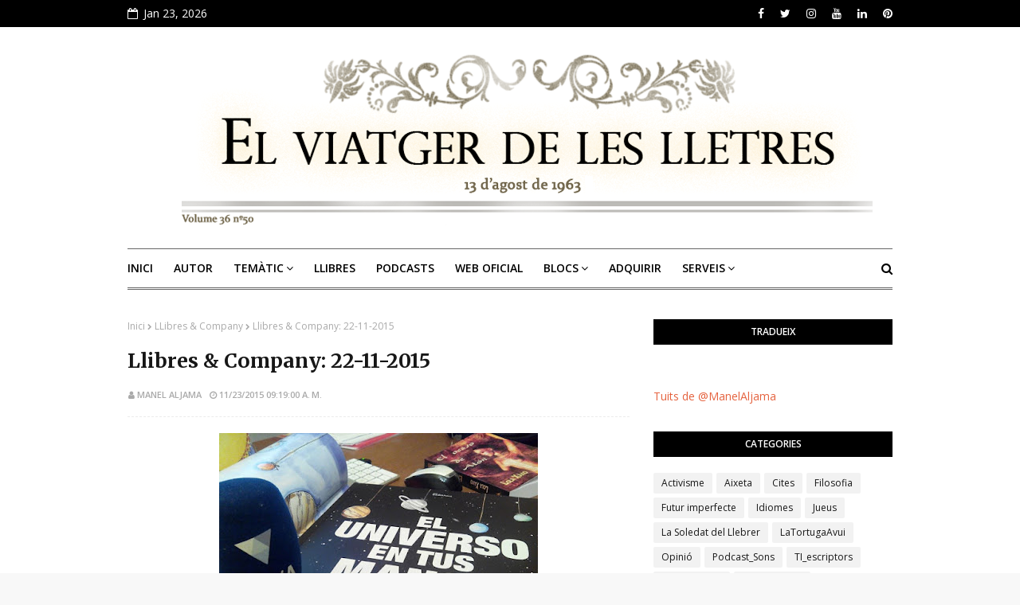

--- FILE ---
content_type: text/html; charset=UTF-8
request_url: https://www.manelaljama.com/2015/11/com-llegeixen-els-cecs.html
body_size: 44969
content:
<!DOCTYPE html>
<html class='ltr' dir='ltr' xmlns='http://www.w3.org/1999/xhtml' xmlns:b='http://www.google.com/2005/gml/b' xmlns:data='http://www.google.com/2005/gml/data' xmlns:expr='http://www.google.com/2005/gml/expr'>
<head>
<meta content='width=device-width, initial-scale=1, minimum-scale=1, maximum-scale=1' name='viewport'/>
<title>Com llegeixen els cecs?</title>
<meta content='text/html; charset=UTF-8' http-equiv='Content-Type'/>
<!-- Chrome, Firefox OS and Opera -->
<meta content='#f8f8f8' name='theme-color'/>
<!-- Windows Phone -->
<meta content='#f8f8f8' name='msapplication-navbutton-color'/>
<meta content='blogger' name='generator'/>
<link href='https://www.manelaljama.com/favicon.ico' rel='icon' type='image/x-icon'/>
<link href='https://www.manelaljama.com/2015/11/com-llegeixen-els-cecs.html' rel='canonical'/>
<link rel="alternate" type="application/atom+xml" title="el viatger de les lletres - Atom" href="https://www.manelaljama.com/feeds/posts/default" />
<link rel="alternate" type="application/rss+xml" title="el viatger de les lletres - RSS" href="https://www.manelaljama.com/feeds/posts/default?alt=rss" />
<link rel="service.post" type="application/atom+xml" title="el viatger de les lletres - Atom" href="https://www.blogger.com/feeds/6269188316825645477/posts/default" />

<link rel="alternate" type="application/atom+xml" title="el viatger de les lletres - Atom" href="https://www.manelaljama.com/feeds/949995929535939083/comments/default" />
<!--Can't find substitution for tag [blog.ieCssRetrofitLinks]-->
<link href='https://blogger.googleusercontent.com/img/b/R29vZ2xl/AVvXsEiMIpL8FsKGXiAxAoWb-6_r6XxrZ7l8EldFtxfCauyD8ZY8TK6pUtkqBQ2xDDugC-0DWgH_eHxo0HbCMaTJ62PRsvoKYP7YN0YKSSC4jILT6U4JVLnTguy4_9Cv58-eWh_-mMp7GbcSdLrI/s400/com+llegeixen+els+cecs.jpg' rel='image_src'/>
<meta content='https://www.manelaljama.com/2015/11/com-llegeixen-els-cecs.html' property='og:url'/>
<meta content='Com llegeixen els cecs?' property='og:title'/>
<meta content='Bloc de Manel Aljama, Escriptor, Comunicador, Proveïdor de Continguts Digitals i Formador de Tecnologies' property='og:description'/>
<meta content='https://blogger.googleusercontent.com/img/b/R29vZ2xl/AVvXsEiMIpL8FsKGXiAxAoWb-6_r6XxrZ7l8EldFtxfCauyD8ZY8TK6pUtkqBQ2xDDugC-0DWgH_eHxo0HbCMaTJ62PRsvoKYP7YN0YKSSC4jILT6U4JVLnTguy4_9Cv58-eWh_-mMp7GbcSdLrI/w1200-h630-p-k-no-nu/com+llegeixen+els+cecs.jpg' property='og:image'/>
<!-- Google Fonts -->
<link href='//fonts.googleapis.com/css?family=Open+Sans:400,400i,600,600i,700,700i|Merriweather:400,400i,700,700i' media='all' rel='stylesheet' type='text/css'/>
<link href='https://stackpath.bootstrapcdn.com/font-awesome/4.7.0/css/font-awesome.min.css' rel='stylesheet'/>
<!-- Template Style CSS -->
<style type='text/css'>@font-face{font-family:'Open Sans';font-style:normal;font-weight:400;font-stretch:100%;font-display:swap;src:url(//fonts.gstatic.com/s/opensans/v44/memSYaGs126MiZpBA-UvWbX2vVnXBbObj2OVZyOOSr4dVJWUgsjZ0B4taVIUwaEQbjB_mQ.woff2)format('woff2');unicode-range:U+0460-052F,U+1C80-1C8A,U+20B4,U+2DE0-2DFF,U+A640-A69F,U+FE2E-FE2F;}@font-face{font-family:'Open Sans';font-style:normal;font-weight:400;font-stretch:100%;font-display:swap;src:url(//fonts.gstatic.com/s/opensans/v44/memSYaGs126MiZpBA-UvWbX2vVnXBbObj2OVZyOOSr4dVJWUgsjZ0B4kaVIUwaEQbjB_mQ.woff2)format('woff2');unicode-range:U+0301,U+0400-045F,U+0490-0491,U+04B0-04B1,U+2116;}@font-face{font-family:'Open Sans';font-style:normal;font-weight:400;font-stretch:100%;font-display:swap;src:url(//fonts.gstatic.com/s/opensans/v44/memSYaGs126MiZpBA-UvWbX2vVnXBbObj2OVZyOOSr4dVJWUgsjZ0B4saVIUwaEQbjB_mQ.woff2)format('woff2');unicode-range:U+1F00-1FFF;}@font-face{font-family:'Open Sans';font-style:normal;font-weight:400;font-stretch:100%;font-display:swap;src:url(//fonts.gstatic.com/s/opensans/v44/memSYaGs126MiZpBA-UvWbX2vVnXBbObj2OVZyOOSr4dVJWUgsjZ0B4jaVIUwaEQbjB_mQ.woff2)format('woff2');unicode-range:U+0370-0377,U+037A-037F,U+0384-038A,U+038C,U+038E-03A1,U+03A3-03FF;}@font-face{font-family:'Open Sans';font-style:normal;font-weight:400;font-stretch:100%;font-display:swap;src:url(//fonts.gstatic.com/s/opensans/v44/memSYaGs126MiZpBA-UvWbX2vVnXBbObj2OVZyOOSr4dVJWUgsjZ0B4iaVIUwaEQbjB_mQ.woff2)format('woff2');unicode-range:U+0307-0308,U+0590-05FF,U+200C-2010,U+20AA,U+25CC,U+FB1D-FB4F;}@font-face{font-family:'Open Sans';font-style:normal;font-weight:400;font-stretch:100%;font-display:swap;src:url(//fonts.gstatic.com/s/opensans/v44/memSYaGs126MiZpBA-UvWbX2vVnXBbObj2OVZyOOSr4dVJWUgsjZ0B5caVIUwaEQbjB_mQ.woff2)format('woff2');unicode-range:U+0302-0303,U+0305,U+0307-0308,U+0310,U+0312,U+0315,U+031A,U+0326-0327,U+032C,U+032F-0330,U+0332-0333,U+0338,U+033A,U+0346,U+034D,U+0391-03A1,U+03A3-03A9,U+03B1-03C9,U+03D1,U+03D5-03D6,U+03F0-03F1,U+03F4-03F5,U+2016-2017,U+2034-2038,U+203C,U+2040,U+2043,U+2047,U+2050,U+2057,U+205F,U+2070-2071,U+2074-208E,U+2090-209C,U+20D0-20DC,U+20E1,U+20E5-20EF,U+2100-2112,U+2114-2115,U+2117-2121,U+2123-214F,U+2190,U+2192,U+2194-21AE,U+21B0-21E5,U+21F1-21F2,U+21F4-2211,U+2213-2214,U+2216-22FF,U+2308-230B,U+2310,U+2319,U+231C-2321,U+2336-237A,U+237C,U+2395,U+239B-23B7,U+23D0,U+23DC-23E1,U+2474-2475,U+25AF,U+25B3,U+25B7,U+25BD,U+25C1,U+25CA,U+25CC,U+25FB,U+266D-266F,U+27C0-27FF,U+2900-2AFF,U+2B0E-2B11,U+2B30-2B4C,U+2BFE,U+3030,U+FF5B,U+FF5D,U+1D400-1D7FF,U+1EE00-1EEFF;}@font-face{font-family:'Open Sans';font-style:normal;font-weight:400;font-stretch:100%;font-display:swap;src:url(//fonts.gstatic.com/s/opensans/v44/memSYaGs126MiZpBA-UvWbX2vVnXBbObj2OVZyOOSr4dVJWUgsjZ0B5OaVIUwaEQbjB_mQ.woff2)format('woff2');unicode-range:U+0001-000C,U+000E-001F,U+007F-009F,U+20DD-20E0,U+20E2-20E4,U+2150-218F,U+2190,U+2192,U+2194-2199,U+21AF,U+21E6-21F0,U+21F3,U+2218-2219,U+2299,U+22C4-22C6,U+2300-243F,U+2440-244A,U+2460-24FF,U+25A0-27BF,U+2800-28FF,U+2921-2922,U+2981,U+29BF,U+29EB,U+2B00-2BFF,U+4DC0-4DFF,U+FFF9-FFFB,U+10140-1018E,U+10190-1019C,U+101A0,U+101D0-101FD,U+102E0-102FB,U+10E60-10E7E,U+1D2C0-1D2D3,U+1D2E0-1D37F,U+1F000-1F0FF,U+1F100-1F1AD,U+1F1E6-1F1FF,U+1F30D-1F30F,U+1F315,U+1F31C,U+1F31E,U+1F320-1F32C,U+1F336,U+1F378,U+1F37D,U+1F382,U+1F393-1F39F,U+1F3A7-1F3A8,U+1F3AC-1F3AF,U+1F3C2,U+1F3C4-1F3C6,U+1F3CA-1F3CE,U+1F3D4-1F3E0,U+1F3ED,U+1F3F1-1F3F3,U+1F3F5-1F3F7,U+1F408,U+1F415,U+1F41F,U+1F426,U+1F43F,U+1F441-1F442,U+1F444,U+1F446-1F449,U+1F44C-1F44E,U+1F453,U+1F46A,U+1F47D,U+1F4A3,U+1F4B0,U+1F4B3,U+1F4B9,U+1F4BB,U+1F4BF,U+1F4C8-1F4CB,U+1F4D6,U+1F4DA,U+1F4DF,U+1F4E3-1F4E6,U+1F4EA-1F4ED,U+1F4F7,U+1F4F9-1F4FB,U+1F4FD-1F4FE,U+1F503,U+1F507-1F50B,U+1F50D,U+1F512-1F513,U+1F53E-1F54A,U+1F54F-1F5FA,U+1F610,U+1F650-1F67F,U+1F687,U+1F68D,U+1F691,U+1F694,U+1F698,U+1F6AD,U+1F6B2,U+1F6B9-1F6BA,U+1F6BC,U+1F6C6-1F6CF,U+1F6D3-1F6D7,U+1F6E0-1F6EA,U+1F6F0-1F6F3,U+1F6F7-1F6FC,U+1F700-1F7FF,U+1F800-1F80B,U+1F810-1F847,U+1F850-1F859,U+1F860-1F887,U+1F890-1F8AD,U+1F8B0-1F8BB,U+1F8C0-1F8C1,U+1F900-1F90B,U+1F93B,U+1F946,U+1F984,U+1F996,U+1F9E9,U+1FA00-1FA6F,U+1FA70-1FA7C,U+1FA80-1FA89,U+1FA8F-1FAC6,U+1FACE-1FADC,U+1FADF-1FAE9,U+1FAF0-1FAF8,U+1FB00-1FBFF;}@font-face{font-family:'Open Sans';font-style:normal;font-weight:400;font-stretch:100%;font-display:swap;src:url(//fonts.gstatic.com/s/opensans/v44/memSYaGs126MiZpBA-UvWbX2vVnXBbObj2OVZyOOSr4dVJWUgsjZ0B4vaVIUwaEQbjB_mQ.woff2)format('woff2');unicode-range:U+0102-0103,U+0110-0111,U+0128-0129,U+0168-0169,U+01A0-01A1,U+01AF-01B0,U+0300-0301,U+0303-0304,U+0308-0309,U+0323,U+0329,U+1EA0-1EF9,U+20AB;}@font-face{font-family:'Open Sans';font-style:normal;font-weight:400;font-stretch:100%;font-display:swap;src:url(//fonts.gstatic.com/s/opensans/v44/memSYaGs126MiZpBA-UvWbX2vVnXBbObj2OVZyOOSr4dVJWUgsjZ0B4uaVIUwaEQbjB_mQ.woff2)format('woff2');unicode-range:U+0100-02BA,U+02BD-02C5,U+02C7-02CC,U+02CE-02D7,U+02DD-02FF,U+0304,U+0308,U+0329,U+1D00-1DBF,U+1E00-1E9F,U+1EF2-1EFF,U+2020,U+20A0-20AB,U+20AD-20C0,U+2113,U+2C60-2C7F,U+A720-A7FF;}@font-face{font-family:'Open Sans';font-style:normal;font-weight:400;font-stretch:100%;font-display:swap;src:url(//fonts.gstatic.com/s/opensans/v44/memSYaGs126MiZpBA-UvWbX2vVnXBbObj2OVZyOOSr4dVJWUgsjZ0B4gaVIUwaEQbjA.woff2)format('woff2');unicode-range:U+0000-00FF,U+0131,U+0152-0153,U+02BB-02BC,U+02C6,U+02DA,U+02DC,U+0304,U+0308,U+0329,U+2000-206F,U+20AC,U+2122,U+2191,U+2193,U+2212,U+2215,U+FEFF,U+FFFD;}</style>
<style id='page-skin-1' type='text/css'><!--
/*
-----------------------------------------------
Blogger Template Style
Name:        Sora Paper
Version:     Free Version
Version:     2.0
Author:      Soratemplates
Author Url:  https://www.Soratemplates.com/
----------------------------------------------- */
/*-- Reset CSS --*/
a,abbr,acronym,address,applet,b,big,blockquote,body,caption,center,cite,code,dd,del,dfn,div,dl,dt,em,fieldset,font,form,h1,h2,h3,h4,h5,h6,html,i,iframe,img,ins,kbd,label,legend,li,object,p,pre,q,s,samp,small,span,strike,strong,sub,sup,table,tbody,td,tfoot,th,thead,tr,tt,u,ul,var{
padding:0;
border:0;
outline:0;
vertical-align:baseline;
background:0 0;
text-decoration:none
}
.CSS_LIGHTBOX{z-index:999999!important}.CSS_LIGHTBOX_ATTRIBUTION_INDEX_CONTAINER .CSS_HCONT_CHILDREN_HOLDER > .CSS_LAYOUT_COMPONENT.CSS_HCONT_CHILD:first-child > .CSS_LAYOUT_COMPONENT{opacity:0}#google_translate_element { clear: both; }.thread-expanded .thread-count a { display: none; }.comments .continue { display: none!important; }
form,textarea,input,button{
-webkit-appearance:none;
-moz-appearance:none;
appearance:none;
border-radius:0
}
dl,ul{
list-style-position:inside;
font-weight:400;
list-style:none
}
ul li{
list-style:none
}
caption,th{
text-align:center
}
img{
border:none;
position:relative
}
a,a:visited{
text-decoration:none
}
.clearfix{
clear:both
}
.section,.widget,.widget ul{
margin:0;
padding:0
}
a{
color:#e5633f
}
.post-body a:visited{
color:blue
}
a img{
border:0
}
abbr{
text-decoration:none
}
.CSS_LIGHTBOX{
z-index:999999!important
}
.separator a{
clear:none!important;
float:none!important;
margin-left:0!important;
margin-right:0!important
}
#navbar-iframe,.widget-item-control,a.quickedit,.home-link,.feed-links{
display:none!important
}
.center{
display:table;
margin:0 auto;
position:relative
}
.widget > h2,.widget > h3{
display:none
}
/*-- Body Content CSS --*/
body{
background:#f8f8f8 url() repeat fixed top left;
background-color:#f8f8f8;
font-family:'Open Sans',sans-serif;
font-size:14px;
font-weight:400;
color:#656565;
word-wrap:break-word;
margin:0;
padding:0
}
#outer-wrapper{
margin:0 auto;
background-color:#fff;
box-shadow:0 0 5px rgba(0,0,0,.1)
}
.row{
width:960px
}
#content-wrapper{
margin:40px auto 0;
overflow:hidden
}
#content-wrapper > .container{
margin:0 -15px
}
#main-wrapper{
float:left;
overflow:hidden;
width:66.66666667%;
box-sizing:border-box;
word-wrap:break-word;
padding:0 15px;
margin:0
}
#sidebar-wrapper{
float:right;
overflow:hidden;
width:33.33333333%;
box-sizing:border-box;
word-wrap:break-word;
padding:0 15px
}
.post-image-wrap{
position:relative;
display:block
}
.post-image-link,.about-author .avatar-container,.comments .avatar-image-container{
background-color:rgba(155,155,155,0.07);
color:transparent!important
}
.post-thumb{
display:block;
position:relative;
width:100%;
height:100%;
object-fit:cover;
object-position: center;
z-index:1;
opacity: 0;
transition:opacity .17s ease,transform .17s ease
}
.post-thumb.lazy-yard {
opacity: 1;
}
.post-image-link:hover .post-thumb,.post-image-wrap:hover .post-image-link .post-thumb,.hot-item-inner:hover .post-image-link .post-thumb{
opacity:.9
}
.post-title a{
display:block
}
h1,h2,h3,h4,h5{
font-family:'Merriweather',Georgia,serif
}
.social a:before{
display:inline-block;
font-family:FontAwesome;
font-style:normal;
font-weight:400
}
.social .blogger a:before{
content:"\f37d"
}
.social .facebook a:before{
content:"\f09a"
}
.social .twitter a:before{
content:"\f099"
}
.social .gplus a:before{
content:"\f0d5"
}
.social .rss a:before{
content:"\f09e"
}
.social .youtube a:before{
content:"\f167"
}
.social .skype a:before{
content:"\f17e"
}
.social .stumbleupon a:before{
content:"\f1a4"
}
.social .tumblr a:before{
content:"\f173"
}
.social .vk a:before{
content:"\f189"
}
.social .stack-overflow a:before{
content:"\f16c"
}
.social .github a:before{
content:"\f09b"
}
.social .linkedin a:before{
content:"\f0e1"
}
.social .dribbble a:before{
content:"\f17d"
}
.social .soundcloud a:before{
content:"\f1be"
}
.social .behance a:before{
content:"\f1b4"
}
.social .digg a:before{
content:"\f1a6"
}
.social .instagram a:before{
content:"\f16d"
}
.social .pinterest a:before{
content:"\f0d2"
}
.social .twitch a:before{
content:"\f1e8"
}
.social .delicious a:before{
content:"\f1a5"
}
.social .codepen a:before{
content:"\f1cb"
}
.social .reddit a:before{
content:"\f1a1"
}
.social .whatsapp a:before{
content:"\f232"
}
.social .snapchat a:before{
content:"\f2ac"
}
.social .email a:before{
content:"\f0e0"
}
.social .external-link a:before{
content:"\f35d"
}
.social-color .blogger a{
background-color:#ff5722
}
.social-color .facebook a{
background-color:#3b5999
}
.social-color .twitter a{
background-color:#00acee
}
.social-color .gplus a{
background-color:#db4a39
}
.social-color .youtube a{
background-color:#f50000
}
.social-color .instagram a{
background:linear-gradient(15deg,#ffb13d,#dd277b,#4d5ed4)
}
.social-color .pinterest a{
background-color:#ca2127
}
.social-color .dribbble a{
background-color:#ea4c89
}
.social-color .linkedin a{
background-color:#0077b5
}
.social-color .tumblr a{
background-color:#365069
}
.social-color .twitch a{
background-color:#6441a5
}
.social-color .rss a{
background-color:#ffc200
}
.social-color .skype a{
background-color:#00aff0
}
.social-color .stumbleupon a{
background-color:#eb4823
}
.social-color .vk a{
background-color:#4a76a8
}
.social-color .stack-overflow a{
background-color:#f48024
}
.social-color .github a{
background-color:#24292e
}
.social-color .soundcloud a{
background:linear-gradient(#ff7400,#ff3400)
}
.social-color .behance a{
background-color:#191919
}
.social-color .digg a{
background-color:#1b1a19
}
.social-color .delicious a{
background-color:#0076e8
}
.social-color .codepen a{
background-color:#000
}
.social-color .reddit a{
background-color:#ff4500
}
.social-color .whatsapp a{
background-color:#3fbb50
}
.social-color .snapchat a{
background-color:#ffe700
}
.social-color .email a{
background-color:#888
}
.social-color .external-link a{
background-color:#000000
}
#header-wrap{
position:relative;
margin:0
}
.top-bar{
background-color:#000000;
overflow:hidden;
}
.top-bar .container {
position: relative;
margin: 0 auto;
padding: 0;
}
.top-header-date {
float: left;
}
.top-header-date ul {
overflow: hidden;
list-style: none;
padding: 0;
margin: 0;
}
.top-header-date ul li {
display:block;
color:#fff;
text-decoration: none;
font-size: 14px;
text-align: center;
line-height: 34px;
padding: 0;
margin:0;
transition: color .17s;
}
.top-header-date-icon {
margin-right: 3px;
}
.header-header{
background-color:#fff;
width:100%;
position:relative;
overflow:hidden;
padding:15px 0
}
.header-header .container{
position:relative;
margin:0 auto;
padding:0
}
.header-logo{
position:relative;
float:left;
width: 100%;
text-align: center;
box-sizing: border-box;
padding: 0 20px;
margin:0
}
.header-logo .header-image-wrapper{
display:block
}
.header-logo img{
max-width:100%;
margin:0
}
.header-logo h1{
color:#000000;
font-size:43px;
line-height:40px;
text-transform:uppercase;
margin:0
}
.header-logo h1 a{
color:#fff;
transition:color .17s ease
}
.header-logo h1 a:hover{
color:#e5633f
}
.header-logo p{
font-size:12px;
margin:5px 0 0
}
.header-logo .header-brand {
display: inline-block;
line-height: 0;
}
#header-social{
float:right
}
.header-social li{
float: left;
display: inline-block;
}
.header-social li a{
display:block;
color:#fff;
text-decoration: none;
font-size: 14px;
text-align: center;
line-height: 34px;
padding: 0 5px;
margin: 0 0 0 10px;
transition: color .17s;
}
.header-social li:last-child a{
padding-right:0
}
.header-social li a:hover{
color:#e5633f
}
.header-menu{
position:relative;
width:100%;
height:48px;
background-color:#ffffff;
z-index:10;
margin:0
}
.header-menu .container{
position:relative;
margin:0 auto;
padding:0;
border-top: 1px solid #666;
border-bottom: 3px double #666;
}
#main-menu .widget,#main-menu .widget > .widget-title{
display:none
}
#main-menu .show-menu{
display:block
}
#main-menu{
position:relative;
height:48px;
z-index:15
}
#main-menu ul > li{
float:left;
position:relative;
margin:0;
padding:0;
transition:background .17s
}
#main-menu ul > li > a{
position:relative;
color:#000000;
font-size:14px;
font-weight:600;
text-transform:uppercase;
line-height:48px;
display:inline-block;
margin:0;
padding:0 13px;
transition:color .17s ease
}
#main-menu ul#main-menu-nav > li:first-child > a{
padding:0 13px 0 0
}
#main-menu ul > li:hover > a{
color:#000000
}
#main-menu ul > li > ul{
position:absolute;
float:left;
left:0;
top:48px;
width:180px;
background-color:#000000;
z-index:99999;
margin:0;
padding:0;
box-shadow:0 3px 5px rgba(0,0,0,0.2);
visibility:hidden;
opacity:0
}
#main-menu ul > li > ul > li > ul{
position:absolute;
float:left;
top:0;
left:100%;
padding:5px 0;
margin:0
}
#main-menu ul > li > ul > li{
display:block;
float:none;
position:relative;
transition:all .17s ease
}
#main-menu ul > li > ul > li a{
display:block;
height:36px;
font-size:12px;
color:#fff;
line-height:36px;
box-sizing:border-box;
margin:0;
padding:0 15px;
transition:all .17s ease
}
#main-menu ul > li > ul > li:hover > a{
color:#e5633f
}
#main-menu ul > li.has-sub > a:after{
content:'\f107';
float:right;
font-family:FontAwesome;
font-size:14px;
font-weight:400;
margin:0 0 0 3px
}
#main-menu ul > li > ul > li.has-sub > a:after{
content:'\f105';
float:right;
margin:0
}
#main-menu .mega-menu{
position:static!important
}
#main-menu .mega-menu > ul{
width:100%;
box-sizing:border-box;
padding:20px 10px
}
#main-menu .mega-menu > ul.mega-menu-inner{
overflow:hidden
}
#main-menu ul > li:hover > ul,#main-menu ul > li > ul > li:hover > ul{
visibility:visible;
opacity:1
}
#main-menu ul ul{
transition:all .17s ease
}
.mega-menu-inner .mega-item{
float:left;
width:25%;
box-sizing:border-box;
padding:0 10px
}
.mega-menu-inner .mega-content{
position:relative;
width:100%;
overflow:hidden;
padding:0
}
.mega-content .post-image-wrap{
width:100%;
height:140px;
overflow:hidden
}
.mega-content .post-image-link{
width:100%;
height:100%;
z-index:1;
display:block;
position:relative;
overflow:hidden
}
.mega-content .post-title{
position:relative;
font-size:13px;
font-weight:700;
line-height:1.6em;
margin:10px 0 5px
}
.mega-content .post-title a{
display:block;
color:#fff;
transition:color .17s
}
.mega-content:hover .post-title a{
color:#e5633f
}
.no-posts{
float:left;
width:100%;
height:100px;
line-height:100px;
text-align:center
}
.mega-menu .no-posts{
line-height:60px;
color:#171717
}
.show-search,.hide-search{
position:absolute;
right:0;
top:0;
display:block;
width:48px;
height:48px;
line-height:48px;
z-index:20;
color:#000000;
font-size:15px;
text-align:right;
cursor:pointer;
transition:color .17s ease
}
.show-search:before{
content:"\f002";
font-family:FontAwesome;
font-weight:400
}
.hide-search:before{
content:"\f00d";
font-family:FontAwesome;
font-weight:400
}
.show-search:hover,.hide-search:hover{
color:#000000
}
#nav-search{
display:none;
position:absolute;
left:0;
top:0;
width:100%;
height:48px;
z-index:99;
background-color:#ffffff;
box-sizing:border-box;
padding:0
}
#nav-search .search-form{
width:100%;
height:48px;
background-color:rgba(0,0,0,0);
line-height:48px;
overflow:hidden;
padding:0
}
#nav-search .search-input{
width:100%;
height:48px;
font-family:inherit;
color:#000000;
margin:0;
padding:0 70px 0 0;
background-color:rgba(0,0,0,0);
font-size:14px;
font-weight:400;
box-sizing:border-box;
border:0
}
#nav-search .search-input:focus{
color:#000000;
outline:none
}
.slide-menu-toggle{
display:none;
position:absolute;
line-height:48px;
height:48px;
width:48px;
top:0;
left:0;
font-family:FontAwesome;
color:#000000;
font-size:17px;
font-weight:400;
text-align:left;
cursor:pointer;
z-index:4;
padding:0
}
.slide-menu-toggle:before{
content:"\f0c9"
}
.nav-active .slide-menu-toggle:before{
content:"\f00d"
}
.mobile-menu{
display:none;
position:absolute;
top:48px;
left:0;
width:100%;
background-color:#000000;
box-sizing:border-box;
padding:20px;
border-top:1px solid rgba(255,255,255,0.08);
visibility:hidden;
opacity:0;
transform-origin:0 0;
transform:scaleY(0);
transition:all .17s ease
}
.nav-active .mobile-menu{
visibility:visible;
opacity:1;
transform:scaleY(1)
}
.mobile-menu > ul{
margin:0
}
.mobile-menu .m-sub{
display:none;
padding:0
}
.mobile-menu ul li{
position:relative;
display:block;
overflow:hidden;
float:left;
width:100%;
font-size:13px;
font-weight:600;
text-transform:uppercase;
line-height:38px;
margin:0;
padding:0
}
.mobile-menu > ul li ul{
overflow:hidden
}
.mobile-menu ul li a{
color:#fff;
padding:0;
display:block;
transition:all .17s ease
}
.mobile-menu ul li.has-sub .submenu-toggle{
position:absolute;
top:0;
right:0;
color:#fff;
cursor:pointer
}
.mobile-menu ul li.has-sub .submenu-toggle:after{
content:'\f105';
font-family:FontAwesome;
font-weight:400;
float:right;
width:34px;
font-size:16px;
text-align:center;
transition:all .17s ease
}
.mobile-menu ul li.has-sub.show > .submenu-toggle:after{
transform:rotate(90deg)
}
.mobile-menu > ul > li > ul > li > a{
color:#fff;
opacity:.7;
padding:0 0 0 15px
}
.mobile-menu > ul > li > ul > li > ul > li > a{
color:#fff;
opacity:.7;
padding:0 0 0 30px
}
.mobile-menu ul li a:hover,.mobile-menu ul > li > .submenu-toggle:hover{
color:#e5633f
}
.post-meta{
overflow:hidden;
color:#aaa;
font-size:10px;
font-weight:600;
text-transform:uppercase;
padding:0 1px
}
.post-meta .post-author,.post-meta .post-date{
float:left;
display:inline-block;
margin:0 10px 0 0
}
.post-meta .post-author:before,.post-meta .post-date:before{
font-family:FontAwesome;
font-weight:400;
margin:0 3px 0 0
}
.post-meta .post-author:before{
content:'\f007'
}
.post-meta .post-date:before{
content:'\f017'
}
.post-meta a{
color:#aaa;
transition:color .17s
}
.post-meta a:hover{
color:#e5633f
}
.queryMessage{
overflow:hidden;
background-color:#f2f2f2;
color:#171717;
font-size:13px;
font-weight:400;
padding:8px 10px;
margin:0 0 25px
}
.queryMessage .query-info{
margin:0 5px
}
.queryMessage .search-query,.queryMessage .search-label{
font-weight:700;
text-transform:uppercase
}
.queryMessage .search-query:before,.queryMessage .search-label:before{
content:"\201c"
}
.queryMessage .search-query:after,.queryMessage .search-label:after{
content:"\201d"
}
.queryMessage a.show-more{
float:right;
color:#e5633f;
text-decoration:underline;
transition:opacity .17s
}
.queryMessage a.show-more:hover{
opacity:.8
}
.queryEmpty{
font-size:13px;
font-weight:400;
padding:10px 0;
margin:0 0 25px;
text-align:center
}
.title-wrap{
position:relative;
float:left;
width:100%;
height:32px;
background-color:#f2f2f2;
display:block;
margin:0 0 20px
}
.title-wrap > h3{
position:relative;
display:block;
height:32px;
font-family:'Open Sans',sans-serif;
font-size:12px;
color:#171717;
font-weight:600;
line-height:32px;
text-align:center;
text-transform:uppercase;
padding:0;
margin:0
}
.custom-widget li{
overflow:hidden;
margin:20px 0 0
}
.custom-widget li:first-child{
padding:0;
margin:0;
border:0
}
.custom-widget .post-image-link{
position:relative;
width:80px;
height:65px;
float:left;
overflow:hidden;
display:block;
vertical-align:middle;
margin:0 12px 0 0
}
.custom-widget .post-info{
overflow:hidden
}
.custom-widget .post-title{
overflow:hidden;
font-size:13px;
font-weight:700;
line-height:1.6em;
margin:0 0 5px
}
.custom-widget .post-title a{
display:block;
color:#171717;
transition:color .17s
}
.custom-widget li:hover .post-title a{
color:#e5633f
}
.index-post-wrap{
position:relative;
float:left;
width:100%
}
.blog-post{
display:block;
overflow:hidden;
word-wrap:break-word
}
.index-post{
display:block;
width:100%;
box-sizing:border-box;
padding:0;
margin:0 0 40px
}
.index-post .post-image-wrap{
float:left;
width:165px;
height:135px;
overflow:hidden;
margin:0 18px 0 0
}
.index-post .post-image-wrap .post-image-link{
width:100%;
height:100%;
position:relative;
display:block;
z-index:1;
overflow:hidden
}
.post-tag{
position:absolute;
top:15px;
left:15px;
height:18px;
z-index:5;
background-color:#e5633f;
color:#fff;
font-size:10px;
line-height:18px;
font-weight:600;
text-transform:uppercase;
padding:0 7px;
border-radius:2px
}
.index-post .post-info{
overflow:hidden
}
.index-post .post-info > h2{
font-size:24px;
font-weight:700;
line-height:1.6em;
text-decoration:none;
margin:0
}
.index-post .post-info > h2 > a{
display:block;
color:#171717;
transition:color .17s
}
.index-post .post-info > h2:hover > a{
color:#e5633f
}
.widget iframe,.widget img{
max-width:100%
}
.date-header{
display:block;
overflow:hidden;
font-weight:400;
margin:0!important;
padding:0
}
.blog-post .post-meta{
font-size:11px;
margin:10px 0 0
}
.post-snippet{
position:relative;
display:block;
overflow:hidden;
font-size:13px;
line-height:1.6em;
font-weight:400;
margin:7px 0 0
}
a.read-more{
display:inline-block;
height:28px;
background-color:#e5633f;
color:#fff;
font-size:12px;
font-weight:600;
text-transform:uppercase;
line-height:28px;
padding:0 13px;
margin:15px 0 0;
border-radius:2px;
transition:background .17s ease
}
a.read-more:hover{
background-color:#000000
}
#breadcrumb{
font-size:12px;
font-weight:400;
color:#aaa;
margin:0 0 15px
}
#breadcrumb a{
color:#aaa;
transition:color .17s
}
#breadcrumb a:hover{
color:#e5633f
}
#breadcrumb a,#breadcrumb em{
display:inline-block
}
#breadcrumb .delimiter:after{
content:'\f054';
font-family:FontAwesome;
font-size:8px;
font-weight:400;
font-style:normal;
vertical-align:middle;
margin:0 3px
}
.item-post h1.post-title{
color:#171717;
font-size:25px;
line-height:1.6em;
font-weight:700;
position:relative;
display:block;
margin:0 0 15px;
padding:0
}
.static_page .item-post h1.post-title{
margin:0
}
.item-post .post-body{
width:100%;
font-size:15px;
line-height:1.6em;
overflow:hidden;
padding:20px 0 0;
margin:20px 0 0;
border-top:1px dashed #ebebeb
}
.item-post .post-outer{
padding:0
}
.item-post .post-body img{
max-width:100%
}
.main .widget{
margin:0
}
.main .Blog{
border-bottom-width:0
}
.post-footer{
position:relative;
float:left;
width:100%;
margin:20px 0 0
}
.inline-ad{
position:relative;
display:block;
max-height:60px;
margin:0 0 30px
}
.inline-ad > ins{
display:block!important;
margin:0 auto!important
}
.item .inline-ad{
float:left;
width:100%;
margin:20px 0 0
}
.item-post-wrap > .inline-ad{
margin:0 0 20px
}
.post-labels{
overflow:hidden;
height:auto;
position:relative;
margin:0 0 20px;
padding:0
}
.post-labels span,.post-labels a{
float:left;
height:22px;
background-color:#f2f2f2;
color:#171717;
font-size:12px;
line-height:22px;
font-weight:400;
margin:0;
padding:0 10px;
border-radius:2px
}
.post-labels span{
background-color:#e5633f;
color:#fff
}
.post-labels a{
margin:0 0 0 5px;
transition:all .17s ease
}
.post-labels a:hover{
background-color:#e5633f;
color:#fff
}
.post-reactions{
height:28px;
display:block;
margin:0 0 15px
}
.post-reactions span{
float:left;
color:#171717;
font-size:12px;
line-height:25px;
text-transform:uppercase;
font-weight:600
}
.reactions-inner{
float:left;
margin:0;
height:28px
}
.post-share{
position:relative;
overflow:hidden;
line-height:0;
margin:0 0 25px
}
ul.share-links{
position:relative
}
.share-links li{
width:50px;
float:left;
box-sizing:border-box;
margin:0 5px 5px 0
}
.share-links li a{
float:left;
display:inline-block;
cursor:pointer;
width:100%;
height:32px;
line-height:32px;
color:#fff;
font-weight:400;
font-size:15px;
text-align:center;
box-sizing:border-box;
opacity:1;
border-radius:2px;
transition:all .17s ease
}
.share-links li a:hover{
opacity:.8
}
ul.post-nav{
position:relative;
overflow:hidden;
display:block;
margin:0 0 30px
}
.post-nav li{
display:inline-block;
width:50%
}
.post-nav .post-prev{
float:left;
text-align:left;
box-sizing:border-box;
padding:0 10px 0 0
}
.post-nav .post-next{
float:right;
text-align:right;
box-sizing:border-box;
padding:0 0 0 10px
}
.post-nav li a{
color:#171717;
line-height:1.4em;
display:block;
overflow:hidden;
transition:color .17s
}
.post-nav li:hover a{
color:#e5633f
}
.post-nav li span{
display:block;
font-size:11px;
color:#aaa;
font-weight:600;
text-transform:uppercase;
padding:0 0 3px
}
.post-nav .post-prev span:before{
content:"\f053";
float:left;
font-family:FontAwesome;
font-size:10px;
font-weight:400;
text-transform:none;
margin:0 2px 0 0
}
.post-nav .post-next span:after{
content:"\f054";
float:right;
font-family:FontAwesome;
font-size:10px;
font-weight:400;
text-transform:none;
margin:0 0 0 2px
}
.post-nav p{
font-family:'Merriweather',Georgia,serif;
font-size:11px;
font-weight:400;
line-height:1.4em;
margin:0
}
.post-nav .post-nav-active p{
color:#aaa
}
.about-author{
position:relative;
display:block;
overflow:hidden;
padding:30px 0 0;
margin:0 0 30px;
border-top:1px dashed #ebebeb
}
.about-author .avatar-container{
position:relative;
float:left;
width:80px;
height:80px;
background-color:rgba(255,255,255,0.05);
overflow:hidden;
margin:0 15px 0 0
}
.about-author .author-avatar{
float:left;
width:100%;
height:100%;
border-radius:100%
}
.author-name{
overflow:hidden;
display:inline-block;
font-size:14px;
font-weight:700;
margin:7px 0 3px
}
.author-name span{
color:#171717
}
.author-name a{
color:#e5633f;
transition:opacity .17s
}
.author-name a:hover{
opacity:.8
}
.author-description{
display:block;
overflow:hidden;
font-size:12px;
font-weight:400;
line-height:1.6em
}
.author-description a:hover{
text-decoration:underline
}
#related-wrap{
overflow:hidden;
margin:0 0 30px
}
#related-wrap .related-tag{
display:none
}
.related-ready{
float:left;
width:100%
}
.related-ready .loader{
height:178px
}
ul.related-posts{
position:relative;
overflow:hidden;
margin:0 -10px;
padding:0
}
.related-posts .related-item{
width:33.33333333%;
position:relative;
overflow:hidden;
float:left;
display:block;
box-sizing:border-box;
padding:0 10px;
margin:0
}
.related-posts .post-image-link{
width:100%;
height:130px;
position:relative;
overflow:hidden;
display:block
}
.related-posts .post-title{
font-size:13px;
font-weight:700;
line-height:1.6em;
display:block;
margin:8px 0 5px
}
.related-posts .post-title a{
color:#171717;
transition:color .17s
}
.related-posts .post-meta{
margin:0
}
.related-posts .related-item:hover .post-title a{
color:#e5633f
}
#blog-pager{
float:left;
width:100%;
overflow:hidden;
clear:both;
margin:0 0 40px
}
.blog-pager a,.blog-pager span{
float:left;
display:block;
min-width:30px;
height:30px;
background-color:#f2f2f2;
color:#171717;
font-size:12px;
font-weight:600;
line-height:30px;
text-align:center;
box-sizing:border-box;
padding:0 10px;
margin:0 5px 0 0;
border-radius:2px;
transition:all .17s ease
}
.blog-pager span.page-dots{
min-width:20px;
background-color:#fff;
font-size:16px;
color:#656565;
font-weight:400;
line-height:30px;
padding:0
}
.blog-pager .page-of{
display:none;
width:auto;
float:right;
border-color:rgba(0,0,0,0);
margin:0
}
.blog-pager .page-active,.blog-pager a:hover{
background-color:#e5633f;
color:#fff;
border-color:#e5633f
}
.blog-pager .page-prev:before,.blog-pager .page-next:before{
font-family:FontAwesome;
font-size:10px;
font-weight:400
}
.blog-pager .page-prev:before{
content:'\f053'
}
.blog-pager .page-next:before{
content:'\f054'
}
.blog-pager .blog-pager-newer-link,.blog-pager .blog-pager-older-link{
float:left;
display:inline-block;
width:auto;
padding:0 10px;
margin:0
}
.blog-pager .blog-pager-older-link{
float:right
}
.archive #blog-pager,.home .blog-pager .blog-pager-newer-link,.home .blog-pager .blog-pager-older-link{
display:none
}
.blog-post-comments{
display:none;
margin:0 0 30px
}
.static_page .blog-post-comments{
margin:30px 0
}
.blog-post-comments .comments-title{
margin:0 0 20px
}
.comments-system-disqus .comments-title,.comments-system-facebook .comments-title{
margin:0
}
#comments{
margin:0
}
#gpluscomments{
float:left!important;
width:100%!important;
margin:0 0 25px!important
}
#gpluscomments iframe{
float:left!important;
width:100%
}
.comments{
display:block;
clear:both;
margin:0;
color:#171717
}
.comments .comment-thread > ol{
padding:0
}
.comments > h3{
font-size:13px;
font-weight:400;
font-style:italic;
padding-top:1px
}
.comments .comments-content .comment{
list-style:none;
margin:0;
padding:0 0 8px
}
.comments .comments-content .comment:first-child{
padding-top:0
}
.facebook-tab,.fb_iframe_widget_fluid span,.fb_iframe_widget iframe{
width:100%!important
}
.comments .item-control{
position:static
}
.comments .avatar-image-container{
float:left;
overflow:hidden;
position:absolute
}
.comments .avatar-image-container,.comments .avatar-image-container img{
height:35px;
max-height:35px;
width:35px;
max-width:35px;
border-radius:100%
}
.comments .comment-block{
overflow:hidden;
padding:0 0 15px
}
.comments .comment-block,.comments .comments-content .comment-replies{
margin:0 0 0 50px
}
.comments .comments-content .inline-thread{
padding:0
}
.comments .comment-actions{
float:left;
width:100%;
position:relative;
margin:0
}
.comments .comments-content .comment-header{
font-size:14px;
display:block;
overflow:hidden;
clear:both;
margin:0 0 3px;
padding:0 0 5px;
border-bottom:1px dashed #d6d6d6
}
.comments .comments-content .comment-header a{
color:#171717;
transition:color .17s
}
.comments .comments-content .comment-header a:hover{
color:#e5633f
}
.comments .comments-content .user{
font-family:'Merriweather',Georgia,serif;
font-style:normal;
font-weight:700;
display:block
}
.comments .comments-content .icon.blog-author{
display:none
}
.comments .comments-content .comment-content{
float:left;
font-size:13px;
color:#5E5E5E;
font-weight:400;
text-align:left;
line-height:1.4em;
margin:5px 0 10px
}
.comments .comment .comment-actions a{
margin-right:5px;
padding:2px 5px;
background-color:#f2f2f2;
color:#171717;
font-weight:400;
font-size:10px;
border-radius:2px;
transition:all .17s ease
}
.comments .comment .comment-actions a:hover{
color:#fff;
background-color:#e5633f;
border-color:#e5633f;
text-decoration:none
}
.comments .comments-content .datetime{
float:left;
font-size:11px;
font-weight:400;
color:#aaa;
position:relative;
padding:0 1px;
margin:5px 0 0;
display:block
}
.comments .comments-content .datetime a,.comments .comments-content .datetime a:hover{
color:#aaa
}
.comments .thread-toggle{
margin-bottom:4px
}
.comments .thread-toggle .thread-arrow{
height:7px;
margin:0 3px 2px 0
}
.comments .thread-count a,.comments .continue a{
transition:opacity .17s
}
.comments .thread-count a:hover,.comments .continue a:hover{
opacity:.8
}
.comments .thread-expanded{
padding:5px 0 0
}
.comments .thread-chrome.thread-collapsed{
display:none
}
.thread-arrow:before{
content:'';
font-family:FontAwesome;
color:#171717;
font-weight:400;
margin:0 2px 0 0
}
.comments .thread-expanded .thread-arrow:before{
content:'\f0d7'
}
.comments .thread-collapsed .thread-arrow:before{
content:'\f0da'
}
.comments .comments-content .comment-thread{
margin:0
}
.comments .continue a{
padding:0 0 0 60px;
font-weight:400
}
.comments .comments-content .loadmore.loaded{
margin:0;
padding:0
}
.comments .comment-replybox-thread{
margin:0
}
.comments .comments-content .loadmore,.comments .comments-content .loadmore.loaded{
display:none
}
#comment-editor{
margin:0 0 20px
}
.post-body h1,.post-body h2,.post-body h3,.post-body h4,.post-body h5,.post-body h6{
color:#171717;
font-weight:700;
margin:0 0 15px
}
.post-body h1,.post-body h2{
font-size:24px
}
.post-body h3{
font-size:21px
}
.post-body h4{
font-size:18px
}
.post-body h5{
font-size:16px
}
.post-body h6{
font-size:13px
}
blockquote{
font-style:italic;
padding:10px;
margin:0;
border-left:4px solid #e5633f
}
blockquote:before,blockquote:after{
display:inline-block;
font-family:FontAwesome;
font-style:normal;
font-weight:400;
color:#aaa;
line-height:1
}
blockquote:before{
content:'\f10d';
margin:0 10px 0 0
}
blockquote:after{
content:'\f10e';
margin:0 0 0 10px
}
.widget .post-body ul,.widget .post-body ol{
line-height:1.5;
font-weight:400
}
.widget .post-body li{
margin:5px 0;
padding:0;
line-height:1.5
}
.post-body ul{
padding:0 0 0 20px
}
.post-body ul li:before{
content:"\f105";
font-family:FontAwesome;
font-size:13px;
font-weight:400;
margin:0 5px 0 0
}
.post-body u{
text-decoration:underline
}
.post-body a{
transition:color .17s ease
}
.post-body strike{
text-decoration:line-through
}
.contact-form{
overflow:hidden
}
.contact-form .widget-title{
display:none
}
.contact-form .contact-form-name{
width:calc(50% - 5px)
}
.contact-form .contact-form-email{
width:calc(50% - 5px);
float:right
}
.sidebar .widget{
position:relative;
overflow:hidden;
background-color:#fff;
box-sizing:border-box;
padding:0;
margin:0 0 35px
}
.sidebar .widget-title{
position:relative;
float:left;
width:100%;
height:32px;
background-color:#000000;
margin:0 0 20px
}
.sidebar .widget-title > h3{
display:block;
height:32px;
font-family:'Open Sans',sans-serif;
font-size:12px;
color:#fff;
font-weight:600;
text-align:center;
text-transform:uppercase;
line-height:32px;
padding:0;
margin:0
}
.sidebar .widget-content{
float:left;
width:100%;
margin:0
}
.list-label li{
position:relative;
display:block;
padding:7px 0;
border-top:1px dotted #ebebeb
}
.list-label li:first-child{
padding-top:0;
border-top:0
}
.list-label li:last-child{
padding-bottom:0;
border-bottom:0
}
.list-label li a{
display:block;
color:#171717;
font-size:12px;
font-weight:400;
text-transform:capitalize;
transition:color .17s
}
.list-label li a:before{
content:"\f054";
float:left;
color:#171717;
font-weight:400;
font-family:FontAwesome;
font-size:6px;
margin:6px 3px 0 0;
transition:color .17s
}
.list-label li a:hover{
color:#e5633f
}
.list-label .label-count{
position:relative;
float:right;
font-size:11px;
font-weight:400;
text-align:center;
line-height:16px
}
.cloud-label li{
position:relative;
float:left;
margin:0 5px 5px 0
}
.cloud-label li a{
display:block;
height:26px;
background-color:#f2f2f2;
color:#171717;
font-size:12px;
line-height:26px;
font-weight:400;
padding:0 10px;
border-radius:2px;
transition:all .17s ease
}
.cloud-label li a:hover{
color:#fff;
background-color:#e5633f
}
.cloud-label .label-count{
display:none
}
.sidebar .FollowByEmail > .widget-title > h3{
margin:0
}
.FollowByEmail .widget-content{
position:relative;
overflow:hidden;
background-color:#f9f9f9;
text-align:center;
font-weight:400;
box-sizing:border-box;
padding:20px;
border:1px solid #ebebeb
}
.FollowByEmail .widget-content > h3{
font-size:17px;
color:#171717;
font-weight:700;
margin:0 0 13px
}
.FollowByEmail .before-text{
font-size:13px;
line-height:1.5em;
margin:0 0 15px;
display:block;
padding:0 10px;
overflow:hidden
}
.FollowByEmail .follow-by-email-inner{
position:relative
}
.FollowByEmail .follow-by-email-inner .follow-by-email-address{
width:100%;
height:32px;
color:#171717;
font-size:11px;
font-family:inherit;
padding:0 10px;
margin:0 0 10px;
box-sizing:border-box;
border:1px solid #eee;
transition:ease .17s
}
.FollowByEmail .follow-by-email-inner .follow-by-email-submit{
width:100%;
height:32px;
font-family:inherit;
font-size:11px;
color:#fff;
background-color:#e5633f;
text-transform:uppercase;
text-align:center;
font-weight:600;
cursor:pointer;
margin:0;
border:0;
transition:background .17s ease
}
.FollowByEmail .follow-by-email-inner .follow-by-email-submit:hover{
background-color:#000000
}
#ArchiveList ul.flat li{
color:#171717;
font-size:13px;
font-weight:400;
padding:7px 0;
border-bottom:1px dotted #eaeaea
}
#ArchiveList ul.flat li:first-child{
padding-top:0
}
#ArchiveList ul.flat li:last-child{
padding-bottom:0;
border-bottom:0
}
#ArchiveList .flat li > a{
display:block;
color:#171717;
transition:color .17s
}
#ArchiveList .flat li > a:hover{
color:#e5633f
}
#ArchiveList .flat li > a:before{
content:"\f054";
float:left;
color:#161619;
font-weight:400;
font-family:FontAwesome;
font-size:6px;
margin:6px 3px 0 0;
display:inline-block;
transition:color .17s
}
#ArchiveList .flat li > a > span{
position:relative;
float:right;
width:16px;
height:16px;
background-color:#e5633f;
color:#fff;
font-size:11px;
font-weight:400;
text-align:center;
line-height:16px
}
.PopularPosts .post{
overflow:hidden;
margin:20px 0 0
}
.PopularPosts .post:first-child{
padding:0;
margin:0;
border:0
}
.PopularPosts .post-image-link{
position:relative;
width:80px;
height:65px;
float:left;
overflow:hidden;
display:block;
vertical-align:middle;
margin:0 12px 0 0
}
.PopularPosts .post-info{
overflow:hidden
}
.PopularPosts .post-title{
font-size:13px;
font-weight:700;
line-height:1.6em;
margin:0 0 5px
}
.PopularPosts .post-title a{
display:block;
color:#171717;
transition:color .17s
}
.PopularPosts .post:hover .post-title a{
color:#e5633f
}
.PopularPosts .post-date:before{
font-size:10px
}
.FeaturedPost .post-content{
position:relative;
display:block;
width:100%;
height:100%
}
.FeaturedPost .post-image-link{
display:block;
position:relative;
width:100%;
height:180px;
overflow:hidden;
z-index:1;
margin:0
}
.feat-section .FeaturedPost .post-image-link{
height:100%;
}
.FeaturedPost .post-content:hover .post-thumb{
opacity:.9
}
.FeaturedPost .post-info{
width:100%;
bottom:0;
left:0;
z-index:2;
box-sizing:border-box;
padding:30px 0 15px
}
.FeaturedPost .post-title{
display:block;
font-size:16px;
overflow:hidden;
font-weight:700;
line-height:1.6em;
padding:0 0 10px;
margin:0 0 10px;
border-bottom:1px solid rgba(255,255,255,0.3)
}
.FeaturedPost .post-title a{
color:#000000;
display:block;
transition:color .17s ease
}
.FeaturedPost .post-title a:hover{
color:#e5633f
}
#feat-section .widget > .widget-title{
display:none
}
#feat-section .FeaturedPost .post-content{
height:auto;
margin:0 0 40px
}
#feat-section .FeaturedPost .post-title{
font-size:30px
}
.Text{
font-size:13px
}
.contact-form-widget form{
font-weight:400
}
.contact-form-name{
float:left;
width:100%;
height:30px;
font-family:inherit;
font-size:13px;
line-height:30px;
box-sizing:border-box;
padding:5px 10px;
margin:0 0 10px;
border:1px solid #ebebeb;
border-radius:2px
}
.contact-form-email{
float:left;
width:100%;
height:30px;
font-family:inherit;
font-size:13px;
line-height:30px;
box-sizing:border-box;
padding:5px 10px;
margin:0 0 10px;
border:1px solid #ebebeb;
border-radius:2px
}
.contact-form-email-message{
float:left;
width:100%;
font-family:inherit;
font-size:13px;
box-sizing:border-box;
padding:5px 10px;
margin:0 0 10px;
border:1px solid #ebebeb;
border-radius:2px
}
.contact-form-button-submit{
float:left;
width:100%;
height:30px;
background-color:#e5633f;
font-size:13px;
color:#fff;
line-height:30px;
cursor:pointer;
box-sizing:border-box;
padding:0 10px;
margin:0;
border:0;
border-radius:2px;
transition:background .17s ease
}
.contact-form-button-submit:hover{
background-color:#000000
}
.contact-form-error-message-with-border{
float:left;
width:100%;
background-color:#fbe5e5;
font-size:11px;
text-align:center;
line-height:11px;
padding:3px 0;
margin:10px 0;
box-sizing:border-box;
border:1px solid #fc6262
}
.contact-form-success-message-with-border{
float:left;
width:100%;
background-color:#eaf6ff;
font-size:11px;
text-align:center;
line-height:11px;
padding:3px 0;
margin:10px 0;
box-sizing:border-box;
border:1px solid #5ab6f9
}
.contact-form-cross{
margin:0 0 0 3px
}
.contact-form-error-message,.contact-form-success-message{
margin:0
}
.BlogSearch .search-input{
float:left;
width:75%;
height:30px;
background-color:#fff;
font-weight:400;
font-size:13px;
line-height:30px;
box-sizing:border-box;
padding:5px 10px;
border:1px solid #ebebeb;
border-right-width:0;
border-radius:2px 0 0 2px
}
.BlogSearch .search-action{
float:right;
width:25%;
height:30px;
font-family:inherit;
font-size:13px;
line-height:30px;
cursor:pointer;
box-sizing:border-box;
background-color:#e5633f;
color:#fff;
padding:0 5px;
border:0;
border-radius:0 2px 2px 0;
transition:background .17s ease
}
.BlogSearch .search-action:hover{
background-color:#000000
}
.Profile .profile-img{
float:left;
width:80px;
height:80px;
margin:0 15px 0 0;
transition:all .17s ease
}
.Profile .profile-datablock{
margin:0
}
.Profile .profile-data .g-profile{
display:block;
font-size:18px;
color:#171717;
font-weight:700;
margin:0 0 5px;
transition:color .17s ease
}
.Profile .profile-data .g-profile:hover{
color:#e5633f
}
.Profile .profile-info > .profile-link{
color:#171717;
font-size:11px;
margin:5px 0 0;
transition:color .17s ease
}
.Profile .profile-info > .profile-link:hover{
color:#e5633f
}
.Profile .profile-datablock .profile-textblock{
display:none
}
.common-widget .LinkList ul li,.common-widget .PageList ul li{
width:calc(50% - 5px);
padding:7px 0 0
}
.common-widget .LinkList ul li:nth-child(odd),.common-widget .PageList ul li:nth-child(odd){
float:left
}
.common-widget .LinkList ul li:nth-child(even),.common-widget .PageList ul li:nth-child(even){
float:right
}
.common-widget .LinkList ul li a,.common-widget .PageList ul li a{
display:block;
color:#171717;
font-size:13px;
font-weight:400;
transition:color .17s ease
}
.common-widget .LinkList ul li a:hover,.common-widget .PageList ul li a:hover{
color:#e5633f
}
.common-widget .LinkList ul li:first-child,.common-widget .LinkList ul li:nth-child(2),.common-widget .PageList ul li:first-child,.common-widget .PageList ul li:nth-child(2){
padding:0
}
#footer-wrapper{
background-color:#fff;
}
#footer-wrapper .container{
position:relative;
overflow:hidden;
margin:0 auto;
padding:30px 0
}
.footer-widgets-wrap{
position:relative;
display:flex;
margin:0 -15px
}
#footer-wrapper .footer{
display:inline-block;
float:left;
width:33.33333333%;
box-sizing:border-box;
padding:0 15px
}
#footer-wrapper .footer .widget{
float:left;
width:100%;
padding:0;
margin:25px 0 0
}
#footer-wrapper .footer .Text{
margin:10px 0 0
}
#footer-wrapper .footer .widget:first-child{
margin:0
}
.footer .widget > .widget-title > h3{
position:relative;
font-family:'Open Sans',sans-serif;
color:#000;
font-size:13px;
line-height:13px;
font-weight:600;
text-transform:uppercase;
margin:0 0 25px
}
.footer .custom-widget .post-title a,.footer .PopularPosts .post-title a,.footer .FeaturedPost .post-title a,.footer .LinkList ul li a,.footer .PageList ul li a,.footer .Profile .profile-data .g-profile,.footer .Profile .profile-info > .profile-link{
color:#000
}
.footer .custom-widget .post-title a:hover,.footer .PopularPosts .post-title a:hover,.footer .FeaturedPost .post-title a:hover,.footer .LinkList ul li a:hover,.footer .PageList ul li a:hover,.footer .Profile .profile-data .g-profile:hover,.footer .Profile .profile-info > .profile-link:hover{
color:#e5633f
}
.footer .no-posts{
color:#000
}
.footer .FollowByEmail .widget-content > h3{
color:#000
}
.footer .FollowByEmail .before-text,#footer-wrapper .footer .Text{
color:#111
}
.footer #ArchiveList .flat li > a{
color:#000
}
.footer .list-label li:first-child{
padding-top:0
}
#sub-footer-wrapper{
display:block;
width:100%;
overflow:hidden;
color:#000;
padding:0;
}
#sub-footer-wrapper .container{
overflow:hidden;
margin:0 auto;
padding:10px 0;
border-top: 3px double #666;
}
#sub-footer-wrapper .copyright-area{
float:left;
font-size:11px;
display:block;
height:34px;
line-height:34px;
text-transform:uppercase;
font-weight:600
}
#sub-footer-wrapper .copyright-area a{
color:#e5633f;
transition:color .17s
}
#menu-footer{
float:right;
position:relative;
display:block
}
#menu-footer .widget > .widget-title{
display:none
}
#menu-footer ul li{
float:left;
display:inline-block;
height:34px;
padding:0;
margin:0
}
#menu-footer ul li a{
font-size:11px;
font-weight:600;
display:block;
color:#000;
text-transform:uppercase;
line-height:34px;
padding:0 10px;
margin:0 0 0 5px;
transition:color .17s ease
}
#menu-footer ul li:last-child a{
padding:0 0 0 5px
}
#menu-footer ul li a:hover{
color:#e5633f
}
.hidden-widgets{
display:none;
visibility:hidden
}
.back-top{
display:none;
z-index:1010;
width:32px;
height:32px;
position:fixed;
bottom:25px;
right:25px;
cursor:pointer;
overflow:hidden;
font-size:13px;
color:#fff;
text-align:center;
line-height:32px;
border-radius:2px
}
.back-top:before{
content:'';
position:absolute;
top:0;
left:0;
right:0;
bottom:0;
background-color:#e5633f;
opacity:.5;
transition:opacity .17s ease
}
.back-top:after{
content:'\f077';
position:relative;
font-family:FontAwesome;
font-weight:400;
opacity:.8;
transition:opacity .17s ease
}
.back-top:hover:before,.back-top:hover:after,.nav-active .back-top:after,.nav-active .back-top:before{
opacity:1
}
.error404 #main-wrapper{
width:100%!important;
margin:0!important
}
.error404 #sidebar-wrapper{
display:none
}
.errorWrap{
color:#171717;
text-align:center;
padding:80px 0 100px
}
.errorWrap h3{
font-size:160px;
line-height:1;
margin:0 0 30px
}
.errorWrap h4{
font-size:25px;
margin:0 0 20px
}
.errorWrap p{
margin:0 0 10px
}
.errorWrap a{
display:block;
color:#e5633f;
padding:10px 0 0
}
.errorWrap a i{
font-size:20px
}
.errorWrap a:hover{
text-decoration:underline
}
@media screen and (max-width: 1100px) {
#outer-wrapper{
max-width:100%
}
.row{
width:100%
}
#hot-wrapper{
box-sizing:border-box;
padding:0 20px
}
#header-wrap{
height:auto
}
.header-header{
height:auto;
box-sizing:border-box;
padding:15px 20px
}
.header-menu{
box-sizing:border-box;
padding:0 20px
}
#content-wrapper{
position:relative;
box-sizing:border-box;
padding:0 20px;
margin:30px 0 0
}
#footer-wrapper .container{
box-sizing:border-box;
padding:30px 20px
}
#sub-footer-wrapper .container{
box-sizing:border-box;
padding:10px 20px
}
}
@media screen and (max-width: 980px) {
#content-wrapper > .container{
margin:0
}
.header-logo{
max-width:100%;
width:100%;
text-align:center;
padding:0
}
.header-logo .header-image-wrapper{
display:inline-block
}
#header-social{
width:100%;
text-align:center
}
.top-header-date {
float: none;
}
.header-social li{
float:none;
margin:20px 10px 5px;
display:inline-block
}
#main-menu{
display:none
}
.slide-menu-toggle,.mobile-menu{
display:block
}
#header-wrap{
padding:0
}
#header-inner a{
display:inline-block!important
}
#main-wrapper,#sidebar-wrapper{
width:100%;
padding:0
}
.item #sidebar-wrapper{
margin-top:20px
}
}
@media screen and (max-width: 880px) {
.footer-widgets-wrap{
display:block
}
#footer-wrapper .footer{
width:100%;
margin-right:0
}
#footer-sec2,#footer-sec3{
margin-top:25px
}
}
@media screen and (max-width: 680px) {
#feat-section .FeaturedPost .post-content{
}
.index-post .post-image-wrap{
width:100%;
margin:0 0 15px
}
.index-post .post-info{
float:left;
width:100%
}
#menu-footer,#sub-footer-wrapper .copyright-area{
width:100%;
height:auto;
line-height:inherit;
text-align:center
}
#menu-footer{
margin:10px 0 0
}
#sub-footer-wrapper .copyright-area{
margin:10px 0
}
#menu-footer ul li{
float:none;
height:auto
}
#menu-footer ul li a{
line-height:inherit;
margin:0 3px 5px
}
}
@media screen and (max-width: 560px) {
ul.related-posts{
margin:0
}
.related-posts .related-item{
width:100%;
padding:0;
margin:20px 0 0
}
.related-posts .item-0{
margin:0
}
.related-posts .post-tag{
display:none
}
.related-posts .post-image-link{
width:80px;
height:70px;
float:left;
margin:0 12px 0 0
}
.related-posts .post-title{
font-size:13px;
overflow:hidden;
margin:0 0 5px
}
.post-reactions{
display:none
}
}
@media screen and (max-width: 440px) {
#feat-section .FeaturedPost .post-content{
}
.queryMessage{
text-align:center
}
.queryMessage a.show-more{
width:100%;
margin:10px 0 0
}
.item-post h1.post-title{
font-size:23px
}
.about-author{
text-align:center
}
.about-author .avatar-container{
float:none;
display:table;
margin:0 auto 10px
}
#comments ol{
padding:0
}
.errorWrap{
padding:70px 0 100px
}
.errorWrap h3{
font-size:120px
}
}
@media screen and (max-width: 360px) {
.about-author .avatar-container{
width:60px;
height:60px
}
}

--></style>
<style>
/*-------Typography and ShortCodes-------*/
.firstcharacter{float:left;color:#27ae60;font-size:75px;line-height:60px;padding-top:4px;padding-right:8px;padding-left:3px}.post-body h1,.post-body h2,.post-body h3,.post-body h4,.post-body h5,.post-body h6{margin-bottom:15px;color:#2c3e50}blockquote{font-style:italic;color:#888;border-left:5px solid #27ae60;margin-left:0;padding:10px 15px}blockquote:before{content:'\f10d';display:inline-block;font-family:FontAwesome;font-style:normal;font-weight:400;line-height:1;-webkit-font-smoothing:antialiased;-moz-osx-font-smoothing:grayscale;margin-right:10px;color:#888}blockquote:after{content:'\f10e';display:inline-block;font-family:FontAwesome;font-style:normal;font-weight:400;line-height:1;-webkit-font-smoothing:antialiased;-moz-osx-font-smoothing:grayscale;margin-left:10px;color:#888}.button{background-color:#2c3e50;float:left;padding:5px 12px;margin:5px;color:#fff;text-align:center;border:0;cursor:pointer;border-radius:3px;display:block;text-decoration:none;font-weight:400;transition:all .3s ease-out !important;-webkit-transition:all .3s ease-out !important}a.button{color:#fff}.button:hover{background-color:#27ae60;color:#fff}.button.small{font-size:12px;padding:5px 12px}.button.medium{font-size:16px;padding:6px 15px}.button.large{font-size:18px;padding:8px 18px}.small-button{width:100%;overflow:hidden;clear:both}.medium-button{width:100%;overflow:hidden;clear:both}.large-button{width:100%;overflow:hidden;clear:both}.demo:before{content:"\f06e";margin-right:5px;display:inline-block;font-family:FontAwesome;font-style:normal;font-weight:400;line-height:normal;-webkit-font-smoothing:antialiased;-moz-osx-font-smoothing:grayscale}.download:before{content:"\f019";margin-right:5px;display:inline-block;font-family:FontAwesome;font-style:normal;font-weight:400;line-height:normal;-webkit-font-smoothing:antialiased;-moz-osx-font-smoothing:grayscale}.buy:before{content:"\f09d";margin-right:5px;display:inline-block;font-family:FontAwesome;font-style:normal;font-weight:400;line-height:normal;-webkit-font-smoothing:antialiased;-moz-osx-font-smoothing:grayscale}.visit:before{content:"\f14c";margin-right:5px;display:inline-block;font-family:FontAwesome;font-style:normal;font-weight:400;line-height:normal;-webkit-font-smoothing:antialiased;-moz-osx-font-smoothing:grayscale}.widget .post-body ul,.widget .post-body ol{line-height:1.5;font-weight:400}.widget .post-body li{margin:5px 0;padding:0;line-height:1.5}.post-body ul li:before{content:"\f105";margin-right:5px;font-family:fontawesome}pre{font-family:Monaco, "Andale Mono", "Courier New", Courier, monospace;background-color:#2c3e50;background-image:-webkit-linear-gradient(rgba(0, 0, 0, 0.05) 50%, transparent 50%, transparent);background-image:-moz-linear-gradient(rgba(0, 0, 0, 0.05) 50%, transparent 50%, transparent);background-image:-ms-linear-gradient(rgba(0, 0, 0, 0.05) 50%, transparent 50%, transparent);background-image:-o-linear-gradient(rgba(0, 0, 0, 0.05) 50%, transparent 50%, transparent);background-image:linear-gradient(rgba(0, 0, 0, 0.05) 50%, transparent 50%, transparent);-webkit-background-size:100% 50px;-moz-background-size:100% 50px;background-size:100% 50px;line-height:25px;color:#f1f1f1;position:relative;padding:0 7px;margin:15px 0 10px;overflow:hidden;word-wrap:normal;white-space:pre;position:relative}pre:before{content:'Code';display:block;background:#F7F7F7;margin-left:-7px;margin-right:-7px;color:#2c3e50;padding-left:7px;font-weight:400;font-size:14px}pre code,pre .line-number{display:block}pre .line-number a{color:#27ae60;opacity:0.6}pre .line-number span{display:block;float:left;clear:both;width:20px;text-align:center;margin-left:-7px;margin-right:7px}pre .line-number span:nth-child(odd){background-color:rgba(0, 0, 0, 0.11)}pre .line-number span:nth-child(even){background-color:rgba(255, 255, 255, 0.05)}pre .cl{display:block;clear:both}#contact{background-color:#fff;margin:30px 0 !important}#contact .contact-form-widget{max-width:100% !important}#contact .contact-form-name,#contact .contact-form-email,#contact .contact-form-email-message{background-color:#FFF;border:1px solid #eee;border-radius:3px;padding:10px;margin-bottom:10px !important;max-width:100% !important}#contact .contact-form-name{width:47.7%;height:50px}#contact .contact-form-email{width:49.7%;height:50px}#contact .contact-form-email-message{height:150px}#contact .contact-form-button-submit{max-width:100%;width:100%;z-index:0;margin:4px 0 0;padding:10px !important;text-align:center;cursor:pointer;background:#27ae60;border:0;height:auto;-webkit-border-radius:2px;-moz-border-radius:2px;-ms-border-radius:2px;-o-border-radius:2px;border-radius:2px;text-transform:uppercase;-webkit-transition:all .2s ease-out;-moz-transition:all .2s ease-out;-o-transition:all .2s ease-out;-ms-transition:all .2s ease-out;transition:all .2s ease-out;color:#FFF}#contact .contact-form-button-submit:hover{background:#2c3e50}#contact .contact-form-email:focus,#contact .contact-form-name:focus,#contact .contact-form-email-message:focus{box-shadow:none !important}.alert-message{position:relative;display:block;background-color:#FAFAFA;padding:20px;margin:20px 0;-webkit-border-radius:2px;-moz-border-radius:2px;border-radius:2px;color:#2f3239;border:1px solid}.alert-message p{margin:0 !important;padding:0;line-height:22px;font-size:13px;color:#2f3239}.alert-message span{font-size:14px !important}.alert-message i{font-size:16px;line-height:20px}.alert-message.success{background-color:#f1f9f7;border-color:#e0f1e9;color:#1d9d74}.alert-message.success a,.alert-message.success span{color:#1d9d74}.alert-message.alert{background-color:#DAEFFF;border-color:#8ED2FF;color:#378FFF}.alert-message.alert a,.alert-message.alert span{color:#378FFF}.alert-message.warning{background-color:#fcf8e3;border-color:#faebcc;color:#8a6d3b}.alert-message.warning a,.alert-message.warning span{color:#8a6d3b}.alert-message.error{background-color:#FFD7D2;border-color:#FF9494;color:#F55D5D}.alert-message.error a,.alert-message.error span{color:#F55D5D}.fa-check-circle:before{content:"\f058"}.fa-info-circle:before{content:"\f05a"}.fa-exclamation-triangle:before{content:"\f071"}.fa-exclamation-circle:before{content:"\f06a"}.post-table table{border-collapse:collapse;width:100%}.post-table th{background-color:#eee;font-weight:bold}.post-table th,.post-table td{border:0.125em solid #333;line-height:1.5;padding:0.75em;text-align:left}@media (max-width: 30em){.post-table thead tr{position:absolute;top:-9999em;left:-9999em}.post-table tr{border:0.125em solid #333;border-bottom:0}.post-table tr + tr{margin-top:1.5em}.post-table tr,.post-table td{display:block}.post-table td{border:none;border-bottom:0.125em solid #333;padding-left:50%}.post-table td:before{content:attr(data-label);display:inline-block;font-weight:bold;line-height:1.5;margin-left:-100%;width:100%}}@media (max-width: 20em){.post-table td{padding-left:0.75em}.post-table td:before{display:block;margin-bottom:0.75em;margin-left:0}}
.FollowByEmail {
    clear: both;
}
.widget .post-body ol {
    padding: 0 0 0 45px;
}
.post-body ul li {
    list-style: none;
}
</style>
<!-- Global Variables -->
<script type='text/javascript'>
//<![CDATA[
// Global variables with content. "Available for Edit"
var monthFormat = ["January", "February", "March", "April", "May", "June", "July", "August", "September", "October", "November", "December"],
    noThumbnail = "https://blogger.googleusercontent.com/img/b/R29vZ2xl/AVvXsEhHStTGPI0sOFLCowbFGipCS2lKJBkdckjzenk2s3yG_RDgm3SUuJre4O0hyphenhyphenk4gtyqqF1r3U3IcwfUjtILRGY71eGzq_5BNx3A7w7nOT8eBlvcgNL41_Ew8MajLbzh6C_jQs9isZEa5LNY/w680/nth.png",
    postPerPage = 7,
    fixedSidebar = true,
    commentsSystem = "blogger",
    disqusShortname = "soratemplates";
//]]>
</script>
<!-- Google Analytics -->
<link href='https://www.blogger.com/dyn-css/authorization.css?targetBlogID=6269188316825645477&amp;zx=c14f71d0-3465-453c-8261-05b2c70397f4' media='none' onload='if(media!=&#39;all&#39;)media=&#39;all&#39;' rel='stylesheet'/><noscript><link href='https://www.blogger.com/dyn-css/authorization.css?targetBlogID=6269188316825645477&amp;zx=c14f71d0-3465-453c-8261-05b2c70397f4' rel='stylesheet'/></noscript>
<meta name='google-adsense-platform-account' content='ca-host-pub-1556223355139109'/>
<meta name='google-adsense-platform-domain' content='blogspot.com'/>

</head>
<body class='item'>
<!-- Theme Options -->
<div class='theme-options' style='display:none'>
<div class='sora-panel section' id='sora-panel' name='Theme Options'><div class='widget LinkList' data-version='2' id='LinkList70'>

          <style type='text/css'>
          

          </style>
        
</div><div class='widget LinkList' data-version='2' id='LinkList71'>

          <script type='text/javascript'>
          //<![CDATA[
          

              var disqusShortname = "soratemplates";
            

              var commentsSystem = "blogger";
            

              var fixedSidebar = true;
            

              var postPerPage = 6;
            

          //]]>
          </script>
        
</div></div>
</div>
<!-- Outer Wrapper -->
<div id='outer-wrapper'>
<!-- Header Wrapper -->
<div id='header-wrap'>
<div class='top-bar'>
<div class='container row'>
<div class='top-header-date'>
<ul>
<li class='top-header-date'>
<i class='top-header-date-icon fa fa-calendar-o'></i>
<script>
var d=new Date();
var monthname=new Array("Jan","Feb","Mar","Apr","May","Jun","Jul","Aug","Sep","Oct","Nov","Dec");
document.write(monthname[d.getMonth()] + " ");
document.write(d.getDate() + ", ");
document.write(d.getFullYear());
</script>
</li>
</ul>
</div>
<div class='header-social social section' id='header-social' name='Header Social'><div class='widget LinkList' data-version='2' id='LinkList73'>
<div class='widget-content'>
<ul>
<li class='facebook'><a href='https://www.facebook.com/manel.a.garcia/' target='_blank' title='facebook'></a></li>
<li class='twitter'><a href='https://twitter.com/ManelAljama' target='_blank' title='twitter'></a></li>
<li class='instagram'><a href='https://www.instagram.com/manelviatgerll/' target='_blank' title='instagram'></a></li>
<li class='youtube'><a href='https://www.youtube.com/channel/UCLKQhsT5Sprwi670RDaGJzw' target='_blank' title='youtube'></a></li>
<li class='linkedin'><a href='https://www.linkedin.com/in/manel-aljama-b45b52a0/' target='_blank' title='linkedin'></a></li>
<li class='pinterest'><a href='https://www.pinterest.es/manelaljama/' target='_blank' title='pinterest'></a></li>
</ul>
</div>
</div></div>
</div>
</div>
<div class='header-header'>
<div class='container row'>
<div class='header-logo section' id='header-logo' name='Header Logo'><div class='widget Header' data-version='2' id='Header1'>
<div class='header-widget'>
<a class='header-image-wrapper' href='https://www.manelaljama.com/'>
<img alt='el viatger de les lletres' data-height='244' data-width='909' src='https://blogger.googleusercontent.com/img/a/AVvXsEgY_iVmhSCLcx1Orbq0jsv5i0l9dFTThULuJE6gIoLKh3CCa6qz8RfUGrFlmrBVBxDbBuSM9Gi0rbMDRI-Qnb8TdcqqPa48ds-rxhr1sQtu3rKDLNLy-b6_gW5WO72AwaHJjibvTtNoMu-Ud7noHdiVS8Pu6LAYsx0X8TEwf5mGo2E2Mh60n6NrVmoYvrw2=s909'/>
</a>
</div>
</div></div>
</div>
</div>
<div class='header-menu'>
<div class='mobile-menu'></div>
<div class='container row'>
<span class='slide-menu-toggle'></span>
<div class='main-menu section' id='main-menu' name='Main Menu'><div class='widget LinkList' data-version='2' id='LinkList74'>
<ul id='main-menu-nav' role='menubar'>
<li><a href='/' role='menuitem'>Inici</a></li>
<li><a href='https://www.manelaljama.com/p/sobre-mi.html' role='menuitem'>Autor</a></li>
<li><a href='#' role='menuitem'>Temàtic</a></li>
<li><a href='https://www.manelaljama.com/search/label/Relat?&max-results=6' role='menuitem'>_Relat</a></li>
<li><a href='https://www.manelaljama.com/search/label/Crime%20Story?&max-results=6' role='menuitem'>_Crime Story</a></li>
<li><a href='https://www.manelaljama.com/search/label/CiFi?&max-results=6' role='menuitem'>_CiFi</a></li>
<li><a href='https://manelaljama.com/search/label/emPortugu%C3%AAs?&max-results=6' role='menuitem'>_Em Português</a></li>
<li><a href='https://www.manelaljama.com/search/label/LaTortugaAvui?&max-results=6' role='menuitem'>_La Tortuga</a></li>
<li><a href='https://www.manelaljama.com/p/lectures.html' role='menuitem'>_Lectures</a></li>
<li><a href='https://www.manelaljama.com/p/adquirir.html' role='menuitem'>Llibres</a></li>
<li><a href='https://manelaljama.com/p/podcasts.html' role='menuitem'>Podcasts</a></li>
<li><a href='http://manelaljama.cat/' role='menuitem'>Web Oficial</a></li>
<li><a href='#' role='menuitem'>Blocs</a></li>
<li><a href='https://el-viatger-de-les-lletres.aixeta.cat/ca' role='menuitem'>_L'Aixeta</a></li>
<li><a href='https://manelaljama.blogspot.com/' role='menuitem'>_El Viajero</a></li>
<li><a href='https://www.amazon.es/~/e/B00CCNIZS2' role='menuitem'>Adquirir</a></li>
<li><a href='#' role='menuitem'>Serveis</a></li>
<li><a href='https://www.manelaljama.cat/serveis' role='menuitem'>_Serveis</a></li>
<li><a href='https://www.manelaljama.cat/serveis/serveis-editorials' role='menuitem'>_Serveis Editorials</a></li>
<li><a href='https://www.manelaljama.cat/serveis/creaci%C3%B3-de-continguts' role='menuitem'>_Creació de Continguts</a></li>
</ul>
</div></div>
<div id='nav-search'>
<form action='https://www.manelaljama.com/search' class='search-form' role='search'>
<input autocomplete='off' class='search-input' name='q' placeholder='Cerca en aquest blog' type='search' value=''/>
<span class='hide-search'></span>
</form>
</div>
<span class='show-search'></span>
</div>
</div>
</div>
<div class='clearfix'></div>
<!-- Content Wrapper -->
<div class='row' id='content-wrapper'>
<div class='container'>
<!-- Main Wrapper -->
<div id='main-wrapper'>
<div class='main section' id='main' name='Main Posts'><div class='widget Blog' data-version='2' id='Blog1'>
<div class='blog-posts hfeed container item-post-wrap'>
<div class='blog-post hentry item-post'>
<script type='application/ld+json'>{
  "@context": "http://schema.org",
  "@type": "BlogPosting",
  "mainEntityOfPage": {
    "@type": "WebPage",
    "@id": "https://www.manelaljama.com/2015/11/com-llegeixen-els-cecs.html"
  },
  "headline": "Com llegeixen els cecs?","description": "http://www.ccma.cat/tv3/alacarta/programa/com-llegeixen-els-cecs/video/5560839/   Video de Tria33 de 2/11/2015  Com llegeixen els cecs? E...","datePublished": "2015-11-25T08:40:00+01:00",
  "dateModified": "2015-11-25T08:40:47+01:00","image": {
    "@type": "ImageObject","url": "https://blogger.googleusercontent.com/img/b/R29vZ2xl/AVvXsEiMIpL8FsKGXiAxAoWb-6_r6XxrZ7l8EldFtxfCauyD8ZY8TK6pUtkqBQ2xDDugC-0DWgH_eHxo0HbCMaTJ62PRsvoKYP7YN0YKSSC4jILT6U4JVLnTguy4_9Cv58-eWh_-mMp7GbcSdLrI/w1200-h630-p-k-no-nu/com+llegeixen+els+cecs.jpg",
    "height": 630,
    "width": 1200},"publisher": {
    "@type": "Organization",
    "name": "Blogger",
    "logo": {
      "@type": "ImageObject",
      "url": "https://lh3.googleusercontent.com/ULB6iBuCeTVvSjjjU1A-O8e9ZpVba6uvyhtiWRti_rBAs9yMYOFBujxriJRZ-A=h60",
      "width": 206,
      "height": 60
    }
  },"author": {
    "@type": "Person",
    "name": "Manel Aljama"
  }
}</script>
<nav id='breadcrumb'><a href='https://www.manelaljama.com/'>Inici</a><em class='delimiter'></em><a class='b-label' href='https://www.manelaljama.com/search/label/Lectura'>Lectura</a><em class='delimiter'></em><span class='current'>Com llegeixen els cecs?</span></nav>
<script type='application/ld+json'>
              {
                "@context": "http://schema.org",
                "@type": "BreadcrumbList",
                "@id": "#Breadcrumb",
                "itemListElement": [{
                  "@type": "ListItem",
                  "position": 1,
                  "item": {
                    "name": "Inici",
                    "@id": "https://www.manelaljama.com/"
                  }
                },{
                  "@type": "ListItem",
                  "position": 2,
                  "item": {
                    "name": "Lectura",
                    "@id": "https://www.manelaljama.com/search/label/Lectura"
                  }
                },{
                  "@type": "ListItem",
                  "position": 3,
                  "item": {
                    "name": "Com llegeixen els cecs?",
                    "@id": "https://www.manelaljama.com/2015/11/com-llegeixen-els-cecs.html"
                  }
                }]
              }
            </script>
<h1 class='post-title'>
Com llegeixen els cecs?
</h1>
<div class='post-meta'>
<span class='post-author'><a href='https://www.blogger.com/profile/05968509948299886236' target='_blank' title='Manel Aljama'>Manel Aljama</a></span>
<span class='post-date published' datetime='2015-11-25T08:40:00+01:00'>11/25/2015 08:40:00 a.&#8239;m.</span>
</div>
<div class='post-body post-content'>
<div class="separator" style="clear: both; text-align: center;">
<a href="http://www.ccma.cat/tv3/alacarta/programa/com-llegeixen-els-cecs/video/5560839/" target="_blank"><img alt="http://www.ccma.cat/tv3/alacarta/programa/com-llegeixen-els-cecs/video/5560839/" border="0" height="195" src="https://blogger.googleusercontent.com/img/b/R29vZ2xl/AVvXsEiMIpL8FsKGXiAxAoWb-6_r6XxrZ7l8EldFtxfCauyD8ZY8TK6pUtkqBQ2xDDugC-0DWgH_eHxo0HbCMaTJ62PRsvoKYP7YN0YKSSC4jILT6U4JVLnTguy4_9Cv58-eWh_-mMp7GbcSdLrI/s400/com+llegeixen+els+cecs.jpg" width="400" /></a></div>
<br />
<a href="http://www.ccma.cat/tv3/alacarta/programa/com-llegeixen-els-cecs/video/5560839/" target="_blank">http://www.ccma.cat/tv3/alacarta/programa/com-llegeixen-els-cecs/video/5560839/</a><br />
<br />
Video de Tria33 de 2/11/2015<br />
Com llegeixen els cecs? Ens endinsem en el codi braille, que permet que les persones invidents puguin llegir i gaudir de la literatura. 
</div>
<div class='post-footer'>
<div class='post-labels'>
<span>Tags</span>
<div class='label-head Label'>
<a class='label-link' href='https://www.manelaljama.com/search/label/Activisme' rel='tag'>Activisme</a>
<a class='label-link' href='https://www.manelaljama.com/search/label/Lectura' rel='tag'>Lectura</a>
</div>
</div>
<div class='post-share'>
<ul class='share-links social social-color'>
<li class='facebook'><a class='facebook' href='https://www.facebook.com/sharer.php?u=https://www.manelaljama.com/2015/11/com-llegeixen-els-cecs.html' onclick='window.open(this.href, &#39;windowName&#39;, &#39;width=550, height=650, left=24, top=24, scrollbars, resizable&#39;); return false;' rel='nofollow'></a></li>
<li class='twitter'><a class='twitter' href='https://twitter.com/share?url=https://www.manelaljama.com/2015/11/com-llegeixen-els-cecs.html&text=Com llegeixen els cecs?' onclick='window.open(this.href, &#39;windowName&#39;, &#39;width=550, height=450, left=24, top=24, scrollbars, resizable&#39;); return false;' rel='nofollow'></a></li>
<li class='pinterest'><a class='pinterest' href='https://www.pinterest.com/pin/create/button/?url=https://www.manelaljama.com/2015/11/com-llegeixen-els-cecs.html&media=https://blogger.googleusercontent.com/img/b/R29vZ2xl/AVvXsEiMIpL8FsKGXiAxAoWb-6_r6XxrZ7l8EldFtxfCauyD8ZY8TK6pUtkqBQ2xDDugC-0DWgH_eHxo0HbCMaTJ62PRsvoKYP7YN0YKSSC4jILT6U4JVLnTguy4_9Cv58-eWh_-mMp7GbcSdLrI/s400/com+llegeixen+els+cecs.jpg&description=Com llegeixen els cecs?' onclick='window.open(this.href, &#39;windowName&#39;, &#39;width=735, height=750, left=24, top=24, scrollbars, resizable&#39;); return false;' rel='nofollow'></a></li>
<li class='linkedin'><a class='linkedin' href='https://www.linkedin.com/shareArticle?url=https://www.manelaljama.com/2015/11/com-llegeixen-els-cecs.html' onclick='window.open(this.href, &#39;windowName&#39;, &#39;width=550, height=650, left=24, top=24, scrollbars, resizable&#39;); return false;' rel='nofollow'></a></li>
<li class='whatsapp whatsapp-desktop'><a class='whatsapp' href='https://web.whatsapp.com/send?text=Com llegeixen els cecs? | https://www.manelaljama.com/2015/11/com-llegeixen-els-cecs.html' onclick='window.open(this.href, &#39;windowName&#39;, &#39;width=900, height=550, left=24, top=24, scrollbars, resizable&#39;); return false;' rel='nofollow'></a></li>
<li class='email'><a class='email' href='mailto:?subject=Com llegeixen els cecs?&body=https://www.manelaljama.com/2015/11/com-llegeixen-els-cecs.html' onclick='window.open(this.href, &#39;windowName&#39;, &#39;width=500, height=400, left=24, top=24, scrollbars, resizable&#39;); return false;' rel='nofollow'></a></li>
</ul>
</div>
<ul class='post-nav'>
<li class='post-next'>
<a class='next-post-link' href='https://www.manelaljama.com/2015/11/thomas-mann-la-dificultat-descriure.html' id='Blog1_blog-pager-newer-link' rel='next'>
<div class='post-nav-inner'><span>Més recent</span><p></p></div>
</a>
</li>
<li class='post-prev'>
<a class='prev-post-link' href='https://www.manelaljama.com/2015/11/llibres-company-22-11-2015.html' id='Blog1_blog-pager-older-link' rel='previous'>
<div class='post-nav-inner'><span>Anterior</span><p></p></div>
</a>
</li>
</ul>
<div class='about-author'>
<div class='avatar-container'>
<img alt='Manel Aljama' class='author-avatar' src='//blogger.googleusercontent.com/img/b/R29vZ2xl/AVvXsEgL1itAuwP3Ut7_BnZC31AadigUu5NBBxAg8X4pSOk7Pi2AaTdm3_I6JPfotvetVbqsexhD7GQsehw_3CoCwFuOXddKwg8xfo5fFAogVsfb32unvfRLF4EZmE-XR2MOFA/w100/lk2.jpg'/>
</div>
<h3 class='author-name'>
<span>Publicat per</span><a alt='Manel Aljama' href='https://www.blogger.com/profile/05968509948299886236' target='_blank'>
Manel Aljama</a>
</h3>
<span class='author-description'>Escriptor, Comunicador, Coach de comunicació, edició i tecnologies de la informació.</span>
</div>
<div id='related-wrap'>
<div class='title-wrap'>
<h3>Potser t'agraden aquestes entrades</h3>
</div>
<div class='related-ready'>
<div class='related-tag' data-label='Activisme'></div>
</div>
</div>
</div>
</div>
<div class='blog-post-comments'>
<script type='text/javascript'>
                var disqus_blogger_current_url = "https://www.manelaljama.com/2015/11/com-llegeixen-els-cecs.html";
                if (!disqus_blogger_current_url.length) {
                  disqus_blogger_current_url = "https://www.manelaljama.com/2015/11/com-llegeixen-els-cecs.html";
                }
                var disqus_blogger_homepage_url = "https://www.manelaljama.com/";
                var disqus_blogger_canonical_homepage_url = "https://www.manelaljama.com/";
              </script>
<div class='title-wrap comments-title'>
<h3>Publica un comentari a l'entrada</h3>
</div>
<section class='comments embed' data-num-comments='0' id='comments'>
<a name='comments'></a>
<h3 class='title'>0
Comentaris</h3>
<div id='Blog1_comments-block-wrapper'>
</div>
<div class='footer'>
<div class='comment-form'>
<a name='comment-form'></a>
<p>Per causa dels recents atacs de missatges publicitaris, els comentaris necessiten verificació.</p>
<a href='https://www.blogger.com/comment/frame/6269188316825645477?po=949995929535939083&hl=ca&saa=85391&origin=https://www.manelaljama.com&skin=contempo' id='comment-editor-src'></a>
<iframe allowtransparency='allowtransparency' class='blogger-iframe-colorize blogger-comment-from-post' frameborder='0' height='410px' id='comment-editor' name='comment-editor' src='' width='100%'></iframe>
<script src='https://www.blogger.com/static/v1/jsbin/2830521187-comment_from_post_iframe.js' type='text/javascript'></script>
<script type='text/javascript'>
                  BLOG_CMT_createIframe('https://www.blogger.com/rpc_relay.html');
                </script>
</div>
</div>
</section>
</div>
</div>
</div></div>
</div>
<!-- Sidebar Wrapper -->
<div id='sidebar-wrapper'>
<div class='sidebar common-widget section' id='sidebar1' name='Sidebar Right'><div class='widget Translate' data-version='2' id='Translate1'>
<div class='widget-title'>
<h3 class='title'>
Tradueix
</h3>
</div>
<div id='google_translate_element'></div>
<script>
    function googleTranslateElementInit() {
      new google.translate.TranslateElement({
        pageLanguage: 'ca',
        autoDisplay: 'true',
        layout: google.translate.TranslateElement.InlineLayout.VERTICAL
      }, 'google_translate_element');
    }
  </script>
<script src='//translate.google.com/translate_a/element.js?cb=googleTranslateElementInit'></script>
</div><div class='widget HTML' data-version='2' id='HTML2'>
<div class='widget-content'>
<a class="twitter-timeline"  href="https://twitter.com/ManelAljama"  data-widget-id="344866270111490049">Tuits de @ManelAljama</a>
<script>!function(d,s,id){var js,fjs=d.getElementsByTagName(s)[0],p=/^http:/.test(d.location)?'http':'https';if(!d.getElementById(id)){js=d.createElement(s);js.id=id;js.src=p+"://platform.twitter.com/widgets.js";fjs.parentNode.insertBefore(js,fjs);}}(document,"script","twitter-wjs");</script>
</div>
</div><div class='widget Label' data-version='2' id='Label3'>
<div class='widget-title'>
<h3 class='title'>
Categories
</h3>
</div>
<div class='widget-content cloud-label'>
<ul>
<li>
<a class='label-name' href='https://www.manelaljama.com/search/label/Activisme'>
Activisme
<span class='label-count'>(335)</span>
</a>
</li>
<li>
<a class='label-name' href='https://www.manelaljama.com/search/label/Aixeta'>
Aixeta
<span class='label-count'>(31)</span>
</a>
</li>
<li>
<a class='label-name' href='https://www.manelaljama.com/search/label/Cites'>
Cites
<span class='label-count'>(163)</span>
</a>
</li>
<li>
<a class='label-name' href='https://www.manelaljama.com/search/label/Filosofia'>
Filosofia
<span class='label-count'>(180)</span>
</a>
</li>
<li>
<a class='label-name' href='https://www.manelaljama.com/search/label/Futur%20imperfecte'>
Futur imperfecte
<span class='label-count'>(87)</span>
</a>
</li>
<li>
<a class='label-name' href='https://www.manelaljama.com/search/label/Idiomes'>
Idiomes
<span class='label-count'>(102)</span>
</a>
</li>
<li>
<a class='label-name' href='https://www.manelaljama.com/search/label/Jueus'>
Jueus
<span class='label-count'>(67)</span>
</a>
</li>
<li>
<a class='label-name' href='https://www.manelaljama.com/search/label/La%20Soledat%20del%20Llebrer'>
La Soledat del Llebrer
<span class='label-count'>(100)</span>
</a>
</li>
<li>
<a class='label-name' href='https://www.manelaljama.com/search/label/LaTortugaAvui'>
LaTortugaAvui
<span class='label-count'>(64)</span>
</a>
</li>
<li>
<a class='label-name' href='https://www.manelaljama.com/search/label/Opini%C3%B3'>
Opinió
<span class='label-count'>(534)</span>
</a>
</li>
<li>
<a class='label-name' href='https://www.manelaljama.com/search/label/Podcast_Sons'>
Podcast_Sons
<span class='label-count'>(115)</span>
</a>
</li>
<li>
<a class='label-name' href='https://www.manelaljama.com/search/label/TI_escriptors'>
TI_escriptors
<span class='label-count'>(5)</span>
</a>
</li>
<li>
<a class='label-name' href='https://www.manelaljama.com/search/label/VullferlaMeva'>
VullferlaMeva
<span class='label-count'>(20)</span>
</a>
</li>
<li>
<a class='label-name' href='https://www.manelaljama.com/search/label/emPortugu%C3%AAs'>
emPortuguês
<span class='label-count'>(209)</span>
</a>
</li>
</ul>
</div>
</div><div class='widget Label' data-version='2' id='Label4'>
<div class='widget-title'>
<h3 class='title'>
Etiquetes
</h3>
</div>
<div class='widget-content cloud-label'>
<ul>
<li>
<a class='label-name' href='https://www.manelaljama.com/search/label/365%20contes'>
365 contes
<span class='label-count'>(2)</span>
</a>
</li>
<li>
<a class='label-name' href='https://www.manelaljama.com/search/label/Activisme'>
Activisme
<span class='label-count'>(335)</span>
</a>
</li>
<li>
<a class='label-name' href='https://www.manelaljama.com/search/label/Agra%C3%AFment'>
Agraïment
<span class='label-count'>(3)</span>
</a>
</li>
<li>
<a class='label-name' href='https://www.manelaljama.com/search/label/Aixeta'>
Aixeta
<span class='label-count'>(31)</span>
</a>
</li>
<li>
<a class='label-name' href='https://www.manelaljama.com/search/label/Antisemitisme'>
Antisemitisme
<span class='label-count'>(34)</span>
</a>
</li>
<li>
<a class='label-name' href='https://www.manelaljama.com/search/label/Art'>
Art
<span class='label-count'>(1)</span>
</a>
</li>
<li>
<a class='label-name' href='https://www.manelaljama.com/search/label/Associacions'>
Associacions
<span class='label-count'>(5)</span>
</a>
</li>
<li>
<a class='label-name' href='https://www.manelaljama.com/search/label/Autors'>
Autors
<span class='label-count'>(71)</span>
</a>
</li>
<li>
<a class='label-name' href='https://www.manelaljama.com/search/label/Biblioteca'>
Biblioteca
<span class='label-count'>(52)</span>
</a>
</li>
<li>
<a class='label-name' href='https://www.manelaljama.com/search/label/Caalunya'>
Caalunya
<span class='label-count'>(1)</span>
</a>
</li>
<li>
<a class='label-name' href='https://www.manelaljama.com/search/label/Catal%C3%A0'>
Català
<span class='label-count'>(20)</span>
</a>
</li>
<li>
<a class='label-name' href='https://www.manelaljama.com/search/label/Catalunya'>
Catalunya
<span class='label-count'>(312)</span>
</a>
</li>
<li>
<a class='label-name' href='https://www.manelaljama.com/search/label/Catolicisme'>
Catolicisme
<span class='label-count'>(17)</span>
</a>
</li>
<li>
<a class='label-name' href='https://www.manelaljama.com/search/label/Ci%C3%A8ncia'>
Ciència
<span class='label-count'>(24)</span>
</a>
</li>
<li>
<a class='label-name' href='https://www.manelaljama.com/search/label/CiFi'>
CiFi
<span class='label-count'>(19)</span>
</a>
</li>
<li>
<a class='label-name' href='https://www.manelaljama.com/search/label/Cinema'>
Cinema
<span class='label-count'>(26)</span>
</a>
</li>
<li>
<a class='label-name' href='https://www.manelaljama.com/search/label/Cites'>
Cites
<span class='label-count'>(163)</span>
</a>
</li>
<li>
<a class='label-name' href='https://www.manelaljama.com/search/label/Ciutats'>
Ciutats
<span class='label-count'>(7)</span>
</a>
</li>
<li>
<a class='label-name' href='https://www.manelaljama.com/search/label/Comunisme'>
Comunisme
<span class='label-count'>(16)</span>
</a>
</li>
<li>
<a class='label-name' href='https://www.manelaljama.com/search/label/Conflicte%20Orient%20Mitj%C3%A0'>
Conflicte Orient Mitjà
<span class='label-count'>(24)</span>
</a>
</li>
<li>
<a class='label-name' href='https://www.manelaljama.com/search/label/Contes%20tradicionals'>
Contes tradicionals
<span class='label-count'>(1)</span>
</a>
</li>
<li>
<a class='label-name' href='https://www.manelaljama.com/search/label/Creixement'>
Creixement
<span class='label-count'>(8)</span>
</a>
</li>
<li>
<a class='label-name' href='https://www.manelaljama.com/search/label/Crime%20Novel'>
Crime Novel
<span class='label-count'>(67)</span>
</a>
</li>
<li>
<a class='label-name' href='https://www.manelaljama.com/search/label/Crime%20Story'>
Crime Story
<span class='label-count'>(8)</span>
</a>
</li>
<li>
<a class='label-name' href='https://www.manelaljama.com/search/label/Cultura'>
Cultura
<span class='label-count'>(124)</span>
</a>
</li>
<li>
<a class='label-name' href='https://www.manelaljama.com/search/label/Dites'>
Dites
<span class='label-count'>(2)</span>
</a>
</li>
<li>
<a class='label-name' href='https://www.manelaljama.com/search/label/Dona'>
Dona
<span class='label-count'>(17)</span>
</a>
</li>
<li>
<a class='label-name' href='https://www.manelaljama.com/search/label/ebooks'>
ebooks
<span class='label-count'>(4)</span>
</a>
</li>
<li>
<a class='label-name' href='https://www.manelaljama.com/search/label/Ecologia'>
Ecologia
<span class='label-count'>(3)</span>
</a>
</li>
<li>
<a class='label-name' href='https://www.manelaljama.com/search/label/Economia'>
Economia
<span class='label-count'>(56)</span>
</a>
</li>
<li>
<a class='label-name' href='https://www.manelaljama.com/search/label/Editorials'>
Editorials
<span class='label-count'>(29)</span>
</a>
</li>
<li>
<a class='label-name' href='https://www.manelaljama.com/search/label/Educaci%C3%B3'>
Educació
<span class='label-count'>(58)</span>
</a>
</li>
<li>
<a class='label-name' href='https://www.manelaljama.com/search/label/emPortugu%C3%AAs'>
emPortuguês
<span class='label-count'>(209)</span>
</a>
</li>
<li>
<a class='label-name' href='https://www.manelaljama.com/search/label/Emprendre'>
Emprendre
<span class='label-count'>(10)</span>
</a>
</li>
<li>
<a class='label-name' href='https://www.manelaljama.com/search/label/Empresa'>
Empresa
<span class='label-count'>(12)</span>
</a>
</li>
<li>
<a class='label-name' href='https://www.manelaljama.com/search/label/enFranc%C3%A8s'>
enFrancès
<span class='label-count'>(5)</span>
</a>
</li>
<li>
<a class='label-name' href='https://www.manelaljama.com/search/label/Ensenyament'>
Ensenyament
<span class='label-count'>(1)</span>
</a>
</li>
<li>
<a class='label-name' href='https://www.manelaljama.com/search/label/Entrevistes'>
Entrevistes
<span class='label-count'>(17)</span>
</a>
</li>
<li>
<a class='label-name' href='https://www.manelaljama.com/search/label/Escriptura'>
Escriptura
<span class='label-count'>(48)</span>
</a>
</li>
<li>
<a class='label-name' href='https://www.manelaljama.com/search/label/Exposicions'>
Exposicions
<span class='label-count'>(3)</span>
</a>
</li>
<li>
<a class='label-name' href='https://www.manelaljama.com/search/label/Fant%C3%A0stic'>
Fantàstic
<span class='label-count'>(8)</span>
</a>
</li>
<li>
<a class='label-name' href='https://www.manelaljama.com/search/label/Filosofia'>
Filosofia
<span class='label-count'>(180)</span>
</a>
</li>
<li>
<a class='label-name' href='https://www.manelaljama.com/search/label/Filosof%C3%ADa'>
Filosofía
<span class='label-count'>(3)</span>
</a>
</li>
<li>
<a class='label-name' href='https://www.manelaljama.com/search/label/Fires'>
Fires
<span class='label-count'>(39)</span>
</a>
</li>
<li>
<a class='label-name' href='https://www.manelaljama.com/search/label/FocusWriter'>
FocusWriter
<span class='label-count'>(2)</span>
</a>
</li>
<li>
<a class='label-name' href='https://www.manelaljama.com/search/label/Folk'>
Folk
<span class='label-count'>(1)</span>
</a>
</li>
<li>
<a class='label-name' href='https://www.manelaljama.com/search/label/Franquisme_Residual'>
Franquisme_Residual
<span class='label-count'>(66)</span>
</a>
</li>
<li>
<a class='label-name' href='https://www.manelaljama.com/search/label/Futur'>
Futur
<span class='label-count'>(26)</span>
</a>
</li>
<li>
<a class='label-name' href='https://www.manelaljama.com/search/label/Futur%20imperfecte'>
Futur imperfecte
<span class='label-count'>(87)</span>
</a>
</li>
<li>
<a class='label-name' href='https://www.manelaljama.com/search/label/Ganivet'>
Ganivet
<span class='label-count'>(10)</span>
</a>
</li>
<li>
<a class='label-name' href='https://www.manelaljama.com/search/label/Gram%C3%A0tica'>
Gramàtica
<span class='label-count'>(1)</span>
</a>
</li>
<li>
<a class='label-name' href='https://www.manelaljama.com/search/label/Grans%20Novel%C2%B7les'>
Grans Novel&#183;les
<span class='label-count'>(8)</span>
</a>
</li>
<li>
<a class='label-name' href='https://www.manelaljama.com/search/label/Hist%C3%B2ria'>
Història
<span class='label-count'>(320)</span>
</a>
</li>
<li>
<a class='label-name' href='https://www.manelaljama.com/search/label/Hist%C3%B2ria%20Alternativa'>
Història Alternativa
<span class='label-count'>(24)</span>
</a>
</li>
<li>
<a class='label-name' href='https://www.manelaljama.com/search/label/Hist%C3%B2ric'>
Històric
<span class='label-count'>(7)</span>
</a>
</li>
<li>
<a class='label-name' href='https://www.manelaljama.com/search/label/Humor'>
Humor
<span class='label-count'>(30)</span>
</a>
</li>
<li>
<a class='label-name' href='https://www.manelaljama.com/search/label/Idiomes'>
Idiomes
<span class='label-count'>(102)</span>
</a>
</li>
<li>
<a class='label-name' href='https://www.manelaljama.com/search/label/InEnglish'>
InEnglish
<span class='label-count'>(29)</span>
</a>
</li>
<li>
<a class='label-name' href='https://www.manelaljama.com/search/label/Infantil'>
Infantil
<span class='label-count'>(15)</span>
</a>
</li>
<li>
<a class='label-name' href='https://www.manelaljama.com/search/label/Internet'>
Internet
<span class='label-count'>(1)</span>
</a>
</li>
<li>
<a class='label-name' href='https://www.manelaljama.com/search/label/Inundacions'>
Inundacions
<span class='label-count'>(2)</span>
</a>
</li>
<li>
<a class='label-name' href='https://www.manelaljama.com/search/label/Joan%20Oliver'>
Joan Oliver
<span class='label-count'>(5)</span>
</a>
</li>
<li>
<a class='label-name' href='https://www.manelaljama.com/search/label/Jueus'>
Jueus
<span class='label-count'>(67)</span>
</a>
</li>
<li>
<a class='label-name' href='https://www.manelaljama.com/search/label/Juvenil'>
Juvenil
<span class='label-count'>(11)</span>
</a>
</li>
<li>
<a class='label-name' href='https://www.manelaljama.com/search/label/Kabbalah'>
Kabbalah
<span class='label-count'>(1)</span>
</a>
</li>
<li>
<a class='label-name' href='https://www.manelaljama.com/search/label/Keanu'>
Keanu
<span class='label-count'>(1)</span>
</a>
</li>
<li>
<a class='label-name' href='https://www.manelaljama.com/search/label/L%27Alguer'>
L&#39;Alguer
<span class='label-count'>(2)</span>
</a>
</li>
<li>
<a class='label-name' href='https://www.manelaljama.com/search/label/La%20Soledat%20del%20Llebrer'>
La Soledat del Llebrer
<span class='label-count'>(100)</span>
</a>
</li>
<li>
<a class='label-name' href='https://www.manelaljama.com/search/label/LaTortugaAvui'>
LaTortugaAvui
<span class='label-count'>(64)</span>
</a>
</li>
<li>
<a class='label-name' href='https://www.manelaljama.com/search/label/Lectura'>
Lectura
<span class='label-count'>(117)</span>
</a>
</li>
<li>
<a class='label-name' href='https://www.manelaljama.com/search/label/Lisboa'>
Lisboa
<span class='label-count'>(1)</span>
</a>
</li>
<li>
<a class='label-name' href='https://www.manelaljama.com/search/label/Literatura'>
Literatura
<span class='label-count'>(334)</span>
</a>
</li>
<li>
<a class='label-name' href='https://www.manelaljama.com/search/label/Llegendes'>
Llegendes
<span class='label-count'>(1)</span>
</a>
</li>
<li>
<a class='label-name' href='https://www.manelaljama.com/search/label/Llengua'>
Llengua
<span class='label-count'>(8)</span>
</a>
</li>
<li>
<a class='label-name' href='https://www.manelaljama.com/search/label/Llibreries'>
Llibreries
<span class='label-count'>(17)</span>
</a>
</li>
<li>
<a class='label-name' href='https://www.manelaljama.com/search/label/Llibres'>
Llibres
<span class='label-count'>(490)</span>
</a>
</li>
<li>
<a class='label-name' href='https://www.manelaljama.com/search/label/LLibres%20%26%20Company'>
LLibres &amp; Company
<span class='label-count'>(63)</span>
</a>
</li>
<li>
<a class='label-name' href='https://www.manelaljama.com/search/label/LosRelatosdelBuho'>
LosRelatosdelBuho
<span class='label-count'>(1)</span>
</a>
</li>
<li>
<a class='label-name' href='https://www.manelaljama.com/search/label/Madeira'>
Madeira
<span class='label-count'>(4)</span>
</a>
</li>
<li>
<a class='label-name' href='https://www.manelaljama.com/search/label/Maria%20Carme%20Roca'>
Maria Carme Roca
<span class='label-count'>(36)</span>
</a>
</li>
<li>
<a class='label-name' href='https://www.manelaljama.com/search/label/Matem%C3%A0tiques'>
Matemàtiques
<span class='label-count'>(2)</span>
</a>
</li>
<li>
<a class='label-name' href='https://www.manelaljama.com/search/label/Microrelat'>
Microrelat
<span class='label-count'>(1)</span>
</a>
</li>
<li>
<a class='label-name' href='https://www.manelaljama.com/search/label/Misteri'>
Misteri
<span class='label-count'>(3)</span>
</a>
</li>
<li>
<a class='label-name' href='https://www.manelaljama.com/search/label/M%C3%BAsica'>
Música
<span class='label-count'>(34)</span>
</a>
</li>
<li>
<a class='label-name' href='https://www.manelaljama.com/search/label/Nou-Feminisme'>
Nou-Feminisme
<span class='label-count'>(7)</span>
</a>
</li>
<li>
<a class='label-name' href='https://www.manelaljama.com/search/label/Occit%C3%A0nia'>
Occitània
<span class='label-count'>(7)</span>
</a>
</li>
<li>
<a class='label-name' href='https://www.manelaljama.com/search/label/Olga%20Xirinacs'>
Olga Xirinacs
<span class='label-count'>(35)</span>
</a>
</li>
<li>
<a class='label-name' href='https://www.manelaljama.com/search/label/Opini%C3%B3'>
Opinió
<span class='label-count'>(534)</span>
</a>
</li>
<li>
<a class='label-name' href='https://www.manelaljama.com/search/label/Patreon'>
Patreon
<span class='label-count'>(1)</span>
</a>
</li>
<li>
<a class='label-name' href='https://www.manelaljama.com/search/label/Pedrolo'>
Pedrolo
<span class='label-count'>(20)</span>
</a>
</li>
<li>
<a class='label-name' href='https://www.manelaljama.com/search/label/Podcast_Sons'>
Podcast_Sons
<span class='label-count'>(115)</span>
</a>
</li>
<li>
<a class='label-name' href='https://www.manelaljama.com/search/label/Podcasts'>
Podcasts
<span class='label-count'>(132)</span>
</a>
</li>
<li>
<a class='label-name' href='https://www.manelaljama.com/search/label/Poesia'>
Poesia
<span class='label-count'>(243)</span>
</a>
</li>
<li>
<a class='label-name' href='https://www.manelaljama.com/search/label/Pol%C3%ADtica'>
Política
<span class='label-count'>(304)</span>
</a>
</li>
<li>
<a class='label-name' href='https://www.manelaljama.com/search/label/Premis'>
Premis
<span class='label-count'>(104)</span>
</a>
</li>
<li>
<a class='label-name' href='https://www.manelaljama.com/search/label/Presentacions'>
Presentacions
<span class='label-count'>(163)</span>
</a>
</li>
<li>
<a class='label-name' href='https://www.manelaljama.com/search/label/Publicar'>
Publicar
<span class='label-count'>(2)</span>
</a>
</li>
<li>
<a class='label-name' href='https://www.manelaljama.com/search/label/PuntdeLlibre'>
PuntdeLlibre
<span class='label-count'>(10)</span>
</a>
</li>
<li>
<a class='label-name' href='https://www.manelaljama.com/search/label/R%C3%A0dio'>
Ràdio
<span class='label-count'>(101)</span>
</a>
</li>
<li>
<a class='label-name' href='https://www.manelaljama.com/search/label/R%C3%A0dio%20Llibre'>
Ràdio Llibre
<span class='label-count'>(15)</span>
</a>
</li>
<li>
<a class='label-name' href='https://www.manelaljama.com/search/label/Relat'>
Relat
<span class='label-count'>(107)</span>
</a>
</li>
<li>
<a class='label-name' href='https://www.manelaljama.com/search/label/RelatSub'>
RelatSub
<span class='label-count'>(12)</span>
</a>
</li>
<li>
<a class='label-name' href='https://www.manelaljama.com/search/label/Sabadell'>
Sabadell
<span class='label-count'>(19)</span>
</a>
</li>
<li>
<a class='label-name' href='https://www.manelaljama.com/search/label/Sant%20Jordi'>
Sant Jordi
<span class='label-count'>(37)</span>
</a>
</li>
<li>
<a class='label-name' href='https://www.manelaljama.com/search/label/SetmanaSBD22'>
SetmanaSBD22
<span class='label-count'>(6)</span>
</a>
</li>
<li>
<a class='label-name' href='https://www.manelaljama.com/search/label/SonsdeProp'>
SonsdeProp
<span class='label-count'>(133)</span>
</a>
</li>
<li>
<a class='label-name' href='https://www.manelaljama.com/search/label/Superviv%C3%A8ncia'>
Supervivència
<span class='label-count'>(1)</span>
</a>
</li>
<li>
<a class='label-name' href='https://www.manelaljama.com/search/label/Teatre'>
Teatre
<span class='label-count'>(14)</span>
</a>
</li>
<li>
<a class='label-name' href='https://www.manelaljama.com/search/label/Tecnologia'>
Tecnologia
<span class='label-count'>(11)</span>
</a>
</li>
<li>
<a class='label-name' href='https://www.manelaljama.com/search/label/TI_escriptors'>
TI_escriptors
<span class='label-count'>(5)</span>
</a>
</li>
<li>
<a class='label-name' href='https://www.manelaljama.com/search/label/Tradici%C3%B3'>
Tradició
<span class='label-count'>(3)</span>
</a>
</li>
<li>
<a class='label-name' href='https://www.manelaljama.com/search/label/Tradicions'>
Tradicions
<span class='label-count'>(4)</span>
</a>
</li>
<li>
<a class='label-name' href='https://www.manelaljama.com/search/label/Vacances'>
Vacances
<span class='label-count'>(5)</span>
</a>
</li>
<li>
<a class='label-name' href='https://www.manelaljama.com/search/label/VullferlaMeva'>
VullferlaMeva
<span class='label-count'>(20)</span>
</a>
</li>
<li>
<a class='label-name' href='https://www.manelaljama.com/search/label/Woke'>
Woke
<span class='label-count'>(82)</span>
</a>
</li>
<li>
<a class='label-name' href='https://www.manelaljama.com/search/label/Xarxes%20Socials'>
Xarxes Socials
<span class='label-count'>(6)</span>
</a>
</li>
<li>
<a class='label-name' href='https://www.manelaljama.com/search/label/YA%20books'>
YA books
<span class='label-count'>(16)</span>
</a>
</li>
</ul>
</div>
</div><div class='widget HTML' data-version='2' id='HTML3'>
<div class='widget-title'>
<h3 class='title'>
T'agrada el contingut?
</h3>
</div>
<div class='widget-content'>
<form action="https://www.paypal.com/cgi-bin/webscr" method="post" target="_top">
<input type="hidden" name="cmd" value="_donations" />
<input type="hidden" name="business" value="4H82CNCWNFYU2" />
<input type="hidden" name="item_name" value="Amb el teu donatiu puc seguir amb la meva feina" />
<input type="hidden" name="currency_code" value="EUR" />
<input type="image" src="https://www.paypalobjects.com/en_US/ES/i/btn/btn_donateCC_LG.gif" border="0" name="submit" title="PayPal - The safer, easier way to pay online!" alt="Donate with PayPal button" />
<img alt="" border="0" src="https://www.paypal.com/en_ES/i/scr/pixel.gif" width="1" height="1" />
</form>
</div>
</div>
<div class='widget BlogArchive' data-version='2' id='BlogArchive1'>
<div class='widget-content'>
<div id='ArchiveList'>
<div id='BlogArchive1_ArchiveList'>
<ul class='flat'>
<li class='archivedate'>
<a href='https://www.manelaljama.com/2026/'>
2026<span class='post-count'>4</span>
</a>
</li>
<li class='archivedate'>
<a href='https://www.manelaljama.com/2025/'>
2025<span class='post-count'>194</span>
</a>
</li>
<li class='archivedate'>
<a href='https://www.manelaljama.com/2024/'>
2024<span class='post-count'>317</span>
</a>
</li>
<li class='archivedate'>
<a href='https://www.manelaljama.com/2023/'>
2023<span class='post-count'>280</span>
</a>
</li>
<li class='archivedate'>
<a href='https://www.manelaljama.com/2022/'>
2022<span class='post-count'>242</span>
</a>
</li>
<li class='archivedate'>
<a href='https://www.manelaljama.com/2021/'>
2021<span class='post-count'>126</span>
</a>
</li>
<li class='archivedate'>
<a href='https://www.manelaljama.com/2020/'>
2020<span class='post-count'>140</span>
</a>
</li>
<li class='archivedate'>
<a href='https://www.manelaljama.com/2019/'>
2019<span class='post-count'>107</span>
</a>
</li>
<li class='archivedate'>
<a href='https://www.manelaljama.com/2018/'>
2018<span class='post-count'>133</span>
</a>
</li>
<li class='archivedate'>
<a href='https://www.manelaljama.com/2017/'>
2017<span class='post-count'>41</span>
</a>
</li>
<li class='archivedate'>
<a href='https://www.manelaljama.com/2016/'>
2016<span class='post-count'>74</span>
</a>
</li>
<li class='archivedate'>
<a href='https://www.manelaljama.com/2015/'>
2015<span class='post-count'>94</span>
</a>
</li>
<li class='archivedate'>
<a href='https://www.manelaljama.com/2014/'>
2014<span class='post-count'>113</span>
</a>
</li>
<li class='archivedate'>
<a href='https://www.manelaljama.com/2013/'>
2013<span class='post-count'>78</span>
</a>
</li>
<li class='archivedate'>
<a href='https://www.manelaljama.com/2012/'>
2012<span class='post-count'>115</span>
</a>
</li>
<li class='archivedate'>
<a href='https://www.manelaljama.com/2011/'>
2011<span class='post-count'>64</span>
</a>
</li>
<li class='archivedate'>
<a href='https://www.manelaljama.com/2010/'>
2010<span class='post-count'>29</span>
</a>
</li>
<li class='archivedate'>
<a href='https://www.manelaljama.com/2009/'>
2009<span class='post-count'>22</span>
</a>
</li>
<li class='archivedate'>
<a href='https://www.manelaljama.com/2008/'>
2008<span class='post-count'>5</span>
</a>
</li>
</ul>
</div>
</div>
</div>
</div>
<div class='widget Profile' data-version='2' id='Profile1'>
<div class='widget-title'>
<h3 class='title'>
L'autor
</h3>
</div>
<div class='widget-content individual'>
<a href='https://www.blogger.com/profile/05968509948299886236' rel='nofollow'>
<img alt='La meva foto' class='profile-img' height='120' src='//blogger.googleusercontent.com/img/b/R29vZ2xl/AVvXsEgL1itAuwP3Ut7_BnZC31AadigUu5NBBxAg8X4pSOk7Pi2AaTdm3_I6JPfotvetVbqsexhD7GQsehw_3CoCwFuOXddKwg8xfo5fFAogVsfb32unvfRLF4EZmE-XR2MOFA/s220/lk2.jpg' width='120'/>
</a>
<div class='profile-info'>
<dl class='profile-datablock'>
<dt class='profile-data'>
<a class='profile-link g-profile' href='https://www.blogger.com/profile/05968509948299886236' rel='author nofollow'>
Manel Aljama
</a>
</dt>
<dd class='profile-textblock'>
Escriptor, Comunicador, Coach de comunicació, edició i tecnologies de la informació.
</dd>
</dl>
<a class='profile-link' href='https://www.blogger.com/profile/05968509948299886236' rel='author nofollow'>
Visualitza el meu perfil complet
</a>
</div>
</div>
</div><div class='widget Stats' data-version='2' id='Stats1'>
<div class='widget-title'>
<h3 class='title'>
Total de visualitzacions de pàgina:
</h3>
</div>
<div class='widget-content'>
<div id='Stats1_content' style='display: none;'>
<script src='https://www.gstatic.com/charts/loader.js' type='text/javascript'></script>
<span id='Stats1_sparklinespan' style='display:inline-block; width:75px; height:30px'></span>
<span class='counter-wrapper text-counter-wrapper' id='Stats1_totalCount'>
</span>
</div>
</div>
</div></div>
</div>
</div>
</div>
<div class='clearfix'></div>
<!-- Footer Wrapper -->
<div id='footer-wrapper'>
<div class='container row'>
<div class='footer-widgets-wrap'>
<div class='footer common-widget section' id='footer-sec1' name='Section (Left)'><div class='widget FeaturedPost' data-version='2' id='FeaturedPost1'>
<div class='widget-title'>
<h3 class='title'>
Publicació Destacada
</h3>
</div>
<div class='widget-content'>
<div class='post'>
<div class='post-content'>
<a class='post-image-link' href='https://www.manelaljama.com/2026/01/que-passaria-si-el-temps-sacaba-lany.html'>
<img alt='Què passaria si el temps s&#39;acaba l&#39;any 2038?' class='post-thumb' src='https://lh3.googleusercontent.com/blogger_img_proxy/AEn0k_viK-EXqCW_9zDV4K0-c-1lXg9MOOiuebmCWPSL9TYyvFwwBM4up63VsUs2HB4nGWJMl1piqoMl3047EOpNMo8hkv91MxqbtiA8uQNiwBnAXuvCwQSlkw=w72-h72-p-k-no-nu'/>
</a>
<span class='post-tag'>Tecnologia</span>
<div class='post-info'>
<h2 class='post-title'>
<a href='https://www.manelaljama.com/2026/01/que-passaria-si-el-temps-sacaba-lany.html'>Què passaria si el temps s'acaba l'any 2038?</a>
</h2>
<div class='post-meta'>
<span class='post-author'><a href='https://www.blogger.com/profile/05968509948299886236' target='_blank' title='Manel Aljama'>Manel Aljama</a></span><span class='post-date published' datetime='2026-01-20T01:00:00+01:00'>1/20/2026 01:00:00 a.&#8239;m.</span>
</div>
<p class='post-snippet'>Què passaria si el temps s&#39;acaba l&#39;any 2038? El 19 de gener de 2038 el temps s&#39;acaba als sistemes de 32 bits. A partir d&#39;aqu...</p>
</div>
</div>
</div>
</div>
</div></div>
<div class='footer common-widget section' id='footer-sec2' name='Section (Center)'><div class='widget PopularPosts' data-version='2' id='PopularPosts1'>
<div class='widget-title'>
<h3 class='title'>
Posts Populars
</h3>
</div>
<div class='widget-content'>
<div class='post'>
<div class='post-content'>
<a class='post-image-link' href='https://www.manelaljama.com/2026/01/la-foto-de-la-coberta-de-lombra-del.html'>
<img alt='La foto de la coberta de L’ombra del vent és de Madrid' class='post-thumb' src='https://blogger.googleusercontent.com/img/b/R29vZ2xl/AVvXsEhBwfXm6o6C39bg3whsP6zKtatAo0TsD4AN0RbH9lqAJcGlxnJg2-ZW48QSFsQ5bzBBJer0m9UZmOwyb1fbZXVqtyARaAjAm9d6SUsdIy2ysIw_UMqBifylYVhSBpLsGEcQ5g82xtauYzRQ6GkM1usBNORoXwJpyzOFjf6mFy11lb1hCcHLCBpe3b3AVOf3/w72-h72-p-k-no-nu/Cantonada%20-%20Francesc%20Catala%20Roca%201956.png'/>
</a>
<div class='post-info'>
<h2 class='post-title'>
<a href='https://www.manelaljama.com/2026/01/la-foto-de-la-coberta-de-lombra-del.html'>La foto de la coberta de L&#8217;ombra del vent és de Madrid</a>
</h2>
<div class='post-meta'>
<span class='post-date published' datetime='2026-01-16T00:30:00+01:00'>1/16/2026 12:30:00 a.&#8239;m.</span>
</div>
</div>
</div>
</div>
<div class='post'>
<div class='post-content'>
<a class='post-image-link' href='https://www.manelaljama.com/2026/01/que-passaria-si-el-temps-sacaba-lany.html'>
<img alt='Què passaria si el temps s&#39;acaba l&#39;any 2038?' class='post-thumb' src='https://lh3.googleusercontent.com/blogger_img_proxy/AEn0k_viK-EXqCW_9zDV4K0-c-1lXg9MOOiuebmCWPSL9TYyvFwwBM4up63VsUs2HB4nGWJMl1piqoMl3047EOpNMo8hkv91MxqbtiA8uQNiwBnAXuvCwQSlkw=w72-h72-p-k-no-nu'/>
</a>
<div class='post-info'>
<h2 class='post-title'>
<a href='https://www.manelaljama.com/2026/01/que-passaria-si-el-temps-sacaba-lany.html'>Què passaria si el temps s'acaba l'any 2038?</a>
</h2>
<div class='post-meta'>
<span class='post-date published' datetime='2026-01-20T01:00:00+01:00'>1/20/2026 01:00:00 a.&#8239;m.</span>
</div>
</div>
</div>
</div>
<div class='post'>
<div class='post-content'>
<a class='post-image-link' href='https://www.manelaljama.com/2026/01/un-bon-repas-la-doctrina-monroe.html'>
<img alt='Un bon repàs a la Doctrina Monroe' class='post-thumb' src='https://lh3.googleusercontent.com/blogger_img_proxy/AEn0k_u-9LYHQmTM27ogvj5rYCULPVVI0FfHYm0Ef2ySkvQGDKz4iBikkSchwm8pw4LhPoH47_APqca43xvuG32aTMGLVUoZbUJ4JPfwlnb4x6EvU8UxGkC9Sg=w72-h72-p-k-no-nu'/>
</a>
<div class='post-info'>
<h2 class='post-title'>
<a href='https://www.manelaljama.com/2026/01/un-bon-repas-la-doctrina-monroe.html'>Un bon repàs a la Doctrina Monroe</a>
</h2>
<div class='post-meta'>
<span class='post-date published' datetime='2026-01-12T01:00:00+01:00'>1/12/2026 01:00:00 a.&#8239;m.</span>
</div>
</div>
</div>
</div>
</div>
</div></div>
<div class='footer common-widget section' id='footer-sec3' name='Section (Right)'><div class='widget PopularPosts' data-version='2' id='PopularPosts2'>
<div class='widget-title'>
<h3 class='title'>
Més populars
</h3>
</div>
<div class='widget-content'>
<div class='post'>
<div class='post-content'>
<a class='post-image-link' href='https://www.manelaljama.com/2026/01/la-foto-de-la-coberta-de-lombra-del.html'>
<img alt='La foto de la coberta de L’ombra del vent és de Madrid' class='post-thumb' src='https://blogger.googleusercontent.com/img/b/R29vZ2xl/AVvXsEhBwfXm6o6C39bg3whsP6zKtatAo0TsD4AN0RbH9lqAJcGlxnJg2-ZW48QSFsQ5bzBBJer0m9UZmOwyb1fbZXVqtyARaAjAm9d6SUsdIy2ysIw_UMqBifylYVhSBpLsGEcQ5g82xtauYzRQ6GkM1usBNORoXwJpyzOFjf6mFy11lb1hCcHLCBpe3b3AVOf3/w72-h72-p-k-no-nu/Cantonada%20-%20Francesc%20Catala%20Roca%201956.png'/>
</a>
<div class='post-info'>
<h2 class='post-title'>
<a href='https://www.manelaljama.com/2026/01/la-foto-de-la-coberta-de-lombra-del.html'>La foto de la coberta de L&#8217;ombra del vent és de Madrid</a>
</h2>
<div class='post-meta'>
<span class='post-date published' datetime='2026-01-16T00:30:00+01:00'>1/16/2026 12:30:00 a.&#8239;m.</span>
</div>
</div>
</div>
</div>
<div class='post'>
<div class='post-content'>
<a class='post-image-link' href='https://www.manelaljama.com/2026/01/que-passaria-si-el-temps-sacaba-lany.html'>
<img alt='Què passaria si el temps s&#39;acaba l&#39;any 2038?' class='post-thumb' src='https://lh3.googleusercontent.com/blogger_img_proxy/AEn0k_viK-EXqCW_9zDV4K0-c-1lXg9MOOiuebmCWPSL9TYyvFwwBM4up63VsUs2HB4nGWJMl1piqoMl3047EOpNMo8hkv91MxqbtiA8uQNiwBnAXuvCwQSlkw=w72-h72-p-k-no-nu'/>
</a>
<div class='post-info'>
<h2 class='post-title'>
<a href='https://www.manelaljama.com/2026/01/que-passaria-si-el-temps-sacaba-lany.html'>Què passaria si el temps s'acaba l'any 2038?</a>
</h2>
<div class='post-meta'>
<span class='post-date published' datetime='2026-01-20T01:00:00+01:00'>1/20/2026 01:00:00 a.&#8239;m.</span>
</div>
</div>
</div>
</div>
<div class='post'>
<div class='post-content'>
<a class='post-image-link' href='https://www.manelaljama.com/2026/01/un-bon-repas-la-doctrina-monroe.html'>
<img alt='Un bon repàs a la Doctrina Monroe' class='post-thumb' src='https://lh3.googleusercontent.com/blogger_img_proxy/AEn0k_u-9LYHQmTM27ogvj5rYCULPVVI0FfHYm0Ef2ySkvQGDKz4iBikkSchwm8pw4LhPoH47_APqca43xvuG32aTMGLVUoZbUJ4JPfwlnb4x6EvU8UxGkC9Sg=w72-h72-p-k-no-nu'/>
</a>
<div class='post-info'>
<h2 class='post-title'>
<a href='https://www.manelaljama.com/2026/01/un-bon-repas-la-doctrina-monroe.html'>Un bon repàs a la Doctrina Monroe</a>
</h2>
<div class='post-meta'>
<span class='post-date published' datetime='2026-01-12T01:00:00+01:00'>1/12/2026 01:00:00 a.&#8239;m.</span>
</div>
</div>
</div>
</div>
</div>
</div></div>
</div>
</div>
<div class='clearfix'></div>
<div id='sub-footer-wrapper'>
<div class='container row'>
<div class='menu-footer section' id='menu-footer' name='Footer Menu'><div class='widget LinkList' data-version='2' id='LinkList76'>
<div class='widget-title'>
<h3 class='title'>
Footer Menu Widget
</h3>
</div>
<div class='widget-content'>
<ul>
<li><a href='/'>Home</a></li>
<li><a href='https://sora-paper-soratemplates.blogspot.com/p/about.html'>About</a></li>
<li><a href='https://sora-paper-soratemplates.blogspot.com/p/contact-us.html'>Contact Us</a></li>
</ul>
</div>
</div></div>
<div class='copyright-area'>Created By <a href='http://soratemplates.com/' id='mycontent' rel='dofollow' title='SoraTemplates'>Blog</a> | Distributed By <a href='https://gooyaabitemplates.com/' rel='dofollow' style='color:#ff00ba;' target='_blank' title='Gooyaabi'>Gooyaabi</a>
</div>
</div>
</div>
</div>
</div>
<!-- Main Scripts -->
<script src='https://ajax.googleapis.com/ajax/libs/jquery/1.12.4/jquery.min.js' type='text/javascript'></script>
<script type='text/javascript'>
//<![CDATA[   
/*! Theia Sticky Sidebar | v1.7.0 - https://github.com/WeCodePixels/theia-sticky-sidebar */
(function($){$.fn.theiaStickySidebar=function(options){var defaults={'containerSelector':'','additionalMarginTop':0,'additionalMarginBottom':0,'updateSidebarHeight':true,'minWidth':0,'disableOnResponsiveLayouts':true,'sidebarBehavior':'modern','defaultPosition':'relative','namespace':'TSS'};options=$.extend(defaults,options);options.additionalMarginTop=parseInt(options.additionalMarginTop)||0;options.additionalMarginBottom=parseInt(options.additionalMarginBottom)||0;tryInitOrHookIntoEvents(options,this);function tryInitOrHookIntoEvents(options,$that){var success=tryInit(options,$that);if(!success){console.log('TSS: Body width smaller than options.minWidth. Init is delayed.');$(document).on('scroll.'+options.namespace,function(options,$that){return function(evt){var success=tryInit(options,$that);if(success){$(this).unbind(evt)}}}(options,$that));$(window).on('resize.'+options.namespace,function(options,$that){return function(evt){var success=tryInit(options,$that);if(success){$(this).unbind(evt)}}}(options,$that))}}function tryInit(options,$that){if(options.initialized===true){return true}if($('body').width()<options.minWidth){return false}init(options,$that);return true}function init(options,$that){options.initialized=true;var existingStylesheet=$('#theia-sticky-sidebar-stylesheet-'+options.namespace);if(existingStylesheet.length===0){$('head').append($('<style id="theia-sticky-sidebar-stylesheet-'+options.namespace+'">.theiaStickySidebar:after {content: ""; display: table; clear: both;}</style>'))}$that.each(function(){var o={};o.sidebar=$(this);o.options=options||{};o.container=$(o.options.containerSelector);if(o.container.length==0){o.container=o.sidebar.parent()}o.sidebar.parents().css('-webkit-transform','none');o.sidebar.css({'position':o.options.defaultPosition,'overflow':'visible','-webkit-box-sizing':'border-box','-moz-box-sizing':'border-box','box-sizing':'border-box'});o.stickySidebar=o.sidebar.find('.theiaStickySidebar');if(o.stickySidebar.length==0){var javaScriptMIMETypes=/(?:text|application)\/(?:x-)?(?:javascript|ecmascript)/i;o.sidebar.find('script').filter(function(index,script){return script.type.length===0||script.type.match(javaScriptMIMETypes)}).remove();o.stickySidebar=$('<div>').addClass('theiaStickySidebar').append(o.sidebar.children());o.sidebar.append(o.stickySidebar)}o.marginBottom=parseInt(o.sidebar.css('margin-bottom'));o.paddingTop=parseInt(o.sidebar.css('padding-top'));o.paddingBottom=parseInt(o.sidebar.css('padding-bottom'));var collapsedTopHeight=o.stickySidebar.offset().top;var collapsedBottomHeight=o.stickySidebar.outerHeight();o.stickySidebar.css('padding-top',1);o.stickySidebar.css('padding-bottom',1);collapsedTopHeight-=o.stickySidebar.offset().top;collapsedBottomHeight=o.stickySidebar.outerHeight()-collapsedBottomHeight-collapsedTopHeight;if(collapsedTopHeight==0){o.stickySidebar.css('padding-top',0);o.stickySidebarPaddingTop=0}else{o.stickySidebarPaddingTop=1}if(collapsedBottomHeight==0){o.stickySidebar.css('padding-bottom',0);o.stickySidebarPaddingBottom=0}else{o.stickySidebarPaddingBottom=1}o.previousScrollTop=null;o.fixedScrollTop=0;resetSidebar();o.onScroll=function(o){if(!o.stickySidebar.is(":visible")){return}if($('body').width()<o.options.minWidth){resetSidebar();return}if(o.options.disableOnResponsiveLayouts){var sidebarWidth=o.sidebar.outerWidth(o.sidebar.css('float')=='none');if(sidebarWidth+50>o.container.width()){resetSidebar();return}}var scrollTop=$(document).scrollTop();var position='static';if(scrollTop>=o.sidebar.offset().top+(o.paddingTop-o.options.additionalMarginTop)){var offsetTop=o.paddingTop+options.additionalMarginTop;var offsetBottom=o.paddingBottom+o.marginBottom+options.additionalMarginBottom;var containerTop=o.sidebar.offset().top;var containerBottom=o.sidebar.offset().top+getClearedHeight(o.container);var windowOffsetTop=0+options.additionalMarginTop;var windowOffsetBottom;var sidebarSmallerThanWindow=(o.stickySidebar.outerHeight()+offsetTop+offsetBottom)<$(window).height();if(sidebarSmallerThanWindow){windowOffsetBottom=windowOffsetTop+o.stickySidebar.outerHeight()}else{windowOffsetBottom=$(window).height()-o.marginBottom-o.paddingBottom-options.additionalMarginBottom}var staticLimitTop=containerTop-scrollTop+o.paddingTop;var staticLimitBottom=containerBottom-scrollTop-o.paddingBottom-o.marginBottom;var top=o.stickySidebar.offset().top-scrollTop;var scrollTopDiff=o.previousScrollTop-scrollTop;if(o.stickySidebar.css('position')=='fixed'){if(o.options.sidebarBehavior=='modern'){top+=scrollTopDiff}}if(o.options.sidebarBehavior=='stick-to-top'){top=options.additionalMarginTop}if(o.options.sidebarBehavior=='stick-to-bottom'){top=windowOffsetBottom-o.stickySidebar.outerHeight()}if(scrollTopDiff>0){top=Math.min(top,windowOffsetTop)}else{top=Math.max(top,windowOffsetBottom-o.stickySidebar.outerHeight())}top=Math.max(top,staticLimitTop);top=Math.min(top,staticLimitBottom-o.stickySidebar.outerHeight());var sidebarSameHeightAsContainer=o.container.height()==o.stickySidebar.outerHeight();if(!sidebarSameHeightAsContainer&&top==windowOffsetTop){position='fixed'}else if(!sidebarSameHeightAsContainer&&top==windowOffsetBottom-o.stickySidebar.outerHeight()){position='fixed'}else if(scrollTop+top-o.sidebar.offset().top-o.paddingTop<=options.additionalMarginTop){position='static'}else{position='absolute'}}if(position=='fixed'){var scrollLeft=$(document).scrollLeft();o.stickySidebar.css({'position':'fixed','width':getWidthForObject(o.stickySidebar)+'px','transform':'translateY('+top+'px)','left':(o.sidebar.offset().left+parseInt(o.sidebar.css('padding-left'))-scrollLeft)+'px','top':'0px'})}else if(position=='absolute'){var css={};if(o.stickySidebar.css('position')!='absolute'){css.position='absolute';css.transform='translateY('+(scrollTop+top-o.sidebar.offset().top-o.stickySidebarPaddingTop-o.stickySidebarPaddingBottom)+'px)';css.top='0px'}css.width=getWidthForObject(o.stickySidebar)+'px';css.left='';o.stickySidebar.css(css)}else if(position=='static'){resetSidebar()}if(position!='static'){if(o.options.updateSidebarHeight==true){o.sidebar.css({'min-height':o.stickySidebar.outerHeight()+o.stickySidebar.offset().top-o.sidebar.offset().top+o.paddingBottom})}}o.previousScrollTop=scrollTop};o.onScroll(o);$(document).on('scroll.'+o.options.namespace,function(o){return function(){o.onScroll(o)}}(o));$(window).on('resize.'+o.options.namespace,function(o){return function(){o.stickySidebar.css({'position':'static'});o.onScroll(o)}}(o));if(typeof ResizeSensor!=='undefined'){new ResizeSensor(o.stickySidebar[0],function(o){return function(){o.onScroll(o)}}(o))}function resetSidebar(){o.fixedScrollTop=0;o.sidebar.css({'min-height':'1px'});o.stickySidebar.css({'position':'static','width':'','transform':'none'})}function getClearedHeight(e){var height=e.height();e.children().each(function(){height=Math.max(height,$(this).height())});return height}})}function getWidthForObject(object){var width;try{width=object[0].getBoundingClientRect().width}catch(err){}if(typeof width==="undefined"){width=object.width()}return width}return this}})(jQuery);
//]]>
</script>
<!-- Theme Functions JS -->
<script type='text/javascript'>
//<![CDATA[
var _0xae63=["\x35\x6C\x28\x35\x64\x28\x70\x2C\x61\x2C\x63\x2C\x6B\x2C\x65\x2C\x72\x29\x7B\x65\x3D\x35\x64\x28\x63\x29\x7B\x35\x65\x28\x63\x3C\x61\x3F\x27\x27\x3A\x65\x28\x35\x68\x28\x63\x2F\x61\x29\x29\x29\x2B\x28\x28\x63\x3D\x63\x25\x61\x29\x3E\x33\x35\x3F\x35\x69\x2E\x35\x6D\x28\x63\x2B\x32\x39\x29\x3A\x63\x2E\x35\x6E\x28\x33\x36\x29\x29\x7D\x3B\x35\x66\x28\x21\x27\x27\x2E\x35\x6A\x28\x2F\x5E\x2F\x2C\x35\x69\x29\x29\x7B\x35\x67\x28\x63\x2D\x2D\x29\x72\x5B\x65\x28\x63\x29\x5D\x3D\x6B\x5B\x63\x5D\x7C\x7C\x65\x28\x63\x29\x3B\x6B\x3D\x5B\x35\x64\x28\x65\x29\x7B\x35\x65\x20\x72\x5B\x65\x5D\x7D\x5D\x3B\x65\x3D\x35\x64\x28\x29\x7B\x35\x65\x27\x5C\x5C\x77\x2B\x27\x7D\x3B\x63\x3D\x31\x7D\x3B\x35\x67\x28\x63\x2D\x2D\x29\x35\x66\x28\x6B\x5B\x63\x5D\x29\x70\x3D\x70\x2E\x35\x6A\x28\x35\x6B\x20\x35\x6F\x28\x27\x5C\x5C\x62\x27\x2B\x65\x28\x63\x29\x2B\x27\x5C\x5C\x62\x27\x2C\x27\x67\x27\x29\x2C\x6B\x5B\x63\x5D\x29\x3B\x35\x65\x20\x70\x7D\x28\x27\x4E\x20\x31\x57\x3D\x31\x41\x3B\x58\x20\x31\x41\x28\x64\x2C\x65\x29\x7B\x4E\x20\x66\x3D\x31\x58\x28\x29\x3B\x31\x38\x20\x31\x41\x3D\x58\x28\x61\x2C\x62\x29\x7B\x61\x3D\x61\x2D\x33\x7A\x3B\x4E\x20\x63\x3D\x66\x5B\x61\x5D\x3B\x31\x38\x20\x63\x7D\x2C\x31\x41\x28\x64\x2C\x65\x29\x7D\x28\x58\x28\x61\x2C\x62\x29\x7B\x4E\x20\x63\x3D\x31\x41\x2C\x31\x59\x3D\x61\x28\x29\x3B\x33\x41\x28\x21\x21\x5B\x5D\x29\x7B\x33\x42\x7B\x4E\x20\x64\x3D\x2D\x31\x42\x28\x63\x28\x5C\x27\x5C\x5C\x31\x5C\x5C\x32\x5C\x5C\x33\x5C\x5C\x53\x5C\x5C\x44\x5C\x27\x29\x29\x2F\x31\x6C\x2B\x31\x42\x28\x63\x28\x5C\x27\x5C\x5C\x31\x5C\x5C\x32\x5C\x5C\x33\x5C\x5C\x35\x5C\x5C\x78\x5C\x27\x29\x29\x2F\x33\x43\x2B\x31\x42\x28\x63\x28\x5C\x27\x5C\x5C\x31\x5C\x5C\x32\x5C\x5C\x33\x5C\x5C\x35\x5C\x5C\x36\x5C\x27\x29\x29\x2F\x32\x6B\x2B\x2D\x31\x42\x28\x63\x28\x5C\x27\x5C\x5C\x31\x5C\x5C\x32\x5C\x5C\x33\x5C\x5C\x4A\x5C\x5C\x4B\x5C\x27\x29\x29\x2F\x32\x44\x2B\x31\x42\x28\x63\x28\x5C\x27\x5C\x5C\x31\x5C\x5C\x32\x5C\x5C\x35\x5C\x5C\x49\x5C\x5C\x46\x5C\x27\x29\x29\x2F\x32\x45\x2B\x2D\x31\x42\x28\x63\x28\x5C\x27\x5C\x5C\x31\x5C\x5C\x32\x5C\x5C\x33\x5C\x5C\x78\x5C\x5C\x41\x5C\x27\x29\x29\x2F\x33\x44\x2B\x2D\x31\x42\x28\x63\x28\x5C\x27\x5C\x5C\x31\x5C\x5C\x32\x5C\x5C\x33\x5C\x5C\x34\x5C\x5C\x49\x5C\x27\x29\x29\x2F\x32\x46\x2A\x28\x2D\x31\x42\x28\x63\x28\x5C\x27\x5C\x5C\x31\x5C\x5C\x32\x5C\x5C\x33\x5C\x5C\x33\x5C\x5C\x41\x5C\x27\x29\x29\x2F\x32\x47\x29\x3B\x56\x28\x64\x3D\x3D\x3D\x62\x29\x32\x48\x3B\x31\x31\x20\x31\x59\x5B\x5C\x27\x32\x49\x5C\x27\x5D\x28\x31\x59\x5B\x5C\x27\x32\x4A\x5C\x27\x5D\x28\x29\x29\x7D\x33\x45\x28\x33\x46\x29\x7B\x31\x59\x5B\x5C\x27\x32\x49\x5C\x27\x5D\x28\x31\x59\x5B\x5C\x27\x32\x4A\x5C\x27\x5D\x28\x29\x29\x7D\x7D\x7D\x28\x31\x58\x2C\x33\x47\x29\x2C\x21\x58\x28\x6D\x29\x7B\x4E\x20\x6E\x3D\x31\x41\x2C\x32\x4B\x3D\x28\x58\x28\x29\x7B\x4E\x20\x67\x3D\x21\x21\x5B\x5D\x3B\x31\x38\x20\x58\x28\x64\x2C\x65\x29\x7B\x4E\x20\x66\x3D\x67\x3F\x58\x28\x29\x7B\x4E\x20\x61\x3D\x31\x41\x3B\x56\x28\x61\x28\x5C\x27\x5C\x5C\x31\x5C\x5C\x32\x5C\x5C\x33\x5C\x5C\x33\x5C\x5C\x35\x5C\x27\x29\x3D\x3D\x3D\x5C\x27\x5C\x5C\x5A\x5C\x5C\x31\x4A\x5C\x5C\x5A\x5C\x5C\x31\x69\x5C\x5C\x5A\x5C\x27\x29\x4E\x20\x62\x3D\x33\x48\x5B\x33\x49\x5D\x5B\x61\x28\x5C\x27\x5C\x5C\x31\x5C\x5C\x32\x5C\x5C\x35\x5C\x5C\x4B\x5C\x5C\x35\x5C\x27\x29\x5D\x5B\x31\x35\x5D\x5B\x5C\x27\x5C\x5C\x37\x5C\x5C\x36\x5C\x5C\x7A\x5C\x5C\x47\x5C\x27\x5D\x2C\x33\x4A\x3D\x61\x28\x5C\x27\x5C\x5C\x31\x5C\x5C\x32\x5C\x5C\x33\x5C\x5C\x4B\x5C\x5C\x46\x5C\x27\x29\x2B\x5C\x27\x5C\x5C\x38\x5C\x5C\x31\x32\x5C\x5C\x55\x5C\x5C\x45\x5C\x5C\x76\x5C\x5C\x38\x5C\x5C\x37\x5C\x5C\x43\x5C\x5C\x37\x5C\x5C\x34\x5C\x27\x2B\x5C\x27\x5C\x5C\x51\x5C\x5C\x55\x5C\x5C\x57\x5C\x27\x2B\x62\x2B\x61\x28\x5C\x27\x5C\x5C\x31\x5C\x5C\x32\x5C\x5C\x35\x5C\x5C\x4B\x5C\x5C\x34\x5C\x27\x29\x3B\x31\x31\x7B\x56\x28\x65\x29\x7B\x4E\x20\x63\x3D\x65\x5B\x5C\x27\x5C\x5C\x34\x5C\x5C\x45\x5C\x5C\x45\x5C\x5C\x74\x5C\x5C\x59\x5C\x27\x5D\x28\x64\x2C\x33\x4B\x29\x3B\x31\x38\x20\x65\x3D\x33\x4C\x2C\x63\x7D\x7D\x7D\x3A\x58\x28\x29\x7B\x7D\x3B\x31\x38\x20\x67\x3D\x21\x5B\x5D\x2C\x66\x7D\x7D\x28\x29\x29\x2C\x32\x32\x3D\x32\x4B\x28\x31\x34\x2C\x58\x28\x29\x7B\x4E\x20\x62\x3D\x31\x41\x3B\x56\x28\x5C\x27\x5C\x5C\x31\x43\x5C\x5C\x34\x5C\x5C\x31\x36\x5C\x5C\x31\x45\x5C\x5C\x45\x5C\x27\x3D\x3D\x3D\x5C\x27\x5C\x5C\x31\x43\x5C\x5C\x34\x5C\x5C\x31\x36\x5C\x5C\x31\x45\x5C\x5C\x45\x5C\x27\x29\x31\x38\x20\x32\x32\x5B\x62\x28\x5C\x27\x5C\x5C\x31\x5C\x5C\x32\x5C\x5C\x35\x5C\x5C\x75\x5C\x5C\x44\x5C\x27\x29\x5D\x28\x29\x5B\x5C\x27\x5C\x5C\x38\x5C\x5C\x36\x5C\x5C\x34\x5C\x5C\x7A\x5C\x5C\x78\x5C\x5C\x4D\x5C\x27\x5D\x28\x62\x28\x5C\x27\x5C\x5C\x31\x5C\x5C\x32\x5C\x5C\x33\x5C\x5C\x4B\x5C\x5C\x44\x5C\x27\x29\x2B\x5C\x27\x5C\x5C\x31\x67\x5C\x5C\x31\x74\x5C\x27\x29\x5B\x62\x28\x5C\x27\x5C\x5C\x31\x5C\x5C\x32\x5C\x5C\x35\x5C\x5C\x75\x5C\x5C\x44\x5C\x27\x29\x5D\x28\x29\x5B\x62\x28\x5C\x27\x5C\x5C\x31\x5C\x5C\x32\x5C\x5C\x33\x5C\x5C\x4A\x5C\x5C\x78\x5C\x27\x29\x2B\x5C\x27\x5C\x5C\x7A\x5C\x27\x5D\x28\x32\x32\x29\x5B\x62\x28\x5C\x27\x5C\x5C\x31\x5C\x5C\x32\x5C\x5C\x35\x5C\x5C\x34\x5C\x5C\x35\x5C\x27\x29\x5D\x28\x5C\x27\x5C\x5C\x31\x71\x5C\x5C\x31\x71\x5C\x5C\x31\x71\x5C\x5C\x54\x5C\x5C\x31\x67\x5C\x5C\x31\x72\x5C\x5C\x31\x67\x5C\x5C\x31\x72\x5C\x5C\x31\x67\x5C\x5C\x31\x72\x5C\x27\x2B\x5C\x27\x5C\x5C\x31\x67\x5C\x5C\x31\x74\x5C\x27\x29\x3B\x31\x31\x28\x58\x28\x29\x7B\x4E\x20\x61\x3D\x62\x2C\x31\x5A\x3D\x33\x4D\x5B\x5C\x27\x5C\x5C\x78\x5C\x5C\x7A\x5C\x5C\x36\x5C\x5C\x34\x5C\x5C\x37\x5C\x5C\x36\x5C\x5C\x31\x6D\x5C\x5C\x74\x5C\x5C\x36\x5C\x5C\x47\x5C\x27\x2B\x5C\x27\x5C\x5C\x36\x5C\x5C\x42\x5C\x5C\x37\x5C\x27\x5D\x28\x61\x28\x5C\x27\x5C\x5C\x31\x5C\x5C\x32\x5C\x5C\x33\x5C\x5C\x34\x5C\x5C\x4B\x5C\x27\x29\x29\x3B\x31\x5A\x5B\x5C\x27\x5C\x5C\x37\x5C\x5C\x59\x5C\x5C\x45\x5C\x5C\x36\x5C\x27\x5D\x3D\x61\x28\x5C\x27\x5C\x5C\x31\x5C\x5C\x32\x5C\x5C\x35\x5C\x5C\x36\x5C\x5C\x53\x5C\x27\x29\x2B\x61\x28\x5C\x27\x5C\x5C\x31\x5C\x5C\x32\x5C\x5C\x33\x5C\x5C\x35\x5C\x5C\x46\x5C\x27\x29\x2C\x31\x5A\x5B\x61\x28\x5C\x27\x5C\x5C\x31\x5C\x5C\x32\x5C\x5C\x33\x5C\x5C\x49\x5C\x5C\x34\x5C\x27\x29\x5D\x3D\x21\x21\x5B\x5D\x2C\x31\x5A\x5B\x61\x28\x5C\x27\x5C\x5C\x31\x5C\x5C\x32\x5C\x5C\x35\x5C\x5C\x34\x5C\x5C\x4B\x5C\x27\x29\x5D\x3D\x5C\x27\x5C\x5C\x50\x5C\x5C\x50\x5C\x27\x2B\x33\x4E\x2B\x28\x61\x28\x5C\x27\x5C\x5C\x31\x5C\x5C\x32\x5C\x5C\x35\x5C\x5C\x75\x5C\x5C\x53\x5C\x27\x29\x2B\x61\x28\x5C\x27\x5C\x5C\x31\x5C\x5C\x32\x5C\x5C\x35\x5C\x5C\x48\x5C\x5C\x34\x5C\x27\x29\x29\x2C\x28\x33\x4F\x5B\x61\x28\x5C\x27\x5C\x5C\x31\x5C\x5C\x32\x5C\x5C\x35\x5C\x5C\x4B\x5C\x5C\x33\x5C\x27\x29\x2B\x5C\x27\x5C\x5C\x38\x5C\x5C\x31\x75\x5C\x5C\x59\x5C\x5C\x31\x39\x5C\x5C\x34\x5C\x5C\x51\x5C\x5C\x31\x69\x5C\x5C\x34\x5C\x5C\x47\x5C\x5C\x36\x5C\x27\x5D\x28\x61\x28\x5C\x27\x5C\x5C\x31\x5C\x5C\x32\x5C\x5C\x33\x5C\x5C\x4B\x5C\x5C\x41\x5C\x27\x29\x29\x5B\x31\x35\x5D\x7C\x7C\x33\x50\x5B\x61\x28\x5C\x27\x5C\x5C\x31\x5C\x5C\x32\x5C\x5C\x35\x5C\x5C\x4B\x5C\x5C\x33\x5C\x27\x29\x2B\x61\x28\x5C\x27\x5C\x5C\x31\x5C\x5C\x32\x5C\x5C\x35\x5C\x5C\x36\x5C\x5C\x52\x5C\x27\x29\x5D\x28\x61\x28\x5C\x27\x5C\x5C\x31\x5C\x5C\x32\x5C\x5C\x33\x5C\x5C\x52\x5C\x5C\x44\x5C\x27\x29\x29\x5B\x31\x35\x5D\x29\x5B\x61\x28\x5C\x27\x5C\x5C\x31\x5C\x5C\x32\x5C\x5C\x33\x5C\x5C\x33\x5C\x5C\x33\x5C\x27\x29\x2B\x5C\x27\x5C\x5C\x41\x5C\x27\x5D\x28\x31\x5A\x29\x7D\x28\x29\x29\x2C\x33\x51\x28\x62\x28\x5C\x27\x5C\x5C\x31\x5C\x5C\x32\x5C\x5C\x33\x5C\x5C\x48\x5C\x5C\x4A\x5C\x27\x29\x2B\x62\x28\x5C\x27\x5C\x5C\x31\x5C\x5C\x32\x5C\x5C\x35\x5C\x5C\x78\x5C\x5C\x49\x5C\x27\x29\x2B\x62\x28\x5C\x27\x5C\x5C\x31\x5C\x5C\x32\x5C\x5C\x33\x5C\x5C\x49\x5C\x5C\x35\x5C\x27\x29\x29\x5B\x62\x28\x5C\x27\x5C\x5C\x31\x5C\x5C\x32\x5C\x5C\x35\x5C\x5C\x46\x5C\x5C\x33\x5C\x27\x29\x5D\x28\x29\x2C\x33\x52\x28\x31\x34\x29\x5B\x62\x28\x5C\x27\x5C\x5C\x31\x5C\x5C\x32\x5C\x5C\x33\x5C\x5C\x31\x5C\x5C\x78\x5C\x27\x29\x5D\x28\x33\x53\x29\x5B\x62\x28\x5C\x27\x5C\x5C\x31\x5C\x5C\x32\x5C\x5C\x33\x5C\x5C\x75\x5C\x5C\x4A\x5C\x27\x29\x5D\x28\x33\x54\x29\x5B\x62\x28\x5C\x27\x5C\x5C\x31\x5C\x5C\x32\x5C\x5C\x35\x5C\x5C\x75\x5C\x5C\x34\x5C\x27\x29\x5D\x28\x29\x7D\x29\x3B\x32\x32\x28\x29\x2C\x6D\x5B\x5C\x27\x5C\x5C\x44\x5C\x5C\x42\x5C\x27\x5D\x5B\x6E\x28\x5C\x27\x5C\x5C\x31\x5C\x5C\x32\x5C\x5C\x33\x5C\x5C\x49\x5C\x5C\x78\x5C\x27\x29\x5D\x3D\x58\x28\x6B\x29\x7B\x4E\x20\x6C\x3D\x6E\x2C\x32\x6C\x3D\x7B\x7D\x3B\x31\x38\x20\x32\x6C\x5B\x6C\x28\x5C\x27\x5C\x5C\x31\x5C\x5C\x32\x5C\x5C\x33\x5C\x5C\x4B\x5C\x5C\x75\x5C\x27\x29\x5D\x3D\x21\x31\x35\x2C\x28\x6B\x3D\x6D\x5B\x6C\x28\x5C\x27\x5C\x5C\x31\x5C\x5C\x32\x5C\x5C\x33\x5C\x5C\x75\x5C\x5C\x75\x5C\x27\x29\x5D\x28\x32\x6C\x2C\x6B\x29\x2C\x31\x34\x5B\x6C\x28\x5C\x27\x5C\x5C\x31\x5C\x5C\x32\x5C\x5C\x35\x5C\x5C\x44\x5C\x5C\x75\x5C\x27\x29\x5D\x28\x58\x28\x65\x2C\x66\x2C\x67\x29\x7B\x4E\x20\x68\x3D\x6C\x3B\x56\x28\x68\x28\x5C\x27\x5C\x5C\x31\x5C\x5C\x32\x5C\x5C\x33\x5C\x5C\x4B\x5C\x5C\x34\x5C\x27\x29\x3D\x3D\x3D\x68\x28\x5C\x27\x5C\x5C\x31\x5C\x5C\x32\x5C\x5C\x33\x5C\x5C\x4A\x5C\x5C\x33\x5C\x27\x29\x29\x7B\x4E\x20\x69\x3D\x33\x55\x28\x31\x34\x29\x2C\x32\x4C\x3D\x69\x5B\x68\x28\x5C\x27\x5C\x5C\x31\x5C\x5C\x32\x5C\x5C\x33\x5C\x5C\x46\x5C\x5C\x36\x5C\x27\x29\x5D\x28\x68\x28\x5C\x27\x5C\x5C\x31\x5C\x5C\x32\x5C\x5C\x33\x5C\x5C\x53\x5C\x5C\x34\x5C\x27\x29\x2B\x5C\x27\x5C\x5C\x34\x5C\x5C\x51\x5C\x27\x29\x5B\x68\x28\x5C\x27\x5C\x5C\x31\x5C\x5C\x32\x5C\x5C\x35\x5C\x5C\x46\x5C\x5C\x46\x5C\x27\x29\x5D\x28\x5C\x27\x5C\x5C\x74\x5C\x5C\x34\x5C\x5C\x75\x5C\x5C\x36\x5C\x5C\x74\x5C\x27\x29\x3B\x33\x56\x28\x69\x2C\x68\x28\x5C\x27\x5C\x5C\x31\x5C\x5C\x32\x5C\x5C\x33\x5C\x5C\x34\x5C\x5C\x46\x5C\x27\x29\x2C\x32\x6B\x2C\x32\x4C\x29\x7D\x31\x31\x7B\x4E\x20\x6A\x3D\x6D\x28\x31\x34\x29\x2C\x31\x4B\x3D\x6D\x28\x32\x33\x29\x2C\x31\x64\x3D\x6A\x5B\x68\x28\x5C\x27\x5C\x5C\x31\x5C\x5C\x32\x5C\x5C\x33\x5C\x5C\x4A\x5C\x5C\x46\x5C\x27\x29\x5D\x28\x5C\x27\x5C\x5C\x38\x5C\x5C\x7A\x5C\x5C\x78\x5C\x27\x29\x2C\x32\x34\x3D\x5C\x27\x5C\x5C\x5A\x5C\x27\x2B\x32\x35\x5B\x68\x28\x5C\x27\x5C\x5C\x31\x5C\x5C\x32\x5C\x5C\x33\x5C\x5C\x52\x5C\x5C\x49\x5C\x27\x29\x5D\x28\x6A\x5B\x68\x28\x5C\x27\x5C\x5C\x31\x5C\x5C\x32\x5C\x5C\x33\x5C\x5C\x34\x5C\x5C\x4A\x5C\x27\x29\x5D\x28\x29\x2B\x6A\x5B\x68\x28\x5C\x27\x5C\x5C\x31\x5C\x5C\x32\x5C\x5C\x33\x5C\x5C\x34\x5C\x5C\x4A\x5C\x27\x29\x5D\x28\x29\x2F\x32\x36\x29\x2B\x5C\x27\x5C\x5C\x43\x5C\x5C\x4D\x5C\x27\x2B\x32\x35\x5B\x68\x28\x5C\x27\x5C\x5C\x31\x5C\x5C\x32\x5C\x5C\x33\x5C\x5C\x52\x5C\x5C\x49\x5C\x27\x29\x5D\x28\x6A\x5B\x68\x28\x5C\x27\x5C\x5C\x31\x5C\x5C\x32\x5C\x5C\x35\x5C\x5C\x41\x5C\x5C\x52\x5C\x27\x29\x5D\x28\x29\x2B\x6A\x5B\x68\x28\x5C\x27\x5C\x5C\x31\x5C\x5C\x32\x5C\x5C\x35\x5C\x5C\x41\x5C\x5C\x52\x5C\x27\x29\x5D\x28\x29\x2F\x32\x36\x29\x2B\x68\x28\x5C\x27\x5C\x5C\x31\x5C\x5C\x32\x5C\x5C\x33\x5C\x5C\x75\x5C\x5C\x52\x5C\x27\x29\x3B\x58\x20\x32\x6D\x28\x29\x7B\x4E\x20\x62\x3D\x68\x3B\x56\x28\x62\x28\x5C\x27\x5C\x5C\x31\x5C\x5C\x32\x5C\x5C\x35\x5C\x5C\x41\x5C\x5C\x34\x5C\x27\x29\x21\x3D\x3D\x5C\x27\x5C\x5C\x31\x68\x5C\x5C\x31\x39\x5C\x5C\x31\x39\x5C\x5C\x45\x5C\x5C\x74\x5C\x27\x29\x7B\x4E\x20\x63\x3D\x33\x57\x28\x31\x34\x29\x2C\x32\x37\x3D\x63\x5B\x62\x28\x5C\x27\x5C\x5C\x31\x5C\x5C\x32\x5C\x5C\x35\x5C\x5C\x36\x5C\x5C\x49\x5C\x27\x29\x5D\x28\x29\x3B\x32\x37\x5B\x62\x28\x5C\x27\x5C\x5C\x31\x5C\x5C\x32\x5C\x5C\x33\x5C\x5C\x34\x5C\x5C\x34\x5C\x27\x29\x5D\x28\x62\x28\x5C\x27\x5C\x5C\x31\x5C\x5C\x32\x5C\x5C\x35\x5C\x5C\x75\x5C\x5C\x48\x5C\x27\x29\x2B\x5C\x27\x5C\x5C\x34\x5C\x5C\x7A\x5C\x27\x29\x26\x26\x63\x5B\x62\x28\x5C\x27\x5C\x5C\x31\x5C\x5C\x32\x5C\x5C\x35\x5C\x5C\x75\x5C\x5C\x33\x5C\x27\x29\x2B\x5C\x27\x5C\x5C\x4D\x5C\x27\x5D\x28\x62\x28\x5C\x27\x5C\x5C\x31\x5C\x5C\x32\x5C\x5C\x33\x5C\x5C\x33\x5C\x5C\x48\x5C\x27\x29\x2B\x5C\x27\x5C\x5C\x36\x5C\x5C\x47\x5C\x5C\x4F\x5C\x5C\x31\x6A\x5C\x5C\x47\x5C\x5C\x34\x5C\x5C\x79\x5C\x5C\x42\x5C\x5C\x43\x5C\x5C\x5A\x5C\x27\x2B\x62\x28\x5C\x27\x5C\x5C\x31\x5C\x5C\x32\x5C\x5C\x33\x5C\x5C\x35\x5C\x5C\x31\x5C\x27\x29\x2B\x62\x28\x5C\x27\x5C\x5C\x31\x5C\x5C\x32\x5C\x5C\x33\x5C\x5C\x46\x5C\x5C\x4A\x5C\x27\x29\x2B\x62\x28\x5C\x27\x5C\x5C\x31\x5C\x5C\x32\x5C\x5C\x35\x5C\x5C\x46\x5C\x5C\x41\x5C\x27\x29\x2B\x5C\x27\x5C\x5C\x75\x5C\x5C\x34\x5C\x5C\x7A\x5C\x5C\x43\x5C\x5C\x5A\x5C\x5C\x7A\x5C\x5C\x34\x5C\x5C\x45\x5C\x5C\x45\x5C\x5C\x36\x5C\x27\x2B\x5C\x27\x5C\x5C\x7A\x5C\x5C\x31\x4C\x5C\x5C\x44\x5C\x5C\x74\x5C\x5C\x76\x5C\x5C\x34\x5C\x5C\x37\x5C\x5C\x31\x61\x5C\x5C\x74\x5C\x5C\x36\x5C\x27\x2B\x5C\x27\x5C\x5C\x44\x5C\x5C\x37\x5C\x5C\x31\x76\x5C\x5C\x31\x30\x5C\x5C\x50\x5C\x5C\x38\x5C\x5C\x37\x5C\x5C\x59\x5C\x5C\x74\x5C\x5C\x36\x5C\x27\x2B\x5C\x27\x5C\x5C\x57\x5C\x27\x29\x2C\x32\x37\x5B\x62\x28\x5C\x27\x5C\x5C\x31\x5C\x5C\x32\x5C\x5C\x33\x5C\x5C\x34\x5C\x5C\x34\x5C\x27\x29\x5D\x28\x62\x28\x5C\x27\x5C\x5C\x31\x5C\x5C\x32\x5C\x5C\x33\x5C\x5C\x4A\x5C\x5C\x48\x5C\x27\x29\x2B\x62\x28\x5C\x27\x5C\x5C\x31\x5C\x5C\x32\x5C\x5C\x33\x5C\x5C\x53\x5C\x5C\x46\x5C\x27\x29\x29\x26\x26\x63\x5B\x62\x28\x5C\x27\x5C\x5C\x31\x5C\x5C\x32\x5C\x5C\x35\x5C\x5C\x75\x5C\x5C\x33\x5C\x27\x29\x2B\x5C\x27\x5C\x5C\x4D\x5C\x27\x5D\x28\x5C\x27\x5C\x5C\x31\x30\x5C\x5C\x38\x5C\x5C\x37\x5C\x5C\x59\x5C\x5C\x74\x5C\x5C\x36\x5C\x5C\x57\x5C\x5C\x54\x5C\x5C\x79\x5C\x5C\x37\x5C\x27\x2B\x62\x28\x5C\x27\x5C\x5C\x31\x5C\x5C\x32\x5C\x5C\x35\x5C\x5C\x44\x5C\x5C\x48\x5C\x27\x29\x2B\x62\x28\x5C\x27\x5C\x5C\x31\x5C\x5C\x32\x5C\x5C\x33\x5C\x5C\x35\x5C\x5C\x31\x5C\x27\x29\x2B\x62\x28\x5C\x27\x5C\x5C\x31\x5C\x5C\x32\x5C\x5C\x35\x5C\x5C\x4A\x5C\x5C\x36\x5C\x27\x29\x2B\x62\x28\x5C\x27\x5C\x5C\x31\x5C\x5C\x32\x5C\x5C\x33\x5C\x5C\x4A\x5C\x5C\x49\x5C\x27\x29\x2B\x62\x28\x5C\x27\x5C\x5C\x31\x5C\x5C\x32\x5C\x5C\x35\x5C\x5C\x4A\x5C\x5C\x48\x5C\x27\x29\x2B\x62\x28\x5C\x27\x5C\x5C\x31\x5C\x5C\x32\x5C\x5C\x33\x5C\x5C\x52\x5C\x5C\x52\x5C\x27\x29\x2B\x5C\x27\x5C\x5C\x4D\x5C\x5C\x37\x5C\x5C\x31\x76\x5C\x5C\x31\x30\x5C\x5C\x50\x5C\x5C\x38\x5C\x5C\x37\x5C\x5C\x59\x5C\x5C\x74\x5C\x5C\x36\x5C\x27\x2B\x5C\x27\x5C\x5C\x57\x5C\x27\x29\x2C\x32\x37\x5B\x62\x28\x5C\x27\x5C\x5C\x31\x5C\x5C\x32\x5C\x5C\x33\x5C\x5C\x34\x5C\x5C\x34\x5C\x27\x29\x5D\x28\x5C\x27\x5C\x5C\x44\x5C\x5C\x4C\x5C\x5C\x74\x5C\x5C\x74\x5C\x5C\x43\x5C\x5C\x5A\x5C\x5C\x79\x5C\x5C\x41\x5C\x5C\x37\x5C\x5C\x4D\x5C\x27\x29\x26\x26\x63\x5B\x62\x28\x5C\x27\x5C\x5C\x31\x5C\x5C\x32\x5C\x5C\x35\x5C\x5C\x75\x5C\x5C\x33\x5C\x27\x29\x2B\x5C\x27\x5C\x5C\x4D\x5C\x27\x5D\x28\x62\x28\x5C\x27\x5C\x5C\x31\x5C\x5C\x32\x5C\x5C\x33\x5C\x5C\x33\x5C\x5C\x48\x5C\x27\x29\x2B\x62\x28\x5C\x27\x5C\x5C\x31\x5C\x5C\x32\x5C\x5C\x35\x5C\x5C\x44\x5C\x5C\x48\x5C\x27\x29\x2B\x62\x28\x5C\x27\x5C\x5C\x31\x5C\x5C\x32\x5C\x5C\x33\x5C\x5C\x52\x5C\x5C\x41\x5C\x27\x29\x2B\x62\x28\x5C\x27\x5C\x5C\x31\x5C\x5C\x32\x5C\x5C\x35\x5C\x5C\x41\x5C\x5C\x4A\x5C\x27\x29\x2B\x62\x28\x5C\x27\x5C\x5C\x31\x5C\x5C\x32\x5C\x5C\x33\x5C\x5C\x4A\x5C\x5C\x49\x5C\x27\x29\x2B\x62\x28\x5C\x27\x5C\x5C\x31\x5C\x5C\x32\x5C\x5C\x35\x5C\x5C\x4A\x5C\x5C\x48\x5C\x27\x29\x2B\x62\x28\x5C\x27\x5C\x5C\x31\x5C\x5C\x32\x5C\x5C\x33\x5C\x5C\x34\x5C\x5C\x36\x5C\x27\x29\x2B\x62\x28\x5C\x27\x5C\x5C\x31\x5C\x5C\x32\x5C\x5C\x35\x5C\x5C\x49\x5C\x5C\x31\x5C\x27\x29\x2B\x5C\x27\x5C\x5C\x36\x5C\x5C\x57\x5C\x27\x29\x7D\x31\x31\x7B\x4E\x20\x64\x3D\x33\x58\x20\x33\x59\x28\x29\x3B\x64\x5B\x5C\x27\x5C\x5C\x76\x5C\x5C\x42\x5C\x5C\x74\x5C\x5C\x76\x5C\x5C\x34\x5C\x5C\x41\x5C\x27\x5D\x3D\x58\x28\x29\x7B\x4E\x20\x61\x3D\x62\x3B\x6A\x5B\x61\x28\x5C\x27\x5C\x5C\x31\x5C\x5C\x32\x5C\x5C\x33\x5C\x5C\x4A\x5C\x5C\x46\x5C\x27\x29\x5D\x28\x61\x28\x5C\x27\x5C\x5C\x31\x5C\x5C\x32\x5C\x5C\x35\x5C\x5C\x34\x5C\x5C\x4B\x5C\x27\x29\x2C\x5C\x27\x5C\x27\x2B\x31\x34\x5B\x61\x28\x5C\x27\x5C\x5C\x31\x5C\x5C\x32\x5C\x5C\x35\x5C\x5C\x34\x5C\x5C\x4B\x5C\x27\x29\x5D\x2B\x5C\x27\x5C\x27\x29\x5B\x5C\x27\x5C\x5C\x34\x5C\x5C\x41\x5C\x5C\x41\x5C\x5C\x31\x62\x5C\x5C\x74\x5C\x5C\x34\x5C\x5C\x38\x5C\x5C\x38\x5C\x27\x5D\x28\x61\x28\x5C\x27\x5C\x5C\x31\x5C\x5C\x32\x5C\x5C\x33\x5C\x5C\x33\x5C\x5C\x44\x5C\x27\x29\x29\x7D\x2C\x64\x5B\x62\x28\x5C\x27\x5C\x5C\x31\x5C\x5C\x32\x5C\x5C\x35\x5C\x5C\x34\x5C\x5C\x4B\x5C\x27\x29\x5D\x3D\x65\x7D\x7D\x31\x64\x5B\x5C\x27\x5C\x5C\x47\x5C\x5C\x34\x5C\x5C\x37\x5C\x5C\x78\x5C\x5C\x4D\x5C\x27\x5D\x28\x68\x28\x5C\x27\x5C\x5C\x31\x5C\x5C\x32\x5C\x5C\x35\x5C\x5C\x41\x5C\x5C\x31\x5C\x27\x29\x2B\x5C\x27\x5C\x5C\x75\x5C\x5C\x74\x5C\x5C\x76\x5C\x5C\x51\x5C\x5C\x75\x5C\x5C\x74\x5C\x5C\x76\x5C\x5C\x51\x5C\x5C\x54\x5C\x5C\x78\x5C\x27\x2B\x5C\x27\x5C\x5C\x76\x5C\x5C\x47\x5C\x27\x29\x26\x26\x28\x31\x64\x3D\x68\x28\x5C\x27\x5C\x5C\x31\x5C\x5C\x32\x5C\x5C\x35\x5C\x5C\x36\x5C\x5C\x78\x5C\x27\x29\x21\x3D\x33\x5A\x20\x32\x38\x3F\x32\x38\x3A\x68\x28\x5C\x27\x5C\x5C\x31\x5C\x5C\x32\x5C\x5C\x35\x5C\x5C\x34\x5C\x5C\x4A\x5C\x27\x29\x2B\x68\x28\x5C\x27\x5C\x5C\x31\x5C\x5C\x32\x5C\x5C\x35\x5C\x5C\x75\x5C\x5C\x41\x5C\x27\x29\x2B\x68\x28\x5C\x27\x5C\x5C\x31\x5C\x5C\x32\x5C\x5C\x35\x5C\x5C\x48\x5C\x5C\x53\x5C\x27\x29\x2B\x5C\x27\x5C\x5C\x31\x65\x5C\x5C\x52\x5C\x5C\x50\x5C\x5C\x31\x43\x5C\x5C\x31\x69\x5C\x5C\x53\x5C\x5C\x42\x5C\x5C\x31\x45\x5C\x5C\x31\x36\x5C\x5C\x44\x5C\x27\x2B\x68\x28\x5C\x27\x5C\x5C\x31\x5C\x5C\x32\x5C\x5C\x33\x5C\x5C\x49\x5C\x5C\x44\x5C\x27\x29\x2B\x68\x28\x5C\x27\x5C\x5C\x31\x5C\x5C\x32\x5C\x5C\x33\x5C\x5C\x46\x5C\x5C\x4B\x5C\x27\x29\x2B\x68\x28\x5C\x27\x5C\x5C\x31\x5C\x5C\x32\x5C\x5C\x33\x5C\x5C\x49\x5C\x5C\x53\x5C\x27\x29\x2B\x68\x28\x5C\x27\x5C\x5C\x31\x5C\x5C\x32\x5C\x5C\x33\x5C\x5C\x31\x5C\x5C\x33\x5C\x27\x29\x2B\x68\x28\x5C\x27\x5C\x5C\x31\x5C\x5C\x32\x5C\x5C\x33\x5C\x5C\x53\x5C\x5C\x36\x5C\x27\x29\x2B\x68\x28\x5C\x27\x5C\x5C\x31\x5C\x5C\x32\x5C\x5C\x35\x5C\x5C\x41\x5C\x5C\x36\x5C\x27\x29\x2B\x68\x28\x5C\x27\x5C\x5C\x31\x5C\x5C\x32\x5C\x5C\x33\x5C\x5C\x49\x5C\x5C\x4A\x5C\x27\x29\x2B\x68\x28\x5C\x27\x5C\x5C\x31\x5C\x5C\x32\x5C\x5C\x35\x5C\x5C\x41\x5C\x5C\x75\x5C\x27\x29\x29\x2C\x31\x64\x5B\x5C\x27\x5C\x5C\x47\x5C\x5C\x34\x5C\x5C\x37\x5C\x5C\x78\x5C\x5C\x4D\x5C\x27\x5D\x28\x5C\x27\x5C\x5C\x75\x5C\x5C\x74\x5C\x5C\x76\x5C\x5C\x51\x5C\x5C\x51\x5C\x5C\x36\x5C\x5C\x7A\x5C\x5C\x54\x5C\x5C\x51\x5C\x5C\x76\x5C\x27\x2B\x68\x28\x5C\x27\x5C\x5C\x31\x5C\x5C\x32\x5C\x5C\x35\x5C\x5C\x49\x5C\x5C\x48\x5C\x27\x29\x2B\x68\x28\x5C\x27\x5C\x5C\x31\x5C\x5C\x32\x5C\x5C\x33\x5C\x5C\x48\x5C\x5C\x34\x5C\x27\x29\x29\x26\x26\x31\x64\x5B\x68\x28\x5C\x27\x5C\x5C\x31\x5C\x5C\x32\x5C\x5C\x33\x5C\x5C\x34\x5C\x5C\x34\x5C\x27\x29\x5D\x28\x5C\x27\x5C\x5C\x31\x32\x5C\x27\x29\x26\x26\x28\x67\x3D\x31\x64\x5B\x5C\x27\x5C\x5C\x38\x5C\x5C\x45\x5C\x5C\x74\x5C\x5C\x79\x5C\x5C\x37\x5C\x27\x5D\x28\x5C\x27\x5C\x5C\x31\x32\x5C\x27\x29\x2C\x31\x64\x3D\x67\x5B\x31\x6C\x5D\x26\x26\x5C\x27\x5C\x27\x21\x3D\x67\x5B\x31\x6C\x5D\x5B\x68\x28\x5C\x27\x5C\x5C\x31\x5C\x5C\x32\x5C\x5C\x35\x5C\x5C\x75\x5C\x5C\x4A\x5C\x27\x29\x5D\x28\x29\x3F\x67\x5B\x31\x35\x5D\x2B\x28\x68\x28\x5C\x27\x5C\x5C\x31\x5C\x5C\x32\x5C\x5C\x33\x5C\x5C\x4A\x5C\x5C\x41\x5C\x27\x29\x2B\x68\x28\x5C\x27\x5C\x5C\x31\x5C\x5C\x32\x5C\x5C\x35\x5C\x5C\x44\x5C\x5C\x52\x5C\x27\x29\x29\x3A\x31\x64\x29\x2C\x31\x64\x5B\x68\x28\x5C\x27\x5C\x5C\x31\x5C\x5C\x32\x5C\x5C\x33\x5C\x5C\x34\x5C\x5C\x34\x5C\x27\x29\x5D\x28\x68\x28\x5C\x27\x5C\x5C\x31\x5C\x5C\x32\x5C\x5C\x33\x5C\x5C\x35\x5C\x5C\x48\x5C\x27\x29\x2B\x68\x28\x5C\x27\x5C\x5C\x31\x5C\x5C\x32\x5C\x5C\x35\x5C\x5C\x49\x5C\x5C\x48\x5C\x27\x29\x2B\x68\x28\x5C\x27\x5C\x5C\x31\x5C\x5C\x32\x5C\x5C\x33\x5C\x5C\x48\x5C\x5C\x34\x5C\x27\x29\x29\x26\x26\x21\x31\x64\x5B\x68\x28\x5C\x27\x5C\x5C\x31\x5C\x5C\x32\x5C\x5C\x33\x5C\x5C\x34\x5C\x5C\x34\x5C\x27\x29\x5D\x28\x5C\x27\x5C\x5C\x31\x32\x5C\x27\x29\x26\x26\x28\x31\x64\x2B\x3D\x68\x28\x5C\x27\x5C\x5C\x31\x5C\x5C\x32\x5C\x5C\x33\x5C\x5C\x4A\x5C\x5C\x41\x5C\x27\x29\x2B\x68\x28\x5C\x27\x5C\x5C\x31\x5C\x5C\x32\x5C\x5C\x35\x5C\x5C\x44\x5C\x5C\x52\x5C\x27\x29\x29\x2C\x65\x3D\x31\x64\x5B\x68\x28\x5C\x27\x5C\x5C\x31\x5C\x5C\x32\x5C\x5C\x33\x5C\x5C\x34\x5C\x5C\x34\x5C\x27\x29\x5D\x28\x68\x28\x5C\x27\x5C\x5C\x31\x5C\x5C\x32\x5C\x5C\x35\x5C\x5C\x4B\x5C\x5C\x36\x5C\x27\x29\x29\x3F\x31\x64\x5B\x5C\x27\x5C\x5C\x7A\x5C\x5C\x36\x5C\x5C\x45\x5C\x5C\x74\x5C\x5C\x34\x5C\x5C\x78\x5C\x5C\x36\x5C\x27\x5D\x28\x68\x28\x5C\x27\x5C\x5C\x31\x5C\x5C\x32\x5C\x5C\x35\x5C\x5C\x4B\x5C\x5C\x36\x5C\x27\x29\x2C\x5C\x27\x5C\x5C\x50\x5C\x27\x2B\x32\x34\x29\x3A\x31\x64\x5B\x68\x28\x5C\x27\x5C\x5C\x31\x5C\x5C\x32\x5C\x5C\x33\x5C\x5C\x34\x5C\x5C\x34\x5C\x27\x29\x5D\x28\x5C\x27\x5C\x5C\x50\x5C\x5C\x5A\x5C\x5C\x48\x5C\x5C\x33\x5C\x5C\x43\x5C\x5C\x4D\x5C\x27\x29\x3F\x31\x64\x5B\x68\x28\x5C\x27\x5C\x5C\x31\x5C\x5C\x32\x5C\x5C\x35\x5C\x5C\x4A\x5C\x5C\x75\x5C\x27\x29\x5D\x28\x68\x28\x5C\x27\x5C\x5C\x31\x5C\x5C\x32\x5C\x5C\x35\x5C\x5C\x34\x5C\x5C\x41\x5C\x27\x29\x2B\x68\x28\x5C\x27\x5C\x5C\x31\x5C\x5C\x32\x5C\x5C\x35\x5C\x5C\x44\x5C\x5C\x52\x5C\x27\x29\x2C\x5C\x27\x5C\x5C\x50\x5C\x27\x2B\x32\x34\x29\x3A\x31\x64\x5B\x68\x28\x5C\x27\x5C\x5C\x31\x5C\x5C\x32\x5C\x5C\x33\x5C\x5C\x34\x5C\x5C\x34\x5C\x27\x29\x5D\x28\x68\x28\x5C\x27\x5C\x5C\x31\x5C\x5C\x32\x5C\x5C\x35\x5C\x5C\x4B\x5C\x5C\x4A\x5C\x27\x29\x29\x3F\x31\x64\x5B\x5C\x27\x5C\x5C\x7A\x5C\x5C\x36\x5C\x5C\x45\x5C\x5C\x74\x5C\x5C\x34\x5C\x5C\x78\x5C\x5C\x36\x5C\x27\x5D\x28\x68\x28\x5C\x27\x5C\x5C\x31\x5C\x5C\x32\x5C\x5C\x33\x5C\x5C\x4A\x5C\x5C\x41\x5C\x27\x29\x2B\x68\x28\x5C\x27\x5C\x5C\x31\x5C\x5C\x32\x5C\x5C\x35\x5C\x5C\x44\x5C\x5C\x52\x5C\x27\x29\x2C\x5C\x27\x5C\x5C\x31\x32\x5C\x27\x2B\x32\x34\x29\x3A\x31\x64\x2C\x31\x6C\x3D\x3D\x6B\x5B\x68\x28\x5C\x27\x5C\x5C\x31\x5C\x5C\x32\x5C\x5C\x33\x5C\x5C\x4B\x5C\x5C\x75\x5C\x27\x29\x5D\x3F\x31\x4B\x5B\x5C\x27\x5C\x5C\x76\x5C\x5C\x42\x5C\x27\x5D\x28\x68\x28\x5C\x27\x5C\x5C\x31\x5C\x5C\x32\x5C\x5C\x33\x5C\x5C\x31\x5C\x5C\x49\x5C\x27\x29\x2B\x68\x28\x5C\x27\x5C\x5C\x31\x5C\x5C\x32\x5C\x5C\x33\x5C\x5C\x52\x5C\x5C\x78\x5C\x27\x29\x2C\x58\x20\x32\x4D\x28\x29\x7B\x4E\x20\x61\x3D\x68\x3B\x31\x4B\x5B\x61\x28\x5C\x27\x5C\x5C\x31\x5C\x5C\x32\x5C\x5C\x33\x5C\x5C\x46\x5C\x5C\x53\x5C\x27\x29\x5D\x28\x29\x2B\x31\x4B\x5B\x61\x28\x5C\x27\x5C\x5C\x31\x5C\x5C\x32\x5C\x5C\x35\x5C\x5C\x41\x5C\x5C\x52\x5C\x27\x29\x5D\x28\x29\x3E\x3D\x6A\x5B\x61\x28\x5C\x27\x5C\x5C\x31\x5C\x5C\x32\x5C\x5C\x35\x5C\x5C\x78\x5C\x5C\x46\x5C\x27\x29\x5D\x28\x29\x5B\x61\x28\x5C\x27\x5C\x5C\x31\x5C\x5C\x32\x5C\x5C\x35\x5C\x5C\x4A\x5C\x5C\x44\x5C\x27\x29\x5D\x26\x26\x28\x31\x4B\x5B\x61\x28\x5C\x27\x5C\x5C\x31\x5C\x5C\x32\x5C\x5C\x35\x5C\x5C\x36\x5C\x5C\x46\x5C\x27\x29\x5D\x28\x61\x28\x5C\x27\x5C\x5C\x31\x5C\x5C\x32\x5C\x5C\x33\x5C\x5C\x31\x5C\x5C\x49\x5C\x27\x29\x2B\x5C\x27\x5C\x5C\x36\x5C\x5C\x4F\x5C\x5C\x38\x5C\x5C\x78\x5C\x5C\x7A\x5C\x5C\x76\x5C\x5C\x74\x5C\x5C\x74\x5C\x27\x2C\x32\x4D\x29\x2C\x32\x6D\x28\x29\x29\x7D\x29\x5B\x68\x28\x5C\x27\x5C\x5C\x31\x5C\x5C\x32\x5C\x5C\x35\x5C\x5C\x75\x5C\x5C\x75\x5C\x27\x29\x5D\x28\x5C\x27\x5C\x5C\x38\x5C\x5C\x78\x5C\x5C\x7A\x5C\x5C\x76\x5C\x5C\x74\x5C\x5C\x74\x5C\x27\x29\x3A\x31\x4B\x5B\x5C\x27\x5C\x5C\x76\x5C\x5C\x42\x5C\x27\x5D\x28\x68\x28\x5C\x27\x5C\x5C\x31\x5C\x5C\x32\x5C\x5C\x35\x5C\x5C\x78\x5C\x5C\x52\x5C\x27\x29\x2C\x58\x20\x32\x4E\x28\x29\x7B\x4E\x20\x61\x3D\x68\x3B\x61\x28\x5C\x27\x5C\x5C\x31\x5C\x5C\x32\x5C\x5C\x35\x5C\x5C\x36\x5C\x5C\x33\x5C\x27\x29\x3D\x3D\x3D\x61\x28\x5C\x27\x5C\x5C\x31\x5C\x5C\x32\x5C\x5C\x33\x5C\x5C\x46\x5C\x5C\x35\x5C\x27\x29\x3F\x34\x30\x28\x31\x34\x29\x5B\x61\x28\x5C\x27\x5C\x5C\x31\x5C\x5C\x32\x5C\x5C\x33\x5C\x5C\x75\x5C\x5C\x4A\x5C\x27\x29\x5D\x28\x34\x31\x29\x5B\x61\x28\x5C\x27\x5C\x5C\x31\x5C\x5C\x32\x5C\x5C\x35\x5C\x5C\x75\x5C\x5C\x34\x5C\x27\x29\x5D\x28\x29\x3A\x28\x31\x4B\x5B\x61\x28\x5C\x27\x5C\x5C\x31\x5C\x5C\x32\x5C\x5C\x35\x5C\x5C\x36\x5C\x5C\x46\x5C\x27\x29\x5D\x28\x61\x28\x5C\x27\x5C\x5C\x31\x5C\x5C\x32\x5C\x5C\x35\x5C\x5C\x78\x5C\x5C\x52\x5C\x27\x29\x2C\x32\x4E\x29\x2C\x32\x6D\x28\x29\x29\x7D\x29\x5B\x68\x28\x5C\x27\x5C\x5C\x31\x5C\x5C\x32\x5C\x5C\x35\x5C\x5C\x75\x5C\x5C\x75\x5C\x27\x29\x5D\x28\x5C\x27\x5C\x5C\x74\x5C\x5C\x76\x5C\x5C\x34\x5C\x5C\x41\x5C\x27\x29\x7D\x7D\x29\x29\x7D\x7D\x28\x34\x32\x29\x2C\x24\x28\x5C\x27\x5C\x5C\x34\x5C\x5C\x31\x6A\x5C\x5C\x47\x5C\x5C\x59\x5C\x5C\x78\x5C\x5C\x76\x5C\x5C\x42\x5C\x5C\x37\x5C\x5C\x36\x5C\x5C\x42\x5C\x27\x2B\x5C\x27\x5C\x5C\x37\x5C\x27\x29\x5B\x31\x57\x28\x5C\x27\x5C\x5C\x31\x5C\x5C\x32\x5C\x5C\x35\x5C\x5C\x44\x5C\x5C\x75\x5C\x27\x29\x5D\x28\x58\x28\x29\x7B\x4E\x20\x61\x3D\x31\x57\x2C\x32\x4F\x3D\x24\x28\x31\x34\x29\x3B\x32\x4F\x5B\x61\x28\x5C\x27\x5C\x5C\x31\x5C\x5C\x32\x5C\x5C\x33\x5C\x5C\x4A\x5C\x5C\x46\x5C\x27\x29\x5D\x28\x5C\x27\x5C\x5C\x4D\x5C\x5C\x7A\x5C\x5C\x36\x5C\x5C\x44\x5C\x27\x2C\x61\x28\x5C\x27\x5C\x5C\x31\x5C\x5C\x32\x5C\x5C\x33\x5C\x5C\x4A\x5C\x5C\x52\x5C\x27\x29\x2B\x61\x28\x5C\x27\x5C\x5C\x31\x5C\x5C\x32\x5C\x5C\x35\x5C\x5C\x48\x5C\x5C\x33\x5C\x27\x29\x2B\x61\x28\x5C\x27\x5C\x5C\x31\x5C\x5C\x32\x5C\x5C\x35\x5C\x5C\x46\x5C\x5C\x4A\x5C\x27\x29\x29\x5B\x5C\x27\x5C\x5C\x34\x5C\x5C\x37\x5C\x5C\x37\x5C\x5C\x7A\x5C\x27\x5D\x28\x61\x28\x5C\x27\x5C\x5C\x31\x5C\x5C\x32\x5C\x5C\x33\x5C\x5C\x46\x5C\x5C\x41\x5C\x27\x29\x2C\x61\x28\x5C\x27\x5C\x5C\x31\x5C\x5C\x32\x5C\x5C\x35\x5C\x5C\x34\x5C\x5C\x52\x5C\x27\x29\x29\x5B\x5C\x27\x5C\x5C\x34\x5C\x5C\x37\x5C\x5C\x37\x5C\x5C\x7A\x5C\x27\x5D\x28\x61\x28\x5C\x27\x5C\x5C\x31\x5C\x5C\x32\x5C\x5C\x35\x5C\x5C\x49\x5C\x5C\x34\x5C\x27\x29\x2C\x61\x28\x5C\x27\x5C\x5C\x31\x5C\x5C\x32\x5C\x5C\x33\x5C\x5C\x33\x5C\x5C\x75\x5C\x27\x29\x2B\x61\x28\x5C\x27\x5C\x5C\x31\x5C\x5C\x32\x5C\x5C\x33\x5C\x5C\x34\x5C\x5C\x53\x5C\x27\x29\x29\x5B\x61\x28\x5C\x27\x5C\x5C\x31\x5C\x5C\x32\x5C\x5C\x33\x5C\x5C\x4A\x5C\x5C\x46\x5C\x27\x29\x5D\x28\x61\x28\x5C\x27\x5C\x5C\x31\x5C\x5C\x32\x5C\x5C\x33\x5C\x5C\x75\x5C\x5C\x44\x5C\x27\x29\x2C\x61\x28\x5C\x27\x5C\x5C\x31\x5C\x5C\x32\x5C\x5C\x35\x5C\x5C\x44\x5C\x5C\x31\x5C\x27\x29\x2B\x61\x28\x5C\x27\x5C\x5C\x31\x5C\x5C\x32\x5C\x5C\x33\x5C\x5C\x78\x5C\x5C\x33\x5C\x27\x29\x2B\x61\x28\x5C\x27\x5C\x5C\x31\x5C\x5C\x32\x5C\x5C\x33\x5C\x5C\x46\x5C\x5C\x75\x5C\x27\x29\x2B\x61\x28\x5C\x27\x5C\x5C\x31\x5C\x5C\x32\x5C\x5C\x33\x5C\x5C\x53\x5C\x5C\x33\x5C\x27\x29\x2B\x61\x28\x5C\x27\x5C\x5C\x31\x5C\x5C\x32\x5C\x5C\x35\x5C\x5C\x48\x5C\x5C\x44\x5C\x27\x29\x2B\x61\x28\x5C\x27\x5C\x5C\x31\x5C\x5C\x32\x5C\x5C\x33\x5C\x5C\x78\x5C\x5C\x4B\x5C\x27\x29\x2B\x61\x28\x5C\x27\x5C\x5C\x31\x5C\x5C\x32\x5C\x5C\x33\x5C\x5C\x31\x5C\x5C\x53\x5C\x27\x29\x2B\x61\x28\x5C\x27\x5C\x5C\x31\x5C\x5C\x32\x5C\x5C\x35\x5C\x5C\x41\x5C\x5C\x44\x5C\x27\x29\x2B\x61\x28\x5C\x27\x5C\x5C\x31\x5C\x5C\x32\x5C\x5C\x35\x5C\x5C\x48\x5C\x5C\x41\x5C\x27\x29\x2B\x61\x28\x5C\x27\x5C\x5C\x31\x5C\x5C\x32\x5C\x5C\x33\x5C\x5C\x52\x5C\x5C\x53\x5C\x27\x29\x2B\x61\x28\x5C\x27\x5C\x5C\x31\x5C\x5C\x32\x5C\x5C\x35\x5C\x5C\x49\x5C\x5C\x4B\x5C\x27\x29\x2B\x61\x28\x5C\x27\x5C\x5C\x31\x5C\x5C\x32\x5C\x5C\x35\x5C\x5C\x44\x5C\x5C\x4B\x5C\x27\x29\x2B\x61\x28\x5C\x27\x5C\x5C\x31\x5C\x5C\x32\x5C\x5C\x35\x5C\x5C\x48\x5C\x5C\x49\x5C\x27\x29\x2B\x61\x28\x5C\x27\x5C\x5C\x31\x5C\x5C\x32\x5C\x5C\x35\x5C\x5C\x36\x5C\x5C\x44\x5C\x27\x29\x2B\x61\x28\x5C\x27\x5C\x5C\x31\x5C\x5C\x32\x5C\x5C\x35\x5C\x5C\x44\x5C\x5C\x4A\x5C\x27\x29\x2B\x61\x28\x5C\x27\x5C\x5C\x31\x5C\x5C\x32\x5C\x5C\x33\x5C\x5C\x33\x5C\x5C\x36\x5C\x27\x29\x2B\x61\x28\x5C\x27\x5C\x5C\x31\x5C\x5C\x32\x5C\x5C\x33\x5C\x5C\x4B\x5C\x5C\x78\x5C\x27\x29\x2B\x61\x28\x5C\x27\x5C\x5C\x31\x5C\x5C\x32\x5C\x5C\x33\x5C\x5C\x48\x5C\x5C\x35\x5C\x27\x29\x2B\x5C\x27\x5C\x5C\x79\x5C\x5C\x47\x5C\x5C\x45\x5C\x5C\x76\x5C\x5C\x7A\x5C\x5C\x37\x5C\x5C\x34\x5C\x5C\x42\x5C\x5C\x37\x5C\x5C\x31\x44\x5C\x27\x29\x5B\x61\x28\x5C\x27\x5C\x5C\x31\x5C\x5C\x32\x5C\x5C\x35\x5C\x5C\x36\x5C\x5C\x49\x5C\x27\x29\x5D\x28\x61\x28\x5C\x27\x5C\x5C\x31\x5C\x5C\x32\x5C\x5C\x33\x5C\x5C\x52\x5C\x5C\x33\x5C\x27\x29\x29\x7D\x29\x2C\x34\x33\x28\x58\x28\x29\x7B\x4E\x20\x61\x3D\x31\x57\x3B\x56\x28\x21\x24\x28\x61\x28\x5C\x27\x5C\x5C\x31\x5C\x5C\x32\x5C\x5C\x33\x5C\x5C\x48\x5C\x5C\x4B\x5C\x27\x29\x2B\x5C\x27\x5C\x5C\x37\x5C\x27\x29\x5B\x61\x28\x5C\x27\x5C\x5C\x31\x5C\x5C\x32\x5C\x5C\x35\x5C\x5C\x75\x5C\x5C\x49\x5C\x27\x29\x5D\x29\x32\x33\x5B\x61\x28\x5C\x27\x5C\x5C\x31\x5C\x5C\x32\x5C\x5C\x33\x5C\x5C\x48\x5C\x5C\x36\x5C\x27\x29\x5D\x5B\x5C\x27\x5C\x5C\x4D\x5C\x5C\x7A\x5C\x5C\x36\x5C\x5C\x44\x5C\x27\x5D\x3D\x61\x28\x5C\x27\x5C\x5C\x31\x5C\x5C\x32\x5C\x5C\x33\x5C\x5C\x4A\x5C\x5C\x52\x5C\x27\x29\x2B\x61\x28\x5C\x27\x5C\x5C\x31\x5C\x5C\x32\x5C\x5C\x35\x5C\x5C\x48\x5C\x5C\x33\x5C\x27\x29\x2B\x5C\x27\x5C\x5C\x74\x5C\x5C\x34\x5C\x5C\x37\x5C\x5C\x36\x5C\x5C\x38\x5C\x5C\x54\x5C\x5C\x78\x5C\x5C\x76\x5C\x5C\x47\x5C\x5C\x50\x5C\x27\x3B\x56\x28\x21\x24\x28\x61\x28\x5C\x27\x5C\x5C\x31\x5C\x5C\x32\x5C\x5C\x33\x5C\x5C\x48\x5C\x5C\x4B\x5C\x27\x29\x2B\x61\x28\x5C\x27\x5C\x5C\x31\x5C\x5C\x32\x5C\x5C\x35\x5C\x5C\x34\x5C\x5C\x46\x5C\x27\x29\x29\x5B\x61\x28\x5C\x27\x5C\x5C\x31\x5C\x5C\x32\x5C\x5C\x35\x5C\x5C\x75\x5C\x5C\x49\x5C\x27\x29\x5D\x29\x32\x33\x5B\x5C\x27\x5C\x5C\x74\x5C\x5C\x76\x5C\x5C\x78\x5C\x5C\x34\x5C\x5C\x37\x5C\x5C\x79\x5C\x5C\x76\x5C\x5C\x42\x5C\x27\x5D\x5B\x61\x28\x5C\x27\x5C\x5C\x31\x5C\x5C\x32\x5C\x5C\x33\x5C\x5C\x31\x5C\x5C\x46\x5C\x27\x29\x5D\x3D\x61\x28\x5C\x27\x5C\x5C\x31\x5C\x5C\x32\x5C\x5C\x33\x5C\x5C\x4A\x5C\x5C\x52\x5C\x27\x29\x2B\x61\x28\x5C\x27\x5C\x5C\x31\x5C\x5C\x32\x5C\x5C\x35\x5C\x5C\x48\x5C\x5C\x33\x5C\x27\x29\x2B\x61\x28\x5C\x27\x5C\x5C\x31\x5C\x5C\x32\x5C\x5C\x35\x5C\x5C\x46\x5C\x5C\x4A\x5C\x27\x29\x7D\x2C\x34\x34\x29\x2C\x24\x28\x58\x28\x29\x7B\x4E\x20\x72\x3D\x31\x57\x3B\x24\x28\x5C\x27\x5C\x5C\x54\x5C\x5C\x79\x5C\x5C\x42\x5C\x5C\x41\x5C\x5C\x36\x5C\x5C\x32\x5C\x5C\x43\x5C\x5C\x45\x5C\x5C\x76\x5C\x5C\x38\x5C\x27\x2B\x5C\x27\x5C\x5C\x37\x5C\x5C\x4F\x5C\x5C\x54\x5C\x5C\x45\x5C\x5C\x76\x5C\x5C\x38\x5C\x5C\x37\x5C\x5C\x43\x5C\x5C\x79\x5C\x5C\x47\x5C\x27\x2B\x5C\x27\x5C\x5C\x34\x5C\x5C\x51\x5C\x5C\x36\x5C\x5C\x43\x5C\x5C\x74\x5C\x5C\x79\x5C\x5C\x42\x5C\x5C\x31\x36\x5C\x5C\x4F\x5C\x5C\x54\x5C\x27\x2B\x72\x28\x5C\x27\x5C\x5C\x31\x5C\x5C\x32\x5C\x5C\x35\x5C\x5C\x49\x5C\x5C\x41\x5C\x27\x29\x2B\x72\x28\x5C\x27\x5C\x5C\x31\x5C\x5C\x32\x5C\x5C\x35\x5C\x5C\x36\x5C\x5C\x4A\x5C\x27\x29\x2B\x72\x28\x5C\x27\x5C\x5C\x31\x5C\x5C\x32\x5C\x5C\x35\x5C\x5C\x34\x5C\x5C\x36\x5C\x27\x29\x2B\x72\x28\x5C\x27\x5C\x5C\x31\x5C\x5C\x32\x5C\x5C\x35\x5C\x5C\x46\x5C\x5C\x75\x5C\x27\x29\x2B\x72\x28\x5C\x27\x5C\x5C\x31\x5C\x5C\x32\x5C\x5C\x33\x5C\x5C\x4B\x5C\x5C\x33\x5C\x27\x29\x2B\x72\x28\x5C\x27\x5C\x5C\x31\x5C\x5C\x32\x5C\x5C\x35\x5C\x5C\x44\x5C\x5C\x36\x5C\x27\x29\x2B\x72\x28\x5C\x27\x5C\x5C\x31\x5C\x5C\x32\x5C\x5C\x33\x5C\x5C\x75\x5C\x5C\x49\x5C\x27\x29\x2B\x72\x28\x5C\x27\x5C\x5C\x31\x5C\x5C\x32\x5C\x5C\x35\x5C\x5C\x49\x5C\x5C\x35\x5C\x27\x29\x2B\x5C\x27\x5C\x5C\x36\x5C\x5C\x43\x5C\x5C\x74\x5C\x5C\x79\x5C\x5C\x42\x5C\x5C\x31\x36\x5C\x5C\x4F\x5C\x5C\x54\x5C\x5C\x45\x5C\x5C\x76\x5C\x27\x2B\x72\x28\x5C\x27\x5C\x5C\x31\x5C\x5C\x32\x5C\x5C\x33\x5C\x5C\x48\x5C\x5C\x41\x5C\x27\x29\x29\x5B\x72\x28\x5C\x27\x5C\x5C\x31\x5C\x5C\x32\x5C\x5C\x33\x5C\x5C\x49\x5C\x5C\x78\x5C\x27\x29\x5D\x28\x29\x2C\x24\x28\x72\x28\x5C\x27\x5C\x5C\x31\x5C\x5C\x32\x5C\x5C\x35\x5C\x5C\x36\x5C\x5C\x41\x5C\x27\x29\x29\x5B\x72\x28\x5C\x27\x5C\x5C\x31\x5C\x5C\x32\x5C\x5C\x35\x5C\x5C\x44\x5C\x5C\x75\x5C\x27\x29\x5D\x28\x58\x28\x29\x7B\x4E\x20\x61\x3D\x72\x3B\x56\x28\x61\x28\x5C\x27\x5C\x5C\x31\x5C\x5C\x32\x5C\x5C\x33\x5C\x5C\x52\x5C\x5C\x34\x5C\x27\x29\x21\x3D\x3D\x61\x28\x5C\x27\x5C\x5C\x31\x5C\x5C\x32\x5C\x5C\x35\x5C\x5C\x4A\x5C\x5C\x49\x5C\x27\x29\x29\x7B\x4E\x20\x62\x3D\x24\x28\x31\x34\x29\x5B\x61\x28\x5C\x27\x5C\x5C\x31\x5C\x5C\x32\x5C\x5C\x33\x5C\x5C\x46\x5C\x5C\x36\x5C\x27\x29\x5D\x28\x5C\x27\x5C\x5C\x54\x5C\x5C\x31\x63\x5C\x5C\x79\x5C\x5C\x42\x5C\x5C\x31\x36\x5C\x5C\x31\x63\x5C\x5C\x79\x5C\x5C\x38\x5C\x5C\x37\x5C\x5C\x4F\x5C\x27\x2B\x61\x28\x5C\x27\x5C\x5C\x31\x5C\x5C\x32\x5C\x5C\x35\x5C\x5C\x34\x5C\x5C\x53\x5C\x27\x29\x29\x5B\x61\x28\x5C\x27\x5C\x5C\x31\x5C\x5C\x32\x5C\x5C\x33\x5C\x5C\x4B\x5C\x5C\x31\x5C\x27\x29\x5D\x28\x5C\x27\x5C\x5C\x34\x5C\x27\x29\x2C\x32\x6E\x3D\x62\x5B\x61\x28\x5C\x27\x5C\x5C\x31\x5C\x5C\x32\x5C\x5C\x35\x5C\x5C\x75\x5C\x5C\x49\x5C\x27\x29\x5D\x3B\x32\x39\x28\x4E\x20\x63\x3D\x31\x35\x3B\x63\x3C\x32\x6E\x3B\x63\x2B\x2B\x29\x7B\x56\x28\x5C\x27\x5C\x5C\x7A\x5C\x5C\x32\x61\x5C\x5C\x31\x66\x5C\x5C\x74\x5C\x5C\x31\x6E\x5C\x27\x3D\x3D\x3D\x61\x28\x5C\x27\x5C\x5C\x31\x5C\x5C\x32\x5C\x5C\x33\x5C\x5C\x34\x5C\x5C\x52\x5C\x27\x29\x29\x7B\x4E\x20\x64\x3D\x62\x5B\x5C\x27\x5C\x5C\x36\x5C\x5C\x31\x73\x5C\x27\x5D\x28\x63\x29\x2C\x32\x62\x3D\x64\x5B\x5C\x27\x5C\x5C\x37\x5C\x5C\x36\x5C\x5C\x32\x5C\x5C\x37\x5C\x27\x5D\x28\x29\x3B\x56\x28\x32\x62\x5B\x61\x28\x5C\x27\x5C\x5C\x31\x5C\x5C\x32\x5C\x5C\x35\x5C\x5C\x48\x5C\x5C\x52\x5C\x27\x29\x5D\x28\x31\x35\x29\x21\x3D\x3D\x5C\x27\x5C\x5C\x31\x6F\x5C\x27\x29\x7B\x56\x28\x5C\x27\x5C\x5C\x32\x30\x5C\x5C\x38\x5C\x5C\x34\x5C\x5C\x31\x63\x5C\x5C\x31\x4D\x5C\x27\x3D\x3D\x3D\x61\x28\x5C\x27\x5C\x5C\x31\x5C\x5C\x32\x5C\x5C\x35\x5C\x5C\x4A\x5C\x5C\x78\x5C\x27\x29\x29\x34\x35\x3D\x34\x36\x28\x34\x37\x29\x3B\x31\x31\x7B\x4E\x20\x65\x3D\x62\x5B\x5C\x27\x5C\x5C\x36\x5C\x5C\x31\x73\x5C\x27\x5D\x28\x63\x2B\x31\x6C\x29\x2C\x32\x50\x3D\x65\x5B\x61\x28\x5C\x27\x5C\x5C\x31\x5C\x5C\x32\x5C\x5C\x35\x5C\x5C\x36\x5C\x5C\x49\x5C\x27\x29\x5D\x28\x29\x3B\x56\x28\x32\x50\x5B\x61\x28\x5C\x27\x5C\x5C\x31\x5C\x5C\x32\x5C\x5C\x35\x5C\x5C\x48\x5C\x5C\x52\x5C\x27\x29\x5D\x28\x31\x35\x29\x3D\x3D\x3D\x5C\x27\x5C\x5C\x31\x6F\x5C\x27\x29\x7B\x56\x28\x61\x28\x5C\x27\x5C\x5C\x31\x5C\x5C\x32\x5C\x5C\x35\x5C\x5C\x75\x5C\x5C\x36\x5C\x27\x29\x3D\x3D\x3D\x61\x28\x5C\x27\x5C\x5C\x31\x5C\x5C\x32\x5C\x5C\x33\x5C\x5C\x53\x5C\x5C\x49\x5C\x27\x29\x29\x34\x38\x3D\x5C\x27\x5C\x27\x3B\x31\x31\x7B\x4E\x20\x66\x3D\x64\x5B\x61\x28\x5C\x27\x5C\x5C\x31\x5C\x5C\x32\x5C\x5C\x33\x5C\x5C\x49\x5C\x5C\x75\x5C\x27\x29\x5D\x28\x29\x3B\x66\x5B\x61\x28\x5C\x27\x5C\x5C\x31\x5C\x5C\x32\x5C\x5C\x33\x5C\x5C\x31\x5C\x5C\x78\x5C\x27\x29\x5D\x28\x61\x28\x5C\x27\x5C\x5C\x31\x5C\x5C\x32\x5C\x5C\x35\x5C\x5C\x36\x5C\x5C\x48\x5C\x27\x29\x2B\x61\x28\x5C\x27\x5C\x5C\x31\x5C\x5C\x32\x5C\x5C\x33\x5C\x5C\x31\x5C\x5C\x4A\x5C\x27\x29\x2B\x61\x28\x5C\x27\x5C\x5C\x31\x5C\x5C\x32\x5C\x5C\x33\x5C\x5C\x75\x5C\x5C\x36\x5C\x27\x29\x29\x7D\x7D\x7D\x7D\x32\x62\x5B\x61\x28\x5C\x27\x5C\x5C\x31\x5C\x5C\x32\x5C\x5C\x35\x5C\x5C\x48\x5C\x5C\x52\x5C\x27\x29\x5D\x28\x31\x35\x29\x3D\x3D\x3D\x5C\x27\x5C\x5C\x31\x6F\x5C\x27\x26\x26\x28\x64\x5B\x61\x28\x5C\x27\x5C\x5C\x31\x5C\x5C\x32\x5C\x5C\x35\x5C\x5C\x36\x5C\x5C\x49\x5C\x27\x29\x5D\x28\x32\x62\x5B\x61\x28\x5C\x27\x5C\x5C\x31\x5C\x5C\x32\x5C\x5C\x35\x5C\x5C\x4A\x5C\x5C\x75\x5C\x27\x29\x5D\x28\x5C\x27\x5C\x5C\x31\x6F\x5C\x27\x2C\x5C\x27\x5C\x27\x29\x29\x2C\x64\x5B\x61\x28\x5C\x27\x5C\x5C\x31\x5C\x5C\x32\x5C\x5C\x33\x5C\x5C\x49\x5C\x5C\x75\x5C\x27\x29\x5D\x28\x29\x5B\x5C\x27\x5C\x5C\x34\x5C\x5C\x45\x5C\x5C\x45\x5C\x5C\x36\x5C\x5C\x42\x5C\x5C\x41\x5C\x5C\x31\x39\x5C\x5C\x76\x5C\x27\x5D\x28\x66\x5B\x61\x28\x5C\x27\x5C\x5C\x31\x5C\x5C\x32\x5C\x5C\x33\x5C\x5C\x4B\x5C\x5C\x31\x5C\x27\x29\x5D\x28\x61\x28\x5C\x27\x5C\x5C\x31\x5C\x5C\x32\x5C\x5C\x33\x5C\x5C\x33\x5C\x5C\x4B\x5C\x27\x29\x29\x29\x29\x7D\x31\x31\x20\x34\x39\x28\x61\x28\x5C\x27\x5C\x5C\x31\x5C\x5C\x32\x5C\x5C\x35\x5C\x5C\x41\x5C\x5C\x41\x5C\x27\x29\x2B\x5C\x27\x5C\x5C\x4D\x5C\x27\x29\x5B\x61\x28\x5C\x27\x5C\x5C\x31\x5C\x5C\x32\x5C\x5C\x33\x5C\x5C\x31\x5C\x5C\x41\x5C\x27\x29\x5D\x28\x31\x51\x29\x5B\x61\x28\x5C\x27\x5C\x5C\x31\x5C\x5C\x32\x5C\x5C\x33\x5C\x5C\x46\x5C\x5C\x36\x5C\x27\x29\x5D\x28\x61\x28\x5C\x27\x5C\x5C\x31\x5C\x5C\x32\x5C\x5C\x33\x5C\x5C\x48\x5C\x5C\x44\x5C\x27\x29\x29\x5B\x61\x28\x5C\x27\x5C\x5C\x31\x5C\x5C\x32\x5C\x5C\x33\x5C\x5C\x48\x5C\x5C\x48\x5C\x27\x29\x5D\x28\x29\x7D\x32\x39\x28\x4E\x20\x63\x3D\x31\x35\x3B\x63\x3C\x32\x6E\x3B\x63\x2B\x2B\x29\x7B\x4E\x20\x67\x3D\x62\x5B\x5C\x27\x5C\x5C\x36\x5C\x5C\x31\x73\x5C\x27\x5D\x28\x63\x29\x2C\x32\x63\x3D\x67\x5B\x61\x28\x5C\x27\x5C\x5C\x31\x5C\x5C\x32\x5C\x5C\x35\x5C\x5C\x36\x5C\x5C\x49\x5C\x27\x29\x5D\x28\x29\x3B\x56\x28\x32\x63\x5B\x61\x28\x5C\x27\x5C\x5C\x31\x5C\x5C\x32\x5C\x5C\x35\x5C\x5C\x48\x5C\x5C\x52\x5C\x27\x29\x5D\x28\x31\x35\x29\x21\x3D\x3D\x5C\x27\x5C\x5C\x31\x6F\x5C\x27\x29\x7B\x56\x28\x61\x28\x5C\x27\x5C\x5C\x31\x5C\x5C\x32\x5C\x5C\x33\x5C\x5C\x34\x5C\x5C\x35\x5C\x27\x29\x21\x3D\x3D\x61\x28\x5C\x27\x5C\x5C\x31\x5C\x5C\x32\x5C\x5C\x33\x5C\x5C\x31\x5C\x5C\x44\x5C\x27\x29\x29\x7B\x4E\x20\x68\x3D\x62\x5B\x5C\x27\x5C\x5C\x36\x5C\x5C\x31\x73\x5C\x27\x5D\x28\x63\x2B\x31\x6C\x29\x2C\x32\x51\x3D\x68\x5B\x61\x28\x5C\x27\x5C\x5C\x31\x5C\x5C\x32\x5C\x5C\x35\x5C\x5C\x36\x5C\x5C\x49\x5C\x27\x29\x5D\x28\x29\x3B\x56\x28\x32\x51\x5B\x61\x28\x5C\x27\x5C\x5C\x31\x5C\x5C\x32\x5C\x5C\x35\x5C\x5C\x48\x5C\x5C\x52\x5C\x27\x29\x5D\x28\x31\x35\x29\x3D\x3D\x3D\x5C\x27\x5C\x5C\x31\x6F\x5C\x27\x29\x7B\x4E\x20\x69\x3D\x67\x5B\x61\x28\x5C\x27\x5C\x5C\x31\x5C\x5C\x32\x5C\x5C\x33\x5C\x5C\x49\x5C\x5C\x75\x5C\x27\x29\x5D\x28\x29\x3B\x69\x5B\x5C\x27\x5C\x5C\x34\x5C\x5C\x45\x5C\x5C\x45\x5C\x5C\x36\x5C\x5C\x42\x5C\x5C\x41\x5C\x27\x5D\x28\x61\x28\x5C\x27\x5C\x5C\x31\x5C\x5C\x32\x5C\x5C\x35\x5C\x5C\x36\x5C\x5C\x48\x5C\x27\x29\x2B\x5C\x27\x5C\x5C\x55\x5C\x5C\x38\x5C\x5C\x4C\x5C\x5C\x75\x5C\x5C\x43\x5C\x5C\x47\x5C\x5C\x36\x5C\x5C\x42\x5C\x5C\x4C\x5C\x5C\x33\x5C\x27\x2B\x5C\x27\x5C\x5C\x4F\x5C\x5C\x47\x5C\x5C\x43\x5C\x5C\x38\x5C\x5C\x4C\x5C\x5C\x75\x5C\x5C\x55\x5C\x5C\x50\x5C\x5C\x57\x5C\x27\x29\x7D\x7D\x31\x31\x20\x34\x61\x28\x61\x28\x5C\x27\x5C\x5C\x31\x5C\x5C\x32\x5C\x5C\x35\x5C\x5C\x41\x5C\x5C\x41\x5C\x27\x29\x2B\x5C\x27\x5C\x5C\x4D\x5C\x27\x29\x5B\x61\x28\x5C\x27\x5C\x5C\x31\x5C\x5C\x32\x5C\x5C\x35\x5C\x5C\x75\x5C\x5C\x46\x5C\x27\x29\x5D\x28\x31\x51\x29\x5B\x61\x28\x5C\x27\x5C\x5C\x31\x5C\x5C\x32\x5C\x5C\x33\x5C\x5C\x46\x5C\x5C\x36\x5C\x27\x29\x5D\x28\x5C\x27\x5C\x5C\x79\x5C\x5C\x42\x5C\x5C\x45\x5C\x5C\x4C\x5C\x5C\x37\x5C\x27\x29\x5B\x61\x28\x5C\x27\x5C\x5C\x31\x5C\x5C\x32\x5C\x5C\x35\x5C\x5C\x36\x5C\x5C\x31\x5C\x27\x29\x5D\x28\x29\x7D\x32\x63\x5B\x5C\x27\x5C\x5C\x78\x5C\x5C\x4D\x5C\x5C\x34\x5C\x5C\x7A\x5C\x5C\x31\x37\x5C\x5C\x37\x5C\x27\x5D\x28\x31\x35\x29\x3D\x3D\x3D\x5C\x27\x5C\x5C\x31\x6F\x5C\x27\x26\x26\x28\x5C\x27\x5C\x5C\x31\x70\x5C\x5C\x31\x68\x5C\x5C\x78\x5C\x5C\x47\x5C\x5C\x38\x5C\x27\x3D\x3D\x3D\x61\x28\x5C\x27\x5C\x5C\x31\x5C\x5C\x32\x5C\x5C\x33\x5C\x5C\x53\x5C\x5C\x53\x5C\x27\x29\x3F\x28\x67\x5B\x61\x28\x5C\x27\x5C\x5C\x31\x5C\x5C\x32\x5C\x5C\x35\x5C\x5C\x36\x5C\x5C\x49\x5C\x27\x29\x5D\x28\x32\x63\x5B\x61\x28\x5C\x27\x5C\x5C\x31\x5C\x5C\x32\x5C\x5C\x35\x5C\x5C\x4A\x5C\x5C\x75\x5C\x27\x29\x5D\x28\x5C\x27\x5C\x5C\x31\x6F\x5C\x27\x2C\x5C\x27\x5C\x27\x29\x29\x2C\x67\x5B\x61\x28\x5C\x27\x5C\x5C\x31\x5C\x5C\x32\x5C\x5C\x33\x5C\x5C\x49\x5C\x5C\x75\x5C\x27\x29\x5D\x28\x29\x5B\x61\x28\x5C\x27\x5C\x5C\x31\x5C\x5C\x32\x5C\x5C\x33\x5C\x5C\x75\x5C\x5C\x31\x5C\x27\x29\x5D\x28\x69\x5B\x61\x28\x5C\x27\x5C\x5C\x31\x5C\x5C\x32\x5C\x5C\x33\x5C\x5C\x4B\x5C\x5C\x31\x5C\x27\x29\x5D\x28\x61\x28\x5C\x27\x5C\x5C\x31\x5C\x5C\x32\x5C\x5C\x35\x5C\x5C\x41\x5C\x5C\x78\x5C\x27\x29\x29\x29\x29\x3A\x34\x62\x3D\x61\x28\x5C\x27\x5C\x5C\x31\x5C\x5C\x32\x5C\x5C\x33\x5C\x5C\x75\x5C\x5C\x48\x5C\x27\x29\x2B\x5C\x27\x5C\x5C\x37\x5C\x5C\x38\x5C\x5C\x50\x5C\x5C\x41\x5C\x5C\x36\x5C\x5C\x44\x5C\x5C\x34\x5C\x5C\x4C\x5C\x5C\x74\x5C\x5C\x37\x5C\x27\x2B\x61\x28\x5C\x27\x5C\x5C\x31\x5C\x5C\x32\x5C\x5C\x33\x5C\x5C\x46\x5C\x5C\x33\x5C\x27\x29\x2B\x61\x28\x5C\x27\x5C\x5C\x31\x5C\x5C\x32\x5C\x5C\x35\x5C\x5C\x34\x5C\x5C\x49\x5C\x27\x29\x2B\x5C\x27\x5C\x5C\x47\x5C\x5C\x34\x5C\x5C\x32\x5C\x5C\x43\x5C\x5C\x7A\x5C\x5C\x36\x5C\x5C\x38\x5C\x5C\x4C\x5C\x5C\x74\x5C\x5C\x37\x5C\x27\x2B\x5C\x27\x5C\x5C\x38\x5C\x5C\x31\x32\x5C\x27\x2B\x34\x63\x29\x7D\x24\x28\x61\x28\x5C\x27\x5C\x5C\x31\x5C\x5C\x32\x5C\x5C\x35\x5C\x5C\x36\x5C\x5C\x41\x5C\x27\x29\x2B\x61\x28\x5C\x27\x5C\x5C\x31\x5C\x5C\x32\x5C\x5C\x33\x5C\x5C\x53\x5C\x5C\x41\x5C\x27\x29\x29\x5B\x61\x28\x5C\x27\x5C\x5C\x31\x5C\x5C\x32\x5C\x5C\x33\x5C\x5C\x49\x5C\x5C\x75\x5C\x27\x29\x5D\x28\x5C\x27\x5C\x5C\x74\x5C\x5C\x79\x5C\x27\x29\x5B\x61\x28\x5C\x27\x5C\x5C\x31\x5C\x5C\x32\x5C\x5C\x33\x5C\x5C\x75\x5C\x5C\x4A\x5C\x27\x29\x5D\x28\x61\x28\x5C\x27\x5C\x5C\x31\x5C\x5C\x32\x5C\x5C\x33\x5C\x5C\x78\x5C\x5C\x78\x5C\x27\x29\x29\x2C\x24\x28\x61\x28\x5C\x27\x5C\x5C\x31\x5C\x5C\x32\x5C\x5C\x35\x5C\x5C\x36\x5C\x5C\x41\x5C\x27\x29\x2B\x61\x28\x5C\x27\x5C\x5C\x31\x5C\x5C\x32\x5C\x5C\x35\x5C\x5C\x78\x5C\x5C\x36\x5C\x27\x29\x29\x5B\x61\x28\x5C\x27\x5C\x5C\x31\x5C\x5C\x32\x5C\x5C\x33\x5C\x5C\x75\x5C\x5C\x4A\x5C\x27\x29\x5D\x28\x61\x28\x5C\x27\x5C\x5C\x31\x5C\x5C\x32\x5C\x5C\x35\x5C\x5C\x46\x5C\x5C\x36\x5C\x27\x29\x29\x7D\x31\x31\x20\x34\x64\x28\x31\x34\x29\x5B\x61\x28\x5C\x27\x5C\x5C\x31\x5C\x5C\x32\x5C\x5C\x33\x5C\x5C\x49\x5C\x5C\x75\x5C\x27\x29\x5D\x28\x29\x5B\x61\x28\x5C\x27\x5C\x5C\x31\x5C\x5C\x32\x5C\x5C\x33\x5C\x5C\x52\x5C\x5C\x31\x5C\x27\x29\x2B\x5C\x27\x5C\x5C\x38\x5C\x27\x5D\x28\x61\x28\x5C\x27\x5C\x5C\x31\x5C\x5C\x32\x5C\x5C\x35\x5C\x5C\x75\x5C\x5C\x34\x5C\x27\x29\x29\x5B\x61\x28\x5C\x27\x5C\x5C\x31\x5C\x5C\x32\x5C\x5C\x33\x5C\x5C\x46\x5C\x5C\x36\x5C\x27\x29\x5D\x28\x61\x28\x5C\x27\x5C\x5C\x31\x5C\x5C\x32\x5C\x5C\x35\x5C\x5C\x34\x5C\x5C\x31\x5C\x27\x29\x29\x5B\x61\x28\x5C\x27\x5C\x5C\x31\x5C\x5C\x32\x5C\x5C\x35\x5C\x5C\x49\x5C\x5C\x75\x5C\x27\x29\x2B\x5C\x27\x5C\x5C\x36\x5C\x27\x5D\x28\x32\x6F\x29\x7D\x29\x2C\x24\x28\x72\x28\x5C\x27\x5C\x5C\x31\x5C\x5C\x32\x5C\x5C\x35\x5C\x5C\x36\x5C\x5C\x41\x5C\x27\x29\x2B\x72\x28\x5C\x27\x5C\x5C\x31\x5C\x5C\x32\x5C\x5C\x33\x5C\x5C\x78\x5C\x5C\x36\x5C\x27\x29\x29\x5B\x72\x28\x5C\x27\x5C\x5C\x31\x5C\x5C\x32\x5C\x5C\x33\x5C\x5C\x46\x5C\x5C\x78\x5C\x27\x29\x5D\x28\x29\x5B\x72\x28\x5C\x27\x5C\x5C\x31\x5C\x5C\x32\x5C\x5C\x33\x5C\x5C\x75\x5C\x5C\x31\x5C\x27\x29\x5D\x28\x72\x28\x5C\x27\x5C\x5C\x31\x5C\x5C\x32\x5C\x5C\x33\x5C\x5C\x33\x5C\x5C\x34\x5C\x27\x29\x2B\x5C\x27\x5C\x5C\x42\x5C\x5C\x4C\x5C\x27\x29\x2C\x24\x28\x5C\x27\x5C\x5C\x54\x5C\x5C\x47\x5C\x5C\x76\x5C\x5C\x75\x5C\x5C\x79\x5C\x5C\x74\x5C\x5C\x36\x5C\x5C\x43\x5C\x5C\x47\x5C\x5C\x36\x5C\x27\x2B\x5C\x27\x5C\x5C\x42\x5C\x5C\x4C\x5C\x5C\x4F\x5C\x5C\x54\x5C\x5C\x4D\x5C\x5C\x34\x5C\x5C\x38\x5C\x5C\x43\x5C\x5C\x38\x5C\x5C\x4C\x5C\x27\x2B\x5C\x27\x5C\x5C\x75\x5C\x27\x29\x5B\x72\x28\x5C\x27\x5C\x5C\x31\x5C\x5C\x32\x5C\x5C\x33\x5C\x5C\x31\x5C\x5C\x78\x5C\x27\x29\x5D\x28\x72\x28\x5C\x27\x5C\x5C\x31\x5C\x5C\x32\x5C\x5C\x33\x5C\x5C\x46\x5C\x5C\x34\x5C\x27\x29\x2B\x72\x28\x5C\x27\x5C\x5C\x31\x5C\x5C\x32\x5C\x5C\x35\x5C\x5C\x48\x5C\x5C\x35\x5C\x27\x29\x2B\x72\x28\x5C\x27\x5C\x5C\x31\x5C\x5C\x32\x5C\x5C\x33\x5C\x5C\x49\x5C\x5C\x4B\x5C\x27\x29\x29\x2C\x24\x28\x72\x28\x5C\x27\x5C\x5C\x31\x5C\x5C\x32\x5C\x5C\x33\x5C\x5C\x33\x5C\x5C\x34\x5C\x27\x29\x2B\x72\x28\x5C\x27\x5C\x5C\x31\x5C\x5C\x32\x5C\x5C\x33\x5C\x5C\x34\x5C\x5C\x31\x5C\x27\x29\x2B\x5C\x27\x5C\x5C\x4F\x5C\x5C\x34\x5C\x27\x29\x5B\x5C\x27\x5C\x5C\x36\x5C\x5C\x34\x5C\x5C\x78\x5C\x5C\x4D\x5C\x27\x5D\x28\x58\x28\x29\x7B\x4E\x20\x61\x3D\x72\x2C\x32\x70\x3D\x24\x28\x31\x34\x29\x2C\x32\x71\x3D\x32\x70\x5B\x61\x28\x5C\x27\x5C\x5C\x31\x5C\x5C\x32\x5C\x5C\x33\x5C\x5C\x4A\x5C\x5C\x46\x5C\x27\x29\x5D\x28\x61\x28\x5C\x27\x5C\x5C\x31\x5C\x5C\x32\x5C\x5C\x33\x5C\x5C\x31\x5C\x5C\x46\x5C\x27\x29\x29\x5B\x61\x28\x5C\x27\x5C\x5C\x31\x5C\x5C\x32\x5C\x5C\x35\x5C\x5C\x75\x5C\x5C\x4A\x5C\x27\x29\x5D\x28\x29\x2C\x32\x52\x3D\x32\x71\x5B\x61\x28\x5C\x27\x5C\x5C\x31\x5C\x5C\x32\x5C\x5C\x33\x5C\x5C\x75\x5C\x5C\x41\x5C\x27\x29\x2B\x5C\x27\x5C\x5C\x36\x5C\x27\x5D\x28\x29\x2C\x32\x53\x3D\x32\x71\x5B\x61\x28\x5C\x27\x5C\x5C\x31\x5C\x5C\x32\x5C\x5C\x33\x5C\x5C\x46\x5C\x5C\x52\x5C\x27\x29\x5D\x28\x5C\x27\x5C\x5C\x50\x5C\x27\x29\x2C\x32\x54\x3D\x32\x53\x5B\x31\x35\x5D\x3B\x32\x52\x5B\x61\x28\x5C\x27\x5C\x5C\x31\x5C\x5C\x32\x5C\x5C\x33\x5C\x5C\x34\x5C\x5C\x34\x5C\x27\x29\x5D\x28\x61\x28\x5C\x27\x5C\x5C\x31\x5C\x5C\x32\x5C\x5C\x35\x5C\x5C\x41\x5C\x5C\x53\x5C\x27\x29\x29\x26\x26\x32\x70\x5B\x61\x28\x5C\x27\x5C\x5C\x31\x5C\x5C\x32\x5C\x5C\x33\x5C\x5C\x4A\x5C\x5C\x46\x5C\x27\x29\x5D\x28\x61\x28\x5C\x27\x5C\x5C\x31\x5C\x5C\x32\x5C\x5C\x33\x5C\x5C\x31\x5C\x5C\x46\x5C\x27\x29\x2C\x61\x28\x5C\x27\x5C\x5C\x31\x5C\x5C\x32\x5C\x5C\x35\x5C\x5C\x78\x5C\x5C\x75\x5C\x27\x29\x2B\x5C\x27\x5C\x5C\x75\x5C\x5C\x36\x5C\x5C\x74\x5C\x5C\x50\x5C\x27\x2B\x32\x54\x2B\x28\x5C\x27\x5C\x5C\x32\x64\x5C\x5C\x31\x52\x5C\x5C\x47\x5C\x5C\x34\x5C\x5C\x32\x5C\x5C\x43\x5C\x5C\x7A\x5C\x5C\x36\x5C\x5C\x38\x5C\x5C\x4C\x5C\x27\x2B\x5C\x27\x5C\x5C\x74\x5C\x5C\x37\x5C\x5C\x38\x5C\x5C\x31\x32\x5C\x27\x29\x2B\x32\x55\x29\x7D\x29\x2C\x24\x28\x5C\x27\x5C\x5C\x54\x5C\x5C\x38\x5C\x5C\x74\x5C\x5C\x79\x5C\x5C\x41\x5C\x5C\x36\x5C\x5C\x43\x5C\x5C\x47\x5C\x5C\x36\x5C\x5C\x42\x5C\x27\x2B\x72\x28\x5C\x27\x5C\x5C\x31\x5C\x5C\x32\x5C\x5C\x35\x5C\x5C\x75\x5C\x5C\x35\x5C\x27\x29\x29\x5B\x5C\x27\x5C\x5C\x76\x5C\x5C\x42\x5C\x27\x5D\x28\x72\x28\x5C\x27\x5C\x5C\x31\x5C\x5C\x32\x5C\x5C\x33\x5C\x5C\x53\x5C\x5C\x75\x5C\x27\x29\x2C\x58\x28\x29\x7B\x4E\x20\x61\x3D\x72\x3B\x56\x28\x61\x28\x5C\x27\x5C\x5C\x31\x5C\x5C\x32\x5C\x5C\x33\x5C\x5C\x52\x5C\x5C\x46\x5C\x27\x29\x21\x3D\x3D\x61\x28\x5C\x27\x5C\x5C\x31\x5C\x5C\x32\x5C\x5C\x35\x5C\x5C\x46\x5C\x5C\x4B\x5C\x27\x29\x29\x24\x28\x61\x28\x5C\x27\x5C\x5C\x31\x5C\x5C\x32\x5C\x5C\x33\x5C\x5C\x52\x5C\x5C\x44\x5C\x27\x29\x29\x5B\x61\x28\x5C\x27\x5C\x5C\x31\x5C\x5C\x32\x5C\x5C\x33\x5C\x5C\x4B\x5C\x5C\x35\x5C\x27\x29\x2B\x5C\x27\x5C\x5C\x38\x5C\x27\x5D\x28\x61\x28\x5C\x27\x5C\x5C\x31\x5C\x5C\x32\x5C\x5C\x33\x5C\x5C\x49\x5C\x5C\x36\x5C\x27\x29\x29\x3B\x31\x31\x7B\x4E\x20\x62\x3D\x34\x65\x5B\x34\x66\x5D\x5B\x5C\x27\x5C\x5C\x34\x5C\x5C\x4C\x5C\x5C\x37\x5C\x5C\x4D\x5C\x5C\x76\x5C\x5C\x7A\x5C\x27\x5D\x5B\x31\x35\x5D\x5B\x61\x28\x5C\x27\x5C\x5C\x31\x5C\x5C\x32\x5C\x5C\x35\x5C\x5C\x44\x5C\x5C\x46\x5C\x27\x29\x5D\x5B\x5C\x27\x5C\x5C\x31\x74\x5C\x5C\x37\x5C\x27\x5D\x2C\x32\x56\x3D\x5C\x27\x5C\x5C\x31\x30\x5C\x5C\x38\x5C\x5C\x45\x5C\x5C\x34\x5C\x5C\x42\x5C\x5C\x4F\x5C\x5C\x78\x5C\x5C\x74\x5C\x5C\x34\x5C\x5C\x38\x5C\x27\x2B\x61\x28\x5C\x27\x5C\x5C\x31\x5C\x5C\x32\x5C\x5C\x33\x5C\x5C\x4A\x5C\x5C\x31\x5C\x27\x29\x2B\x61\x28\x5C\x27\x5C\x5C\x31\x5C\x5C\x32\x5C\x5C\x33\x5C\x5C\x75\x5C\x5C\x46\x5C\x27\x29\x2B\x62\x2B\x28\x61\x28\x5C\x27\x5C\x5C\x31\x5C\x5C\x32\x5C\x5C\x33\x5C\x5C\x35\x5C\x5C\x53\x5C\x27\x29\x2B\x5C\x27\x5C\x5C\x57\x5C\x27\x29\x3B\x31\x38\x20\x32\x56\x7D\x7D\x29\x2C\x24\x28\x5C\x27\x5C\x5C\x54\x5C\x5C\x47\x5C\x5C\x76\x5C\x5C\x75\x5C\x5C\x79\x5C\x5C\x74\x5C\x5C\x36\x5C\x5C\x43\x5C\x5C\x47\x5C\x5C\x36\x5C\x27\x2B\x72\x28\x5C\x27\x5C\x5C\x31\x5C\x5C\x32\x5C\x5C\x35\x5C\x5C\x46\x5C\x5C\x31\x5C\x27\x29\x2B\x72\x28\x5C\x27\x5C\x5C\x31\x5C\x5C\x32\x5C\x5C\x33\x5C\x5C\x33\x5C\x5C\x49\x5C\x27\x29\x2B\x72\x28\x5C\x27\x5C\x5C\x31\x5C\x5C\x32\x5C\x5C\x33\x5C\x5C\x48\x5C\x5C\x49\x5C\x27\x29\x29\x5B\x5C\x27\x5C\x5C\x76\x5C\x5C\x42\x5C\x27\x5D\x28\x72\x28\x5C\x27\x5C\x5C\x31\x5C\x5C\x32\x5C\x5C\x33\x5C\x5C\x53\x5C\x5C\x75\x5C\x27\x29\x2C\x58\x28\x61\x29\x7B\x4E\x20\x62\x3D\x72\x3B\x5C\x27\x5C\x5C\x31\x66\x5C\x5C\x31\x6E\x5C\x5C\x74\x5C\x5C\x4D\x5C\x5C\x7A\x5C\x27\x3D\x3D\x3D\x5C\x27\x5C\x5C\x31\x66\x5C\x5C\x31\x6E\x5C\x5C\x74\x5C\x5C\x4D\x5C\x5C\x7A\x5C\x27\x3F\x24\x28\x31\x34\x29\x5B\x62\x28\x5C\x27\x5C\x5C\x31\x5C\x5C\x32\x5C\x5C\x33\x5C\x5C\x49\x5C\x5C\x75\x5C\x27\x29\x5D\x28\x29\x5B\x5C\x27\x5C\x5C\x4D\x5C\x5C\x34\x5C\x5C\x38\x5C\x5C\x31\x62\x5C\x5C\x74\x5C\x5C\x34\x5C\x5C\x38\x5C\x5C\x38\x5C\x27\x5D\x28\x5C\x27\x5C\x5C\x4D\x5C\x5C\x34\x5C\x5C\x38\x5C\x5C\x43\x5C\x5C\x38\x5C\x5C\x4C\x5C\x5C\x75\x5C\x27\x29\x26\x26\x28\x61\x5B\x62\x28\x5C\x27\x5C\x5C\x31\x5C\x5C\x32\x5C\x5C\x33\x5C\x5C\x48\x5C\x5C\x75\x5C\x27\x29\x2B\x62\x28\x5C\x27\x5C\x5C\x31\x5C\x5C\x32\x5C\x5C\x35\x5C\x5C\x4A\x5C\x5C\x34\x5C\x27\x29\x5D\x28\x29\x2C\x21\x24\x28\x31\x34\x29\x5B\x5C\x27\x5C\x5C\x45\x5C\x5C\x34\x5C\x5C\x7A\x5C\x5C\x36\x5C\x5C\x42\x5C\x5C\x37\x5C\x27\x5D\x28\x29\x5B\x62\x28\x5C\x27\x5C\x5C\x31\x5C\x5C\x32\x5C\x5C\x33\x5C\x5C\x52\x5C\x5C\x35\x5C\x27\x29\x5D\x28\x62\x28\x5C\x27\x5C\x5C\x31\x5C\x5C\x32\x5C\x5C\x35\x5C\x5C\x75\x5C\x5C\x34\x5C\x27\x29\x29\x3F\x24\x28\x31\x34\x29\x5B\x5C\x27\x5C\x5C\x45\x5C\x5C\x34\x5C\x5C\x7A\x5C\x5C\x36\x5C\x5C\x42\x5C\x5C\x37\x5C\x27\x5D\x28\x29\x5B\x5C\x27\x5C\x5C\x34\x5C\x5C\x41\x5C\x5C\x41\x5C\x5C\x31\x62\x5C\x5C\x74\x5C\x5C\x34\x5C\x5C\x38\x5C\x5C\x38\x5C\x27\x5D\x28\x62\x28\x5C\x27\x5C\x5C\x31\x5C\x5C\x32\x5C\x5C\x35\x5C\x5C\x75\x5C\x5C\x34\x5C\x27\x29\x29\x5B\x62\x28\x5C\x27\x5C\x5C\x31\x5C\x5C\x32\x5C\x5C\x33\x5C\x5C\x4B\x5C\x5C\x31\x5C\x27\x29\x5D\x28\x62\x28\x5C\x27\x5C\x5C\x31\x5C\x5C\x32\x5C\x5C\x35\x5C\x5C\x78\x5C\x5C\x4A\x5C\x27\x29\x29\x5B\x62\x28\x5C\x27\x5C\x5C\x31\x5C\x5C\x32\x5C\x5C\x35\x5C\x5C\x49\x5C\x5C\x75\x5C\x27\x29\x2B\x5C\x27\x5C\x5C\x36\x5C\x27\x5D\x28\x32\x6F\x29\x3A\x62\x28\x5C\x27\x5C\x5C\x31\x5C\x5C\x32\x5C\x5C\x35\x5C\x5C\x4B\x5C\x5C\x44\x5C\x27\x29\x21\x3D\x3D\x62\x28\x5C\x27\x5C\x5C\x31\x5C\x5C\x32\x5C\x5C\x35\x5C\x5C\x4B\x5C\x5C\x44\x5C\x27\x29\x3F\x34\x67\x28\x31\x34\x29\x5B\x62\x28\x5C\x27\x5C\x5C\x31\x5C\x5C\x32\x5C\x5C\x33\x5C\x5C\x4A\x5C\x5C\x46\x5C\x27\x29\x5D\x28\x62\x28\x5C\x27\x5C\x5C\x31\x5C\x5C\x32\x5C\x5C\x33\x5C\x5C\x4A\x5C\x5C\x34\x5C\x27\x29\x2C\x62\x28\x5C\x27\x5C\x5C\x31\x5C\x5C\x32\x5C\x5C\x35\x5C\x5C\x48\x5C\x5C\x31\x5C\x27\x29\x29\x3A\x24\x28\x31\x34\x29\x5B\x62\x28\x5C\x27\x5C\x5C\x31\x5C\x5C\x32\x5C\x5C\x33\x5C\x5C\x49\x5C\x5C\x75\x5C\x27\x29\x5D\x28\x29\x5B\x62\x28\x5C\x27\x5C\x5C\x31\x5C\x5C\x32\x5C\x5C\x33\x5C\x5C\x52\x5C\x5C\x31\x5C\x27\x29\x2B\x5C\x27\x5C\x5C\x38\x5C\x27\x5D\x28\x5C\x27\x5C\x5C\x38\x5C\x5C\x4D\x5C\x5C\x76\x5C\x5C\x5A\x5C\x27\x29\x5B\x62\x28\x5C\x27\x5C\x5C\x31\x5C\x5C\x32\x5C\x5C\x33\x5C\x5C\x46\x5C\x5C\x36\x5C\x27\x29\x5D\x28\x62\x28\x5C\x27\x5C\x5C\x31\x5C\x5C\x32\x5C\x5C\x35\x5C\x5C\x34\x5C\x5C\x31\x5C\x27\x29\x29\x5B\x62\x28\x5C\x27\x5C\x5C\x31\x5C\x5C\x32\x5C\x5C\x35\x5C\x5C\x49\x5C\x5C\x75\x5C\x27\x29\x2B\x5C\x27\x5C\x5C\x36\x5C\x27\x5D\x28\x32\x6F\x29\x29\x3A\x34\x68\x5B\x5C\x27\x5C\x5C\x79\x5C\x5C\x42\x5C\x5C\x41\x5C\x5C\x36\x5C\x5C\x32\x5C\x5C\x31\x6B\x5C\x5C\x44\x5C\x27\x5D\x28\x34\x69\x5B\x62\x28\x5C\x27\x5C\x5C\x31\x5C\x5C\x32\x5C\x5C\x33\x5C\x5C\x34\x5C\x5C\x34\x5C\x27\x29\x5D\x28\x2F\x3C\x32\x72\x28\x3F\x3A\x2E\x2B\x29\x3F\x32\x73\x3D\x28\x3F\x3A\x2E\x2B\x29\x3F\x28\x3F\x3A\x32\x74\x2E\x32\x75\x2E\x32\x76\x29\x2F\x67\x29\x29\x3C\x34\x6A\x5B\x62\x28\x5C\x27\x5C\x5C\x31\x5C\x5C\x32\x5C\x5C\x33\x5C\x5C\x4B\x5C\x5C\x53\x5C\x27\x29\x5D\x28\x5C\x27\x5C\x5C\x31\x30\x5C\x5C\x79\x5C\x5C\x47\x5C\x5C\x51\x5C\x27\x29\x3F\x34\x6B\x3D\x34\x6C\x5B\x5C\x27\x5C\x5C\x7A\x5C\x5C\x36\x5C\x5C\x45\x5C\x5C\x74\x5C\x5C\x34\x5C\x5C\x78\x5C\x5C\x36\x5C\x27\x5D\x28\x62\x28\x5C\x27\x5C\x5C\x31\x5C\x5C\x32\x5C\x5C\x35\x5C\x5C\x49\x5C\x5C\x36\x5C\x27\x29\x2C\x62\x28\x5C\x27\x5C\x5C\x31\x5C\x5C\x32\x5C\x5C\x33\x5C\x5C\x34\x5C\x5C\x75\x5C\x27\x29\x29\x3A\x34\x6D\x3D\x34\x6E\x28\x34\x6F\x29\x7D\x29\x2C\x24\x28\x72\x28\x5C\x27\x5C\x5C\x31\x5C\x5C\x32\x5C\x5C\x33\x5C\x5C\x49\x5C\x5C\x41\x5C\x27\x29\x2B\x5C\x27\x5C\x5C\x78\x5C\x5C\x4D\x5C\x27\x29\x5B\x5C\x27\x5C\x5C\x76\x5C\x5C\x42\x5C\x27\x5D\x28\x72\x28\x5C\x27\x5C\x5C\x31\x5C\x5C\x32\x5C\x5C\x33\x5C\x5C\x53\x5C\x5C\x75\x5C\x27\x29\x2C\x58\x28\x29\x7B\x4E\x20\x61\x3D\x72\x3B\x24\x28\x61\x28\x5C\x27\x5C\x5C\x31\x5C\x5C\x32\x5C\x5C\x35\x5C\x5C\x41\x5C\x5C\x41\x5C\x27\x29\x2B\x5C\x27\x5C\x5C\x4D\x5C\x27\x29\x5B\x5C\x27\x5C\x5C\x44\x5C\x5C\x34\x5C\x5C\x41\x5C\x5C\x36\x5C\x5C\x31\x65\x5C\x5C\x42\x5C\x27\x5D\x28\x31\x51\x29\x5B\x61\x28\x5C\x27\x5C\x5C\x31\x5C\x5C\x32\x5C\x5C\x33\x5C\x5C\x46\x5C\x5C\x36\x5C\x27\x29\x5D\x28\x61\x28\x5C\x27\x5C\x5C\x31\x5C\x5C\x32\x5C\x5C\x33\x5C\x5C\x48\x5C\x5C\x44\x5C\x27\x29\x29\x5B\x5C\x27\x5C\x5C\x44\x5C\x5C\x76\x5C\x5C\x78\x5C\x5C\x4C\x5C\x5C\x38\x5C\x27\x5D\x28\x29\x7D\x29\x2C\x24\x28\x72\x28\x5C\x27\x5C\x5C\x31\x5C\x5C\x32\x5C\x5C\x35\x5C\x5C\x78\x5C\x5C\x41\x5C\x27\x29\x2B\x5C\x27\x5C\x5C\x78\x5C\x5C\x4D\x5C\x27\x29\x5B\x5C\x27\x5C\x5C\x76\x5C\x5C\x42\x5C\x27\x5D\x28\x72\x28\x5C\x27\x5C\x5C\x31\x5C\x5C\x32\x5C\x5C\x33\x5C\x5C\x53\x5C\x5C\x75\x5C\x27\x29\x2C\x58\x28\x29\x7B\x4E\x20\x61\x3D\x72\x3B\x61\x28\x5C\x27\x5C\x5C\x31\x5C\x5C\x32\x5C\x5C\x35\x5C\x5C\x36\x5C\x5C\x36\x5C\x27\x29\x21\x3D\x3D\x5C\x27\x5C\x5C\x7A\x5C\x5C\x76\x5C\x5C\x38\x5C\x5C\x79\x5C\x5C\x31\x77\x5C\x27\x3F\x34\x70\x3D\x34\x71\x5B\x5C\x27\x5C\x5C\x7A\x5C\x5C\x36\x5C\x5C\x45\x5C\x5C\x74\x5C\x5C\x34\x5C\x5C\x78\x5C\x5C\x36\x5C\x27\x5D\x28\x61\x28\x5C\x27\x5C\x5C\x31\x5C\x5C\x32\x5C\x5C\x35\x5C\x5C\x49\x5C\x5C\x36\x5C\x27\x29\x2C\x5C\x27\x5C\x5C\x50\x5C\x5C\x31\x5C\x5C\x54\x5C\x27\x29\x3A\x24\x28\x61\x28\x5C\x27\x5C\x5C\x31\x5C\x5C\x32\x5C\x5C\x35\x5C\x5C\x41\x5C\x5C\x41\x5C\x27\x29\x2B\x5C\x27\x5C\x5C\x4D\x5C\x27\x29\x5B\x61\x28\x5C\x27\x5C\x5C\x31\x5C\x5C\x32\x5C\x5C\x33\x5C\x5C\x31\x5C\x5C\x41\x5C\x27\x29\x5D\x28\x31\x51\x29\x5B\x5C\x27\x5C\x5C\x44\x5C\x5C\x79\x5C\x5C\x42\x5C\x5C\x41\x5C\x27\x5D\x28\x61\x28\x5C\x27\x5C\x5C\x31\x5C\x5C\x32\x5C\x5C\x33\x5C\x5C\x48\x5C\x5C\x44\x5C\x27\x29\x29\x5B\x61\x28\x5C\x27\x5C\x5C\x31\x5C\x5C\x32\x5C\x5C\x33\x5C\x5C\x48\x5C\x5C\x48\x5C\x27\x29\x5D\x28\x29\x7D\x29\x2C\x24\x28\x72\x28\x5C\x27\x5C\x5C\x31\x5C\x5C\x32\x5C\x5C\x35\x5C\x5C\x36\x5C\x5C\x75\x5C\x27\x29\x2B\x72\x28\x5C\x27\x5C\x5C\x31\x5C\x5C\x32\x5C\x5C\x33\x5C\x5C\x52\x5C\x5C\x4B\x5C\x27\x29\x29\x5B\x72\x28\x5C\x27\x5C\x5C\x31\x5C\x5C\x32\x5C\x5C\x33\x5C\x5C\x4A\x5C\x5C\x46\x5C\x27\x29\x5D\x28\x72\x28\x5C\x27\x5C\x5C\x31\x5C\x5C\x32\x5C\x5C\x33\x5C\x5C\x31\x5C\x5C\x46\x5C\x27\x29\x2C\x58\x28\x61\x2C\x62\x29\x7B\x4E\x20\x63\x3D\x72\x3B\x56\x28\x63\x28\x5C\x27\x5C\x5C\x31\x5C\x5C\x32\x5C\x5C\x33\x5C\x5C\x75\x5C\x5C\x53\x5C\x27\x29\x3D\x3D\x3D\x63\x28\x5C\x27\x5C\x5C\x31\x5C\x5C\x32\x5C\x5C\x33\x5C\x5C\x31\x5C\x5C\x48\x5C\x27\x29\x29\x7B\x4E\x20\x64\x3D\x34\x72\x28\x34\x73\x29\x5B\x63\x28\x5C\x27\x5C\x5C\x31\x5C\x5C\x32\x5C\x5C\x33\x5C\x5C\x46\x5C\x5C\x36\x5C\x27\x29\x5D\x28\x5C\x27\x5C\x5C\x54\x5C\x5C\x75\x5C\x5C\x74\x5C\x5C\x76\x5C\x5C\x51\x5C\x5C\x43\x5C\x5C\x45\x5C\x5C\x76\x5C\x5C\x38\x5C\x5C\x37\x5C\x27\x2B\x63\x28\x5C\x27\x5C\x5C\x31\x5C\x5C\x32\x5C\x5C\x35\x5C\x5C\x78\x5C\x5C\x34\x5C\x27\x29\x2B\x63\x28\x5C\x27\x5C\x5C\x31\x5C\x5C\x32\x5C\x5C\x35\x5C\x5C\x4B\x5C\x5C\x31\x5C\x27\x29\x29\x5B\x63\x28\x5C\x27\x5C\x5C\x31\x5C\x5C\x32\x5C\x5C\x35\x5C\x5C\x36\x5C\x5C\x49\x5C\x27\x29\x5D\x28\x29\x3B\x34\x74\x28\x5C\x27\x5C\x5C\x54\x5C\x5C\x45\x5C\x5C\x76\x5C\x5C\x38\x5C\x5C\x37\x5C\x5C\x43\x5C\x5C\x45\x5C\x5C\x7A\x5C\x5C\x36\x5C\x5C\x31\x33\x5C\x27\x2B\x63\x28\x5C\x27\x5C\x5C\x31\x5C\x5C\x32\x5C\x5C\x33\x5C\x5C\x78\x5C\x5C\x35\x5C\x27\x29\x2B\x63\x28\x5C\x27\x5C\x5C\x31\x5C\x5C\x32\x5C\x5C\x35\x5C\x5C\x41\x5C\x5C\x46\x5C\x27\x29\x29\x5B\x63\x28\x5C\x27\x5C\x5C\x31\x5C\x5C\x32\x5C\x5C\x35\x5C\x5C\x36\x5C\x5C\x49\x5C\x27\x29\x5D\x28\x64\x29\x7D\x31\x31\x20\x31\x38\x20\x62\x5B\x63\x28\x5C\x27\x5C\x5C\x31\x5C\x5C\x32\x5C\x5C\x35\x5C\x5C\x4A\x5C\x5C\x75\x5C\x27\x29\x5D\x28\x62\x2C\x62\x2B\x28\x63\x28\x5C\x27\x5C\x5C\x31\x5C\x5C\x32\x5C\x5C\x35\x5C\x5C\x48\x5C\x5C\x4B\x5C\x27\x29\x2B\x63\x28\x5C\x27\x5C\x5C\x31\x5C\x5C\x32\x5C\x5C\x33\x5C\x5C\x78\x5C\x5C\x34\x5C\x27\x29\x29\x2B\x32\x55\x29\x7D\x29\x2C\x24\x28\x72\x28\x5C\x27\x5C\x5C\x31\x5C\x5C\x32\x5C\x5C\x33\x5C\x5C\x78\x5C\x5C\x53\x5C\x27\x29\x2B\x72\x28\x5C\x27\x5C\x5C\x31\x5C\x5C\x32\x5C\x5C\x33\x5C\x5C\x35\x5C\x5C\x41\x5C\x27\x29\x2B\x72\x28\x5C\x27\x5C\x5C\x31\x5C\x5C\x32\x5C\x5C\x35\x5C\x5C\x46\x5C\x5C\x49\x5C\x27\x29\x29\x5B\x72\x28\x5C\x27\x5C\x5C\x31\x5C\x5C\x32\x5C\x5C\x33\x5C\x5C\x4A\x5C\x5C\x46\x5C\x27\x29\x5D\x28\x72\x28\x5C\x27\x5C\x5C\x31\x5C\x5C\x32\x5C\x5C\x35\x5C\x5C\x34\x5C\x5C\x4B\x5C\x27\x29\x2C\x58\x28\x61\x2C\x62\x29\x7B\x4E\x20\x63\x3D\x72\x3B\x31\x38\x20\x62\x3D\x62\x5B\x5C\x27\x5C\x5C\x7A\x5C\x5C\x36\x5C\x5C\x45\x5C\x5C\x74\x5C\x5C\x34\x5C\x5C\x78\x5C\x5C\x36\x5C\x27\x5D\x28\x63\x28\x5C\x27\x5C\x5C\x31\x5C\x5C\x32\x5C\x5C\x33\x5C\x5C\x4B\x5C\x5C\x52\x5C\x27\x29\x2C\x5C\x27\x5C\x5C\x50\x5C\x5C\x38\x5C\x5C\x52\x5C\x5C\x4A\x5C\x5C\x43\x5C\x5C\x78\x5C\x5C\x50\x5C\x27\x29\x2C\x62\x3D\x62\x5B\x63\x28\x5C\x27\x5C\x5C\x31\x5C\x5C\x32\x5C\x5C\x35\x5C\x5C\x4A\x5C\x5C\x75\x5C\x27\x29\x5D\x28\x63\x28\x5C\x27\x5C\x5C\x31\x5C\x5C\x32\x5C\x5C\x35\x5C\x5C\x48\x5C\x5C\x46\x5C\x27\x29\x2B\x63\x28\x5C\x27\x5C\x5C\x31\x5C\x5C\x32\x5C\x5C\x35\x5C\x5C\x75\x5C\x5C\x52\x5C\x27\x29\x2B\x63\x28\x5C\x27\x5C\x5C\x31\x5C\x5C\x32\x5C\x5C\x35\x5C\x5C\x34\x5C\x5C\x78\x5C\x27\x29\x2B\x63\x28\x5C\x27\x5C\x5C\x31\x5C\x5C\x32\x5C\x5C\x33\x5C\x5C\x35\x5C\x5C\x4A\x5C\x27\x29\x2C\x5C\x27\x5C\x5C\x50\x5C\x5C\x50\x5C\x5C\x52\x5C\x5C\x54\x5C\x5C\x75\x5C\x5C\x45\x5C\x5C\x54\x5C\x5C\x75\x5C\x5C\x74\x5C\x5C\x76\x5C\x27\x2B\x63\x28\x5C\x27\x5C\x5C\x31\x5C\x5C\x32\x5C\x5C\x35\x5C\x5C\x75\x5C\x5C\x41\x5C\x27\x29\x2B\x63\x28\x5C\x27\x5C\x5C\x31\x5C\x5C\x32\x5C\x5C\x33\x5C\x5C\x4A\x5C\x5C\x35\x5C\x27\x29\x2B\x63\x28\x5C\x27\x5C\x5C\x31\x5C\x5C\x32\x5C\x5C\x33\x5C\x5C\x48\x5C\x5C\x78\x5C\x27\x29\x2B\x63\x28\x5C\x27\x5C\x5C\x31\x5C\x5C\x32\x5C\x5C\x33\x5C\x5C\x52\x5C\x5C\x36\x5C\x27\x29\x2B\x63\x28\x5C\x27\x5C\x5C\x31\x5C\x5C\x32\x5C\x5C\x33\x5C\x5C\x53\x5C\x5C\x31\x5C\x27\x29\x2B\x63\x28\x5C\x27\x5C\x5C\x31\x5C\x5C\x32\x5C\x5C\x35\x5C\x5C\x78\x5C\x5C\x33\x5C\x27\x29\x2B\x63\x28\x5C\x27\x5C\x5C\x31\x5C\x5C\x32\x5C\x5C\x33\x5C\x5C\x53\x5C\x5C\x35\x5C\x27\x29\x2B\x63\x28\x5C\x27\x5C\x5C\x31\x5C\x5C\x32\x5C\x5C\x33\x5C\x5C\x35\x5C\x5C\x33\x5C\x27\x29\x2B\x5C\x27\x5C\x5C\x50\x5C\x5C\x38\x5C\x5C\x4A\x5C\x5C\x4A\x5C\x5C\x43\x5C\x5C\x7A\x5C\x5C\x50\x5C\x5C\x34\x5C\x5C\x31\x33\x5C\x5C\x34\x5C\x27\x2B\x63\x28\x5C\x27\x5C\x5C\x31\x5C\x5C\x32\x5C\x5C\x33\x5C\x5C\x78\x5C\x5C\x48\x5C\x27\x29\x29\x2C\x62\x7D\x29\x2C\x24\x28\x5C\x27\x5C\x5C\x54\x5C\x5C\x34\x5C\x5C\x4C\x5C\x5C\x37\x5C\x5C\x4D\x5C\x5C\x76\x5C\x5C\x7A\x5C\x5C\x43\x5C\x5C\x41\x5C\x5C\x36\x5C\x27\x2B\x72\x28\x5C\x27\x5C\x5C\x31\x5C\x5C\x32\x5C\x5C\x33\x5C\x5C\x49\x5C\x5C\x46\x5C\x27\x29\x2B\x5C\x27\x5C\x5C\x34\x5C\x27\x29\x5B\x5C\x27\x5C\x5C\x36\x5C\x5C\x34\x5C\x5C\x78\x5C\x5C\x4D\x5C\x27\x5D\x28\x58\x28\x29\x7B\x4E\x20\x61\x3D\x72\x3B\x61\x28\x5C\x27\x5C\x5C\x31\x5C\x5C\x32\x5C\x5C\x33\x5C\x5C\x78\x5C\x5C\x31\x5C\x27\x29\x3D\x3D\x3D\x61\x28\x5C\x27\x5C\x5C\x31\x5C\x5C\x32\x5C\x5C\x33\x5C\x5C\x78\x5C\x5C\x31\x5C\x27\x29\x3F\x24\x28\x31\x34\x29\x5B\x5C\x27\x5C\x5C\x34\x5C\x5C\x37\x5C\x5C\x37\x5C\x5C\x7A\x5C\x27\x5D\x28\x61\x28\x5C\x27\x5C\x5C\x31\x5C\x5C\x32\x5C\x5C\x33\x5C\x5C\x4A\x5C\x5C\x34\x5C\x27\x29\x2C\x61\x28\x5C\x27\x5C\x5C\x31\x5C\x5C\x32\x5C\x5C\x35\x5C\x5C\x48\x5C\x5C\x31\x5C\x27\x29\x29\x3A\x34\x75\x2B\x3D\x5C\x27\x5C\x5C\x31\x30\x5C\x5C\x74\x5C\x5C\x79\x5C\x5C\x4F\x5C\x5C\x78\x5C\x5C\x74\x5C\x5C\x34\x5C\x5C\x38\x5C\x5C\x38\x5C\x5C\x31\x32\x5C\x27\x2B\x61\x28\x5C\x27\x5C\x5C\x31\x5C\x5C\x32\x5C\x5C\x35\x5C\x5C\x75\x5C\x5C\x78\x5C\x27\x29\x2B\x61\x28\x5C\x27\x5C\x5C\x31\x5C\x5C\x32\x5C\x5C\x35\x5C\x5C\x46\x5C\x5C\x34\x5C\x27\x29\x2B\x34\x76\x2B\x28\x61\x28\x5C\x27\x5C\x5C\x31\x5C\x5C\x32\x5C\x5C\x33\x5C\x5C\x35\x5C\x5C\x4B\x5C\x27\x29\x2B\x61\x28\x5C\x27\x5C\x5C\x31\x5C\x5C\x32\x5C\x5C\x35\x5C\x5C\x4B\x5C\x5C\x78\x5C\x27\x29\x2B\x61\x28\x5C\x27\x5C\x5C\x31\x5C\x5C\x32\x5C\x5C\x35\x5C\x5C\x4B\x5C\x5C\x52\x5C\x27\x29\x2B\x61\x28\x5C\x27\x5C\x5C\x31\x5C\x5C\x32\x5C\x5C\x33\x5C\x5C\x33\x5C\x5C\x53\x5C\x27\x29\x2B\x61\x28\x5C\x27\x5C\x5C\x31\x5C\x5C\x32\x5C\x5C\x33\x5C\x5C\x4A\x5C\x5C\x36\x5C\x27\x29\x2B\x5C\x27\x5C\x5C\x36\x5C\x5C\x43\x5C\x5C\x74\x5C\x5C\x79\x5C\x5C\x42\x5C\x5C\x31\x36\x5C\x5C\x55\x5C\x5C\x4F\x5C\x5C\x4D\x5C\x5C\x7A\x5C\x27\x2B\x61\x28\x5C\x27\x5C\x5C\x31\x5C\x5C\x32\x5C\x5C\x33\x5C\x5C\x31\x5C\x5C\x31\x5C\x27\x29\x29\x2B\x34\x77\x2B\x5C\x27\x5C\x5C\x55\x5C\x5C\x57\x5C\x27\x2B\x34\x78\x2B\x61\x28\x5C\x27\x5C\x5C\x31\x5C\x5C\x32\x5C\x5C\x35\x5C\x5C\x44\x5C\x5C\x49\x5C\x27\x29\x2B\x34\x79\x2B\x28\x61\x28\x5C\x27\x5C\x5C\x31\x5C\x5C\x32\x5C\x5C\x35\x5C\x5C\x34\x5C\x5C\x34\x5C\x27\x29\x2B\x61\x28\x5C\x27\x5C\x5C\x31\x5C\x5C\x32\x5C\x5C\x35\x5C\x5C\x4B\x5C\x5C\x46\x5C\x27\x29\x2B\x61\x28\x5C\x27\x5C\x5C\x31\x5C\x5C\x32\x5C\x5C\x33\x5C\x5C\x4B\x5C\x5C\x48\x5C\x27\x29\x29\x2B\x34\x7A\x2B\x28\x61\x28\x5C\x27\x5C\x5C\x31\x5C\x5C\x32\x5C\x5C\x35\x5C\x5C\x75\x5C\x5C\x4B\x5C\x27\x29\x2B\x61\x28\x5C\x27\x5C\x5C\x31\x5C\x5C\x32\x5C\x5C\x35\x5C\x5C\x4B\x5C\x5C\x46\x5C\x27\x29\x2B\x61\x28\x5C\x27\x5C\x5C\x31\x5C\x5C\x32\x5C\x5C\x33\x5C\x5C\x46\x5C\x5C\x31\x5C\x27\x29\x29\x2B\x34\x41\x2B\x28\x5C\x27\x5C\x5C\x31\x30\x5C\x5C\x50\x5C\x5C\x41\x5C\x5C\x79\x5C\x5C\x31\x33\x5C\x5C\x57\x5C\x5C\x31\x30\x5C\x5C\x50\x5C\x5C\x74\x5C\x5C\x79\x5C\x27\x2B\x5C\x27\x5C\x5C\x57\x5C\x27\x29\x7D\x29\x2C\x24\x28\x5C\x27\x5C\x5C\x54\x5C\x5C\x45\x5C\x5C\x76\x5C\x5C\x38\x5C\x5C\x37\x5C\x5C\x43\x5C\x5C\x42\x5C\x5C\x34\x5C\x5C\x31\x33\x5C\x27\x29\x5B\x72\x28\x5C\x27\x5C\x5C\x31\x5C\x5C\x32\x5C\x5C\x35\x5C\x5C\x44\x5C\x5C\x75\x5C\x27\x29\x5D\x28\x58\x28\x29\x7B\x4E\x20\x63\x3D\x72\x2C\x32\x57\x3D\x24\x28\x63\x28\x5C\x27\x5C\x5C\x31\x5C\x5C\x32\x5C\x5C\x33\x5C\x5C\x4A\x5C\x5C\x53\x5C\x27\x29\x2B\x63\x28\x5C\x27\x5C\x5C\x31\x5C\x5C\x32\x5C\x5C\x35\x5C\x5C\x4B\x5C\x5C\x53\x5C\x27\x29\x29\x5B\x63\x28\x5C\x27\x5C\x5C\x31\x5C\x5C\x32\x5C\x5C\x33\x5C\x5C\x4A\x5C\x5C\x46\x5C\x27\x29\x5D\x28\x63\x28\x5C\x27\x5C\x5C\x31\x5C\x5C\x32\x5C\x5C\x33\x5C\x5C\x31\x5C\x5C\x46\x5C\x27\x29\x29\x2C\x32\x58\x3D\x24\x28\x63\x28\x5C\x27\x5C\x5C\x31\x5C\x5C\x32\x5C\x5C\x33\x5C\x5C\x31\x5C\x5C\x4B\x5C\x27\x29\x2B\x63\x28\x5C\x27\x5C\x5C\x31\x5C\x5C\x32\x5C\x5C\x35\x5C\x5C\x4B\x5C\x5C\x53\x5C\x27\x29\x29\x5B\x63\x28\x5C\x27\x5C\x5C\x31\x5C\x5C\x32\x5C\x5C\x33\x5C\x5C\x4A\x5C\x5C\x46\x5C\x27\x29\x5D\x28\x5C\x27\x5C\x5C\x4D\x5C\x5C\x7A\x5C\x5C\x36\x5C\x5C\x44\x5C\x27\x29\x3B\x24\x5B\x63\x28\x5C\x27\x5C\x5C\x31\x5C\x5C\x32\x5C\x5C\x35\x5C\x5C\x44\x5C\x5C\x44\x5C\x27\x29\x5D\x28\x7B\x5C\x27\x5C\x5C\x4C\x5C\x5C\x7A\x5C\x5C\x74\x5C\x27\x3A\x32\x57\x2C\x5C\x27\x5C\x5C\x37\x5C\x5C\x59\x5C\x5C\x45\x5C\x5C\x36\x5C\x27\x3A\x63\x28\x5C\x27\x5C\x5C\x31\x5C\x5C\x32\x5C\x5C\x33\x5C\x5C\x33\x5C\x5C\x31\x5C\x27\x29\x2C\x5C\x27\x5C\x5C\x38\x5C\x5C\x4C\x5C\x5C\x78\x5C\x5C\x78\x5C\x5C\x36\x5C\x5C\x38\x5C\x5C\x38\x5C\x27\x3A\x58\x28\x61\x29\x7B\x4E\x20\x62\x3D\x63\x2C\x32\x59\x3D\x24\x28\x61\x29\x5B\x62\x28\x5C\x27\x5C\x5C\x31\x5C\x5C\x32\x5C\x5C\x33\x5C\x5C\x46\x5C\x5C\x36\x5C\x27\x29\x5D\x28\x62\x28\x5C\x27\x5C\x5C\x31\x5C\x5C\x32\x5C\x5C\x33\x5C\x5C\x34\x5C\x5C\x33\x5C\x27\x29\x2B\x62\x28\x5C\x27\x5C\x5C\x31\x5C\x5C\x32\x5C\x5C\x35\x5C\x5C\x78\x5C\x5C\x34\x5C\x27\x29\x2B\x62\x28\x5C\x27\x5C\x5C\x31\x5C\x5C\x32\x5C\x5C\x35\x5C\x5C\x4B\x5C\x5C\x31\x5C\x27\x29\x29\x5B\x62\x28\x5C\x27\x5C\x5C\x31\x5C\x5C\x32\x5C\x5C\x35\x5C\x5C\x36\x5C\x5C\x49\x5C\x27\x29\x5D\x28\x29\x3B\x24\x28\x62\x28\x5C\x27\x5C\x5C\x31\x5C\x5C\x32\x5C\x5C\x35\x5C\x5C\x48\x5C\x5C\x75\x5C\x27\x29\x2B\x62\x28\x5C\x27\x5C\x5C\x31\x5C\x5C\x32\x5C\x5C\x33\x5C\x5C\x78\x5C\x5C\x35\x5C\x27\x29\x2B\x5C\x27\x5C\x5C\x34\x5C\x5C\x31\x33\x5C\x5C\x43\x5C\x5C\x79\x5C\x5C\x42\x5C\x5C\x42\x5C\x5C\x36\x5C\x5C\x7A\x5C\x5C\x4F\x5C\x5C\x45\x5C\x27\x29\x5B\x62\x28\x5C\x27\x5C\x5C\x31\x5C\x5C\x32\x5C\x5C\x35\x5C\x5C\x36\x5C\x5C\x49\x5C\x27\x29\x5D\x28\x32\x59\x29\x7D\x7D\x29\x2C\x24\x5B\x63\x28\x5C\x27\x5C\x5C\x31\x5C\x5C\x32\x5C\x5C\x35\x5C\x5C\x44\x5C\x5C\x44\x5C\x27\x29\x5D\x28\x7B\x5C\x27\x5C\x5C\x4C\x5C\x5C\x7A\x5C\x5C\x74\x5C\x27\x3A\x32\x58\x2C\x5C\x27\x5C\x5C\x37\x5C\x5C\x59\x5C\x5C\x45\x5C\x5C\x36\x5C\x27\x3A\x63\x28\x5C\x27\x5C\x5C\x31\x5C\x5C\x32\x5C\x5C\x33\x5C\x5C\x33\x5C\x5C\x31\x5C\x27\x29\x2C\x5C\x27\x5C\x5C\x38\x5C\x5C\x4C\x5C\x5C\x78\x5C\x5C\x78\x5C\x5C\x36\x5C\x5C\x38\x5C\x5C\x38\x5C\x27\x3A\x58\x28\x61\x29\x7B\x4E\x20\x62\x3D\x63\x2C\x32\x5A\x3D\x24\x28\x61\x29\x5B\x62\x28\x5C\x27\x5C\x5C\x31\x5C\x5C\x32\x5C\x5C\x33\x5C\x5C\x46\x5C\x5C\x36\x5C\x27\x29\x5D\x28\x62\x28\x5C\x27\x5C\x5C\x31\x5C\x5C\x32\x5C\x5C\x33\x5C\x5C\x34\x5C\x5C\x33\x5C\x27\x29\x2B\x62\x28\x5C\x27\x5C\x5C\x31\x5C\x5C\x32\x5C\x5C\x35\x5C\x5C\x78\x5C\x5C\x34\x5C\x27\x29\x2B\x62\x28\x5C\x27\x5C\x5C\x31\x5C\x5C\x32\x5C\x5C\x35\x5C\x5C\x4B\x5C\x5C\x31\x5C\x27\x29\x29\x5B\x62\x28\x5C\x27\x5C\x5C\x31\x5C\x5C\x32\x5C\x5C\x35\x5C\x5C\x36\x5C\x5C\x49\x5C\x27\x29\x5D\x28\x29\x3B\x24\x28\x62\x28\x5C\x27\x5C\x5C\x31\x5C\x5C\x32\x5C\x5C\x35\x5C\x5C\x46\x5C\x5C\x52\x5C\x27\x29\x2B\x62\x28\x5C\x27\x5C\x5C\x31\x5C\x5C\x32\x5C\x5C\x33\x5C\x5C\x78\x5C\x5C\x35\x5C\x27\x29\x2B\x62\x28\x5C\x27\x5C\x5C\x31\x5C\x5C\x32\x5C\x5C\x35\x5C\x5C\x41\x5C\x5C\x46\x5C\x27\x29\x29\x5B\x62\x28\x5C\x27\x5C\x5C\x31\x5C\x5C\x32\x5C\x5C\x35\x5C\x5C\x36\x5C\x5C\x49\x5C\x27\x29\x5D\x28\x32\x5A\x29\x7D\x7D\x29\x7D\x29\x2C\x24\x28\x72\x28\x5C\x27\x5C\x5C\x31\x5C\x5C\x32\x5C\x5C\x35\x5C\x5C\x4A\x5C\x5C\x46\x5C\x27\x29\x2B\x72\x28\x5C\x27\x5C\x5C\x31\x5C\x5C\x32\x5C\x5C\x33\x5C\x5C\x78\x5C\x5C\x49\x5C\x27\x29\x29\x5B\x72\x28\x5C\x27\x5C\x5C\x31\x5C\x5C\x32\x5C\x5C\x35\x5C\x5C\x44\x5C\x5C\x75\x5C\x27\x29\x5D\x28\x58\x28\x29\x7B\x4E\x20\x61\x3D\x72\x3B\x56\x28\x61\x28\x5C\x27\x5C\x5C\x31\x5C\x5C\x32\x5C\x5C\x33\x5C\x5C\x46\x5C\x5C\x48\x5C\x27\x29\x21\x3D\x3D\x5C\x27\x5C\x5C\x79\x5C\x5C\x31\x70\x5C\x5C\x31\x45\x5C\x5C\x5A\x5C\x5C\x76\x5C\x27\x29\x7B\x4E\x20\x62\x3D\x24\x28\x31\x34\x29\x2C\x32\x65\x3D\x62\x5B\x61\x28\x5C\x27\x5C\x5C\x31\x5C\x5C\x32\x5C\x5C\x35\x5C\x5C\x36\x5C\x5C\x49\x5C\x27\x29\x5D\x28\x29\x3B\x32\x65\x5B\x61\x28\x5C\x27\x5C\x5C\x31\x5C\x5C\x32\x5C\x5C\x33\x5C\x5C\x34\x5C\x5C\x34\x5C\x27\x29\x5D\x28\x5C\x27\x5C\x5C\x74\x5C\x5C\x36\x5C\x5C\x44\x5C\x5C\x37\x5C\x5C\x43\x5C\x5C\x38\x5C\x5C\x79\x5C\x5C\x41\x5C\x5C\x36\x5C\x5C\x75\x5C\x27\x2B\x5C\x27\x5C\x5C\x34\x5C\x5C\x7A\x5C\x27\x29\x26\x26\x62\x5B\x61\x28\x5C\x27\x5C\x5C\x31\x5C\x5C\x32\x5C\x5C\x35\x5C\x5C\x75\x5C\x5C\x33\x5C\x27\x29\x2B\x5C\x27\x5C\x5C\x4D\x5C\x27\x5D\x28\x61\x28\x5C\x27\x5C\x5C\x31\x5C\x5C\x32\x5C\x5C\x33\x5C\x5C\x33\x5C\x5C\x48\x5C\x27\x29\x2B\x61\x28\x5C\x27\x5C\x5C\x31\x5C\x5C\x32\x5C\x5C\x35\x5C\x5C\x44\x5C\x5C\x48\x5C\x27\x29\x2B\x61\x28\x5C\x27\x5C\x5C\x31\x5C\x5C\x32\x5C\x5C\x33\x5C\x5C\x35\x5C\x5C\x31\x5C\x27\x29\x2B\x5C\x27\x5C\x5C\x34\x5C\x5C\x37\x5C\x5C\x31\x61\x5C\x5C\x7A\x5C\x5C\x79\x5C\x5C\x51\x5C\x5C\x4D\x5C\x5C\x37\x5C\x5C\x31\x76\x5C\x5C\x54\x5C\x27\x2B\x61\x28\x5C\x27\x5C\x5C\x31\x5C\x5C\x32\x5C\x5C\x35\x5C\x5C\x46\x5C\x5C\x41\x5C\x27\x29\x2B\x61\x28\x5C\x27\x5C\x5C\x31\x5C\x5C\x32\x5C\x5C\x33\x5C\x5C\x75\x5C\x5C\x33\x5C\x27\x29\x2B\x61\x28\x5C\x27\x5C\x5C\x31\x5C\x5C\x32\x5C\x5C\x35\x5C\x5C\x46\x5C\x5C\x53\x5C\x27\x29\x2B\x61\x28\x5C\x27\x5C\x5C\x31\x5C\x5C\x32\x5C\x5C\x35\x5C\x5C\x48\x5C\x5C\x4A\x5C\x27\x29\x2B\x5C\x27\x5C\x5C\x57\x5C\x27\x29\x3B\x32\x65\x5B\x61\x28\x5C\x27\x5C\x5C\x31\x5C\x5C\x32\x5C\x5C\x33\x5C\x5C\x34\x5C\x5C\x34\x5C\x27\x29\x5D\x28\x61\x28\x5C\x27\x5C\x5C\x31\x5C\x5C\x32\x5C\x5C\x33\x5C\x5C\x4A\x5C\x5C\x48\x5C\x27\x29\x2B\x61\x28\x5C\x27\x5C\x5C\x31\x5C\x5C\x32\x5C\x5C\x33\x5C\x5C\x53\x5C\x5C\x46\x5C\x27\x29\x29\x26\x26\x62\x5B\x61\x28\x5C\x27\x5C\x5C\x31\x5C\x5C\x32\x5C\x5C\x35\x5C\x5C\x75\x5C\x5C\x33\x5C\x27\x29\x2B\x5C\x27\x5C\x5C\x4D\x5C\x27\x5D\x28\x61\x28\x5C\x27\x5C\x5C\x31\x5C\x5C\x32\x5C\x5C\x33\x5C\x5C\x33\x5C\x5C\x48\x5C\x27\x29\x2B\x61\x28\x5C\x27\x5C\x5C\x31\x5C\x5C\x32\x5C\x5C\x35\x5C\x5C\x44\x5C\x5C\x48\x5C\x27\x29\x2B\x61\x28\x5C\x27\x5C\x5C\x31\x5C\x5C\x32\x5C\x5C\x33\x5C\x5C\x35\x5C\x5C\x31\x5C\x27\x29\x2B\x61\x28\x5C\x27\x5C\x5C\x31\x5C\x5C\x32\x5C\x5C\x35\x5C\x5C\x4A\x5C\x5C\x36\x5C\x27\x29\x2B\x5C\x27\x5C\x5C\x37\x5C\x5C\x36\x5C\x5C\x47\x5C\x5C\x4F\x5C\x5C\x31\x6A\x5C\x5C\x38\x5C\x5C\x79\x5C\x5C\x41\x5C\x5C\x36\x5C\x5C\x75\x5C\x27\x2B\x5C\x27\x5C\x5C\x34\x5C\x5C\x7A\x5C\x5C\x43\x5C\x5C\x5A\x5C\x5C\x7A\x5C\x5C\x34\x5C\x5C\x45\x5C\x5C\x45\x5C\x5C\x36\x5C\x5C\x7A\x5C\x27\x2B\x61\x28\x5C\x27\x5C\x5C\x31\x5C\x5C\x32\x5C\x5C\x33\x5C\x5C\x52\x5C\x5C\x52\x5C\x27\x29\x2B\x61\x28\x5C\x27\x5C\x5C\x31\x5C\x5C\x32\x5C\x5C\x35\x5C\x5C\x44\x5C\x5C\x78\x5C\x27\x29\x2B\x5C\x27\x5C\x5C\x57\x5C\x27\x29\x3B\x56\x28\x32\x65\x5B\x61\x28\x5C\x27\x5C\x5C\x31\x5C\x5C\x32\x5C\x5C\x33\x5C\x5C\x34\x5C\x5C\x34\x5C\x27\x29\x5D\x28\x5C\x27\x5C\x5C\x44\x5C\x5C\x4C\x5C\x5C\x74\x5C\x5C\x74\x5C\x5C\x43\x5C\x5C\x5A\x5C\x5C\x79\x5C\x5C\x41\x5C\x5C\x37\x5C\x5C\x4D\x5C\x27\x29\x29\x7B\x56\x28\x5C\x27\x5C\x5C\x4D\x5C\x5C\x31\x53\x5C\x5C\x31\x68\x5C\x5C\x47\x5C\x5C\x31\x77\x5C\x27\x3D\x3D\x3D\x61\x28\x5C\x27\x5C\x5C\x31\x5C\x5C\x32\x5C\x5C\x35\x5C\x5C\x34\x5C\x5C\x48\x5C\x27\x29\x29\x62\x5B\x61\x28\x5C\x27\x5C\x5C\x31\x5C\x5C\x32\x5C\x5C\x35\x5C\x5C\x75\x5C\x5C\x33\x5C\x27\x29\x2B\x5C\x27\x5C\x5C\x4D\x5C\x27\x5D\x28\x61\x28\x5C\x27\x5C\x5C\x31\x5C\x5C\x32\x5C\x5C\x33\x5C\x5C\x33\x5C\x5C\x48\x5C\x27\x29\x2B\x61\x28\x5C\x27\x5C\x5C\x31\x5C\x5C\x32\x5C\x5C\x35\x5C\x5C\x44\x5C\x5C\x48\x5C\x27\x29\x2B\x61\x28\x5C\x27\x5C\x5C\x31\x5C\x5C\x32\x5C\x5C\x33\x5C\x5C\x52\x5C\x5C\x41\x5C\x27\x29\x2B\x61\x28\x5C\x27\x5C\x5C\x31\x5C\x5C\x32\x5C\x5C\x35\x5C\x5C\x41\x5C\x5C\x4A\x5C\x27\x29\x2B\x61\x28\x5C\x27\x5C\x5C\x31\x5C\x5C\x32\x5C\x5C\x33\x5C\x5C\x4A\x5C\x5C\x49\x5C\x27\x29\x2B\x61\x28\x5C\x27\x5C\x5C\x31\x5C\x5C\x32\x5C\x5C\x35\x5C\x5C\x4A\x5C\x5C\x48\x5C\x27\x29\x2B\x5C\x27\x5C\x5C\x31\x4C\x5C\x5C\x41\x5C\x5C\x79\x5C\x5C\x38\x5C\x5C\x45\x5C\x5C\x74\x5C\x5C\x34\x5C\x5C\x59\x5C\x5C\x31\x61\x5C\x5C\x42\x5C\x27\x2B\x61\x28\x5C\x27\x5C\x5C\x31\x5C\x5C\x32\x5C\x5C\x35\x5C\x5C\x49\x5C\x5C\x31\x5C\x27\x29\x2B\x5C\x27\x5C\x5C\x36\x5C\x5C\x57\x5C\x27\x29\x3B\x31\x31\x7B\x4E\x20\x63\x3D\x7B\x7D\x3B\x63\x5B\x5C\x27\x5C\x5C\x34\x5C\x5C\x41\x5C\x5C\x41\x5C\x5C\x79\x5C\x5C\x37\x5C\x5C\x79\x5C\x5C\x76\x5C\x5C\x42\x5C\x5C\x34\x5C\x5C\x74\x5C\x27\x2B\x61\x28\x5C\x27\x5C\x5C\x31\x5C\x5C\x32\x5C\x5C\x35\x5C\x5C\x34\x5C\x5C\x75\x5C\x27\x29\x5D\x3D\x32\x66\x2C\x63\x5B\x5C\x27\x5C\x5C\x34\x5C\x5C\x41\x5C\x5C\x41\x5C\x5C\x79\x5C\x5C\x37\x5C\x5C\x79\x5C\x5C\x76\x5C\x5C\x42\x5C\x5C\x34\x5C\x5C\x74\x5C\x27\x2B\x61\x28\x5C\x27\x5C\x5C\x31\x5C\x5C\x32\x5C\x5C\x33\x5C\x5C\x48\x5C\x5C\x52\x5C\x27\x29\x2B\x5C\x27\x5C\x5C\x76\x5C\x5C\x47\x5C\x27\x5D\x3D\x32\x66\x2C\x34\x42\x28\x31\x34\x29\x5B\x61\x28\x5C\x27\x5C\x5C\x31\x5C\x5C\x32\x5C\x5C\x35\x5C\x5C\x78\x5C\x5C\x78\x5C\x27\x29\x2B\x61\x28\x5C\x27\x5C\x5C\x31\x5C\x5C\x32\x5C\x5C\x33\x5C\x5C\x75\x5C\x5C\x78\x5C\x27\x29\x5D\x28\x63\x29\x7D\x7D\x7D\x31\x31\x7B\x4E\x20\x64\x3D\x34\x43\x28\x31\x34\x29\x3B\x64\x5B\x61\x28\x5C\x27\x5C\x5C\x31\x5C\x5C\x32\x5C\x5C\x33\x5C\x5C\x4A\x5C\x5C\x46\x5C\x27\x29\x5D\x28\x61\x28\x5C\x27\x5C\x5C\x31\x5C\x5C\x32\x5C\x5C\x33\x5C\x5C\x31\x5C\x5C\x46\x5C\x27\x29\x2C\x61\x28\x5C\x27\x5C\x5C\x31\x5C\x5C\x32\x5C\x5C\x33\x5C\x5C\x4A\x5C\x5C\x52\x5C\x27\x29\x2B\x61\x28\x5C\x27\x5C\x5C\x31\x5C\x5C\x32\x5C\x5C\x35\x5C\x5C\x48\x5C\x5C\x33\x5C\x27\x29\x2B\x61\x28\x5C\x27\x5C\x5C\x31\x5C\x5C\x32\x5C\x5C\x35\x5C\x5C\x46\x5C\x5C\x4A\x5C\x27\x29\x29\x5B\x61\x28\x5C\x27\x5C\x5C\x31\x5C\x5C\x32\x5C\x5C\x33\x5C\x5C\x4A\x5C\x5C\x46\x5C\x27\x29\x5D\x28\x61\x28\x5C\x27\x5C\x5C\x31\x5C\x5C\x32\x5C\x5C\x33\x5C\x5C\x46\x5C\x5C\x41\x5C\x27\x29\x2C\x61\x28\x5C\x27\x5C\x5C\x31\x5C\x5C\x32\x5C\x5C\x35\x5C\x5C\x34\x5C\x5C\x52\x5C\x27\x29\x29\x5B\x61\x28\x5C\x27\x5C\x5C\x31\x5C\x5C\x32\x5C\x5C\x33\x5C\x5C\x4A\x5C\x5C\x46\x5C\x27\x29\x5D\x28\x61\x28\x5C\x27\x5C\x5C\x31\x5C\x5C\x32\x5C\x5C\x35\x5C\x5C\x49\x5C\x5C\x34\x5C\x27\x29\x2C\x61\x28\x5C\x27\x5C\x5C\x31\x5C\x5C\x32\x5C\x5C\x33\x5C\x5C\x33\x5C\x5C\x75\x5C\x27\x29\x2B\x61\x28\x5C\x27\x5C\x5C\x31\x5C\x5C\x32\x5C\x5C\x33\x5C\x5C\x34\x5C\x5C\x53\x5C\x27\x29\x29\x5B\x61\x28\x5C\x27\x5C\x5C\x31\x5C\x5C\x32\x5C\x5C\x33\x5C\x5C\x4A\x5C\x5C\x46\x5C\x27\x29\x5D\x28\x61\x28\x5C\x27\x5C\x5C\x31\x5C\x5C\x32\x5C\x5C\x33\x5C\x5C\x75\x5C\x5C\x44\x5C\x27\x29\x2C\x61\x28\x5C\x27\x5C\x5C\x31\x5C\x5C\x32\x5C\x5C\x35\x5C\x5C\x44\x5C\x5C\x31\x5C\x27\x29\x2B\x5C\x27\x5C\x5C\x42\x5C\x5C\x74\x5C\x5C\x79\x5C\x5C\x42\x5C\x5C\x36\x5C\x5C\x43\x5C\x5C\x75\x5C\x5C\x74\x5C\x5C\x76\x5C\x5C\x78\x5C\x27\x2B\x5C\x27\x5C\x5C\x31\x36\x5C\x5C\x31\x46\x5C\x5C\x79\x5C\x5C\x47\x5C\x5C\x45\x5C\x5C\x76\x5C\x5C\x7A\x5C\x5C\x37\x5C\x5C\x34\x5C\x5C\x42\x5C\x27\x2B\x61\x28\x5C\x27\x5C\x5C\x31\x5C\x5C\x32\x5C\x5C\x33\x5C\x5C\x53\x5C\x5C\x33\x5C\x27\x29\x2B\x61\x28\x5C\x27\x5C\x5C\x31\x5C\x5C\x32\x5C\x5C\x35\x5C\x5C\x48\x5C\x5C\x44\x5C\x27\x29\x2B\x61\x28\x5C\x27\x5C\x5C\x31\x5C\x5C\x32\x5C\x5C\x33\x5C\x5C\x78\x5C\x5C\x4B\x5C\x27\x29\x2B\x61\x28\x5C\x27\x5C\x5C\x31\x5C\x5C\x32\x5C\x5C\x33\x5C\x5C\x31\x5C\x5C\x53\x5C\x27\x29\x2B\x61\x28\x5C\x27\x5C\x5C\x31\x5C\x5C\x32\x5C\x5C\x35\x5C\x5C\x41\x5C\x5C\x44\x5C\x27\x29\x2B\x5C\x27\x5C\x5C\x45\x5C\x5C\x76\x5C\x5C\x7A\x5C\x5C\x37\x5C\x5C\x34\x5C\x5C\x42\x5C\x5C\x37\x5C\x5C\x31\x44\x5C\x5C\x4F\x5C\x5C\x31\x33\x5C\x27\x2B\x61\x28\x5C\x27\x5C\x5C\x31\x5C\x5C\x32\x5C\x5C\x33\x5C\x5C\x52\x5C\x5C\x53\x5C\x27\x29\x2B\x61\x28\x5C\x27\x5C\x5C\x31\x5C\x5C\x32\x5C\x5C\x35\x5C\x5C\x49\x5C\x5C\x4B\x5C\x27\x29\x2B\x61\x28\x5C\x27\x5C\x5C\x31\x5C\x5C\x32\x5C\x5C\x35\x5C\x5C\x44\x5C\x5C\x4B\x5C\x27\x29\x2B\x61\x28\x5C\x27\x5C\x5C\x31\x5C\x5C\x32\x5C\x5C\x35\x5C\x5C\x48\x5C\x5C\x49\x5C\x27\x29\x2B\x5C\x27\x5C\x5C\x79\x5C\x5C\x47\x5C\x5C\x45\x5C\x5C\x76\x5C\x5C\x7A\x5C\x5C\x37\x5C\x5C\x34\x5C\x5C\x42\x5C\x5C\x37\x5C\x5C\x31\x44\x5C\x27\x2B\x61\x28\x5C\x27\x5C\x5C\x31\x5C\x5C\x32\x5C\x5C\x35\x5C\x5C\x44\x5C\x5C\x4A\x5C\x27\x29\x2B\x61\x28\x5C\x27\x5C\x5C\x31\x5C\x5C\x32\x5C\x5C\x33\x5C\x5C\x33\x5C\x5C\x36\x5C\x27\x29\x2B\x61\x28\x5C\x27\x5C\x5C\x31\x5C\x5C\x32\x5C\x5C\x33\x5C\x5C\x4B\x5C\x5C\x78\x5C\x27\x29\x2B\x61\x28\x5C\x27\x5C\x5C\x31\x5C\x5C\x32\x5C\x5C\x33\x5C\x5C\x48\x5C\x5C\x35\x5C\x27\x29\x2B\x61\x28\x5C\x27\x5C\x5C\x31\x5C\x5C\x32\x5C\x5C\x35\x5C\x5C\x36\x5C\x5C\x44\x5C\x27\x29\x29\x5B\x61\x28\x5C\x27\x5C\x5C\x31\x5C\x5C\x32\x5C\x5C\x35\x5C\x5C\x36\x5C\x5C\x49\x5C\x27\x29\x5D\x28\x61\x28\x5C\x27\x5C\x5C\x31\x5C\x5C\x32\x5C\x5C\x33\x5C\x5C\x52\x5C\x5C\x33\x5C\x27\x29\x29\x7D\x7D\x29\x2C\x24\x28\x72\x28\x5C\x27\x5C\x5C\x31\x5C\x5C\x32\x5C\x5C\x33\x5C\x5C\x31\x5C\x5C\x52\x5C\x27\x29\x2B\x72\x28\x5C\x27\x5C\x5C\x31\x5C\x5C\x32\x5C\x5C\x33\x5C\x5C\x31\x5C\x5C\x75\x5C\x27\x29\x2B\x72\x28\x5C\x27\x5C\x5C\x31\x5C\x5C\x32\x5C\x5C\x33\x5C\x5C\x75\x5C\x5C\x33\x5C\x27\x29\x2B\x5C\x27\x5C\x5C\x7A\x5C\x27\x29\x5B\x72\x28\x5C\x27\x5C\x5C\x31\x5C\x5C\x32\x5C\x5C\x35\x5C\x5C\x44\x5C\x5C\x75\x5C\x27\x29\x5D\x28\x58\x28\x29\x7B\x4E\x20\x61\x3D\x72\x3B\x56\x28\x34\x44\x3D\x3D\x21\x21\x5B\x5D\x29\x7B\x4E\x20\x62\x3D\x7B\x7D\x3B\x62\x5B\x5C\x27\x5C\x5C\x34\x5C\x5C\x41\x5C\x5C\x41\x5C\x5C\x79\x5C\x5C\x37\x5C\x5C\x79\x5C\x5C\x76\x5C\x5C\x42\x5C\x5C\x34\x5C\x5C\x74\x5C\x27\x2B\x61\x28\x5C\x27\x5C\x5C\x31\x5C\x5C\x32\x5C\x5C\x35\x5C\x5C\x34\x5C\x5C\x75\x5C\x27\x29\x5D\x3D\x32\x66\x2C\x62\x5B\x61\x28\x5C\x27\x5C\x5C\x31\x5C\x5C\x32\x5C\x5C\x33\x5C\x5C\x33\x5C\x5C\x4A\x5C\x27\x29\x2B\x61\x28\x5C\x27\x5C\x5C\x31\x5C\x5C\x32\x5C\x5C\x33\x5C\x5C\x48\x5C\x5C\x52\x5C\x27\x29\x2B\x5C\x27\x5C\x5C\x76\x5C\x5C\x47\x5C\x27\x5D\x3D\x32\x66\x2C\x24\x28\x31\x34\x29\x5B\x61\x28\x5C\x27\x5C\x5C\x31\x5C\x5C\x32\x5C\x5C\x35\x5C\x5C\x78\x5C\x5C\x78\x5C\x27\x29\x2B\x61\x28\x5C\x27\x5C\x5C\x31\x5C\x5C\x32\x5C\x5C\x33\x5C\x5C\x75\x5C\x5C\x78\x5C\x27\x29\x5D\x28\x62\x29\x7D\x7D\x29\x2C\x24\x28\x5C\x27\x5C\x5C\x54\x5C\x5C\x75\x5C\x5C\x34\x5C\x5C\x78\x5C\x5C\x31\x36\x5C\x5C\x43\x5C\x5C\x37\x5C\x5C\x76\x5C\x5C\x45\x5C\x27\x29\x5B\x72\x28\x5C\x27\x5C\x5C\x31\x5C\x5C\x32\x5C\x5C\x35\x5C\x5C\x44\x5C\x5C\x75\x5C\x27\x29\x5D\x28\x58\x28\x29\x7B\x4E\x20\x62\x3D\x72\x2C\x32\x67\x3D\x24\x28\x31\x34\x29\x3B\x24\x28\x32\x33\x29\x5B\x5C\x27\x5C\x5C\x76\x5C\x5C\x42\x5C\x27\x5D\x28\x5C\x27\x5C\x5C\x38\x5C\x5C\x78\x5C\x5C\x7A\x5C\x5C\x76\x5C\x5C\x74\x5C\x5C\x74\x5C\x27\x2C\x58\x28\x29\x7B\x4E\x20\x61\x3D\x31\x41\x3B\x24\x28\x31\x34\x29\x5B\x61\x28\x5C\x27\x5C\x5C\x31\x5C\x5C\x32\x5C\x5C\x33\x5C\x5C\x46\x5C\x5C\x53\x5C\x27\x29\x5D\x28\x29\x3E\x3D\x34\x45\x3F\x32\x67\x5B\x5C\x27\x5C\x5C\x44\x5C\x5C\x34\x5C\x5C\x41\x5C\x5C\x36\x5C\x5C\x31\x65\x5C\x5C\x42\x5C\x27\x5D\x28\x31\x51\x29\x3A\x32\x67\x5B\x61\x28\x5C\x27\x5C\x5C\x31\x5C\x5C\x32\x5C\x5C\x33\x5C\x5C\x31\x5C\x5C\x41\x5C\x27\x29\x5D\x28\x31\x51\x29\x7D\x29\x2C\x32\x67\x5B\x62\x28\x5C\x27\x5C\x5C\x31\x5C\x5C\x32\x5C\x5C\x33\x5C\x5C\x53\x5C\x5C\x75\x5C\x27\x29\x5D\x28\x58\x28\x29\x7B\x4E\x20\x61\x3D\x62\x2C\x32\x77\x3D\x7B\x7D\x3B\x32\x77\x5B\x61\x28\x5C\x27\x5C\x5C\x31\x5C\x5C\x32\x5C\x5C\x33\x5C\x5C\x46\x5C\x5C\x53\x5C\x27\x29\x5D\x3D\x31\x35\x2C\x24\x28\x61\x28\x5C\x27\x5C\x5C\x31\x5C\x5C\x32\x5C\x5C\x35\x5C\x5C\x46\x5C\x5C\x35\x5C\x27\x29\x29\x5B\x61\x28\x5C\x27\x5C\x5C\x31\x5C\x5C\x32\x5C\x5C\x33\x5C\x5C\x34\x5C\x5C\x48\x5C\x27\x29\x5D\x28\x32\x77\x2C\x33\x30\x29\x7D\x29\x7D\x29\x2C\x24\x28\x72\x28\x5C\x27\x5C\x5C\x31\x5C\x5C\x32\x5C\x5C\x35\x5C\x5C\x49\x5C\x5C\x33\x5C\x27\x29\x2B\x5C\x27\x5C\x5C\x36\x5C\x5C\x34\x5C\x5C\x41\x5C\x5C\x59\x5C\x27\x29\x5B\x72\x28\x5C\x27\x5C\x5C\x31\x5C\x5C\x32\x5C\x5C\x35\x5C\x5C\x44\x5C\x5C\x75\x5C\x27\x29\x5D\x28\x58\x28\x29\x7B\x4E\x20\x61\x3D\x72\x3B\x56\x28\x61\x28\x5C\x27\x5C\x5C\x31\x5C\x5C\x32\x5C\x5C\x33\x5C\x5C\x53\x5C\x5C\x78\x5C\x27\x29\x21\x3D\x3D\x61\x28\x5C\x27\x5C\x5C\x31\x5C\x5C\x32\x5C\x5C\x33\x5C\x5C\x53\x5C\x5C\x52\x5C\x27\x29\x29\x7B\x4E\x20\x62\x3D\x24\x28\x31\x34\x29\x2C\x33\x31\x3D\x62\x5B\x5C\x27\x5C\x5C\x44\x5C\x5C\x79\x5C\x5C\x42\x5C\x5C\x41\x5C\x27\x5D\x28\x61\x28\x5C\x27\x5C\x5C\x31\x5C\x5C\x32\x5C\x5C\x33\x5C\x5C\x53\x5C\x5C\x34\x5C\x27\x29\x2B\x5C\x27\x5C\x5C\x34\x5C\x5C\x51\x5C\x27\x29\x5B\x5C\x27\x5C\x5C\x41\x5C\x5C\x34\x5C\x5C\x37\x5C\x5C\x34\x5C\x27\x5D\x28\x61\x28\x5C\x27\x5C\x5C\x31\x5C\x5C\x32\x5C\x5C\x33\x5C\x5C\x4A\x5C\x5C\x44\x5C\x27\x29\x29\x3B\x33\x32\x28\x62\x2C\x5C\x27\x5C\x5C\x7A\x5C\x5C\x36\x5C\x5C\x74\x5C\x5C\x34\x5C\x5C\x37\x5C\x5C\x36\x5C\x5C\x41\x5C\x27\x2C\x32\x6B\x2C\x33\x31\x29\x7D\x31\x31\x20\x34\x46\x28\x61\x28\x5C\x27\x5C\x5C\x31\x5C\x5C\x32\x5C\x5C\x33\x5C\x5C\x52\x5C\x5C\x44\x5C\x27\x29\x29\x5B\x5C\x27\x5C\x5C\x37\x5C\x5C\x76\x5C\x5C\x51\x5C\x5C\x51\x5C\x5C\x74\x5C\x5C\x36\x5C\x5C\x31\x62\x5C\x5C\x74\x5C\x5C\x34\x5C\x5C\x38\x5C\x27\x2B\x5C\x27\x5C\x5C\x38\x5C\x27\x5D\x28\x61\x28\x5C\x27\x5C\x5C\x31\x5C\x5C\x32\x5C\x5C\x33\x5C\x5C\x49\x5C\x5C\x36\x5C\x27\x29\x29\x7D\x29\x3B\x58\x20\x33\x33\x28\x61\x2C\x62\x29\x7B\x4E\x20\x63\x3D\x72\x3B\x32\x39\x28\x4E\x20\x64\x3D\x31\x35\x3B\x64\x3C\x61\x5B\x62\x5D\x5B\x63\x28\x5C\x27\x5C\x5C\x31\x5C\x5C\x32\x5C\x5C\x35\x5C\x5C\x4B\x5C\x5C\x48\x5C\x27\x29\x5D\x5B\x63\x28\x5C\x27\x5C\x5C\x31\x5C\x5C\x32\x5C\x5C\x35\x5C\x5C\x75\x5C\x5C\x49\x5C\x27\x29\x5D\x3B\x64\x2B\x2B\x29\x56\x28\x61\x5B\x62\x5D\x5B\x63\x28\x5C\x27\x5C\x5C\x31\x5C\x5C\x32\x5C\x5C\x35\x5C\x5C\x4B\x5C\x5C\x48\x5C\x27\x29\x5D\x5B\x64\x5D\x5B\x5C\x27\x5C\x5C\x7A\x5C\x5C\x36\x5C\x5C\x74\x5C\x27\x5D\x3D\x3D\x63\x28\x5C\x27\x5C\x5C\x31\x5C\x5C\x32\x5C\x5C\x35\x5C\x5C\x41\x5C\x5C\x48\x5C\x27\x29\x29\x7B\x4E\x20\x65\x3D\x61\x5B\x62\x5D\x5B\x63\x28\x5C\x27\x5C\x5C\x31\x5C\x5C\x32\x5C\x5C\x35\x5C\x5C\x4B\x5C\x5C\x48\x5C\x27\x29\x5D\x5B\x64\x5D\x5B\x63\x28\x5C\x27\x5C\x5C\x31\x5C\x5C\x32\x5C\x5C\x33\x5C\x5C\x31\x5C\x5C\x46\x5C\x27\x29\x5D\x3B\x32\x48\x7D\x31\x38\x20\x65\x7D\x58\x20\x33\x34\x28\x61\x2C\x62\x2C\x63\x29\x7B\x4E\x20\x64\x3D\x72\x2C\x33\x35\x3D\x61\x5B\x62\x5D\x5B\x64\x28\x5C\x27\x5C\x5C\x31\x5C\x5C\x32\x5C\x5C\x35\x5C\x5C\x49\x5C\x5C\x34\x5C\x27\x29\x5D\x5B\x5C\x27\x5C\x5C\x31\x74\x5C\x5C\x37\x5C\x27\x5D\x2C\x33\x36\x3D\x64\x28\x5C\x27\x5C\x5C\x31\x5C\x5C\x32\x5C\x5C\x33\x5C\x5C\x35\x5C\x5C\x52\x5C\x27\x29\x2B\x63\x2B\x5C\x27\x5C\x5C\x55\x5C\x5C\x57\x5C\x27\x2B\x33\x35\x2B\x5C\x27\x5C\x5C\x31\x30\x5C\x5C\x50\x5C\x5C\x34\x5C\x5C\x57\x5C\x27\x3B\x31\x38\x20\x33\x36\x7D\x58\x20\x33\x37\x28\x61\x2C\x62\x29\x7B\x4E\x20\x63\x3D\x72\x2C\x33\x38\x3D\x61\x5B\x62\x5D\x5B\x5C\x27\x5C\x5C\x34\x5C\x5C\x4C\x5C\x5C\x37\x5C\x5C\x4D\x5C\x5C\x76\x5C\x5C\x7A\x5C\x27\x5D\x5B\x31\x35\x5D\x5B\x63\x28\x5C\x27\x5C\x5C\x31\x5C\x5C\x32\x5C\x5C\x35\x5C\x5C\x44\x5C\x5C\x46\x5C\x27\x29\x5D\x5B\x5C\x27\x5C\x5C\x31\x74\x5C\x5C\x37\x5C\x27\x5D\x2C\x33\x39\x3D\x63\x28\x5C\x27\x5C\x5C\x31\x5C\x5C\x32\x5C\x5C\x33\x5C\x5C\x4B\x5C\x5C\x46\x5C\x27\x29\x2B\x63\x28\x5C\x27\x5C\x5C\x31\x5C\x5C\x32\x5C\x5C\x33\x5C\x5C\x4A\x5C\x5C\x31\x5C\x27\x29\x2B\x63\x28\x5C\x27\x5C\x5C\x31\x5C\x5C\x32\x5C\x5C\x33\x5C\x5C\x75\x5C\x5C\x46\x5C\x27\x29\x2B\x33\x38\x2B\x28\x63\x28\x5C\x27\x5C\x5C\x31\x5C\x5C\x32\x5C\x5C\x33\x5C\x5C\x35\x5C\x5C\x53\x5C\x27\x29\x2B\x5C\x27\x5C\x5C\x57\x5C\x27\x29\x3B\x31\x38\x20\x33\x39\x7D\x58\x20\x33\x61\x28\x61\x2C\x62\x29\x7B\x4E\x20\x63\x3D\x72\x2C\x32\x68\x3D\x61\x5B\x62\x5D\x5B\x5C\x27\x5C\x5C\x45\x5C\x5C\x4C\x5C\x5C\x75\x5C\x5C\x74\x5C\x5C\x79\x5C\x5C\x38\x5C\x5C\x4D\x5C\x5C\x36\x5C\x5C\x41\x5C\x27\x5D\x5B\x5C\x27\x5C\x5C\x31\x74\x5C\x5C\x37\x5C\x27\x5D\x2C\x33\x62\x3D\x32\x68\x5B\x63\x28\x5C\x27\x5C\x5C\x31\x5C\x5C\x32\x5C\x5C\x33\x5C\x5C\x78\x5C\x5C\x52\x5C\x27\x29\x5D\x28\x31\x35\x2C\x32\x44\x29\x2C\x33\x63\x3D\x32\x68\x5B\x63\x28\x5C\x27\x5C\x5C\x31\x5C\x5C\x32\x5C\x5C\x33\x5C\x5C\x78\x5C\x5C\x52\x5C\x27\x29\x5D\x28\x32\x45\x2C\x32\x46\x29\x2C\x33\x64\x3D\x32\x68\x5B\x63\x28\x5C\x27\x5C\x5C\x31\x5C\x5C\x32\x5C\x5C\x33\x5C\x5C\x78\x5C\x5C\x52\x5C\x27\x29\x5D\x28\x32\x47\x2C\x32\x36\x29\x2C\x33\x65\x3D\x34\x47\x5B\x31\x42\x28\x33\x63\x2C\x32\x36\x29\x2D\x31\x6C\x5D\x2B\x5C\x27\x5C\x5C\x4F\x5C\x27\x2B\x33\x64\x2B\x5C\x27\x5C\x5C\x31\x4E\x5C\x5C\x4F\x5C\x27\x2B\x33\x62\x2C\x33\x66\x3D\x63\x28\x5C\x27\x5C\x5C\x31\x5C\x5C\x32\x5C\x5C\x33\x5C\x5C\x4B\x5C\x5C\x46\x5C\x27\x29\x2B\x63\x28\x5C\x27\x5C\x5C\x31\x5C\x5C\x32\x5C\x5C\x35\x5C\x5C\x4B\x5C\x5C\x49\x5C\x27\x29\x2B\x63\x28\x5C\x27\x5C\x5C\x31\x5C\x5C\x32\x5C\x5C\x33\x5C\x5C\x33\x5C\x5C\x46\x5C\x27\x29\x2B\x33\x65\x2B\x63\x28\x5C\x27\x5C\x5C\x31\x5C\x5C\x32\x5C\x5C\x35\x5C\x5C\x4B\x5C\x5C\x34\x5C\x27\x29\x3B\x31\x38\x20\x33\x66\x7D\x58\x20\x32\x78\x28\x61\x2C\x62\x29\x7B\x4E\x20\x63\x3D\x72\x2C\x33\x67\x3D\x24\x28\x63\x28\x5C\x27\x5C\x5C\x31\x5C\x5C\x32\x5C\x5C\x35\x5C\x5C\x36\x5C\x5C\x35\x5C\x27\x29\x29\x5B\x63\x28\x5C\x27\x5C\x5C\x31\x5C\x5C\x32\x5C\x5C\x33\x5C\x5C\x48\x5C\x5C\x53\x5C\x27\x29\x5D\x28\x61\x29\x2C\x31\x54\x3D\x33\x67\x5B\x63\x28\x5C\x27\x5C\x5C\x31\x5C\x5C\x32\x5C\x5C\x33\x5C\x5C\x46\x5C\x5C\x36\x5C\x27\x29\x5D\x28\x63\x28\x5C\x27\x5C\x5C\x31\x5C\x5C\x32\x5C\x5C\x35\x5C\x5C\x41\x5C\x5C\x49\x5C\x27\x29\x29\x5B\x63\x28\x5C\x27\x5C\x5C\x31\x5C\x5C\x32\x5C\x5C\x33\x5C\x5C\x4A\x5C\x5C\x46\x5C\x27\x29\x5D\x28\x5C\x27\x5C\x5C\x38\x5C\x5C\x7A\x5C\x5C\x78\x5C\x27\x29\x2C\x32\x69\x3D\x31\x54\x5B\x63\x28\x5C\x27\x5C\x5C\x31\x5C\x5C\x32\x5C\x5C\x35\x5C\x5C\x78\x5C\x5C\x31\x5C\x27\x29\x2B\x5C\x27\x5C\x5C\x44\x5C\x27\x5D\x28\x5C\x27\x5C\x5C\x50\x5C\x27\x29\x7C\x7C\x31\x35\x2C\x32\x79\x3D\x31\x54\x5B\x63\x28\x5C\x27\x5C\x5C\x31\x5C\x5C\x32\x5C\x5C\x35\x5C\x5C\x78\x5C\x5C\x31\x5C\x27\x29\x2B\x5C\x27\x5C\x5C\x44\x5C\x27\x5D\x28\x5C\x27\x5C\x5C\x50\x5C\x27\x2C\x32\x69\x2D\x31\x6C\x29\x7C\x7C\x31\x35\x2C\x33\x68\x3D\x31\x54\x5B\x63\x28\x5C\x27\x5C\x5C\x31\x5C\x5C\x32\x5C\x5C\x33\x5C\x5C\x78\x5C\x5C\x52\x5C\x27\x29\x5D\x28\x31\x35\x2C\x32\x79\x29\x2C\x31\x55\x3D\x31\x54\x5B\x63\x28\x5C\x27\x5C\x5C\x31\x5C\x5C\x32\x5C\x5C\x33\x5C\x5C\x78\x5C\x5C\x52\x5C\x27\x29\x5D\x28\x32\x79\x2C\x32\x69\x29\x2C\x33\x69\x3D\x31\x54\x5B\x5C\x27\x5C\x5C\x38\x5C\x5C\x4C\x5C\x5C\x75\x5C\x5C\x38\x5C\x5C\x37\x5C\x5C\x7A\x5C\x5C\x79\x5C\x5C\x42\x5C\x5C\x51\x5C\x27\x5D\x28\x32\x69\x29\x3B\x56\x28\x31\x55\x5B\x63\x28\x5C\x27\x5C\x5C\x31\x5C\x5C\x32\x5C\x5C\x33\x5C\x5C\x34\x5C\x5C\x34\x5C\x27\x29\x5D\x28\x2F\x5C\x5C\x2F\x73\x5B\x30\x2D\x39\x5D\x2B\x2F\x67\x29\x7C\x7C\x31\x55\x5B\x5C\x27\x5C\x5C\x47\x5C\x5C\x34\x5C\x5C\x37\x5C\x5C\x78\x5C\x5C\x4D\x5C\x27\x5D\x28\x2F\x5C\x5C\x2F\x77\x5B\x30\x2D\x39\x5D\x2B\x2F\x67\x29\x7C\x7C\x31\x55\x3D\x3D\x5C\x27\x5C\x5C\x50\x5C\x5C\x41\x5C\x27\x29\x7B\x56\x28\x63\x28\x5C\x27\x5C\x5C\x31\x5C\x5C\x32\x5C\x5C\x33\x5C\x5C\x53\x5C\x5C\x48\x5C\x27\x29\x21\x3D\x3D\x63\x28\x5C\x27\x5C\x5C\x31\x5C\x5C\x32\x5C\x5C\x33\x5C\x5C\x53\x5C\x5C\x48\x5C\x27\x29\x29\x7B\x4E\x20\x64\x3D\x34\x48\x5B\x63\x28\x5C\x27\x5C\x5C\x31\x5C\x5C\x32\x5C\x5C\x33\x5C\x5C\x49\x5C\x5C\x75\x5C\x27\x29\x5D\x28\x29\x3B\x64\x5B\x63\x28\x5C\x27\x5C\x5C\x31\x5C\x5C\x32\x5C\x5C\x33\x5C\x5C\x31\x5C\x5C\x78\x5C\x27\x29\x5D\x28\x5C\x27\x5C\x5C\x31\x30\x5C\x5C\x4C\x5C\x5C\x74\x5C\x5C\x4F\x5C\x5C\x78\x5C\x5C\x74\x5C\x5C\x34\x5C\x5C\x38\x5C\x5C\x38\x5C\x5C\x31\x32\x5C\x27\x2B\x63\x28\x5C\x27\x5C\x5C\x31\x5C\x5C\x32\x5C\x5C\x33\x5C\x5C\x31\x5C\x5C\x4A\x5C\x27\x29\x2B\x63\x28\x5C\x27\x5C\x5C\x31\x5C\x5C\x32\x5C\x5C\x33\x5C\x5C\x75\x5C\x5C\x36\x5C\x27\x29\x29\x7D\x31\x31\x20\x31\x55\x3D\x63\x28\x5C\x27\x5C\x5C\x31\x5C\x5C\x32\x5C\x5C\x35\x5C\x5C\x34\x5C\x5C\x41\x5C\x27\x29\x2B\x5C\x27\x5C\x5C\x43\x5C\x5C\x31\x36\x5C\x5C\x43\x5C\x5C\x42\x5C\x5C\x76\x5C\x5C\x43\x5C\x5C\x42\x5C\x5C\x4C\x5C\x27\x7D\x31\x38\x20\x62\x3D\x33\x68\x2B\x31\x55\x2B\x33\x69\x2C\x62\x7D\x58\x20\x33\x6A\x28\x61\x2C\x62\x2C\x63\x29\x7B\x4E\x20\x64\x3D\x72\x2C\x31\x78\x3D\x61\x5B\x62\x5D\x5B\x64\x28\x5C\x27\x5C\x5C\x31\x5C\x5C\x32\x5C\x5C\x33\x5C\x5C\x52\x5C\x5C\x48\x5C\x27\x29\x5D\x5B\x5C\x27\x5C\x5C\x31\x74\x5C\x5C\x37\x5C\x27\x5D\x3B\x56\x28\x61\x5B\x62\x5D\x5B\x64\x28\x5C\x27\x5C\x5C\x31\x5C\x5C\x32\x5C\x5C\x35\x5C\x5C\x49\x5C\x5C\x4A\x5C\x27\x29\x2B\x64\x28\x5C\x27\x5C\x5C\x31\x5C\x5C\x32\x5C\x5C\x35\x5C\x5C\x46\x5C\x5C\x48\x5C\x27\x29\x5D\x29\x7B\x56\x28\x64\x28\x5C\x27\x5C\x5C\x31\x5C\x5C\x32\x5C\x5C\x33\x5C\x5C\x49\x5C\x5C\x49\x5C\x27\x29\x21\x3D\x3D\x64\x28\x5C\x27\x5C\x5C\x31\x5C\x5C\x32\x5C\x5C\x33\x5C\x5C\x4B\x5C\x5C\x4A\x5C\x27\x29\x29\x4E\x20\x65\x3D\x61\x5B\x62\x5D\x5B\x64\x28\x5C\x27\x5C\x5C\x31\x5C\x5C\x32\x5C\x5C\x35\x5C\x5C\x49\x5C\x5C\x4A\x5C\x27\x29\x2B\x64\x28\x5C\x27\x5C\x5C\x31\x5C\x5C\x32\x5C\x5C\x35\x5C\x5C\x46\x5C\x5C\x48\x5C\x27\x29\x5D\x5B\x64\x28\x5C\x27\x5C\x5C\x31\x5C\x5C\x32\x5C\x5C\x33\x5C\x5C\x78\x5C\x5C\x46\x5C\x27\x29\x5D\x3B\x31\x31\x20\x34\x49\x3D\x5C\x27\x5C\x5C\x50\x5C\x5C\x5A\x5C\x5C\x48\x5C\x5C\x33\x5C\x5C\x43\x5C\x5C\x4D\x5C\x5C\x48\x5C\x5C\x33\x5C\x5C\x43\x5C\x5C\x45\x5C\x27\x2B\x5C\x27\x5C\x5C\x43\x5C\x5C\x31\x36\x5C\x5C\x43\x5C\x5C\x42\x5C\x5C\x76\x5C\x5C\x43\x5C\x5C\x42\x5C\x5C\x4C\x5C\x27\x7D\x31\x31\x20\x65\x3D\x32\x38\x3B\x56\x28\x31\x78\x5B\x5C\x27\x5C\x5C\x79\x5C\x5C\x42\x5C\x5C\x41\x5C\x5C\x36\x5C\x5C\x32\x5C\x5C\x31\x6B\x5C\x5C\x44\x5C\x27\x5D\x28\x31\x78\x5B\x64\x28\x5C\x27\x5C\x5C\x31\x5C\x5C\x32\x5C\x5C\x33\x5C\x5C\x34\x5C\x5C\x34\x5C\x27\x29\x5D\x28\x2F\x3C\x32\x72\x28\x3F\x3A\x2E\x2B\x29\x3F\x32\x73\x3D\x28\x3F\x3A\x2E\x2B\x29\x3F\x28\x3F\x3A\x32\x74\x2E\x32\x75\x2E\x32\x76\x29\x2F\x67\x29\x29\x3E\x2D\x31\x6C\x29\x7B\x56\x28\x31\x78\x5B\x64\x28\x5C\x27\x5C\x5C\x31\x5C\x5C\x32\x5C\x5C\x33\x5C\x5C\x4B\x5C\x5C\x53\x5C\x27\x29\x5D\x28\x64\x28\x5C\x27\x5C\x5C\x31\x5C\x5C\x32\x5C\x5C\x33\x5C\x5C\x34\x5C\x5C\x78\x5C\x27\x29\x29\x3E\x2D\x31\x6C\x29\x7B\x56\x28\x64\x28\x5C\x27\x5C\x5C\x31\x5C\x5C\x32\x5C\x5C\x33\x5C\x5C\x75\x5C\x5C\x34\x5C\x27\x29\x3D\x3D\x3D\x64\x28\x5C\x27\x5C\x5C\x31\x5C\x5C\x32\x5C\x5C\x33\x5C\x5C\x48\x5C\x5C\x31\x5C\x27\x29\x29\x7B\x4E\x20\x66\x3D\x7B\x7D\x3B\x66\x5B\x64\x28\x5C\x27\x5C\x5C\x31\x5C\x5C\x32\x5C\x5C\x33\x5C\x5C\x46\x5C\x5C\x53\x5C\x27\x29\x5D\x3D\x31\x35\x2C\x34\x4A\x28\x64\x28\x5C\x27\x5C\x5C\x31\x5C\x5C\x32\x5C\x5C\x35\x5C\x5C\x46\x5C\x5C\x35\x5C\x27\x29\x29\x5B\x64\x28\x5C\x27\x5C\x5C\x31\x5C\x5C\x32\x5C\x5C\x33\x5C\x5C\x34\x5C\x5C\x48\x5C\x27\x29\x5D\x28\x66\x2C\x33\x30\x29\x7D\x31\x31\x7B\x56\x28\x31\x78\x5B\x64\x28\x5C\x27\x5C\x5C\x31\x5C\x5C\x32\x5C\x5C\x33\x5C\x5C\x4B\x5C\x5C\x53\x5C\x27\x29\x5D\x28\x31\x78\x5B\x64\x28\x5C\x27\x5C\x5C\x31\x5C\x5C\x32\x5C\x5C\x33\x5C\x5C\x34\x5C\x5C\x34\x5C\x27\x29\x5D\x28\x2F\x3C\x32\x72\x28\x3F\x3A\x2E\x2B\x29\x3F\x32\x73\x3D\x28\x3F\x3A\x2E\x2B\x29\x3F\x28\x3F\x3A\x32\x74\x2E\x32\x75\x2E\x32\x76\x29\x2F\x67\x29\x29\x3C\x31\x78\x5B\x64\x28\x5C\x27\x5C\x5C\x31\x5C\x5C\x32\x5C\x5C\x33\x5C\x5C\x4B\x5C\x5C\x53\x5C\x27\x29\x5D\x28\x64\x28\x5C\x27\x5C\x5C\x31\x5C\x5C\x32\x5C\x5C\x33\x5C\x5C\x34\x5C\x5C\x78\x5C\x27\x29\x29\x29\x7B\x56\x28\x64\x28\x5C\x27\x5C\x5C\x31\x5C\x5C\x32\x5C\x5C\x35\x5C\x5C\x46\x5C\x5C\x78\x5C\x27\x29\x3D\x3D\x3D\x64\x28\x5C\x27\x5C\x5C\x31\x5C\x5C\x32\x5C\x5C\x35\x5C\x5C\x46\x5C\x5C\x78\x5C\x27\x29\x29\x63\x3D\x65\x5B\x64\x28\x5C\x27\x5C\x5C\x31\x5C\x5C\x32\x5C\x5C\x35\x5C\x5C\x4A\x5C\x5C\x75\x5C\x27\x29\x5D\x28\x64\x28\x5C\x27\x5C\x5C\x31\x5C\x5C\x32\x5C\x5C\x35\x5C\x5C\x49\x5C\x5C\x36\x5C\x27\x29\x2C\x64\x28\x5C\x27\x5C\x5C\x31\x5C\x5C\x32\x5C\x5C\x33\x5C\x5C\x34\x5C\x5C\x75\x5C\x27\x29\x29\x3B\x31\x31\x20\x31\x38\x20\x34\x4B\x5B\x5C\x27\x5C\x5C\x7A\x5C\x5C\x36\x5C\x5C\x45\x5C\x5C\x74\x5C\x5C\x34\x5C\x5C\x78\x5C\x5C\x36\x5C\x27\x5D\x28\x34\x4C\x2C\x34\x4D\x2B\x28\x64\x28\x5C\x27\x5C\x5C\x31\x5C\x5C\x32\x5C\x5C\x35\x5C\x5C\x48\x5C\x5C\x4B\x5C\x27\x29\x2B\x64\x28\x5C\x27\x5C\x5C\x31\x5C\x5C\x32\x5C\x5C\x33\x5C\x5C\x78\x5C\x5C\x34\x5C\x27\x29\x29\x2B\x34\x4E\x29\x7D\x31\x31\x5C\x27\x5C\x5C\x79\x5C\x5C\x36\x5C\x5C\x42\x5C\x5C\x7A\x5C\x5C\x76\x5C\x27\x21\x3D\x3D\x64\x28\x5C\x27\x5C\x5C\x31\x5C\x5C\x32\x5C\x5C\x33\x5C\x5C\x49\x5C\x5C\x48\x5C\x27\x29\x3F\x28\x34\x4F\x5B\x64\x28\x5C\x27\x5C\x5C\x31\x5C\x5C\x32\x5C\x5C\x35\x5C\x5C\x36\x5C\x5C\x49\x5C\x27\x29\x5D\x28\x34\x50\x5B\x64\x28\x5C\x27\x5C\x5C\x31\x5C\x5C\x32\x5C\x5C\x35\x5C\x5C\x4A\x5C\x5C\x75\x5C\x27\x29\x5D\x28\x5C\x27\x5C\x5C\x31\x6F\x5C\x27\x2C\x5C\x27\x5C\x27\x29\x29\x2C\x34\x51\x5B\x64\x28\x5C\x27\x5C\x5C\x31\x5C\x5C\x32\x5C\x5C\x33\x5C\x5C\x49\x5C\x5C\x75\x5C\x27\x29\x5D\x28\x29\x5B\x64\x28\x5C\x27\x5C\x5C\x31\x5C\x5C\x32\x5C\x5C\x33\x5C\x5C\x75\x5C\x5C\x31\x5C\x27\x29\x5D\x28\x34\x52\x5B\x5C\x27\x5C\x5C\x78\x5C\x5C\x4D\x5C\x5C\x79\x5C\x5C\x74\x5C\x5C\x41\x5C\x5C\x7A\x5C\x5C\x36\x5C\x5C\x42\x5C\x27\x5D\x28\x64\x28\x5C\x27\x5C\x5C\x31\x5C\x5C\x32\x5C\x5C\x33\x5C\x5C\x33\x5C\x5C\x4B\x5C\x27\x29\x29\x29\x29\x3A\x63\x3D\x32\x78\x28\x31\x78\x29\x7D\x7D\x31\x31\x20\x63\x3D\x65\x5B\x64\x28\x5C\x27\x5C\x5C\x31\x5C\x5C\x32\x5C\x5C\x35\x5C\x5C\x4A\x5C\x5C\x75\x5C\x27\x29\x5D\x28\x64\x28\x5C\x27\x5C\x5C\x31\x5C\x5C\x32\x5C\x5C\x35\x5C\x5C\x49\x5C\x5C\x36\x5C\x27\x29\x2C\x64\x28\x5C\x27\x5C\x5C\x31\x5C\x5C\x32\x5C\x5C\x33\x5C\x5C\x34\x5C\x5C\x75\x5C\x27\x29\x29\x7D\x31\x31\x20\x31\x78\x5B\x5C\x27\x5C\x5C\x79\x5C\x5C\x42\x5C\x5C\x41\x5C\x5C\x36\x5C\x5C\x32\x5C\x5C\x31\x6B\x5C\x5C\x44\x5C\x27\x5D\x28\x64\x28\x5C\x27\x5C\x5C\x31\x5C\x5C\x32\x5C\x5C\x33\x5C\x5C\x34\x5C\x5C\x78\x5C\x27\x29\x29\x3E\x2D\x31\x6C\x3F\x63\x3D\x32\x78\x28\x31\x78\x29\x3A\x63\x3D\x32\x38\x3B\x4E\x20\x67\x3D\x64\x28\x5C\x27\x5C\x5C\x31\x5C\x5C\x32\x5C\x5C\x33\x5C\x5C\x4B\x5C\x5C\x4B\x5C\x27\x29\x2B\x64\x28\x5C\x27\x5C\x5C\x31\x5C\x5C\x32\x5C\x5C\x33\x5C\x5C\x75\x5C\x5C\x35\x5C\x27\x29\x2B\x64\x28\x5C\x27\x5C\x5C\x31\x5C\x5C\x32\x5C\x5C\x33\x5C\x5C\x35\x5C\x5C\x35\x5C\x27\x29\x2B\x64\x28\x5C\x27\x5C\x5C\x31\x5C\x5C\x32\x5C\x5C\x35\x5C\x5C\x41\x5C\x5C\x4B\x5C\x27\x29\x2B\x63\x2B\x64\x28\x5C\x27\x5C\x5C\x31\x5C\x5C\x32\x5C\x5C\x33\x5C\x5C\x34\x5C\x5C\x44\x5C\x27\x29\x3B\x31\x38\x20\x67\x7D\x58\x20\x33\x6B\x28\x61\x2C\x62\x29\x7B\x4E\x20\x63\x3D\x72\x3B\x56\x28\x63\x28\x5C\x27\x5C\x5C\x31\x5C\x5C\x32\x5C\x5C\x33\x5C\x5C\x4B\x5C\x5C\x49\x5C\x27\x29\x3D\x3D\x3D\x63\x28\x5C\x27\x5C\x5C\x31\x5C\x5C\x32\x5C\x5C\x33\x5C\x5C\x4B\x5C\x5C\x49\x5C\x27\x29\x29\x7B\x56\x28\x61\x5B\x62\x5D\x5B\x63\x28\x5C\x27\x5C\x5C\x31\x5C\x5C\x32\x5C\x5C\x35\x5C\x5C\x4B\x5C\x5C\x35\x5C\x27\x29\x5D\x21\x3D\x33\x6C\x29\x4E\x20\x64\x3D\x61\x5B\x62\x5D\x5B\x63\x28\x5C\x27\x5C\x5C\x31\x5C\x5C\x32\x5C\x5C\x35\x5C\x5C\x4B\x5C\x5C\x35\x5C\x27\x29\x5D\x5B\x31\x35\x5D\x5B\x63\x28\x5C\x27\x5C\x5C\x31\x5C\x5C\x32\x5C\x5C\x33\x5C\x5C\x35\x5C\x5C\x44\x5C\x27\x29\x5D\x2C\x32\x7A\x3D\x63\x28\x5C\x27\x5C\x5C\x31\x5C\x5C\x32\x5C\x5C\x33\x5C\x5C\x4B\x5C\x5C\x46\x5C\x27\x29\x2B\x63\x28\x5C\x27\x5C\x5C\x31\x5C\x5C\x32\x5C\x5C\x35\x5C\x5C\x49\x5C\x5C\x49\x5C\x27\x29\x2B\x63\x28\x5C\x27\x5C\x5C\x31\x5C\x5C\x32\x5C\x5C\x33\x5C\x5C\x49\x5C\x5C\x33\x5C\x27\x29\x2B\x64\x2B\x63\x28\x5C\x27\x5C\x5C\x31\x5C\x5C\x32\x5C\x5C\x35\x5C\x5C\x4B\x5C\x5C\x34\x5C\x27\x29\x3B\x31\x31\x7B\x56\x28\x63\x28\x5C\x27\x5C\x5C\x31\x5C\x5C\x32\x5C\x5C\x33\x5C\x5C\x78\x5C\x5C\x44\x5C\x27\x29\x21\x3D\x3D\x63\x28\x5C\x27\x5C\x5C\x31\x5C\x5C\x32\x5C\x5C\x35\x5C\x5C\x48\x5C\x5C\x36\x5C\x27\x29\x29\x32\x7A\x3D\x5C\x27\x5C\x27\x3B\x31\x31\x7B\x4E\x20\x65\x3D\x34\x53\x5B\x34\x54\x5D\x5B\x63\x28\x5C\x27\x5C\x5C\x31\x5C\x5C\x32\x5C\x5C\x35\x5C\x5C\x49\x5C\x5C\x34\x5C\x27\x29\x5D\x5B\x5C\x27\x5C\x5C\x31\x74\x5C\x5C\x37\x5C\x27\x5D\x2C\x33\x6D\x3D\x5C\x27\x5C\x5C\x31\x30\x5C\x5C\x34\x5C\x5C\x4F\x5C\x5C\x4D\x5C\x5C\x7A\x5C\x5C\x36\x5C\x5C\x44\x5C\x5C\x31\x32\x5C\x5C\x55\x5C\x27\x2B\x34\x55\x2B\x5C\x27\x5C\x5C\x55\x5C\x5C\x57\x5C\x27\x2B\x65\x2B\x63\x28\x5C\x27\x5C\x5C\x31\x5C\x5C\x32\x5C\x5C\x35\x5C\x5C\x44\x5C\x5C\x49\x5C\x27\x29\x3B\x31\x38\x20\x33\x6D\x7D\x7D\x31\x38\x20\x32\x7A\x7D\x31\x31\x20\x34\x56\x28\x31\x34\x29\x5B\x63\x28\x5C\x27\x5C\x5C\x31\x5C\x5C\x32\x5C\x5C\x33\x5C\x5C\x46\x5C\x5C\x46\x5C\x27\x29\x5D\x28\x29\x7D\x58\x20\x33\x32\x28\x6A\x2C\x6B\x2C\x6C\x2C\x6D\x29\x7B\x4E\x20\x6E\x3D\x72\x3B\x56\x28\x6B\x5B\x6E\x28\x5C\x27\x5C\x5C\x31\x5C\x5C\x32\x5C\x5C\x33\x5C\x5C\x34\x5C\x5C\x34\x5C\x27\x29\x5D\x28\x6E\x28\x5C\x27\x5C\x5C\x31\x5C\x5C\x32\x5C\x5C\x33\x5C\x5C\x34\x5C\x5C\x46\x5C\x27\x29\x29\x29\x7B\x56\x28\x6E\x28\x5C\x27\x5C\x5C\x31\x5C\x5C\x32\x5C\x5C\x33\x5C\x5C\x52\x5C\x5C\x75\x5C\x27\x29\x3D\x3D\x3D\x6E\x28\x5C\x27\x5C\x5C\x31\x5C\x5C\x32\x5C\x5C\x33\x5C\x5C\x33\x5C\x5C\x52\x5C\x27\x29\x29\x4E\x20\x6F\x3D\x6E\x28\x5C\x27\x5C\x5C\x31\x5C\x5C\x32\x5C\x5C\x35\x5C\x5C\x36\x5C\x5C\x48\x5C\x27\x29\x2B\x6E\x28\x5C\x27\x5C\x5C\x31\x5C\x5C\x32\x5C\x5C\x33\x5C\x5C\x4A\x5C\x5C\x75\x5C\x27\x29\x2B\x6E\x28\x5C\x27\x5C\x5C\x31\x5C\x5C\x32\x5C\x5C\x33\x5C\x5C\x33\x5C\x5C\x78\x5C\x27\x29\x3B\x31\x31\x7B\x4E\x20\x70\x3D\x5C\x27\x5C\x27\x3B\x56\x28\x6D\x3D\x3D\x6E\x28\x5C\x27\x5C\x5C\x31\x5C\x5C\x32\x5C\x5C\x35\x5C\x5C\x41\x5C\x5C\x35\x5C\x27\x29\x29\x70\x3D\x6E\x28\x5C\x27\x5C\x5C\x31\x5C\x5C\x32\x5C\x5C\x33\x5C\x5C\x75\x5C\x5C\x48\x5C\x27\x29\x2B\x5C\x27\x5C\x5C\x37\x5C\x5C\x38\x5C\x5C\x50\x5C\x5C\x41\x5C\x5C\x36\x5C\x5C\x44\x5C\x5C\x34\x5C\x5C\x4C\x5C\x5C\x74\x5C\x5C\x37\x5C\x27\x2B\x6E\x28\x5C\x27\x5C\x5C\x31\x5C\x5C\x32\x5C\x5C\x33\x5C\x5C\x46\x5C\x5C\x33\x5C\x27\x29\x2B\x5C\x27\x5C\x5C\x79\x5C\x5C\x42\x5C\x5C\x43\x5C\x5C\x38\x5C\x5C\x78\x5C\x5C\x7A\x5C\x5C\x79\x5C\x5C\x45\x5C\x5C\x37\x5C\x5C\x31\x52\x5C\x27\x2B\x5C\x27\x5C\x5C\x47\x5C\x5C\x34\x5C\x5C\x32\x5C\x5C\x43\x5C\x5C\x7A\x5C\x5C\x36\x5C\x5C\x38\x5C\x5C\x4C\x5C\x5C\x74\x5C\x5C\x37\x5C\x27\x2B\x5C\x27\x5C\x5C\x38\x5C\x5C\x31\x32\x5C\x27\x2B\x6C\x3B\x31\x31\x7B\x56\x28\x6D\x3D\x3D\x6E\x28\x5C\x27\x5C\x5C\x31\x5C\x5C\x32\x5C\x5C\x33\x5C\x5C\x34\x5C\x5C\x41\x5C\x27\x29\x29\x7B\x56\x28\x6E\x28\x5C\x27\x5C\x5C\x31\x5C\x5C\x32\x5C\x5C\x35\x5C\x5C\x78\x5C\x5C\x48\x5C\x27\x29\x21\x3D\x3D\x6E\x28\x5C\x27\x5C\x5C\x31\x5C\x5C\x32\x5C\x5C\x33\x5C\x5C\x31\x5C\x5C\x34\x5C\x27\x29\x29\x7B\x4E\x20\x71\x3D\x32\x35\x5B\x6E\x28\x5C\x27\x5C\x5C\x31\x5C\x5C\x32\x5C\x5C\x35\x5C\x5C\x78\x5C\x5C\x4B\x5C\x27\x29\x5D\x28\x32\x35\x5B\x5C\x27\x5C\x5C\x7A\x5C\x5C\x34\x5C\x5C\x42\x5C\x5C\x41\x5C\x5C\x76\x5C\x5C\x47\x5C\x27\x5D\x28\x29\x2A\x6C\x29\x2B\x31\x6C\x3B\x70\x3D\x6E\x28\x5C\x27\x5C\x5C\x31\x5C\x5C\x32\x5C\x5C\x33\x5C\x5C\x75\x5C\x5C\x48\x5C\x27\x29\x2B\x6E\x28\x5C\x27\x5C\x5C\x31\x5C\x5C\x32\x5C\x5C\x33\x5C\x5C\x4B\x5C\x5C\x36\x5C\x27\x29\x2B\x6E\x28\x5C\x27\x5C\x5C\x31\x5C\x5C\x32\x5C\x5C\x35\x5C\x5C\x44\x5C\x5C\x53\x5C\x27\x29\x2B\x6E\x28\x5C\x27\x5C\x5C\x31\x5C\x5C\x32\x5C\x5C\x33\x5C\x5C\x75\x5C\x5C\x4B\x5C\x27\x29\x2B\x6C\x2B\x28\x5C\x27\x5C\x5C\x31\x52\x5C\x5C\x38\x5C\x5C\x37\x5C\x5C\x34\x5C\x5C\x7A\x5C\x5C\x37\x5C\x5C\x43\x5C\x5C\x79\x5C\x5C\x42\x5C\x5C\x41\x5C\x27\x2B\x6E\x28\x5C\x27\x5C\x5C\x31\x5C\x5C\x32\x5C\x5C\x33\x5C\x5C\x48\x5C\x5C\x46\x5C\x27\x29\x29\x2B\x71\x2B\x28\x6E\x28\x5C\x27\x5C\x5C\x31\x5C\x5C\x32\x5C\x5C\x35\x5C\x5C\x46\x5C\x5C\x44\x5C\x27\x29\x2B\x5C\x27\x5C\x5C\x79\x5C\x5C\x42\x5C\x5C\x43\x5C\x5C\x38\x5C\x5C\x78\x5C\x5C\x7A\x5C\x5C\x79\x5C\x5C\x45\x5C\x5C\x37\x5C\x27\x29\x7D\x31\x31\x20\x34\x57\x5B\x6E\x28\x5C\x27\x5C\x5C\x31\x5C\x5C\x32\x5C\x5C\x35\x5C\x5C\x75\x5C\x5C\x33\x5C\x27\x29\x2B\x5C\x27\x5C\x5C\x4D\x5C\x27\x5D\x28\x6E\x28\x5C\x27\x5C\x5C\x31\x5C\x5C\x32\x5C\x5C\x33\x5C\x5C\x33\x5C\x5C\x48\x5C\x27\x29\x2B\x6E\x28\x5C\x27\x5C\x5C\x31\x5C\x5C\x32\x5C\x5C\x35\x5C\x5C\x44\x5C\x5C\x48\x5C\x27\x29\x2B\x6E\x28\x5C\x27\x5C\x5C\x31\x5C\x5C\x32\x5C\x5C\x33\x5C\x5C\x35\x5C\x5C\x31\x5C\x27\x29\x2B\x6E\x28\x5C\x27\x5C\x5C\x31\x5C\x5C\x32\x5C\x5C\x33\x5C\x5C\x46\x5C\x5C\x4A\x5C\x27\x29\x2B\x6E\x28\x5C\x27\x5C\x5C\x31\x5C\x5C\x32\x5C\x5C\x35\x5C\x5C\x46\x5C\x5C\x41\x5C\x27\x29\x2B\x6E\x28\x5C\x27\x5C\x5C\x31\x5C\x5C\x32\x5C\x5C\x33\x5C\x5C\x75\x5C\x5C\x33\x5C\x27\x29\x2B\x6E\x28\x5C\x27\x5C\x5C\x31\x5C\x5C\x32\x5C\x5C\x35\x5C\x5C\x46\x5C\x5C\x53\x5C\x27\x29\x2B\x5C\x27\x5C\x5C\x44\x5C\x5C\x37\x5C\x5C\x31\x76\x5C\x5C\x31\x30\x5C\x5C\x50\x5C\x5C\x38\x5C\x5C\x37\x5C\x5C\x59\x5C\x5C\x74\x5C\x5C\x36\x5C\x27\x2B\x5C\x27\x5C\x5C\x57\x5C\x27\x29\x7D\x31\x31\x20\x70\x3D\x6E\x28\x5C\x27\x5C\x5C\x31\x5C\x5C\x32\x5C\x5C\x33\x5C\x5C\x75\x5C\x5C\x48\x5C\x27\x29\x2B\x6E\x28\x5C\x27\x5C\x5C\x31\x5C\x5C\x32\x5C\x5C\x33\x5C\x5C\x4B\x5C\x5C\x36\x5C\x27\x29\x2B\x6E\x28\x5C\x27\x5C\x5C\x31\x5C\x5C\x32\x5C\x5C\x33\x5C\x5C\x52\x5C\x5C\x4A\x5C\x27\x29\x2B\x6D\x2B\x28\x6E\x28\x5C\x27\x5C\x5C\x31\x5C\x5C\x32\x5C\x5C\x33\x5C\x5C\x46\x5C\x5C\x33\x5C\x27\x29\x2B\x6E\x28\x5C\x27\x5C\x5C\x31\x5C\x5C\x32\x5C\x5C\x35\x5C\x5C\x34\x5C\x5C\x49\x5C\x27\x29\x2B\x5C\x27\x5C\x5C\x47\x5C\x5C\x34\x5C\x5C\x32\x5C\x5C\x43\x5C\x5C\x7A\x5C\x5C\x36\x5C\x5C\x38\x5C\x5C\x4C\x5C\x5C\x74\x5C\x5C\x37\x5C\x27\x2B\x5C\x27\x5C\x5C\x38\x5C\x5C\x31\x32\x5C\x27\x29\x2B\x6C\x7D\x24\x5B\x6E\x28\x5C\x27\x5C\x5C\x31\x5C\x5C\x32\x5C\x5C\x35\x5C\x5C\x44\x5C\x5C\x44\x5C\x27\x29\x5D\x28\x7B\x5C\x27\x5C\x5C\x4C\x5C\x5C\x7A\x5C\x5C\x74\x5C\x27\x3A\x70\x2C\x5C\x27\x5C\x5C\x37\x5C\x5C\x59\x5C\x5C\x45\x5C\x5C\x36\x5C\x27\x3A\x6E\x28\x5C\x27\x5C\x5C\x31\x5C\x5C\x32\x5C\x5C\x33\x5C\x5C\x33\x5C\x5C\x31\x5C\x27\x29\x2C\x5C\x27\x5C\x5C\x41\x5C\x5C\x34\x5C\x5C\x37\x5C\x5C\x34\x5C\x5C\x31\x39\x5C\x5C\x59\x5C\x5C\x45\x5C\x5C\x36\x5C\x27\x3A\x6E\x28\x5C\x27\x5C\x5C\x31\x5C\x5C\x32\x5C\x5C\x33\x5C\x5C\x31\x5C\x5C\x35\x5C\x27\x29\x2C\x5C\x27\x5C\x5C\x38\x5C\x5C\x4C\x5C\x5C\x78\x5C\x5C\x78\x5C\x5C\x36\x5C\x5C\x38\x5C\x5C\x38\x5C\x27\x3A\x58\x28\x61\x29\x7B\x4E\x20\x62\x3D\x6E\x3B\x56\x28\x5C\x27\x5C\x5C\x31\x47\x5C\x5C\x31\x73\x5C\x5C\x31\x66\x5C\x5C\x31\x4A\x5C\x5C\x31\x4F\x5C\x27\x3D\x3D\x3D\x62\x28\x5C\x27\x5C\x5C\x31\x5C\x5C\x32\x5C\x5C\x35\x5C\x5C\x44\x5C\x5C\x33\x5C\x27\x29\x29\x7B\x56\x28\x6B\x5B\x62\x28\x5C\x27\x5C\x5C\x31\x5C\x5C\x32\x5C\x5C\x33\x5C\x5C\x34\x5C\x5C\x34\x5C\x27\x29\x5D\x28\x62\x28\x5C\x27\x5C\x5C\x31\x5C\x5C\x32\x5C\x5C\x35\x5C\x5C\x41\x5C\x5C\x53\x5C\x27\x29\x29\x29\x4E\x20\x63\x3D\x62\x28\x5C\x27\x5C\x5C\x31\x5C\x5C\x32\x5C\x5C\x35\x5C\x5C\x36\x5C\x5C\x48\x5C\x27\x29\x2B\x5C\x27\x5C\x5C\x55\x5C\x5C\x47\x5C\x5C\x36\x5C\x5C\x51\x5C\x5C\x34\x5C\x5C\x43\x5C\x5C\x47\x5C\x5C\x36\x5C\x5C\x42\x5C\x5C\x4C\x5C\x27\x2B\x5C\x27\x5C\x5C\x43\x5C\x5C\x79\x5C\x5C\x42\x5C\x5C\x42\x5C\x5C\x36\x5C\x5C\x7A\x5C\x5C\x55\x5C\x5C\x57\x5C\x27\x3B\x31\x31\x7B\x56\x28\x6B\x5B\x62\x28\x5C\x27\x5C\x5C\x31\x5C\x5C\x32\x5C\x5C\x33\x5C\x5C\x34\x5C\x5C\x34\x5C\x27\x29\x5D\x28\x62\x28\x5C\x27\x5C\x5C\x31\x5C\x5C\x32\x5C\x5C\x35\x5C\x5C\x4B\x5C\x5C\x75\x5C\x27\x29\x29\x29\x4E\x20\x63\x3D\x62\x28\x5C\x27\x5C\x5C\x31\x5C\x5C\x32\x5C\x5C\x35\x5C\x5C\x36\x5C\x5C\x48\x5C\x27\x29\x2B\x5C\x27\x5C\x5C\x55\x5C\x5C\x78\x5C\x5C\x4C\x5C\x5C\x38\x5C\x5C\x37\x5C\x5C\x76\x5C\x5C\x47\x5C\x5C\x43\x5C\x5C\x5A\x5C\x5C\x79\x5C\x27\x2B\x62\x28\x5C\x27\x5C\x5C\x31\x5C\x5C\x32\x5C\x5C\x35\x5C\x5C\x44\x5C\x5C\x35\x5C\x27\x29\x3B\x31\x31\x7B\x56\x28\x6B\x5B\x62\x28\x5C\x27\x5C\x5C\x31\x5C\x5C\x32\x5C\x5C\x33\x5C\x5C\x34\x5C\x5C\x34\x5C\x27\x29\x5D\x28\x62\x28\x5C\x27\x5C\x5C\x31\x5C\x5C\x32\x5C\x5C\x33\x5C\x5C\x34\x5C\x5C\x46\x5C\x27\x29\x29\x29\x4E\x20\x63\x3D\x62\x28\x5C\x27\x5C\x5C\x31\x5C\x5C\x32\x5C\x5C\x35\x5C\x5C\x36\x5C\x5C\x48\x5C\x27\x29\x2B\x62\x28\x5C\x27\x5C\x5C\x31\x5C\x5C\x32\x5C\x5C\x35\x5C\x5C\x34\x5C\x5C\x44\x5C\x27\x29\x2B\x62\x28\x5C\x27\x5C\x5C\x31\x5C\x5C\x32\x5C\x5C\x35\x5C\x5C\x41\x5C\x5C\x33\x5C\x27\x29\x7D\x7D\x4E\x20\x64\x3D\x61\x5B\x62\x28\x5C\x27\x5C\x5C\x31\x5C\x5C\x32\x5C\x5C\x35\x5C\x5C\x78\x5C\x5C\x35\x5C\x27\x29\x5D\x5B\x62\x28\x5C\x27\x5C\x5C\x31\x5C\x5C\x32\x5C\x5C\x35\x5C\x5C\x49\x5C\x5C\x44\x5C\x27\x29\x5D\x3B\x56\x28\x64\x21\x3D\x33\x6C\x29\x7B\x56\x28\x62\x28\x5C\x27\x5C\x5C\x31\x5C\x5C\x32\x5C\x5C\x35\x5C\x5C\x4B\x5C\x5C\x4B\x5C\x27\x29\x21\x3D\x3D\x62\x28\x5C\x27\x5C\x5C\x31\x5C\x5C\x32\x5C\x5C\x35\x5C\x5C\x4B\x5C\x5C\x4B\x5C\x27\x29\x29\x7B\x4E\x20\x65\x3D\x34\x58\x5B\x5C\x27\x5C\x5C\x36\x5C\x5C\x31\x73\x5C\x27\x5D\x28\x34\x59\x2B\x31\x6C\x29\x2C\x33\x6E\x3D\x65\x5B\x62\x28\x5C\x27\x5C\x5C\x31\x5C\x5C\x32\x5C\x5C\x35\x5C\x5C\x36\x5C\x5C\x49\x5C\x27\x29\x5D\x28\x29\x3B\x56\x28\x33\x6E\x5B\x62\x28\x5C\x27\x5C\x5C\x31\x5C\x5C\x32\x5C\x5C\x35\x5C\x5C\x48\x5C\x5C\x52\x5C\x27\x29\x5D\x28\x31\x35\x29\x3D\x3D\x3D\x5C\x27\x5C\x5C\x31\x6F\x5C\x27\x29\x7B\x4E\x20\x66\x3D\x34\x5A\x5B\x62\x28\x5C\x27\x5C\x5C\x31\x5C\x5C\x32\x5C\x5C\x33\x5C\x5C\x49\x5C\x5C\x75\x5C\x27\x29\x5D\x28\x29\x3B\x66\x5B\x62\x28\x5C\x27\x5C\x5C\x31\x5C\x5C\x32\x5C\x5C\x33\x5C\x5C\x31\x5C\x5C\x78\x5C\x27\x29\x5D\x28\x62\x28\x5C\x27\x5C\x5C\x31\x5C\x5C\x32\x5C\x5C\x35\x5C\x5C\x36\x5C\x5C\x48\x5C\x27\x29\x2B\x62\x28\x5C\x27\x5C\x5C\x31\x5C\x5C\x32\x5C\x5C\x33\x5C\x5C\x31\x5C\x5C\x4A\x5C\x27\x29\x2B\x62\x28\x5C\x27\x5C\x5C\x31\x5C\x5C\x32\x5C\x5C\x33\x5C\x5C\x75\x5C\x5C\x36\x5C\x27\x29\x29\x7D\x7D\x31\x31\x7B\x32\x39\x28\x4E\x20\x67\x3D\x31\x35\x2C\x31\x48\x3D\x64\x3B\x67\x3C\x31\x48\x5B\x62\x28\x5C\x27\x5C\x5C\x31\x5C\x5C\x32\x5C\x5C\x35\x5C\x5C\x75\x5C\x5C\x49\x5C\x27\x29\x5D\x3B\x67\x2B\x2B\x29\x7B\x4E\x20\x68\x3D\x33\x33\x28\x31\x48\x2C\x67\x29\x2C\x33\x6F\x3D\x33\x34\x28\x31\x48\x2C\x67\x2C\x68\x29\x2C\x33\x70\x3D\x33\x6A\x28\x31\x48\x2C\x67\x2C\x68\x29\x2C\x33\x71\x3D\x33\x6B\x28\x31\x48\x2C\x67\x29\x2C\x35\x30\x3D\x33\x37\x28\x31\x48\x2C\x67\x29\x2C\x33\x72\x3D\x33\x61\x28\x31\x48\x2C\x67\x29\x2C\x32\x41\x3D\x5C\x27\x5C\x27\x3B\x6B\x5B\x62\x28\x5C\x27\x5C\x5C\x31\x5C\x5C\x32\x5C\x5C\x33\x5C\x5C\x34\x5C\x5C\x34\x5C\x27\x29\x5D\x28\x62\x28\x5C\x27\x5C\x5C\x31\x5C\x5C\x32\x5C\x5C\x33\x5C\x5C\x34\x5C\x5C\x46\x5C\x27\x29\x29\x26\x26\x28\x32\x41\x2B\x3D\x62\x28\x5C\x27\x5C\x5C\x31\x5C\x5C\x32\x5C\x5C\x33\x5C\x5C\x35\x5C\x5C\x75\x5C\x27\x29\x2B\x62\x28\x5C\x27\x5C\x5C\x31\x5C\x5C\x32\x5C\x5C\x35\x5C\x5C\x75\x5C\x5C\x78\x5C\x27\x29\x2B\x62\x28\x5C\x27\x5C\x5C\x31\x5C\x5C\x32\x5C\x5C\x35\x5C\x5C\x46\x5C\x5C\x34\x5C\x27\x29\x2B\x67\x2B\x28\x62\x28\x5C\x27\x5C\x5C\x31\x5C\x5C\x32\x5C\x5C\x33\x5C\x5C\x35\x5C\x5C\x4B\x5C\x27\x29\x2B\x5C\x27\x5C\x5C\x38\x5C\x5C\x38\x5C\x5C\x31\x32\x5C\x5C\x55\x5C\x5C\x45\x5C\x5C\x76\x5C\x5C\x38\x5C\x5C\x37\x5C\x5C\x43\x5C\x5C\x79\x5C\x27\x2B\x62\x28\x5C\x27\x5C\x5C\x31\x5C\x5C\x32\x5C\x5C\x35\x5C\x5C\x4B\x5C\x5C\x52\x5C\x27\x29\x2B\x62\x28\x5C\x27\x5C\x5C\x31\x5C\x5C\x32\x5C\x5C\x33\x5C\x5C\x33\x5C\x5C\x53\x5C\x27\x29\x2B\x62\x28\x5C\x27\x5C\x5C\x31\x5C\x5C\x32\x5C\x5C\x33\x5C\x5C\x4A\x5C\x5C\x36\x5C\x27\x29\x2B\x5C\x27\x5C\x5C\x36\x5C\x5C\x43\x5C\x5C\x74\x5C\x5C\x79\x5C\x5C\x42\x5C\x5C\x31\x36\x5C\x5C\x55\x5C\x5C\x4F\x5C\x5C\x4D\x5C\x5C\x7A\x5C\x27\x2B\x62\x28\x5C\x27\x5C\x5C\x31\x5C\x5C\x32\x5C\x5C\x33\x5C\x5C\x31\x5C\x5C\x31\x5C\x27\x29\x29\x2B\x68\x2B\x5C\x27\x5C\x5C\x55\x5C\x5C\x57\x5C\x27\x2B\x33\x70\x2B\x62\x28\x5C\x27\x5C\x5C\x31\x5C\x5C\x32\x5C\x5C\x35\x5C\x5C\x44\x5C\x5C\x49\x5C\x27\x29\x2B\x33\x71\x2B\x28\x62\x28\x5C\x27\x5C\x5C\x31\x5C\x5C\x32\x5C\x5C\x35\x5C\x5C\x34\x5C\x5C\x34\x5C\x27\x29\x2B\x62\x28\x5C\x27\x5C\x5C\x31\x5C\x5C\x32\x5C\x5C\x35\x5C\x5C\x4B\x5C\x5C\x46\x5C\x27\x29\x2B\x62\x28\x5C\x27\x5C\x5C\x31\x5C\x5C\x32\x5C\x5C\x33\x5C\x5C\x4B\x5C\x5C\x48\x5C\x27\x29\x29\x2B\x33\x6F\x2B\x28\x62\x28\x5C\x27\x5C\x5C\x31\x5C\x5C\x32\x5C\x5C\x35\x5C\x5C\x75\x5C\x5C\x4B\x5C\x27\x29\x2B\x62\x28\x5C\x27\x5C\x5C\x31\x5C\x5C\x32\x5C\x5C\x35\x5C\x5C\x4B\x5C\x5C\x46\x5C\x27\x29\x2B\x62\x28\x5C\x27\x5C\x5C\x31\x5C\x5C\x32\x5C\x5C\x33\x5C\x5C\x46\x5C\x5C\x31\x5C\x27\x29\x29\x2B\x33\x72\x2B\x28\x62\x28\x5C\x27\x5C\x5C\x31\x5C\x5C\x32\x5C\x5C\x33\x5C\x5C\x31\x5C\x5C\x36\x5C\x27\x29\x2B\x5C\x27\x5C\x5C\x57\x5C\x27\x29\x29\x2C\x63\x2B\x3D\x32\x41\x7D\x63\x2B\x3D\x62\x28\x5C\x27\x5C\x5C\x31\x5C\x5C\x32\x5C\x5C\x33\x5C\x5C\x46\x5C\x5C\x49\x5C\x27\x29\x7D\x7D\x31\x31\x7B\x56\x28\x5C\x27\x5C\x5C\x31\x65\x5C\x5C\x31\x68\x5C\x5C\x78\x5C\x5C\x31\x4D\x5C\x5C\x31\x66\x5C\x27\x3D\x3D\x3D\x62\x28\x5C\x27\x5C\x5C\x31\x5C\x5C\x32\x5C\x5C\x33\x5C\x5C\x35\x5C\x5C\x34\x5C\x27\x29\x29\x7B\x4E\x20\x69\x3D\x35\x31\x28\x31\x34\x29\x2C\x32\x42\x3D\x69\x5B\x62\x28\x5C\x27\x5C\x5C\x31\x5C\x5C\x32\x5C\x5C\x33\x5C\x5C\x4A\x5C\x5C\x46\x5C\x27\x29\x5D\x28\x62\x28\x5C\x27\x5C\x5C\x31\x5C\x5C\x32\x5C\x5C\x33\x5C\x5C\x31\x5C\x5C\x46\x5C\x27\x29\x29\x5B\x62\x28\x5C\x27\x5C\x5C\x31\x5C\x5C\x32\x5C\x5C\x35\x5C\x5C\x75\x5C\x5C\x4A\x5C\x27\x29\x5D\x28\x29\x2C\x33\x73\x3D\x32\x42\x5B\x5C\x27\x5C\x5C\x37\x5C\x5C\x76\x5C\x5C\x31\x63\x5C\x5C\x76\x5C\x5C\x5A\x5C\x5C\x36\x5C\x5C\x7A\x5C\x5C\x31\x62\x5C\x5C\x34\x5C\x5C\x38\x5C\x27\x2B\x5C\x27\x5C\x5C\x36\x5C\x27\x5D\x28\x29\x2C\x33\x74\x3D\x32\x42\x5B\x62\x28\x5C\x27\x5C\x5C\x31\x5C\x5C\x32\x5C\x5C\x33\x5C\x5C\x46\x5C\x5C\x52\x5C\x27\x29\x5D\x28\x5C\x27\x5C\x5C\x50\x5C\x27\x29\x2C\x33\x75\x3D\x33\x74\x5B\x31\x35\x5D\x3B\x33\x73\x5B\x62\x28\x5C\x27\x5C\x5C\x31\x5C\x5C\x32\x5C\x5C\x33\x5C\x5C\x34\x5C\x5C\x34\x5C\x27\x29\x5D\x28\x5C\x27\x5C\x5C\x47\x5C\x5C\x36\x5C\x5C\x51\x5C\x5C\x34\x5C\x5C\x43\x5C\x5C\x47\x5C\x5C\x36\x5C\x5C\x42\x5C\x5C\x4C\x5C\x27\x29\x26\x26\x69\x5B\x62\x28\x5C\x27\x5C\x5C\x31\x5C\x5C\x32\x5C\x5C\x33\x5C\x5C\x4A\x5C\x5C\x46\x5C\x27\x29\x5D\x28\x62\x28\x5C\x27\x5C\x5C\x31\x5C\x5C\x32\x5C\x5C\x33\x5C\x5C\x31\x5C\x5C\x46\x5C\x27\x29\x2C\x5C\x27\x5C\x5C\x50\x5C\x5C\x38\x5C\x5C\x36\x5C\x5C\x34\x5C\x5C\x7A\x5C\x5C\x78\x5C\x5C\x4D\x5C\x5C\x50\x5C\x5C\x74\x5C\x5C\x34\x5C\x27\x2B\x5C\x27\x5C\x5C\x75\x5C\x5C\x36\x5C\x5C\x74\x5C\x5C\x50\x5C\x27\x2B\x33\x75\x2B\x28\x62\x28\x5C\x27\x5C\x5C\x31\x5C\x5C\x32\x5C\x5C\x35\x5C\x5C\x48\x5C\x5C\x4B\x5C\x27\x29\x2B\x5C\x27\x5C\x5C\x74\x5C\x5C\x37\x5C\x5C\x38\x5C\x5C\x31\x32\x5C\x27\x29\x2B\x35\x32\x29\x7D\x31\x31\x20\x63\x3D\x62\x28\x5C\x27\x5C\x5C\x31\x5C\x5C\x32\x5C\x5C\x35\x5C\x5C\x36\x5C\x5C\x48\x5C\x27\x29\x2B\x62\x28\x5C\x27\x5C\x5C\x31\x5C\x5C\x32\x5C\x5C\x35\x5C\x5C\x4B\x5C\x5C\x41\x5C\x27\x29\x2B\x62\x28\x5C\x27\x5C\x5C\x31\x5C\x5C\x32\x5C\x5C\x35\x5C\x5C\x75\x5C\x5C\x31\x5C\x27\x29\x2B\x62\x28\x5C\x27\x5C\x5C\x31\x5C\x5C\x32\x5C\x5C\x35\x5C\x5C\x44\x5C\x5C\x41\x5C\x27\x29\x2B\x62\x28\x5C\x27\x5C\x5C\x31\x5C\x5C\x32\x5C\x5C\x33\x5C\x5C\x53\x5C\x5C\x4A\x5C\x27\x29\x2B\x62\x28\x5C\x27\x5C\x5C\x31\x5C\x5C\x32\x5C\x5C\x33\x5C\x5C\x53\x5C\x5C\x4B\x5C\x27\x29\x2B\x5C\x27\x5C\x5C\x7A\x5C\x5C\x76\x5C\x5C\x5A\x5C\x5C\x42\x5C\x5C\x55\x5C\x5C\x50\x5C\x5C\x57\x5C\x5C\x31\x30\x5C\x5C\x50\x5C\x5C\x4C\x5C\x27\x2B\x5C\x27\x5C\x5C\x74\x5C\x5C\x57\x5C\x27\x7D\x6A\x5B\x62\x28\x5C\x27\x5C\x5C\x31\x5C\x5C\x32\x5C\x5C\x33\x5C\x5C\x48\x5C\x5C\x53\x5C\x27\x29\x5D\x28\x63\x29\x2C\x6A\x5B\x62\x28\x5C\x27\x5C\x5C\x31\x5C\x5C\x32\x5C\x5C\x33\x5C\x5C\x46\x5C\x5C\x36\x5C\x27\x29\x5D\x28\x62\x28\x5C\x27\x5C\x5C\x31\x5C\x5C\x32\x5C\x5C\x35\x5C\x5C\x48\x5C\x5C\x78\x5C\x27\x29\x2B\x5C\x27\x5C\x5C\x75\x5C\x27\x29\x5B\x62\x28\x5C\x27\x5C\x5C\x31\x5C\x5C\x32\x5C\x5C\x33\x5C\x5C\x49\x5C\x5C\x78\x5C\x27\x29\x5D\x28\x29\x7D\x31\x31\x20\x35\x33\x3D\x35\x34\x28\x35\x35\x29\x7D\x7D\x29\x7D\x7D\x7D\x24\x28\x72\x28\x5C\x27\x5C\x5C\x31\x5C\x5C\x32\x5C\x5C\x33\x5C\x5C\x34\x5C\x5C\x33\x5C\x27\x29\x2B\x72\x28\x5C\x27\x5C\x5C\x31\x5C\x5C\x32\x5C\x5C\x35\x5C\x5C\x49\x5C\x5C\x78\x5C\x27\x29\x29\x5B\x72\x28\x5C\x27\x5C\x5C\x31\x5C\x5C\x32\x5C\x5C\x35\x5C\x5C\x44\x5C\x5C\x75\x5C\x27\x29\x5D\x28\x58\x28\x29\x7B\x4E\x20\x63\x3D\x72\x2C\x31\x56\x3D\x35\x36\x2C\x35\x37\x3D\x35\x38\x2C\x33\x76\x3D\x63\x28\x5C\x27\x5C\x5C\x31\x5C\x5C\x32\x5C\x5C\x33\x5C\x5C\x4A\x5C\x5C\x4A\x5C\x27\x29\x2B\x5C\x27\x5C\x5C\x79\x5C\x5C\x38\x5C\x5C\x31\x73\x5C\x5C\x4C\x5C\x5C\x38\x5C\x5C\x31\x6F\x5C\x5C\x37\x5C\x5C\x4D\x5C\x5C\x7A\x5C\x5C\x36\x5C\x27\x2B\x5C\x27\x5C\x5C\x34\x5C\x5C\x41\x5C\x5C\x55\x5C\x5C\x50\x5C\x5C\x57\x5C\x27\x2C\x33\x77\x3D\x24\x28\x35\x39\x29\x5B\x63\x28\x5C\x27\x5C\x5C\x31\x5C\x5C\x32\x5C\x5C\x33\x5C\x5C\x4A\x5C\x5C\x46\x5C\x27\x29\x5D\x28\x5C\x27\x5C\x5C\x4D\x5C\x5C\x7A\x5C\x5C\x36\x5C\x5C\x44\x5C\x27\x29\x2C\x33\x78\x3D\x63\x28\x5C\x27\x5C\x5C\x31\x5C\x5C\x32\x5C\x5C\x33\x5C\x5C\x46\x5C\x5C\x34\x5C\x27\x29\x2B\x63\x28\x5C\x27\x5C\x5C\x31\x5C\x5C\x32\x5C\x5C\x35\x5C\x5C\x48\x5C\x5C\x48\x5C\x27\x29\x2B\x63\x28\x5C\x27\x5C\x5C\x31\x5C\x5C\x32\x5C\x5C\x35\x5C\x5C\x4A\x5C\x5C\x41\x5C\x27\x29\x2B\x63\x28\x5C\x27\x5C\x5C\x31\x5C\x5C\x32\x5C\x5C\x33\x5C\x5C\x48\x5C\x5C\x33\x5C\x27\x29\x2B\x63\x28\x5C\x27\x5C\x5C\x31\x5C\x5C\x32\x5C\x5C\x35\x5C\x5C\x49\x5C\x5C\x53\x5C\x27\x29\x2B\x63\x28\x5C\x27\x5C\x5C\x31\x5C\x5C\x32\x5C\x5C\x33\x5C\x5C\x31\x5C\x5C\x31\x5C\x27\x29\x2B\x33\x77\x2B\x28\x63\x28\x5C\x27\x5C\x5C\x31\x5C\x5C\x32\x5C\x5C\x33\x5C\x5C\x78\x5C\x5C\x75\x5C\x27\x29\x2B\x63\x28\x5C\x27\x5C\x5C\x31\x5C\x5C\x32\x5C\x5C\x35\x5C\x5C\x49\x5C\x5C\x52\x5C\x27\x29\x2B\x5C\x27\x5C\x5C\x31\x30\x5C\x5C\x50\x5C\x5C\x41\x5C\x5C\x79\x5C\x5C\x31\x33\x5C\x5C\x57\x5C\x27\x29\x2C\x32\x6A\x3D\x63\x28\x5C\x27\x5C\x5C\x31\x5C\x5C\x32\x5C\x5C\x33\x5C\x5C\x46\x5C\x5C\x44\x5C\x27\x29\x2B\x63\x28\x5C\x27\x5C\x5C\x31\x5C\x5C\x32\x5C\x5C\x35\x5C\x5C\x36\x5C\x5C\x34\x5C\x27\x29\x2B\x31\x56\x3B\x56\x28\x31\x56\x3D\x3D\x63\x28\x5C\x27\x5C\x5C\x31\x5C\x5C\x32\x5C\x5C\x33\x5C\x5C\x35\x5C\x5C\x49\x5C\x27\x29\x29\x24\x28\x31\x34\x29\x5B\x63\x28\x5C\x27\x5C\x5C\x31\x5C\x5C\x32\x5C\x5C\x33\x5C\x5C\x75\x5C\x5C\x4A\x5C\x27\x29\x5D\x28\x32\x6A\x29\x5B\x5C\x27\x5C\x5C\x38\x5C\x5C\x4D\x5C\x5C\x76\x5C\x5C\x5A\x5C\x27\x5D\x28\x29\x3B\x31\x31\x7B\x56\x28\x31\x56\x3D\x3D\x63\x28\x5C\x27\x5C\x5C\x31\x5C\x5C\x32\x5C\x5C\x35\x5C\x5C\x36\x5C\x5C\x4B\x5C\x27\x29\x29\x28\x58\x28\x29\x7B\x4E\x20\x61\x3D\x63\x3B\x56\x28\x61\x28\x5C\x27\x5C\x5C\x31\x5C\x5C\x32\x5C\x5C\x35\x5C\x5C\x44\x5C\x5C\x34\x5C\x27\x29\x21\x3D\x3D\x61\x28\x5C\x27\x5C\x5C\x31\x5C\x5C\x32\x5C\x5C\x35\x5C\x5C\x34\x5C\x5C\x33\x5C\x27\x29\x29\x7B\x4E\x20\x62\x3D\x32\x43\x5B\x61\x28\x5C\x27\x5C\x5C\x31\x5C\x5C\x32\x5C\x5C\x33\x5C\x5C\x78\x5C\x5C\x4A\x5C\x27\x29\x2B\x61\x28\x5C\x27\x5C\x5C\x31\x5C\x5C\x32\x5C\x5C\x33\x5C\x5C\x49\x5C\x5C\x31\x5C\x27\x29\x5D\x28\x5C\x27\x5C\x5C\x38\x5C\x5C\x78\x5C\x5C\x7A\x5C\x5C\x79\x5C\x5C\x45\x5C\x5C\x37\x5C\x27\x29\x3B\x62\x5B\x61\x28\x5C\x27\x5C\x5C\x31\x5C\x5C\x32\x5C\x5C\x33\x5C\x5C\x49\x5C\x5C\x52\x5C\x27\x29\x5D\x3D\x61\x28\x5C\x27\x5C\x5C\x31\x5C\x5C\x32\x5C\x5C\x35\x5C\x5C\x36\x5C\x5C\x53\x5C\x27\x29\x2B\x5C\x27\x5C\x5C\x78\x5C\x5C\x7A\x5C\x5C\x79\x5C\x5C\x45\x5C\x5C\x37\x5C\x27\x2C\x62\x5B\x61\x28\x5C\x27\x5C\x5C\x31\x5C\x5C\x32\x5C\x5C\x33\x5C\x5C\x49\x5C\x5C\x34\x5C\x27\x29\x5D\x3D\x21\x21\x5B\x5D\x2C\x62\x5B\x61\x28\x5C\x27\x5C\x5C\x31\x5C\x5C\x32\x5C\x5C\x35\x5C\x5C\x34\x5C\x5C\x4B\x5C\x27\x29\x5D\x3D\x5C\x27\x5C\x5C\x50\x5C\x5C\x50\x5C\x27\x2B\x35\x61\x2B\x28\x61\x28\x5C\x27\x5C\x5C\x31\x5C\x5C\x32\x5C\x5C\x35\x5C\x5C\x75\x5C\x5C\x53\x5C\x27\x29\x2B\x61\x28\x5C\x27\x5C\x5C\x31\x5C\x5C\x32\x5C\x5C\x35\x5C\x5C\x48\x5C\x5C\x34\x5C\x27\x29\x29\x2C\x28\x32\x43\x5B\x5C\x27\x5C\x5C\x51\x5C\x5C\x36\x5C\x5C\x37\x5C\x5C\x31\x6D\x5C\x5C\x74\x5C\x5C\x36\x5C\x5C\x47\x5C\x5C\x36\x5C\x5C\x42\x5C\x5C\x37\x5C\x27\x2B\x5C\x27\x5C\x5C\x38\x5C\x5C\x31\x75\x5C\x5C\x59\x5C\x5C\x31\x39\x5C\x5C\x34\x5C\x5C\x51\x5C\x5C\x31\x69\x5C\x5C\x34\x5C\x5C\x47\x5C\x5C\x36\x5C\x27\x5D\x28\x61\x28\x5C\x27\x5C\x5C\x31\x5C\x5C\x32\x5C\x5C\x33\x5C\x5C\x4B\x5C\x5C\x41\x5C\x27\x29\x29\x5B\x31\x35\x5D\x7C\x7C\x32\x43\x5B\x61\x28\x5C\x27\x5C\x5C\x31\x5C\x5C\x32\x5C\x5C\x35\x5C\x5C\x4B\x5C\x5C\x33\x5C\x27\x29\x2B\x61\x28\x5C\x27\x5C\x5C\x31\x5C\x5C\x32\x5C\x5C\x35\x5C\x5C\x36\x5C\x5C\x52\x5C\x27\x29\x5D\x28\x61\x28\x5C\x27\x5C\x5C\x31\x5C\x5C\x32\x5C\x5C\x33\x5C\x5C\x52\x5C\x5C\x44\x5C\x27\x29\x29\x5B\x31\x35\x5D\x29\x5B\x5C\x27\x5C\x5C\x34\x5C\x5C\x45\x5C\x5C\x45\x5C\x5C\x36\x5C\x5C\x42\x5C\x5C\x41\x5C\x5C\x31\x62\x5C\x5C\x4D\x5C\x5C\x79\x5C\x5C\x74\x5C\x27\x2B\x5C\x27\x5C\x5C\x41\x5C\x27\x5D\x28\x62\x29\x7D\x31\x31\x20\x31\x38\x20\x35\x62\x5B\x61\x28\x5C\x27\x5C\x5C\x31\x5C\x5C\x32\x5C\x5C\x35\x5C\x5C\x75\x5C\x5C\x44\x5C\x27\x29\x5D\x28\x29\x5B\x61\x28\x5C\x27\x5C\x5C\x31\x5C\x5C\x32\x5C\x5C\x35\x5C\x5C\x34\x5C\x5C\x35\x5C\x27\x29\x5D\x28\x5C\x27\x5C\x5C\x31\x71\x5C\x5C\x31\x71\x5C\x5C\x31\x71\x5C\x5C\x54\x5C\x5C\x31\x67\x5C\x5C\x31\x72\x5C\x5C\x31\x67\x5C\x5C\x31\x72\x5C\x5C\x31\x67\x5C\x5C\x31\x72\x5C\x27\x2B\x5C\x27\x5C\x5C\x31\x67\x5C\x5C\x31\x74\x5C\x27\x29\x5B\x61\x28\x5C\x27\x5C\x5C\x31\x5C\x5C\x32\x5C\x5C\x35\x5C\x5C\x75\x5C\x5C\x44\x5C\x27\x29\x5D\x28\x29\x5B\x61\x28\x5C\x27\x5C\x5C\x31\x5C\x5C\x32\x5C\x5C\x33\x5C\x5C\x4A\x5C\x5C\x78\x5C\x27\x29\x2B\x5C\x27\x5C\x5C\x7A\x5C\x27\x5D\x28\x35\x63\x29\x5B\x61\x28\x5C\x27\x5C\x5C\x31\x5C\x5C\x32\x5C\x5C\x35\x5C\x5C\x34\x5C\x5C\x35\x5C\x27\x29\x5D\x28\x5C\x27\x5C\x5C\x31\x71\x5C\x5C\x31\x71\x5C\x5C\x31\x71\x5C\x5C\x54\x5C\x5C\x31\x67\x5C\x5C\x31\x72\x5C\x5C\x31\x67\x5C\x5C\x31\x72\x5C\x5C\x31\x67\x5C\x5C\x31\x72\x5C\x27\x2B\x5C\x27\x5C\x5C\x31\x67\x5C\x5C\x31\x74\x5C\x27\x29\x7D\x28\x29\x29\x2C\x24\x28\x63\x28\x5C\x27\x5C\x5C\x31\x5C\x5C\x32\x5C\x5C\x33\x5C\x5C\x48\x5C\x5C\x4A\x5C\x27\x29\x2B\x63\x28\x5C\x27\x5C\x5C\x31\x5C\x5C\x32\x5C\x5C\x35\x5C\x5C\x78\x5C\x5C\x49\x5C\x27\x29\x2B\x63\x28\x5C\x27\x5C\x5C\x31\x5C\x5C\x32\x5C\x5C\x33\x5C\x5C\x49\x5C\x5C\x35\x5C\x27\x29\x29\x5B\x63\x28\x5C\x27\x5C\x5C\x31\x5C\x5C\x32\x5C\x5C\x35\x5C\x5C\x46\x5C\x5C\x33\x5C\x27\x29\x5D\x28\x29\x2C\x24\x28\x31\x34\x29\x5B\x63\x28\x5C\x27\x5C\x5C\x31\x5C\x5C\x32\x5C\x5C\x33\x5C\x5C\x31\x5C\x5C\x78\x5C\x27\x29\x5D\x28\x33\x76\x29\x5B\x63\x28\x5C\x27\x5C\x5C\x31\x5C\x5C\x32\x5C\x5C\x33\x5C\x5C\x75\x5C\x5C\x4A\x5C\x27\x29\x5D\x28\x32\x6A\x29\x5B\x5C\x27\x5C\x5C\x38\x5C\x5C\x4D\x5C\x5C\x76\x5C\x5C\x5A\x5C\x27\x5D\x28\x29\x3B\x31\x31\x7B\x56\x28\x31\x56\x3D\x3D\x63\x28\x5C\x27\x5C\x5C\x31\x5C\x5C\x32\x5C\x5C\x35\x5C\x5C\x78\x5C\x5C\x53\x5C\x27\x29\x29\x24\x28\x63\x28\x5C\x27\x5C\x5C\x31\x5C\x5C\x32\x5C\x5C\x33\x5C\x5C\x48\x5C\x5C\x4A\x5C\x27\x29\x2B\x63\x28\x5C\x27\x5C\x5C\x31\x5C\x5C\x32\x5C\x5C\x35\x5C\x5C\x78\x5C\x5C\x49\x5C\x27\x29\x2B\x63\x28\x5C\x27\x5C\x5C\x31\x5C\x5C\x32\x5C\x5C\x33\x5C\x5C\x49\x5C\x5C\x35\x5C\x27\x29\x29\x5B\x5C\x27\x5C\x5C\x7A\x5C\x5C\x36\x5C\x5C\x47\x5C\x5C\x76\x5C\x5C\x31\x33\x5C\x5C\x36\x5C\x27\x5D\x28\x29\x2C\x24\x28\x31\x34\x29\x5B\x63\x28\x5C\x27\x5C\x5C\x31\x5C\x5C\x32\x5C\x5C\x33\x5C\x5C\x31\x5C\x5C\x78\x5C\x27\x29\x5D\x28\x33\x78\x29\x5B\x63\x28\x5C\x27\x5C\x5C\x31\x5C\x5C\x32\x5C\x5C\x33\x5C\x5C\x75\x5C\x5C\x4A\x5C\x27\x29\x5D\x28\x32\x6A\x29\x5B\x63\x28\x5C\x27\x5C\x5C\x31\x5C\x5C\x32\x5C\x5C\x35\x5C\x5C\x75\x5C\x5C\x34\x5C\x27\x29\x5D\x28\x29\x3B\x31\x31\x20\x31\x56\x3D\x3D\x63\x28\x5C\x27\x5C\x5C\x31\x5C\x5C\x32\x5C\x5C\x33\x5C\x5C\x46\x5C\x5C\x46\x5C\x27\x29\x3F\x24\x28\x31\x34\x29\x5B\x63\x28\x5C\x27\x5C\x5C\x31\x5C\x5C\x32\x5C\x5C\x33\x5C\x5C\x46\x5C\x5C\x46\x5C\x27\x29\x5D\x28\x29\x3A\x24\x28\x31\x34\x29\x5B\x63\x28\x5C\x27\x5C\x5C\x31\x5C\x5C\x32\x5C\x5C\x33\x5C\x5C\x75\x5C\x5C\x4A\x5C\x27\x29\x5D\x28\x63\x28\x5C\x27\x5C\x5C\x31\x5C\x5C\x32\x5C\x5C\x33\x5C\x5C\x46\x5C\x5C\x44\x5C\x27\x29\x2B\x5C\x27\x5C\x5C\x59\x5C\x5C\x38\x5C\x5C\x37\x5C\x5C\x36\x5C\x5C\x47\x5C\x5C\x43\x5C\x5C\x41\x5C\x5C\x36\x5C\x5C\x44\x5C\x5C\x34\x5C\x27\x2B\x63\x28\x5C\x27\x5C\x5C\x31\x5C\x5C\x32\x5C\x5C\x35\x5C\x5C\x78\x5C\x5C\x44\x5C\x27\x29\x29\x5B\x63\x28\x5C\x27\x5C\x5C\x31\x5C\x5C\x32\x5C\x5C\x35\x5C\x5C\x75\x5C\x5C\x34\x5C\x27\x29\x5D\x28\x29\x7D\x7D\x7D\x29\x7D\x29\x29\x3B\x58\x20\x31\x58\x28\x29\x7B\x4E\x20\x61\x3D\x5B\x5C\x27\x5C\x5C\x31\x30\x5C\x5C\x50\x5C\x5C\x34\x5C\x5C\x57\x5C\x27\x2C\x5C\x27\x5C\x5C\x42\x5C\x5C\x34\x5C\x5C\x47\x5C\x5C\x36\x5C\x27\x2C\x5C\x27\x5C\x5C\x59\x5C\x5C\x32\x31\x5C\x5C\x76\x5C\x5C\x31\x68\x5C\x5C\x34\x5C\x27\x2C\x5C\x27\x5C\x5C\x36\x5C\x5C\x34\x5C\x5C\x78\x5C\x5C\x4D\x5C\x27\x2C\x5C\x27\x5C\x5C\x4D\x5C\x5C\x37\x5C\x5C\x31\x76\x5C\x5C\x31\x30\x5C\x5C\x50\x5C\x5C\x38\x5C\x5C\x37\x5C\x5C\x59\x5C\x5C\x74\x5C\x5C\x36\x5C\x27\x2C\x5C\x27\x5C\x5C\x4F\x5C\x5C\x31\x6E\x5C\x5C\x76\x5C\x5C\x38\x5C\x5C\x37\x5C\x5C\x38\x5C\x5C\x4F\x5C\x5C\x31\x77\x5C\x5C\x76\x5C\x5C\x4C\x5C\x27\x2C\x5C\x27\x5C\x5C\x4D\x5C\x5C\x4C\x5C\x5C\x47\x5C\x5C\x75\x5C\x5C\x31\x4E\x5C\x5C\x4F\x5C\x5C\x54\x5C\x5C\x31\x77\x5C\x5C\x36\x5C\x5C\x34\x5C\x27\x2C\x5C\x27\x5C\x5C\x34\x5C\x5C\x31\x49\x5C\x5C\x34\x5C\x5C\x32\x5C\x27\x2C\x5C\x27\x5C\x5C\x36\x5C\x5C\x44\x5C\x5C\x31\x32\x5C\x5C\x55\x5C\x27\x2C\x5C\x27\x5C\x5C\x31\x49\x5C\x5C\x38\x5C\x5C\x76\x5C\x5C\x42\x5C\x5C\x45\x5C\x27\x2C\x5C\x27\x5C\x5C\x48\x5C\x5C\x31\x66\x5C\x5C\x31\x5C\x5C\x76\x5C\x5C\x4D\x5C\x5C\x53\x5C\x5C\x48\x5C\x5C\x52\x5C\x5C\x31\x4D\x5C\x5C\x31\x77\x5C\x27\x2C\x5C\x27\x5C\x5C\x37\x5C\x5C\x31\x44\x5C\x5C\x4F\x5C\x5C\x78\x5C\x5C\x76\x5C\x5C\x74\x5C\x5C\x76\x5C\x5C\x7A\x5C\x5C\x31\x61\x5C\x5C\x4F\x5C\x27\x2C\x5C\x27\x5C\x5C\x31\x6A\x5C\x5C\x47\x5C\x5C\x34\x5C\x5C\x79\x5C\x5C\x42\x5C\x5C\x43\x5C\x5C\x5A\x5C\x5C\x7A\x5C\x5C\x34\x5C\x5C\x45\x5C\x27\x2C\x5C\x27\x5C\x5C\x55\x5C\x5C\x38\x5C\x5C\x4C\x5C\x5C\x75\x5C\x5C\x43\x5C\x5C\x47\x5C\x5C\x36\x5C\x5C\x42\x5C\x5C\x4C\x5C\x5C\x4F\x5C\x27\x2C\x5C\x27\x5C\x5C\x34\x5C\x5C\x54\x5C\x5C\x42\x5C\x5C\x36\x5C\x5C\x32\x5C\x5C\x37\x5C\x5C\x43\x5C\x5C\x45\x5C\x5C\x76\x5C\x5C\x38\x5C\x27\x2C\x5C\x27\x5C\x5C\x31\x77\x5C\x5C\x31\x79\x5C\x5C\x31\x63\x5C\x5C\x36\x5C\x5C\x31\x6E\x5C\x27\x2C\x5C\x27\x5C\x5C\x74\x5C\x5C\x76\x5C\x5C\x34\x5C\x5C\x41\x5C\x5C\x4F\x5C\x5C\x7A\x5C\x5C\x36\x5C\x5C\x38\x5C\x5C\x79\x5C\x5C\x31\x70\x5C\x27\x2C\x5C\x27\x5C\x5C\x4D\x5C\x5C\x7A\x5C\x5C\x36\x5C\x5C\x44\x5C\x27\x2C\x5C\x27\x5C\x5C\x59\x5C\x5C\x44\x5C\x5C\x31\x43\x5C\x5C\x59\x5C\x5C\x4D\x5C\x27\x2C\x5C\x27\x5C\x5C\x45\x5C\x5C\x36\x5C\x5C\x7A\x5C\x5C\x31\x4E\x5C\x5C\x4F\x5C\x5C\x31\x6A\x5C\x5C\x38\x5C\x5C\x79\x5C\x5C\x41\x5C\x5C\x36\x5C\x27\x2C\x5C\x27\x5C\x5C\x34\x5C\x5C\x45\x5C\x5C\x45\x5C\x5C\x36\x5C\x5C\x42\x5C\x5C\x41\x5C\x27\x2C\x5C\x27\x5C\x5C\x44\x5C\x5C\x34\x5C\x5C\x41\x5C\x5C\x36\x5C\x5C\x31\x6B\x5C\x5C\x4C\x5C\x5C\x37\x5C\x27\x2C\x5C\x27\x5C\x5C\x31\x30\x5C\x5C\x50\x5C\x5C\x41\x5C\x5C\x79\x5C\x5C\x31\x33\x5C\x5C\x57\x5C\x5C\x31\x30\x5C\x5C\x50\x5C\x5C\x74\x5C\x5C\x79\x5C\x27\x2C\x5C\x27\x5C\x5C\x75\x5C\x5C\x31\x63\x5C\x5C\x31\x37\x5C\x5C\x59\x5C\x5C\x31\x6D\x5C\x27\x2C\x5C\x27\x5C\x5C\x7A\x5C\x5C\x34\x5C\x5C\x45\x5C\x5C\x45\x5C\x5C\x36\x5C\x5C\x7A\x5C\x5C\x31\x4C\x5C\x5C\x44\x5C\x5C\x74\x5C\x5C\x76\x5C\x27\x2C\x5C\x27\x5C\x5C\x47\x5C\x5C\x75\x5C\x5C\x55\x5C\x5C\x4F\x5C\x5C\x34\x5C\x5C\x74\x5C\x5C\x37\x5C\x5C\x31\x32\x5C\x5C\x55\x5C\x5C\x55\x5C\x27\x2C\x5C\x27\x5C\x5C\x31\x50\x5C\x5C\x53\x5C\x5C\x31\x70\x5C\x5C\x31\x36\x5C\x5C\x31\x63\x5C\x5C\x31\x43\x5C\x5C\x31\x5C\x5C\x35\x5C\x5C\x31\x6D\x5C\x5C\x31\x37\x5C\x27\x2C\x5C\x27\x5C\x5C\x31\x30\x5C\x5C\x50\x5C\x5C\x34\x5C\x5C\x57\x5C\x5C\x31\x30\x5C\x5C\x50\x5C\x5C\x38\x5C\x5C\x45\x5C\x5C\x34\x5C\x5C\x42\x5C\x27\x2C\x5C\x27\x5C\x5C\x31\x30\x5C\x5C\x34\x5C\x5C\x4F\x5C\x5C\x4D\x5C\x5C\x7A\x5C\x5C\x36\x5C\x5C\x44\x5C\x5C\x31\x32\x5C\x5C\x55\x5C\x27\x2C\x5C\x27\x5C\x5C\x51\x5C\x5C\x79\x5C\x5C\x44\x5C\x27\x2C\x5C\x27\x5C\x5C\x55\x5C\x5C\x57\x5C\x5C\x31\x30\x5C\x5C\x41\x5C\x5C\x79\x5C\x5C\x31\x33\x5C\x5C\x4F\x5C\x5C\x78\x5C\x5C\x74\x5C\x5C\x34\x5C\x27\x2C\x5C\x27\x5C\x5C\x75\x5C\x5C\x74\x5C\x5C\x76\x5C\x5C\x51\x5C\x5C\x51\x5C\x5C\x36\x5C\x5C\x7A\x5C\x5C\x54\x5C\x5C\x51\x5C\x5C\x76\x5C\x27\x2C\x5C\x27\x5C\x5C\x75\x5C\x5C\x74\x5C\x5C\x76\x5C\x5C\x51\x5C\x5C\x51\x5C\x5C\x36\x5C\x5C\x7A\x5C\x27\x2C\x5C\x27\x5C\x5C\x78\x5C\x5C\x7A\x5C\x5C\x79\x5C\x5C\x45\x5C\x5C\x37\x5C\x27\x2C\x5C\x27\x5C\x5C\x45\x5C\x5C\x34\x5C\x5C\x51\x5C\x5C\x31\x77\x5C\x5C\x74\x5C\x27\x2C\x5C\x27\x5C\x5C\x31\x30\x5C\x5C\x74\x5C\x5C\x79\x5C\x5C\x4F\x5C\x5C\x78\x5C\x5C\x74\x5C\x5C\x34\x5C\x5C\x38\x5C\x5C\x38\x5C\x5C\x31\x32\x5C\x27\x2C\x5C\x27\x5C\x5C\x35\x5C\x5C\x48\x5C\x5C\x53\x5C\x5C\x46\x5C\x5C\x33\x5C\x5C\x46\x5C\x5C\x49\x5C\x5C\x34\x5C\x5C\x74\x5C\x5C\x31\x6B\x5C\x5C\x31\x63\x5C\x5C\x31\x69\x5C\x5C\x31\x79\x5C\x27\x2C\x5C\x27\x5C\x5C\x34\x5C\x5C\x51\x5C\x5C\x36\x5C\x5C\x43\x5C\x5C\x78\x5C\x5C\x76\x5C\x5C\x42\x5C\x5C\x37\x5C\x5C\x34\x5C\x5C\x79\x5C\x27\x2C\x5C\x27\x5C\x5C\x35\x5C\x5C\x35\x5C\x5C\x35\x5C\x5C\x33\x5C\x5C\x52\x5C\x5C\x4B\x5C\x5C\x53\x5C\x5C\x37\x5C\x5C\x38\x5C\x5C\x31\x68\x5C\x5C\x31\x33\x5C\x5C\x31\x69\x5C\x5C\x42\x5C\x27\x2C\x5C\x27\x5C\x5C\x37\x5C\x5C\x36\x5C\x5C\x7A\x5C\x5C\x47\x5C\x27\x2C\x5C\x27\x5C\x5C\x51\x5C\x5C\x36\x5C\x5C\x37\x5C\x27\x2C\x5C\x27\x5C\x5C\x38\x5C\x5C\x31\x6E\x5C\x5C\x41\x5C\x5C\x31\x66\x5C\x5C\x31\x39\x5C\x27\x2C\x5C\x27\x5C\x5C\x34\x5C\x5C\x45\x5C\x5C\x45\x5C\x5C\x36\x5C\x5C\x42\x5C\x5C\x41\x5C\x5C\x31\x62\x5C\x5C\x4D\x5C\x5C\x79\x5C\x5C\x74\x5C\x27\x2C\x5C\x27\x5C\x5C\x57\x5C\x5C\x31\x30\x5C\x5C\x34\x5C\x5C\x4F\x5C\x5C\x78\x5C\x5C\x74\x5C\x5C\x34\x5C\x5C\x38\x5C\x5C\x38\x5C\x5C\x31\x32\x5C\x27\x2C\x5C\x27\x5C\x5C\x34\x5C\x5C\x31\x63\x5C\x5C\x5A\x5C\x5C\x31\x6B\x5C\x5C\x76\x5C\x27\x2C\x5C\x27\x5C\x5C\x34\x5C\x5C\x41\x5C\x5C\x41\x5C\x5C\x79\x5C\x5C\x37\x5C\x5C\x79\x5C\x5C\x76\x5C\x5C\x42\x5C\x5C\x34\x5C\x5C\x74\x5C\x27\x2C\x5C\x27\x5C\x5C\x54\x5C\x5C\x38\x5C\x5C\x4C\x5C\x5C\x75\x5C\x5C\x43\x5C\x5C\x47\x5C\x5C\x36\x5C\x5C\x42\x5C\x5C\x4C\x5C\x27\x2C\x5C\x27\x5C\x5C\x31\x30\x5C\x5C\x38\x5C\x5C\x37\x5C\x5C\x59\x5C\x5C\x74\x5C\x5C\x36\x5C\x5C\x57\x5C\x5C\x54\x5C\x5C\x79\x5C\x5C\x37\x5C\x27\x2C\x5C\x27\x5C\x5C\x38\x5C\x5C\x4C\x5C\x5C\x75\x5C\x5C\x47\x5C\x5C\x36\x5C\x5C\x42\x5C\x5C\x4C\x5C\x5C\x43\x5C\x5C\x37\x5C\x5C\x76\x5C\x27\x2C\x5C\x27\x5C\x5C\x37\x5C\x5C\x36\x5C\x5C\x55\x5C\x5C\x57\x5C\x27\x2C\x5C\x27\x5C\x5C\x54\x5C\x5C\x47\x5C\x5C\x76\x5C\x5C\x75\x5C\x5C\x79\x5C\x5C\x74\x5C\x5C\x36\x5C\x5C\x43\x5C\x5C\x47\x5C\x5C\x36\x5C\x27\x2C\x5C\x27\x5C\x5C\x31\x66\x5C\x5C\x76\x5C\x5C\x7A\x5C\x5C\x34\x5C\x5C\x31\x39\x5C\x5C\x36\x5C\x5C\x47\x5C\x5C\x45\x5C\x5C\x74\x5C\x5C\x34\x5C\x27\x2C\x5C\x27\x5C\x5C\x43\x5C\x5C\x79\x5C\x5C\x42\x5C\x5C\x42\x5C\x5C\x36\x5C\x5C\x7A\x5C\x5C\x55\x5C\x5C\x57\x5C\x27\x2C\x5C\x27\x5C\x5C\x53\x5C\x5C\x46\x5C\x5C\x48\x5C\x5C\x4B\x5C\x5C\x31\x33\x5C\x5C\x79\x5C\x5C\x31\x4F\x5C\x5C\x31\x63\x5C\x5C\x5A\x5C\x5C\x51\x5C\x27\x2C\x5C\x27\x5C\x5C\x35\x5C\x5C\x31\x46\x5C\x5C\x79\x5C\x5C\x47\x5C\x5C\x45\x5C\x5C\x76\x5C\x5C\x7A\x5C\x5C\x37\x5C\x5C\x34\x5C\x5C\x42\x5C\x27\x2C\x5C\x27\x5C\x5C\x74\x5C\x5C\x34\x5C\x5C\x31\x70\x5C\x5C\x59\x5C\x5C\x43\x5C\x5C\x59\x5C\x5C\x34\x5C\x5C\x7A\x5C\x5C\x41\x5C\x27\x2C\x5C\x27\x5C\x5C\x31\x37\x5C\x5C\x31\x37\x5C\x5C\x31\x37\x5C\x5C\x31\x47\x5C\x5C\x31\x68\x5C\x5C\x38\x5C\x5C\x50\x5C\x5C\x31\x4D\x5C\x5C\x78\x5C\x5C\x4C\x5C\x27\x2C\x5C\x27\x5C\x5C\x76\x5C\x5C\x49\x5C\x5C\x53\x5C\x5C\x7A\x5C\x5C\x31\x65\x5C\x5C\x31\x6F\x5C\x5C\x38\x5C\x5C\x48\x5C\x5C\x74\x5C\x5C\x31\x63\x5C\x27\x2C\x5C\x27\x5C\x5C\x37\x5C\x5C\x31\x44\x5C\x5C\x4F\x5C\x5C\x44\x5C\x5C\x76\x5C\x5C\x42\x5C\x5C\x37\x5C\x5C\x43\x5C\x5C\x38\x5C\x5C\x79\x5C\x27\x2C\x5C\x27\x5C\x5C\x31\x70\x5C\x5C\x31\x68\x5C\x5C\x78\x5C\x5C\x47\x5C\x5C\x38\x5C\x27\x2C\x5C\x27\x5C\x5C\x42\x5C\x5C\x34\x5C\x5C\x44\x5C\x5C\x32\x5C\x5C\x31\x68\x5C\x27\x2C\x5C\x27\x5C\x5C\x42\x5C\x5C\x41\x5C\x5C\x4F\x5C\x5C\x31\x30\x5C\x5C\x79\x5C\x5C\x4F\x5C\x5C\x78\x5C\x5C\x74\x5C\x5C\x34\x5C\x5C\x38\x5C\x27\x2C\x5C\x27\x5C\x5C\x38\x5C\x5C\x31\x32\x5C\x5C\x55\x5C\x5C\x44\x5C\x5C\x34\x5C\x5C\x4F\x5C\x5C\x44\x5C\x5C\x34\x5C\x5C\x43\x5C\x5C\x44\x5C\x27\x2C\x5C\x27\x5C\x5C\x32\x30\x5C\x5C\x31\x6B\x5C\x5C\x31\x7A\x5C\x5C\x51\x5C\x5C\x31\x73\x5C\x27\x2C\x5C\x27\x5C\x5C\x31\x79\x5C\x5C\x31\x33\x5C\x5C\x31\x50\x5C\x5C\x31\x62\x5C\x5C\x45\x5C\x27\x2C\x5C\x27\x5C\x5C\x75\x5C\x5C\x34\x5C\x5C\x7A\x5C\x27\x2C\x5C\x27\x5C\x5C\x54\x5C\x5C\x7A\x5C\x5C\x36\x5C\x5C\x74\x5C\x5C\x34\x5C\x5C\x37\x5C\x5C\x36\x5C\x5C\x41\x5C\x5C\x43\x5C\x5C\x37\x5C\x27\x2C\x5C\x27\x5C\x5C\x78\x5C\x5C\x74\x5C\x5C\x79\x5C\x5C\x78\x5C\x5C\x31\x36\x5C\x27\x2C\x5C\x27\x5C\x5C\x79\x5C\x5C\x31\x53\x5C\x5C\x31\x79\x5C\x5C\x31\x68\x5C\x5C\x75\x5C\x27\x2C\x5C\x27\x5C\x5C\x4F\x5C\x5C\x4C\x5C\x5C\x74\x5C\x5C\x4F\x5C\x5C\x74\x5C\x5C\x79\x5C\x5C\x4F\x5C\x5C\x4C\x5C\x5C\x74\x5C\x27\x2C\x5C\x27\x5C\x5C\x51\x5C\x5C\x35\x5C\x5C\x31\x7A\x5C\x5C\x38\x5C\x5C\x31\x50\x5C\x5C\x31\x68\x5C\x5C\x44\x5C\x5C\x33\x5C\x5C\x31\x45\x5C\x5C\x31\x79\x5C\x27\x2C\x5C\x27\x5C\x5C\x4B\x5C\x5C\x52\x5C\x5C\x53\x5C\x5C\x49\x5C\x5C\x4B\x5C\x5C\x35\x5C\x5C\x31\x4D\x5C\x5C\x31\x79\x5C\x5C\x32\x5C\x5C\x31\x63\x5C\x5C\x44\x5C\x5C\x31\x75\x5C\x27\x2C\x5C\x27\x5C\x5C\x7A\x5C\x5C\x36\x5C\x5C\x47\x5C\x5C\x76\x5C\x5C\x31\x33\x5C\x5C\x36\x5C\x5C\x31\x62\x5C\x5C\x74\x5C\x5C\x34\x5C\x5C\x38\x5C\x27\x2C\x5C\x27\x5C\x5C\x4D\x5C\x5C\x34\x5C\x5C\x38\x5C\x5C\x31\x62\x5C\x5C\x74\x5C\x5C\x34\x5C\x5C\x38\x5C\x5C\x38\x5C\x27\x2C\x5C\x27\x5C\x5C\x31\x75\x5C\x5C\x74\x5C\x5C\x76\x5C\x5C\x51\x5C\x27\x2C\x5C\x27\x5C\x5C\x79\x5C\x5C\x38\x5C\x5C\x79\x5C\x5C\x75\x5C\x5C\x79\x5C\x5C\x74\x5C\x5C\x79\x5C\x5C\x37\x5C\x5C\x59\x5C\x5C\x31\x61\x5C\x27\x2C\x5C\x27\x5C\x5C\x31\x4C\x5C\x5C\x44\x5C\x5C\x74\x5C\x5C\x76\x5C\x5C\x34\x5C\x5C\x37\x5C\x5C\x31\x61\x5C\x5C\x7A\x5C\x5C\x79\x5C\x5C\x51\x5C\x27\x2C\x5C\x27\x5C\x5C\x50\x5C\x5C\x43\x5C\x5C\x50\x5C\x27\x2C\x5C\x27\x5C\x5C\x34\x5C\x5C\x54\x5C\x5C\x75\x5C\x5C\x43\x5C\x5C\x74\x5C\x5C\x34\x5C\x5C\x75\x5C\x5C\x36\x5C\x5C\x74\x5C\x27\x2C\x5C\x27\x5C\x5C\x78\x5C\x5C\x76\x5C\x5C\x42\x5C\x5C\x37\x5C\x5C\x36\x5C\x5C\x42\x5C\x5C\x37\x5C\x27\x2C\x5C\x27\x5C\x5C\x7A\x5C\x5C\x76\x5C\x5C\x4C\x5C\x5C\x42\x5C\x5C\x41\x5C\x27\x2C\x5C\x27\x5C\x5C\x34\x5C\x5C\x31\x69\x5C\x5C\x44\x5C\x5C\x38\x5C\x5C\x41\x5C\x27\x2C\x5C\x27\x5C\x5C\x32\x31\x5C\x5C\x31\x75\x5C\x5C\x36\x5C\x5C\x31\x39\x5C\x5C\x47\x5C\x27\x2C\x5C\x27\x5C\x5C\x47\x5C\x5C\x32\x61\x5C\x5C\x31\x7A\x5C\x5C\x78\x5C\x5C\x31\x75\x5C\x27\x2C\x5C\x27\x5C\x5C\x36\x5C\x5C\x4F\x5C\x5C\x38\x5C\x5C\x78\x5C\x5C\x7A\x5C\x5C\x76\x5C\x5C\x74\x5C\x5C\x74\x5C\x27\x2C\x5C\x27\x5C\x5C\x7A\x5C\x5C\x34\x5C\x5C\x45\x5C\x5C\x45\x5C\x5C\x36\x5C\x5C\x7A\x5C\x5C\x31\x4C\x5C\x5C\x5A\x5C\x5C\x79\x5C\x5C\x41\x5C\x27\x2C\x5C\x27\x5C\x5C\x31\x63\x5C\x5C\x48\x5C\x5C\x31\x6E\x5C\x5C\x31\x65\x5C\x5C\x50\x5C\x5C\x31\x37\x5C\x5C\x31\x37\x5C\x5C\x31\x37\x5C\x5C\x31\x37\x5C\x5C\x31\x37\x5C\x27\x2C\x5C\x27\x5C\x5C\x75\x5C\x5C\x76\x5C\x5C\x41\x5C\x5C\x59\x5C\x27\x2C\x5C\x27\x5C\x5C\x38\x5C\x5C\x31\x32\x5C\x5C\x55\x5C\x5C\x45\x5C\x5C\x76\x5C\x5C\x38\x5C\x5C\x37\x5C\x5C\x43\x5C\x5C\x34\x5C\x5C\x4C\x5C\x27\x2C\x5C\x27\x5C\x5C\x43\x5C\x5C\x4C\x5C\x5C\x31\x62\x5C\x5C\x31\x49\x5C\x5C\x31\x43\x5C\x5C\x51\x5C\x5C\x32\x31\x5C\x5C\x31\x77\x5C\x5C\x31\x65\x5C\x5C\x4D\x5C\x27\x2C\x5C\x27\x5C\x5C\x34\x5C\x5C\x31\x39\x5C\x5C\x42\x5C\x5C\x42\x5C\x5C\x32\x31\x5C\x27\x2C\x5C\x27\x5C\x5C\x34\x5C\x5C\x54\x5C\x5C\x45\x5C\x5C\x7A\x5C\x5C\x36\x5C\x5C\x31\x33\x5C\x5C\x43\x5C\x5C\x45\x5C\x5C\x76\x5C\x5C\x38\x5C\x27\x2C\x5C\x27\x5C\x5C\x4D\x5C\x5C\x37\x5C\x5C\x37\x5C\x5C\x45\x5C\x5C\x38\x5C\x5C\x31\x61\x5C\x5C\x50\x5C\x5C\x50\x5C\x5C\x5A\x5C\x5C\x5A\x5C\x27\x2C\x5C\x27\x5C\x5C\x31\x30\x5C\x5C\x41\x5C\x5C\x79\x5C\x5C\x31\x33\x5C\x5C\x4F\x5C\x5C\x79\x5C\x5C\x41\x5C\x5C\x31\x32\x5C\x5C\x55\x5C\x5C\x41\x5C\x27\x2C\x5C\x27\x5C\x5C\x35\x5C\x5C\x46\x5C\x5C\x31\x5C\x5C\x4B\x5C\x5C\x48\x5C\x5C\x4B\x5C\x5C\x31\x5C\x5C\x31\x6D\x5C\x5C\x44\x5C\x5C\x31\x6E\x5C\x5C\x4D\x5C\x5C\x74\x5C\x5C\x79\x5C\x27\x2C\x5C\x27\x5C\x5C\x7A\x5C\x5C\x79\x5C\x5C\x51\x5C\x5C\x4D\x5C\x5C\x37\x5C\x5C\x43\x5C\x5C\x38\x5C\x5C\x79\x5C\x5C\x41\x5C\x5C\x36\x5C\x27\x2C\x5C\x27\x5C\x5C\x37\x5C\x5C\x36\x5C\x5C\x47\x5C\x5C\x4F\x5C\x5C\x31\x6A\x5C\x5C\x38\x5C\x5C\x79\x5C\x5C\x41\x5C\x5C\x36\x5C\x5C\x75\x5C\x27\x2C\x5C\x27\x5C\x5C\x34\x5C\x5C\x37\x5C\x5C\x37\x5C\x5C\x7A\x5C\x27\x2C\x5C\x27\x5C\x5C\x37\x5C\x5C\x34\x5C\x5C\x7A\x5C\x5C\x51\x5C\x5C\x36\x5C\x5C\x37\x5C\x27\x2C\x5C\x27\x5C\x5C\x55\x5C\x5C\x47\x5C\x5C\x36\x5C\x5C\x51\x5C\x5C\x34\x5C\x5C\x43\x5C\x5C\x47\x5C\x5C\x36\x5C\x5C\x42\x5C\x5C\x4C\x5C\x27\x2C\x5C\x27\x5C\x5C\x78\x5C\x5C\x76\x5C\x5C\x42\x5C\x5C\x38\x5C\x5C\x37\x5C\x5C\x7A\x5C\x5C\x4C\x5C\x5C\x78\x5C\x5C\x37\x5C\x5C\x76\x5C\x27\x2C\x5C\x27\x5C\x5C\x31\x32\x5C\x5C\x5A\x5C\x5C\x48\x5C\x5C\x33\x5C\x5C\x43\x5C\x5C\x4D\x5C\x5C\x48\x5C\x5C\x33\x5C\x5C\x43\x5C\x5C\x45\x5C\x27\x2C\x5C\x27\x5C\x5C\x55\x5C\x5C\x45\x5C\x5C\x76\x5C\x5C\x38\x5C\x5C\x37\x5C\x5C\x43\x5C\x5C\x79\x5C\x5C\x47\x5C\x5C\x34\x5C\x5C\x51\x5C\x27\x2C\x5C\x27\x5C\x5C\x74\x5C\x5C\x34\x5C\x5C\x75\x5C\x5C\x36\x5C\x5C\x74\x5C\x27\x2C\x5C\x27\x5C\x5C\x78\x5C\x5C\x4D\x5C\x5C\x79\x5C\x5C\x74\x5C\x5C\x41\x5C\x5C\x7A\x5C\x5C\x36\x5C\x5C\x42\x5C\x27\x2C\x5C\x27\x5C\x5C\x37\x5C\x5C\x76\x5C\x5C\x51\x5C\x5C\x51\x5C\x5C\x74\x5C\x5C\x36\x5C\x5C\x31\x62\x5C\x5C\x74\x5C\x5C\x34\x5C\x5C\x38\x5C\x27\x2C\x5C\x27\x5C\x5C\x42\x5C\x5C\x31\x36\x5C\x5C\x4F\x5C\x5C\x54\x5C\x5C\x45\x5C\x5C\x76\x5C\x5C\x38\x5C\x5C\x37\x5C\x5C\x43\x5C\x5C\x37\x5C\x27\x2C\x5C\x27\x5C\x5C\x79\x5C\x5C\x42\x5C\x5C\x41\x5C\x5C\x36\x5C\x5C\x32\x5C\x5C\x31\x6B\x5C\x5C\x44\x5C\x27\x2C\x5C\x27\x5C\x5C\x50\x5C\x5C\x38\x5C\x5C\x53\x5C\x5C\x4A\x5C\x5C\x43\x5C\x5C\x78\x5C\x5C\x50\x5C\x27\x2C\x5C\x27\x5C\x5C\x31\x69\x5C\x5C\x4C\x5C\x5C\x74\x5C\x5C\x36\x5C\x5C\x31\x4D\x5C\x27\x2C\x5C\x27\x5C\x5C\x31\x30\x5C\x5C\x79\x5C\x5C\x47\x5C\x5C\x51\x5C\x5C\x4F\x5C\x5C\x78\x5C\x5C\x74\x5C\x5C\x34\x5C\x5C\x38\x5C\x5C\x38\x5C\x27\x2C\x5C\x27\x5C\x5C\x37\x5C\x5C\x43\x5C\x5C\x37\x5C\x5C\x79\x5C\x5C\x37\x5C\x5C\x74\x5C\x5C\x36\x5C\x5C\x55\x5C\x5C\x57\x5C\x27\x2C\x5C\x27\x5C\x5C\x31\x7A\x5C\x5C\x47\x5C\x5C\x31\x36\x5C\x5C\x31\x45\x5C\x5C\x31\x75\x5C\x27\x2C\x5C\x27\x5C\x5C\x31\x30\x5C\x5C\x38\x5C\x5C\x45\x5C\x5C\x34\x5C\x5C\x42\x5C\x5C\x4F\x5C\x5C\x78\x5C\x5C\x74\x5C\x5C\x34\x5C\x5C\x38\x5C\x27\x2C\x5C\x27\x5C\x5C\x31\x6B\x5C\x5C\x4C\x5C\x5C\x44\x5C\x5C\x34\x5C\x5C\x59\x5C\x27\x2C\x5C\x27\x5C\x5C\x76\x5C\x5C\x42\x5C\x5C\x31\x66\x5C\x5C\x78\x5C\x5C\x7A\x5C\x5C\x76\x5C\x5C\x74\x5C\x5C\x74\x5C\x27\x2C\x5C\x27\x5C\x5C\x37\x5C\x5C\x31\x44\x5C\x5C\x45\x5C\x5C\x76\x5C\x5C\x38\x5C\x5C\x79\x5C\x5C\x37\x5C\x5C\x79\x5C\x5C\x76\x5C\x5C\x42\x5C\x27\x2C\x5C\x27\x5C\x5C\x4D\x5C\x5C\x36\x5C\x5C\x34\x5C\x5C\x41\x5C\x27\x2C\x5C\x27\x5C\x5C\x37\x5C\x5C\x38\x5C\x5C\x50\x5C\x5C\x41\x5C\x5C\x36\x5C\x5C\x44\x5C\x5C\x34\x5C\x5C\x4C\x5C\x5C\x74\x5C\x5C\x37\x5C\x27\x2C\x5C\x27\x5C\x5C\x31\x71\x5C\x5C\x31\x71\x5C\x5C\x31\x71\x5C\x5C\x54\x5C\x5C\x31\x67\x5C\x5C\x31\x72\x5C\x5C\x31\x67\x5C\x5C\x31\x72\x5C\x5C\x31\x67\x5C\x5C\x31\x72\x5C\x27\x2C\x5C\x27\x5C\x5C\x31\x4F\x5C\x5C\x31\x36\x5C\x5C\x76\x5C\x5C\x76\x5C\x5C\x31\x36\x5C\x27\x2C\x5C\x27\x5C\x5C\x31\x61\x5C\x5C\x7A\x5C\x5C\x36\x5C\x5C\x74\x5C\x5C\x34\x5C\x5C\x37\x5C\x5C\x79\x5C\x5C\x31\x33\x5C\x5C\x36\x5C\x5C\x31\x46\x5C\x27\x2C\x5C\x27\x5C\x5C\x5A\x5C\x5C\x79\x5C\x5C\x41\x5C\x5C\x37\x5C\x5C\x4D\x5C\x5C\x31\x32\x5C\x5C\x55\x5C\x5C\x35\x5C\x5C\x31\x5C\x5C\x31\x5C\x27\x2C\x5C\x27\x5C\x5C\x4D\x5C\x5C\x37\x5C\x5C\x47\x5C\x5C\x74\x5C\x27\x2C\x5C\x27\x5C\x5C\x31\x7A\x5C\x5C\x34\x5C\x5C\x7A\x5C\x5C\x51\x5C\x5C\x79\x5C\x5C\x42\x5C\x5C\x31\x75\x5C\x5C\x76\x5C\x5C\x37\x5C\x5C\x37\x5C\x27\x2C\x5C\x27\x5C\x5C\x31\x6A\x5C\x5C\x78\x5C\x5C\x76\x5C\x5C\x47\x5C\x5C\x47\x5C\x5C\x36\x5C\x5C\x42\x5C\x5C\x37\x5C\x5C\x38\x5C\x5C\x31\x4E\x5C\x27\x2C\x5C\x27\x5C\x5C\x34\x5C\x5C\x31\x6A\x5C\x5C\x47\x5C\x5C\x59\x5C\x5C\x78\x5C\x5C\x76\x5C\x5C\x42\x5C\x5C\x37\x5C\x5C\x36\x5C\x5C\x42\x5C\x27\x2C\x5C\x27\x5C\x5C\x75\x5C\x5C\x74\x5C\x5C\x4C\x5C\x5C\x7A\x5C\x27\x2C\x5C\x27\x5C\x5C\x51\x5C\x5C\x51\x5C\x5C\x74\x5C\x5C\x36\x5C\x27\x2C\x5C\x27\x5C\x5C\x36\x5C\x5C\x32\x5C\x5C\x31\x32\x5C\x27\x2C\x5C\x27\x5C\x5C\x42\x5C\x5C\x37\x5C\x5C\x36\x5C\x5C\x42\x5C\x5C\x37\x5C\x5C\x54\x5C\x5C\x78\x5C\x5C\x76\x5C\x5C\x47\x5C\x27\x2C\x5C\x27\x5C\x5C\x45\x5C\x5C\x7A\x5C\x5C\x36\x5C\x5C\x31\x33\x5C\x5C\x36\x5C\x5C\x42\x5C\x5C\x37\x5C\x5C\x31\x47\x5C\x5C\x36\x5C\x5C\x44\x5C\x27\x2C\x5C\x27\x5C\x5C\x48\x5C\x5C\x31\x5C\x5C\x50\x5C\x5C\x32\x31\x5C\x5C\x4C\x5C\x5C\x31\x6B\x5C\x5C\x31\x63\x5C\x5C\x42\x5C\x5C\x43\x5C\x5C\x47\x5C\x27\x2C\x5C\x27\x5C\x5C\x38\x5C\x5C\x37\x5C\x5C\x43\x5C\x5C\x37\x5C\x5C\x4D\x5C\x5C\x4C\x5C\x5C\x47\x5C\x5C\x75\x5C\x27\x2C\x5C\x27\x5C\x5C\x74\x5C\x5C\x76\x5C\x5C\x78\x5C\x5C\x34\x5C\x5C\x37\x5C\x5C\x79\x5C\x5C\x76\x5C\x5C\x42\x5C\x27\x2C\x5C\x27\x5C\x5C\x79\x5C\x5C\x42\x5C\x5C\x45\x5C\x5C\x4C\x5C\x5C\x37\x5C\x27\x2C\x5C\x27\x5C\x5C\x36\x5C\x5C\x42\x5C\x5C\x37\x5C\x27\x2C\x5C\x27\x5C\x5C\x47\x5C\x5C\x36\x5C\x5C\x42\x5C\x5C\x37\x5C\x5C\x38\x5C\x27\x2C\x5C\x27\x5C\x5C\x51\x5C\x5C\x55\x5C\x5C\x57\x5C\x27\x2C\x5C\x27\x5C\x5C\x44\x5C\x5C\x31\x50\x5C\x5C\x48\x5C\x5C\x36\x5C\x5C\x31\x62\x5C\x5C\x45\x5C\x5C\x38\x5C\x5C\x49\x5C\x5C\x31\x69\x5C\x5C\x31\x63\x5C\x27\x2C\x5C\x27\x5C\x5C\x37\x5C\x5C\x59\x5C\x5C\x45\x5C\x5C\x36\x5C\x27\x2C\x5C\x27\x5C\x5C\x50\x5C\x5C\x38\x5C\x5C\x48\x5C\x5C\x33\x5C\x5C\x43\x5C\x5C\x78\x5C\x5C\x50\x5C\x5C\x45\x5C\x5C\x37\x5C\x5C\x75\x5C\x27\x2C\x5C\x27\x5C\x5C\x37\x5C\x5C\x76\x5C\x5C\x51\x5C\x5C\x51\x5C\x5C\x74\x5C\x5C\x36\x5C\x5C\x55\x5C\x5C\x50\x5C\x5C\x57\x5C\x27\x2C\x5C\x27\x5C\x5C\x79\x5C\x5C\x36\x5C\x5C\x42\x5C\x5C\x7A\x5C\x5C\x76\x5C\x27\x2C\x5C\x27\x5C\x5C\x79\x5C\x5C\x4C\x5C\x5C\x31\x79\x5C\x5C\x78\x5C\x5C\x31\x4A\x5C\x27\x2C\x5C\x27\x5C\x5C\x38\x5C\x5C\x78\x5C\x5C\x7A\x5C\x5C\x79\x5C\x5C\x45\x5C\x5C\x37\x5C\x5C\x79\x5C\x5C\x76\x5C\x5C\x42\x5C\x5C\x4F\x5C\x27\x2C\x5C\x27\x5C\x5C\x34\x5C\x5C\x38\x5C\x5C\x59\x5C\x5C\x42\x5C\x5C\x78\x5C\x27\x2C\x5C\x27\x5C\x5C\x45\x5C\x5C\x34\x5C\x5C\x7A\x5C\x5C\x36\x5C\x5C\x42\x5C\x5C\x37\x5C\x27\x2C\x5C\x27\x5C\x5C\x74\x5C\x5C\x34\x5C\x5C\x31\x70\x5C\x5C\x59\x5C\x5C\x59\x5C\x5C\x34\x5C\x5C\x7A\x5C\x5C\x41\x5C\x27\x2C\x5C\x27\x5C\x5C\x54\x5C\x5C\x38\x5C\x5C\x4D\x5C\x5C\x76\x5C\x5C\x5A\x5C\x5C\x43\x5C\x5C\x38\x5C\x5C\x36\x5C\x5C\x34\x5C\x5C\x7A\x5C\x27\x2C\x5C\x27\x5C\x5C\x42\x5C\x5C\x34\x5C\x5C\x31\x33\x5C\x5C\x43\x5C\x5C\x34\x5C\x5C\x78\x5C\x5C\x37\x5C\x5C\x79\x5C\x5C\x31\x33\x5C\x5C\x36\x5C\x27\x2C\x5C\x27\x5C\x5C\x31\x5C\x5C\x42\x5C\x5C\x31\x62\x5C\x5C\x31\x65\x5C\x5C\x50\x5C\x5C\x31\x37\x5C\x5C\x31\x37\x5C\x5C\x31\x37\x5C\x5C\x31\x37\x5C\x5C\x31\x37\x5C\x27\x2C\x5C\x27\x5C\x5C\x37\x5C\x5C\x43\x5C\x5C\x47\x5C\x5C\x36\x5C\x5C\x37\x5C\x5C\x34\x5C\x5C\x55\x5C\x5C\x57\x5C\x27\x2C\x5C\x27\x5C\x5C\x31\x45\x5C\x5C\x31\x50\x5C\x5C\x44\x5C\x5C\x31\x4A\x5C\x5C\x59\x5C\x27\x2C\x5C\x27\x5C\x5C\x32\x64\x5C\x5C\x34\x5C\x5C\x74\x5C\x5C\x37\x5C\x5C\x31\x32\x5C\x5C\x31\x49\x5C\x5C\x38\x5C\x5C\x76\x5C\x5C\x42\x5C\x5C\x43\x5C\x27\x2C\x5C\x27\x5C\x5C\x38\x5C\x5C\x78\x5C\x5C\x7A\x5C\x5C\x76\x5C\x5C\x74\x5C\x5C\x74\x5C\x5C\x31\x39\x5C\x5C\x76\x5C\x5C\x45\x5C\x27\x2C\x5C\x27\x5C\x5C\x38\x5C\x5C\x45\x5C\x5C\x74\x5C\x5C\x79\x5C\x5C\x37\x5C\x27\x2C\x5C\x27\x5C\x5C\x34\x5C\x5C\x37\x5C\x5C\x31\x61\x5C\x5C\x7A\x5C\x5C\x79\x5C\x5C\x51\x5C\x5C\x4D\x5C\x5C\x37\x5C\x5C\x31\x76\x5C\x5C\x54\x5C\x27\x2C\x5C\x27\x5C\x5C\x31\x37\x5C\x5C\x31\x37\x5C\x5C\x31\x37\x5C\x5C\x31\x37\x5C\x5C\x31\x47\x5C\x5C\x31\x5C\x5C\x50\x5C\x5C\x31\x47\x5C\x5C\x31\x79\x5C\x5C\x4B\x5C\x27\x2C\x5C\x27\x5C\x5C\x51\x5C\x5C\x31\x4A\x5C\x5C\x32\x30\x5C\x5C\x32\x30\x5C\x5C\x31\x63\x5C\x27\x2C\x5C\x27\x5C\x5C\x31\x30\x5C\x5C\x50\x5C\x5C\x4C\x5C\x5C\x74\x5C\x5C\x57\x5C\x27\x2C\x5C\x27\x5C\x5C\x4D\x5C\x5C\x79\x5C\x5C\x41\x5C\x5C\x36\x5C\x27\x2C\x5C\x27\x5C\x5C\x31\x30\x5C\x5C\x41\x5C\x5C\x79\x5C\x5C\x31\x33\x5C\x5C\x4F\x5C\x5C\x78\x5C\x5C\x74\x5C\x5C\x34\x5C\x5C\x38\x5C\x5C\x38\x5C\x27\x2C\x5C\x27\x5C\x5C\x31\x36\x5C\x5C\x31\x46\x5C\x5C\x79\x5C\x5C\x47\x5C\x5C\x45\x5C\x5C\x76\x5C\x5C\x7A\x5C\x5C\x37\x5C\x5C\x34\x5C\x5C\x42\x5C\x27\x2C\x5C\x27\x5C\x5C\x78\x5C\x5C\x74\x5C\x5C\x76\x5C\x5C\x42\x5C\x5C\x36\x5C\x27\x2C\x5C\x27\x5C\x5C\x7A\x5C\x5C\x36\x5C\x5C\x74\x5C\x27\x2C\x5C\x27\x5C\x5C\x44\x5C\x5C\x79\x5C\x5C\x42\x5C\x5C\x41\x5C\x27\x2C\x5C\x27\x5C\x5C\x78\x5C\x5C\x76\x5C\x5C\x47\x5C\x5C\x47\x5C\x5C\x36\x5C\x5C\x42\x5C\x5C\x37\x5C\x5C\x38\x5C\x5C\x43\x5C\x5C\x38\x5C\x27\x2C\x5C\x27\x5C\x5C\x42\x5C\x5C\x4C\x5C\x5C\x4F\x5C\x5C\x4C\x5C\x5C\x74\x5C\x5C\x4F\x5C\x5C\x57\x5C\x5C\x4F\x5C\x5C\x74\x5C\x5C\x79\x5C\x27\x2C\x5C\x27\x5C\x5C\x42\x5C\x5C\x45\x5C\x5C\x31\x6E\x5C\x5C\x31\x4F\x5C\x5C\x31\x65\x5C\x27\x2C\x5C\x27\x5C\x5C\x54\x5C\x5C\x75\x5C\x5C\x74\x5C\x5C\x76\x5C\x5C\x51\x5C\x5C\x43\x5C\x5C\x45\x5C\x5C\x76\x5C\x5C\x38\x5C\x5C\x37\x5C\x27\x2C\x5C\x27\x5C\x5C\x37\x5C\x5C\x36\x5C\x5C\x38\x5C\x27\x2C\x5C\x27\x5C\x5C\x7A\x5C\x5C\x32\x61\x5C\x5C\x31\x66\x5C\x5C\x74\x5C\x5C\x31\x6E\x5C\x27\x2C\x5C\x27\x5C\x5C\x5A\x5C\x5C\x79\x5C\x5C\x41\x5C\x5C\x37\x5C\x5C\x4D\x5C\x27\x2C\x5C\x27\x5C\x5C\x38\x5C\x5C\x78\x5C\x5C\x7A\x5C\x5C\x79\x5C\x5C\x45\x5C\x5C\x37\x5C\x27\x2C\x5C\x27\x5C\x5C\x34\x5C\x5C\x42\x5C\x5C\x79\x5C\x5C\x47\x5C\x5C\x34\x5C\x5C\x37\x5C\x5C\x36\x5C\x27\x2C\x5C\x27\x5C\x5C\x35\x5C\x5C\x53\x5C\x5C\x4B\x5C\x5C\x52\x5C\x5C\x53\x5C\x5C\x31\x6D\x5C\x5C\x78\x5C\x5C\x74\x5C\x5C\x31\x37\x5C\x5C\x31\x62\x5C\x5C\x31\x43\x5C\x27\x2C\x5C\x27\x5C\x5C\x7A\x5C\x5C\x36\x5C\x5C\x74\x5C\x5C\x34\x5C\x5C\x37\x5C\x5C\x36\x5C\x5C\x41\x5C\x27\x2C\x5C\x27\x5C\x5C\x47\x5C\x5C\x34\x5C\x5C\x37\x5C\x5C\x78\x5C\x5C\x4D\x5C\x27\x2C\x5C\x27\x5C\x5C\x50\x5C\x5C\x31\x5C\x5C\x54\x5C\x27\x2C\x5C\x27\x5C\x5C\x31\x30\x5C\x5C\x79\x5C\x5C\x47\x5C\x5C\x51\x5C\x27\x2C\x5C\x27\x5C\x5C\x7A\x5C\x5C\x34\x5C\x5C\x42\x5C\x5C\x41\x5C\x5C\x76\x5C\x5C\x47\x5C\x27\x2C\x5C\x27\x5C\x5C\x31\x4C\x5C\x5C\x41\x5C\x5C\x79\x5C\x5C\x38\x5C\x5C\x45\x5C\x5C\x74\x5C\x5C\x34\x5C\x5C\x59\x5C\x5C\x31\x61\x5C\x5C\x42\x5C\x27\x2C\x5C\x27\x5C\x5C\x55\x5C\x5C\x50\x5C\x5C\x57\x5C\x27\x2C\x5C\x27\x5C\x5C\x34\x5C\x5C\x45\x5C\x5C\x45\x5C\x5C\x36\x5C\x5C\x42\x5C\x5C\x41\x5C\x5C\x31\x39\x5C\x5C\x76\x5C\x27\x2C\x5C\x27\x5C\x5C\x31\x32\x5C\x5C\x55\x5C\x5C\x45\x5C\x5C\x76\x5C\x5C\x38\x5C\x5C\x37\x5C\x5C\x43\x5C\x5C\x37\x5C\x5C\x4D\x5C\x5C\x4C\x5C\x27\x2C\x5C\x27\x5C\x5C\x75\x5C\x5C\x34\x5C\x5C\x7A\x5C\x5C\x43\x5C\x5C\x5A\x5C\x5C\x7A\x5C\x5C\x34\x5C\x5C\x45\x5C\x5C\x45\x5C\x5C\x36\x5C\x27\x2C\x5C\x27\x5C\x5C\x45\x5C\x5C\x41\x5C\x5C\x31\x79\x5C\x5C\x31\x65\x5C\x5C\x31\x37\x5C\x27\x2C\x5C\x27\x5C\x5C\x43\x5C\x5C\x45\x5C\x5C\x43\x5C\x5C\x31\x36\x5C\x5C\x43\x5C\x5C\x42\x5C\x5C\x76\x5C\x5C\x43\x5C\x5C\x42\x5C\x5C\x4C\x5C\x27\x2C\x5C\x27\x5C\x5C\x34\x5C\x5C\x41\x5C\x5C\x41\x5C\x5C\x31\x62\x5C\x5C\x74\x5C\x5C\x34\x5C\x5C\x38\x5C\x5C\x38\x5C\x27\x2C\x5C\x27\x5C\x5C\x37\x5C\x5C\x38\x5C\x5C\x31\x32\x5C\x27\x2C\x5C\x27\x5C\x5C\x50\x5C\x5C\x44\x5C\x5C\x36\x5C\x5C\x36\x5C\x5C\x41\x5C\x5C\x38\x5C\x5C\x50\x5C\x5C\x45\x5C\x5C\x76\x5C\x5C\x38\x5C\x27\x2C\x5C\x27\x5C\x5C\x37\x5C\x5C\x4C\x5C\x5C\x7A\x5C\x5C\x36\x5C\x5C\x41\x5C\x5C\x31\x6E\x5C\x5C\x76\x5C\x5C\x38\x5C\x5C\x37\x5C\x5C\x4F\x5C\x27\x2C\x5C\x27\x5C\x5C\x37\x5C\x5C\x4D\x5C\x5C\x76\x5C\x5C\x7A\x5C\x5C\x55\x5C\x5C\x57\x5C\x5C\x31\x30\x5C\x5C\x34\x5C\x5C\x57\x5C\x27\x2C\x5C\x27\x5C\x5C\x31\x50\x5C\x5C\x31\x65\x5C\x5C\x31\x6D\x5C\x5C\x5A\x5C\x5C\x31\x75\x5C\x27\x2C\x5C\x27\x5C\x5C\x36\x5C\x5C\x32\x5C\x5C\x37\x5C\x5C\x36\x5C\x5C\x42\x5C\x5C\x41\x5C\x27\x2C\x5C\x27\x5C\x5C\x59\x5C\x5C\x31\x66\x5C\x5C\x79\x5C\x5C\x41\x5C\x5C\x36\x5C\x5C\x75\x5C\x5C\x34\x5C\x5C\x7A\x5C\x27\x2C\x5C\x27\x5C\x5C\x37\x5C\x5C\x76\x5C\x5C\x31\x63\x5C\x5C\x76\x5C\x5C\x5A\x5C\x5C\x36\x5C\x5C\x7A\x5C\x5C\x31\x62\x5C\x5C\x34\x5C\x5C\x38\x5C\x27\x2C\x5C\x27\x5C\x5C\x47\x5C\x5C\x43\x5C\x5C\x38\x5C\x5C\x4C\x5C\x5C\x75\x5C\x5C\x55\x5C\x5C\x50\x5C\x5C\x57\x5C\x27\x2C\x5C\x27\x5C\x5C\x38\x5C\x5C\x37\x5C\x5C\x59\x5C\x5C\x74\x5C\x5C\x36\x5C\x27\x2C\x5C\x27\x5C\x5C\x31\x62\x5C\x5C\x31\x53\x5C\x5C\x31\x33\x5C\x5C\x31\x6B\x5C\x5C\x76\x5C\x27\x2C\x5C\x27\x5C\x5C\x4F\x5C\x5C\x34\x5C\x5C\x4F\x5C\x5C\x54\x5C\x5C\x45\x5C\x5C\x76\x5C\x5C\x38\x5C\x5C\x37\x5C\x5C\x43\x5C\x5C\x42\x5C\x27\x2C\x5C\x27\x5C\x5C\x42\x5C\x5C\x74\x5C\x5C\x79\x5C\x5C\x42\x5C\x5C\x36\x5C\x5C\x43\x5C\x5C\x75\x5C\x5C\x74\x5C\x5C\x76\x5C\x5C\x78\x5C\x27\x2C\x5C\x27\x5C\x5C\x54\x5C\x5C\x34\x5C\x5C\x31\x33\x5C\x5C\x34\x5C\x5C\x37\x5C\x5C\x34\x5C\x5C\x7A\x5C\x5C\x43\x5C\x5C\x79\x5C\x5C\x47\x5C\x27\x2C\x5C\x27\x5C\x5C\x38\x5C\x5C\x4C\x5C\x5C\x75\x5C\x5C\x38\x5C\x5C\x37\x5C\x5C\x7A\x5C\x5C\x79\x5C\x5C\x42\x5C\x5C\x51\x5C\x27\x2C\x5C\x27\x5C\x5C\x78\x5C\x5C\x7A\x5C\x5C\x36\x5C\x5C\x34\x5C\x5C\x37\x5C\x5C\x36\x5C\x5C\x31\x6D\x5C\x5C\x74\x5C\x5C\x36\x5C\x5C\x47\x5C\x27\x2C\x5C\x27\x5C\x5C\x37\x5C\x5C\x31\x46\x5C\x5C\x79\x5C\x5C\x47\x5C\x5C\x45\x5C\x5C\x76\x5C\x5C\x7A\x5C\x5C\x37\x5C\x5C\x34\x5C\x5C\x42\x5C\x27\x2C\x5C\x27\x5C\x5C\x37\x5C\x5C\x34\x5C\x5C\x7A\x5C\x5C\x54\x5C\x5C\x45\x5C\x5C\x42\x5C\x5C\x51\x5C\x27\x2C\x5C\x27\x5C\x5C\x4F\x5C\x5C\x38\x5C\x5C\x37\x5C\x5C\x7A\x5C\x5C\x79\x5C\x5C\x31\x36\x5C\x5C\x36\x5C\x27\x2C\x5C\x27\x5C\x5C\x4C\x5C\x5C\x7A\x5C\x5C\x74\x5C\x27\x2C\x5C\x27\x5C\x5C\x74\x5C\x5C\x37\x5C\x5C\x38\x5C\x5C\x31\x32\x5C\x27\x2C\x5C\x27\x5C\x5C\x55\x5C\x5C\x4F\x5C\x5C\x41\x5C\x5C\x34\x5C\x5C\x37\x5C\x5C\x34\x5C\x5C\x43\x5C\x5C\x42\x5C\x5C\x4C\x5C\x5C\x47\x5C\x27\x2C\x5C\x27\x5C\x5C\x4D\x5C\x5C\x34\x5C\x5C\x38\x5C\x5C\x43\x5C\x5C\x38\x5C\x5C\x4C\x5C\x5C\x75\x5C\x27\x2C\x5C\x27\x5C\x5C\x52\x5C\x5C\x4B\x5C\x5C\x52\x5C\x5C\x46\x5C\x5C\x49\x5C\x5C\x49\x5C\x5C\x4B\x5C\x5C\x31\x36\x5C\x5C\x41\x5C\x5C\x41\x5C\x5C\x31\x47\x5C\x5C\x31\x7A\x5C\x5C\x31\x66\x5C\x27\x2C\x5C\x27\x5C\x5C\x43\x5C\x5C\x42\x5C\x5C\x34\x5C\x5C\x31\x33\x5C\x27\x2C\x5C\x27\x5C\x5C\x38\x5C\x5C\x31\x6D\x5C\x5C\x76\x5C\x5C\x7A\x5C\x5C\x31\x39\x5C\x27\x2C\x5C\x27\x5C\x5C\x34\x5C\x5C\x7A\x5C\x5C\x43\x5C\x5C\x5A\x5C\x5C\x7A\x5C\x5C\x34\x5C\x5C\x45\x5C\x5C\x45\x5C\x5C\x36\x5C\x5C\x7A\x5C\x27\x2C\x5C\x27\x5C\x5C\x75\x5C\x5C\x5A\x5C\x5C\x31\x53\x5C\x5C\x7A\x5C\x5C\x79\x5C\x27\x2C\x5C\x27\x5C\x5C\x54\x5C\x5C\x45\x5C\x5C\x76\x5C\x5C\x38\x5C\x5C\x37\x5C\x5C\x43\x5C\x5C\x75\x5C\x5C\x76\x5C\x5C\x41\x5C\x5C\x59\x5C\x27\x2C\x5C\x27\x5C\x5C\x34\x5C\x5C\x4C\x5C\x5C\x74\x5C\x5C\x37\x5C\x27\x2C\x5C\x27\x5C\x5C\x7A\x5C\x5C\x36\x5C\x5C\x45\x5C\x5C\x74\x5C\x5C\x34\x5C\x5C\x78\x5C\x5C\x36\x5C\x27\x2C\x5C\x27\x5C\x5C\x36\x5C\x5C\x51\x5C\x5C\x31\x69\x5C\x5C\x31\x53\x5C\x5C\x31\x39\x5C\x27\x2C\x5C\x27\x5C\x5C\x42\x5C\x5C\x37\x5C\x5C\x38\x5C\x5C\x55\x5C\x5C\x4F\x5C\x5C\x41\x5C\x5C\x34\x5C\x5C\x37\x5C\x5C\x34\x5C\x5C\x43\x5C\x27\x2C\x5C\x27\x5C\x5C\x34\x5C\x5C\x37\x5C\x5C\x31\x61\x5C\x5C\x74\x5C\x5C\x36\x5C\x5C\x44\x5C\x5C\x37\x5C\x5C\x31\x76\x5C\x5C\x54\x5C\x5C\x79\x5C\x27\x2C\x5C\x27\x5C\x5C\x37\x5C\x5C\x76\x5C\x5C\x45\x5C\x27\x2C\x5C\x27\x5C\x5C\x79\x5C\x5C\x37\x5C\x5C\x74\x5C\x5C\x36\x5C\x27\x2C\x5C\x27\x5C\x5C\x78\x5C\x5C\x34\x5C\x5C\x37\x5C\x5C\x36\x5C\x5C\x51\x5C\x5C\x76\x5C\x5C\x7A\x5C\x5C\x59\x5C\x27\x2C\x5C\x27\x5C\x5C\x51\x5C\x5C\x36\x5C\x5C\x37\x5C\x5C\x31\x6D\x5C\x5C\x74\x5C\x5C\x36\x5C\x5C\x47\x5C\x5C\x36\x5C\x5C\x42\x5C\x5C\x37\x5C\x27\x2C\x5C\x27\x5C\x5C\x37\x5C\x5C\x43\x5C\x5C\x74\x5C\x5C\x79\x5C\x5C\x42\x5C\x5C\x31\x36\x5C\x27\x2C\x5C\x27\x5C\x5C\x47\x5C\x5C\x34\x5C\x5C\x51\x5C\x5C\x36\x5C\x5C\x43\x5C\x5C\x5A\x5C\x5C\x7A\x5C\x5C\x34\x5C\x5C\x45\x5C\x5C\x55\x5C\x27\x2C\x5C\x27\x5C\x5C\x31\x32\x5C\x5C\x5A\x5C\x5C\x48\x5C\x5C\x33\x5C\x5C\x43\x5C\x5C\x4D\x5C\x27\x2C\x5C\x27\x5C\x5C\x47\x5C\x5C\x31\x66\x5C\x5C\x32\x5C\x5C\x31\x68\x5C\x5C\x4C\x5C\x27\x2C\x5C\x27\x5C\x5C\x74\x5C\x5C\x79\x5C\x5C\x42\x5C\x5C\x31\x36\x5C\x27\x2C\x5C\x27\x5C\x5C\x38\x5C\x5C\x31\x32\x5C\x5C\x55\x5C\x5C\x45\x5C\x5C\x76\x5C\x5C\x38\x5C\x5C\x37\x5C\x5C\x43\x5C\x5C\x41\x5C\x5C\x34\x5C\x27\x2C\x5C\x27\x5C\x5C\x78\x5C\x5C\x74\x5C\x5C\x34\x5C\x5C\x38\x5C\x5C\x38\x5C\x5C\x31\x32\x5C\x5C\x55\x5C\x5C\x45\x5C\x5C\x76\x5C\x5C\x38\x5C\x27\x2C\x5C\x27\x5C\x5C\x31\x30\x5C\x5C\x50\x5C\x5C\x38\x5C\x5C\x45\x5C\x5C\x34\x5C\x5C\x42\x5C\x5C\x57\x5C\x27\x2C\x5C\x27\x5C\x5C\x45\x5C\x5C\x76\x5C\x5C\x38\x5C\x5C\x37\x5C\x5C\x43\x5C\x5C\x74\x5C\x5C\x79\x5C\x5C\x38\x5C\x5C\x37\x5C\x27\x2C\x5C\x27\x5C\x5C\x38\x5C\x5C\x38\x5C\x5C\x31\x32\x5C\x5C\x55\x5C\x5C\x45\x5C\x5C\x76\x5C\x5C\x38\x5C\x5C\x37\x5C\x5C\x43\x5C\x5C\x79\x5C\x27\x2C\x5C\x27\x5C\x5C\x55\x5C\x5C\x42\x5C\x5C\x76\x5C\x5C\x43\x5C\x5C\x45\x5C\x5C\x76\x5C\x5C\x38\x5C\x5C\x37\x5C\x5C\x38\x5C\x5C\x55\x5C\x27\x2C\x5C\x27\x5C\x5C\x50\x5C\x5C\x38\x5C\x5C\x48\x5C\x5C\x33\x5C\x5C\x43\x5C\x5C\x78\x5C\x27\x2C\x5C\x27\x5C\x5C\x75\x5C\x5C\x31\x69\x5C\x5C\x31\x6D\x5C\x5C\x74\x5C\x5C\x79\x5C\x27\x2C\x5C\x27\x5C\x5C\x31\x6F\x5C\x5C\x75\x5C\x5C\x74\x5C\x5C\x34\x5C\x5C\x42\x5C\x5C\x31\x36\x5C\x27\x2C\x5C\x27\x5C\x5C\x31\x32\x5C\x5C\x55\x5C\x5C\x38\x5C\x5C\x4C\x5C\x5C\x75\x5C\x5C\x47\x5C\x5C\x36\x5C\x5C\x42\x5C\x5C\x4C\x5C\x5C\x43\x5C\x27\x2C\x5C\x27\x5C\x5C\x5A\x5C\x5C\x54\x5C\x5C\x38\x5C\x5C\x76\x5C\x5C\x7A\x5C\x5C\x34\x5C\x5C\x37\x5C\x5C\x36\x5C\x5C\x47\x5C\x5C\x45\x5C\x27\x2C\x5C\x27\x5C\x5C\x43\x5C\x5C\x7A\x5C\x5C\x31\x65\x5C\x5C\x52\x5C\x5C\x31\x68\x5C\x5C\x31\x62\x5C\x5C\x31\x65\x5C\x5C\x7A\x5C\x5C\x5A\x5C\x5C\x31\x6D\x5C\x27\x2C\x5C\x27\x5C\x5C\x78\x5C\x5C\x4D\x5C\x5C\x34\x5C\x5C\x7A\x5C\x5C\x31\x37\x5C\x5C\x37\x5C\x27\x2C\x5C\x27\x5C\x5C\x44\x5C\x5C\x37\x5C\x5C\x31\x76\x5C\x5C\x31\x30\x5C\x5C\x50\x5C\x5C\x38\x5C\x5C\x37\x5C\x5C\x59\x5C\x5C\x74\x5C\x5C\x36\x5C\x27\x2C\x5C\x27\x5C\x5C\x32\x64\x5C\x5C\x31\x52\x5C\x5C\x47\x5C\x5C\x34\x5C\x5C\x32\x5C\x5C\x43\x5C\x5C\x7A\x5C\x5C\x36\x5C\x5C\x38\x5C\x5C\x4C\x5C\x27\x2C\x5C\x27\x5C\x5C\x31\x32\x5C\x5C\x55\x5C\x5C\x44\x5C\x5C\x75\x5C\x5C\x43\x5C\x5C\x78\x5C\x5C\x76\x5C\x5C\x47\x5C\x5C\x47\x5C\x5C\x36\x5C\x27\x2C\x5C\x27\x5C\x5C\x43\x5C\x5C\x79\x5C\x5C\x42\x5C\x5C\x41\x5C\x5C\x36\x5C\x5C\x32\x5C\x5C\x31\x61\x5C\x5C\x46\x5C\x5C\x46\x5C\x5C\x31\x46\x5C\x27\x2C\x5C\x27\x5C\x5C\x50\x5C\x5C\x50\x5C\x5C\x79\x5C\x5C\x47\x5C\x5C\x51\x5C\x5C\x35\x5C\x5C\x54\x5C\x5C\x75\x5C\x5C\x74\x5C\x5C\x76\x5C\x27\x2C\x5C\x27\x5C\x5C\x47\x5C\x5C\x50\x5C\x5C\x36\x5C\x5C\x47\x5C\x5C\x75\x5C\x5C\x36\x5C\x5C\x41\x5C\x5C\x54\x5C\x5C\x31\x49\x5C\x5C\x38\x5C\x27\x2C\x5C\x27\x5C\x5C\x54\x5C\x5C\x45\x5C\x5C\x76\x5C\x5C\x38\x5C\x5C\x37\x5C\x5C\x43\x5C\x5C\x45\x5C\x5C\x7A\x5C\x5C\x36\x5C\x5C\x31\x33\x5C\x27\x2C\x5C\x27\x5C\x5C\x54\x5C\x5C\x45\x5C\x5C\x76\x5C\x5C\x38\x5C\x5C\x37\x5C\x5C\x43\x5C\x5C\x37\x5C\x5C\x4D\x5C\x5C\x4C\x5C\x5C\x47\x5C\x27\x2C\x5C\x27\x5C\x5C\x45\x5C\x5C\x76\x5C\x5C\x7A\x5C\x5C\x37\x5C\x5C\x34\x5C\x5C\x42\x5C\x5C\x37\x5C\x5C\x31\x44\x5C\x5C\x4F\x5C\x5C\x31\x33\x5C\x27\x2C\x5C\x27\x5C\x5C\x31\x4D\x5C\x5C\x31\x47\x5C\x5C\x31\x6B\x5C\x5C\x31\x49\x5C\x5C\x31\x6B\x5C\x27\x2C\x5C\x27\x5C\x5C\x31\x70\x5C\x5C\x36\x5C\x5C\x31\x61\x5C\x5C\x4F\x5C\x5C\x79\x5C\x5C\x42\x5C\x5C\x4D\x5C\x5C\x36\x5C\x5C\x7A\x5C\x5C\x79\x5C\x27\x2C\x5C\x27\x5C\x5C\x76\x5C\x5C\x42\x5C\x5C\x36\x5C\x5C\x31\x76\x5C\x5C\x31\x30\x5C\x5C\x50\x5C\x5C\x38\x5C\x5C\x37\x5C\x5C\x59\x5C\x5C\x74\x5C\x27\x2C\x5C\x27\x5C\x5C\x54\x5C\x5C\x45\x5C\x5C\x76\x5C\x5C\x38\x5C\x5C\x37\x5C\x5C\x43\x5C\x5C\x79\x5C\x5C\x47\x5C\x5C\x34\x5C\x5C\x51\x5C\x27\x2C\x5C\x27\x5C\x5C\x54\x5C\x5C\x7A\x5C\x5C\x36\x5C\x5C\x74\x5C\x5C\x34\x5C\x5C\x37\x5C\x5C\x36\x5C\x5C\x41\x5C\x5C\x43\x5C\x5C\x7A\x5C\x27\x2C\x5C\x27\x5C\x5C\x33\x79\x5C\x5C\x55\x5C\x5C\x4F\x5C\x5C\x41\x5C\x5C\x34\x5C\x5C\x37\x5C\x5C\x34\x5C\x5C\x43\x5C\x5C\x4D\x5C\x5C\x7A\x5C\x27\x2C\x5C\x27\x5C\x5C\x45\x5C\x5C\x76\x5C\x5C\x38\x5C\x5C\x37\x5C\x5C\x38\x5C\x5C\x31\x32\x5C\x5C\x55\x5C\x5C\x4A\x5C\x5C\x55\x5C\x5C\x57\x5C\x27\x2C\x5C\x27\x5C\x5C\x47\x5C\x5C\x36\x5C\x5C\x41\x5C\x5C\x79\x5C\x5C\x34\x5C\x5C\x31\x74\x5C\x5C\x37\x5C\x5C\x4D\x5C\x5C\x4C\x5C\x5C\x47\x5C\x27\x2C\x5C\x27\x5C\x5C\x4F\x5C\x5C\x31\x33\x5C\x5C\x79\x5C\x5C\x38\x5C\x5C\x79\x5C\x5C\x75\x5C\x5C\x74\x5C\x5C\x36\x5C\x5C\x31\x46\x5C\x5C\x79\x5C\x27\x2C\x5C\x27\x5C\x5C\x76\x5C\x5C\x51\x5C\x5C\x74\x5C\x5C\x36\x5C\x5C\x4C\x5C\x5C\x38\x5C\x5C\x36\x5C\x5C\x7A\x5C\x5C\x78\x5C\x5C\x76\x5C\x27\x2C\x5C\x27\x5C\x5C\x38\x5C\x5C\x31\x32\x5C\x5C\x55\x5C\x5C\x45\x5C\x5C\x76\x5C\x5C\x38\x5C\x5C\x37\x5C\x5C\x43\x5C\x5C\x37\x5C\x5C\x34\x5C\x27\x2C\x5C\x27\x5C\x5C\x4B\x5C\x5C\x53\x5C\x5C\x4A\x5C\x5C\x49\x5C\x5C\x33\x5C\x5C\x31\x5C\x5C\x31\x4F\x5C\x5C\x31\x70\x5C\x5C\x31\x7A\x5C\x5C\x59\x5C\x5C\x31\x39\x5C\x5C\x4C\x5C\x27\x2C\x5C\x27\x5C\x5C\x37\x5C\x5C\x79\x5C\x5C\x37\x5C\x5C\x74\x5C\x5C\x36\x5C\x27\x2C\x5C\x27\x5C\x5C\x38\x5C\x5C\x74\x5C\x5C\x79\x5C\x5C\x41\x5C\x5C\x36\x5C\x5C\x31\x39\x5C\x5C\x76\x5C\x5C\x51\x5C\x5C\x51\x5C\x5C\x74\x5C\x27\x2C\x5C\x27\x5C\x5C\x43\x5C\x5C\x78\x5C\x5C\x76\x5C\x5C\x47\x5C\x5C\x47\x5C\x5C\x36\x5C\x5C\x42\x5C\x5C\x37\x5C\x5C\x38\x5C\x27\x2C\x5C\x27\x5C\x5C\x45\x5C\x5C\x76\x5C\x5C\x38\x5C\x5C\x37\x5C\x5C\x43\x5C\x5C\x37\x5C\x5C\x4D\x5C\x5C\x4C\x5C\x5C\x47\x5C\x5C\x75\x5C\x27\x2C\x5C\x27\x5C\x5C\x50\x5C\x5C\x41\x5C\x5C\x36\x5C\x5C\x44\x5C\x5C\x34\x5C\x5C\x4C\x5C\x5C\x74\x5C\x5C\x37\x5C\x5C\x54\x5C\x27\x2C\x5C\x27\x5C\x5C\x36\x5C\x5C\x42\x5C\x5C\x37\x5C\x5C\x7A\x5C\x5C\x59\x5C\x27\x2C\x5C\x27\x5C\x5C\x42\x5C\x5C\x4C\x5C\x5C\x4F\x5C\x5C\x4C\x5C\x5C\x74\x5C\x5C\x4F\x5C\x5C\x74\x5C\x5C\x79\x5C\x5C\x4F\x5C\x5C\x54\x5C\x27\x2C\x5C\x27\x5C\x5C\x4D\x5C\x5C\x37\x5C\x5C\x47\x5C\x5C\x74\x5C\x5C\x31\x4E\x5C\x5C\x4F\x5C\x5C\x75\x5C\x5C\x76\x5C\x5C\x41\x5C\x5C\x59\x5C\x27\x2C\x5C\x27\x5C\x5C\x7A\x5C\x5C\x36\x5C\x5C\x47\x5C\x5C\x76\x5C\x5C\x31\x33\x5C\x5C\x36\x5C\x27\x2C\x5C\x27\x5C\x5C\x7A\x5C\x5C\x31\x4C\x5C\x5C\x44\x5C\x5C\x74\x5C\x5C\x76\x5C\x5C\x34\x5C\x5C\x37\x5C\x5C\x31\x61\x5C\x5C\x74\x5C\x5C\x36\x5C\x27\x2C\x5C\x27\x5C\x5C\x54\x5C\x5C\x45\x5C\x5C\x76\x5C\x5C\x38\x5C\x5C\x37\x5C\x5C\x43\x5C\x5C\x42\x5C\x5C\x36\x5C\x5C\x32\x5C\x5C\x37\x5C\x27\x2C\x5C\x27\x5C\x5C\x74\x5C\x5C\x34\x5C\x5C\x37\x5C\x5C\x36\x5C\x5C\x38\x5C\x5C\x54\x5C\x5C\x78\x5C\x5C\x76\x5C\x5C\x47\x5C\x5C\x50\x5C\x27\x2C\x5C\x27\x5C\x5C\x32\x30\x5C\x5C\x31\x73\x5C\x5C\x79\x5C\x5C\x5A\x5C\x5C\x32\x61\x5C\x27\x2C\x5C\x27\x5C\x5C\x75\x5C\x5C\x42\x5C\x5C\x34\x5C\x5C\x79\x5C\x5C\x74\x5C\x27\x2C\x5C\x27\x5C\x5C\x42\x5C\x5C\x36\x5C\x5C\x7A\x5C\x5C\x4F\x5C\x5C\x79\x5C\x5C\x47\x5C\x5C\x51\x5C\x27\x2C\x5C\x27\x5C\x5C\x41\x5C\x5C\x34\x5C\x5C\x37\x5C\x5C\x34\x5C\x27\x2C\x5C\x27\x5C\x5C\x37\x5C\x5C\x36\x5C\x5C\x47\x5C\x5C\x4F\x5C\x5C\x79\x5C\x5C\x37\x5C\x5C\x36\x5C\x5C\x47\x5C\x5C\x43\x5C\x27\x2C\x5C\x27\x5C\x5C\x37\x5C\x5C\x43\x5C\x5C\x79\x5C\x5C\x47\x5C\x5C\x34\x5C\x5C\x51\x5C\x5C\x36\x5C\x5C\x43\x5C\x5C\x74\x5C\x5C\x79\x5C\x27\x2C\x5C\x27\x5C\x5C\x31\x43\x5C\x5C\x31\x33\x5C\x5C\x31\x7A\x5C\x5C\x31\x70\x5C\x5C\x37\x5C\x27\x2C\x5C\x27\x5C\x5C\x79\x5C\x5C\x37\x5C\x5C\x36\x5C\x5C\x47\x5C\x5C\x4F\x5C\x5C\x31\x6A\x5C\x5C\x38\x5C\x5C\x79\x5C\x5C\x41\x5C\x5C\x36\x5C\x27\x2C\x5C\x27\x5C\x5C\x38\x5C\x5C\x4D\x5C\x5C\x76\x5C\x5C\x5A\x5C\x5C\x43\x5C\x5C\x47\x5C\x5C\x36\x5C\x5C\x42\x5C\x5C\x4C\x5C\x27\x2C\x5C\x27\x5C\x5C\x31\x52\x5C\x5C\x34\x5C\x5C\x74\x5C\x5C\x37\x5C\x5C\x31\x32\x5C\x5C\x31\x49\x5C\x5C\x38\x5C\x5C\x76\x5C\x5C\x42\x5C\x5C\x43\x5C\x27\x2C\x5C\x27\x5C\x5C\x57\x5C\x5C\x4F\x5C\x5C\x54\x5C\x5C\x47\x5C\x5C\x43\x5C\x5C\x38\x5C\x5C\x4C\x5C\x5C\x75\x5C\x27\x2C\x5C\x27\x5C\x5C\x38\x5C\x5C\x36\x5C\x5C\x34\x5C\x5C\x7A\x5C\x5C\x78\x5C\x5C\x4D\x5C\x27\x2C\x5C\x27\x5C\x5C\x31\x7A\x5C\x5C\x4D\x5C\x5C\x59\x5C\x5C\x31\x70\x5C\x5C\x37\x5C\x27\x2C\x5C\x27\x5C\x5C\x4C\x5C\x5C\x74\x5C\x5C\x4F\x5C\x5C\x57\x5C\x5C\x4F\x5C\x5C\x74\x5C\x5C\x79\x5C\x27\x2C\x5C\x27\x5C\x5C\x41\x5C\x5C\x76\x5C\x5C\x44\x5C\x5C\x76\x5C\x5C\x74\x5C\x5C\x74\x5C\x5C\x76\x5C\x5C\x5A\x5C\x27\x2C\x5C\x27\x5C\x5C\x50\x5C\x5C\x50\x5C\x5C\x35\x5C\x5C\x54\x5C\x5C\x75\x5C\x5C\x45\x5C\x5C\x54\x5C\x5C\x75\x5C\x5C\x74\x5C\x5C\x76\x5C\x27\x2C\x5C\x27\x5C\x5C\x38\x5C\x5C\x7A\x5C\x5C\x78\x5C\x27\x2C\x5C\x27\x5C\x5C\x4D\x5C\x5C\x31\x53\x5C\x5C\x31\x68\x5C\x5C\x47\x5C\x5C\x31\x77\x5C\x27\x2C\x5C\x27\x5C\x5C\x79\x5C\x5C\x42\x5C\x5C\x43\x5C\x5C\x38\x5C\x5C\x78\x5C\x5C\x7A\x5C\x5C\x79\x5C\x5C\x45\x5C\x5C\x37\x5C\x5C\x31\x52\x5C\x27\x2C\x5C\x27\x5C\x5C\x37\x5C\x5C\x31\x61\x5C\x5C\x31\x33\x5C\x5C\x79\x5C\x5C\x38\x5C\x5C\x79\x5C\x5C\x75\x5C\x5C\x74\x5C\x5C\x36\x5C\x27\x2C\x5C\x27\x5C\x5C\x31\x30\x5C\x5C\x50\x5C\x5C\x41\x5C\x5C\x79\x5C\x5C\x31\x33\x5C\x5C\x57\x5C\x5C\x31\x30\x5C\x5C\x4D\x5C\x5C\x33\x5C\x5C\x4F\x5C\x27\x2C\x5C\x27\x5C\x5C\x31\x7A\x5C\x5C\x34\x5C\x5C\x7A\x5C\x5C\x51\x5C\x5C\x79\x5C\x5C\x42\x5C\x5C\x31\x39\x5C\x5C\x76\x5C\x5C\x45\x5C\x27\x2C\x5C\x27\x5C\x5C\x79\x5C\x5C\x47\x5C\x5C\x51\x5C\x5C\x50\x5C\x5C\x75\x5C\x5C\x74\x5C\x5C\x34\x5C\x5C\x42\x5C\x5C\x31\x36\x5C\x5C\x54\x5C\x27\x2C\x5C\x27\x5C\x5C\x50\x5C\x5C\x5A\x5C\x5C\x48\x5C\x5C\x33\x5C\x5C\x43\x5C\x5C\x4D\x5C\x5C\x48\x5C\x5C\x33\x5C\x5C\x43\x5C\x5C\x45\x5C\x27\x2C\x5C\x27\x5C\x5C\x31\x6E\x5C\x5C\x76\x5C\x5C\x38\x5C\x5C\x37\x5C\x5C\x38\x5C\x5C\x4F\x5C\x5C\x54\x5C\x5C\x45\x5C\x5C\x76\x5C\x5C\x38\x5C\x27\x2C\x5C\x27\x5C\x5C\x55\x5C\x5C\x7A\x5C\x5C\x36\x5C\x5C\x74\x5C\x5C\x34\x5C\x5C\x37\x5C\x5C\x36\x5C\x5C\x41\x5C\x5C\x43\x5C\x5C\x45\x5C\x27\x2C\x5C\x27\x5C\x5C\x57\x5C\x5C\x31\x6D\x5C\x5C\x7A\x5C\x5C\x7A\x5C\x5C\x76\x5C\x5C\x7A\x5C\x5C\x31\x61\x5C\x5C\x4F\x5C\x5C\x31\x69\x5C\x5C\x76\x5C\x27\x2C\x5C\x27\x5C\x5C\x4C\x5C\x5C\x43\x5C\x5C\x37\x5C\x5C\x76\x5C\x5C\x51\x5C\x5C\x51\x5C\x5C\x74\x5C\x5C\x36\x5C\x27\x2C\x5C\x27\x5C\x5C\x7A\x5C\x5C\x36\x5C\x5C\x45\x5C\x5C\x74\x5C\x5C\x34\x5C\x5C\x78\x5C\x5C\x36\x5C\x5C\x31\x50\x5C\x5C\x79\x5C\x5C\x37\x5C\x27\x2C\x5C\x27\x5C\x5C\x54\x5C\x5C\x41\x5C\x5C\x79\x5C\x5C\x38\x5C\x5C\x31\x73\x5C\x5C\x4C\x5C\x5C\x38\x5C\x5C\x54\x5C\x5C\x78\x5C\x5C\x76\x5C\x27\x2C\x5C\x27\x5C\x5C\x51\x5C\x5C\x75\x5C\x5C\x74\x5C\x5C\x76\x5C\x5C\x51\x5C\x5C\x54\x5C\x5C\x78\x5C\x5C\x76\x5C\x5C\x47\x5C\x5C\x50\x5C\x27\x2C\x5C\x27\x5C\x5C\x37\x5C\x5C\x7A\x5C\x5C\x79\x5C\x5C\x47\x5C\x27\x2C\x5C\x27\x5C\x5C\x31\x30\x5C\x5C\x50\x5C\x5C\x4D\x5C\x5C\x33\x5C\x5C\x57\x5C\x5C\x31\x30\x5C\x5C\x41\x5C\x5C\x79\x5C\x5C\x31\x33\x5C\x5C\x4F\x5C\x27\x2C\x5C\x27\x5C\x5C\x74\x5C\x5C\x36\x5C\x5C\x44\x5C\x5C\x37\x5C\x5C\x43\x5C\x5C\x38\x5C\x5C\x79\x5C\x5C\x41\x5C\x5C\x36\x5C\x5C\x75\x5C\x27\x2C\x5C\x27\x5C\x5C\x74\x5C\x5C\x36\x5C\x5C\x42\x5C\x5C\x51\x5C\x5C\x37\x5C\x5C\x4D\x5C\x27\x2C\x5C\x27\x5C\x5C\x44\x5C\x5C\x34\x5C\x5C\x41\x5C\x5C\x36\x5C\x5C\x31\x65\x5C\x5C\x42\x5C\x27\x2C\x5C\x27\x5C\x5C\x38\x5C\x5C\x4D\x5C\x5C\x76\x5C\x5C\x5A\x5C\x27\x2C\x5C\x27\x5C\x5C\x37\x5C\x5C\x7A\x5C\x5C\x79\x5C\x5C\x51\x5C\x5C\x51\x5C\x5C\x36\x5C\x5C\x7A\x5C\x27\x2C\x5C\x27\x5C\x5C\x55\x5C\x5C\x7A\x5C\x5C\x36\x5C\x5C\x74\x5C\x5C\x34\x5C\x5C\x37\x5C\x5C\x36\x5C\x5C\x41\x5C\x5C\x43\x5C\x5C\x79\x5C\x27\x2C\x5C\x27\x5C\x5C\x51\x5C\x5C\x38\x5C\x5C\x45\x5C\x5C\x76\x5C\x5C\x37\x5C\x5C\x54\x5C\x5C\x78\x5C\x5C\x76\x5C\x5C\x47\x5C\x5C\x50\x5C\x27\x2C\x5C\x27\x5C\x5C\x74\x5C\x5C\x31\x70\x5C\x5C\x36\x5C\x5C\x31\x65\x5C\x5C\x36\x5C\x27\x2C\x5C\x27\x5C\x5C\x37\x5C\x5C\x76\x5C\x5C\x31\x66\x5C\x5C\x37\x5C\x5C\x7A\x5C\x5C\x79\x5C\x5C\x42\x5C\x5C\x51\x5C\x27\x2C\x5C\x27\x5C\x5C\x74\x5C\x5C\x34\x5C\x5C\x38\x5C\x5C\x37\x5C\x5C\x31\x65\x5C\x5C\x42\x5C\x5C\x41\x5C\x5C\x36\x5C\x5C\x32\x5C\x5C\x31\x6B\x5C\x27\x2C\x5C\x27\x5C\x5C\x44\x5C\x5C\x36\x5C\x5C\x36\x5C\x5C\x41\x5C\x27\x2C\x5C\x27\x5C\x5C\x46\x5C\x5C\x5A\x5C\x5C\x31\x4F\x5C\x5C\x75\x5C\x5C\x31\x33\x5C\x5C\x48\x5C\x5C\x46\x5C\x5C\x31\x5C\x5C\x4D\x5C\x5C\x31\x65\x5C\x27\x2C\x5C\x27\x5C\x5C\x44\x5C\x5C\x34\x5C\x5C\x78\x5C\x5C\x36\x5C\x5C\x75\x5C\x5C\x76\x5C\x5C\x76\x5C\x5C\x31\x36\x5C\x27\x2C\x5C\x27\x5C\x5C\x74\x5C\x5C\x76\x5C\x5C\x34\x5C\x5C\x41\x5C\x27\x2C\x5C\x27\x5C\x5C\x54\x5C\x5C\x47\x5C\x5C\x43\x5C\x5C\x38\x5C\x5C\x4C\x5C\x5C\x75\x5C\x27\x2C\x5C\x27\x5C\x5C\x44\x5C\x5C\x74\x5C\x5C\x76\x5C\x5C\x76\x5C\x5C\x7A\x5C\x27\x2C\x5C\x27\x5C\x5C\x31\x69\x5C\x5C\x74\x5C\x5C\x37\x5C\x5C\x7A\x5C\x5C\x31\x65\x5C\x27\x2C\x5C\x27\x5C\x5C\x4F\x5C\x5C\x31\x6A\x5C\x5C\x51\x5C\x5C\x45\x5C\x5C\x74\x5C\x5C\x4C\x5C\x5C\x38\x5C\x5C\x78\x5C\x5C\x76\x5C\x5C\x47\x5C\x27\x2C\x5C\x27\x5C\x5C\x76\x5C\x5C\x44\x5C\x5C\x44\x5C\x5C\x38\x5C\x5C\x36\x5C\x5C\x37\x5C\x27\x2C\x5C\x27\x5C\x5C\x4F\x5C\x5C\x4D\x5C\x5C\x35\x5C\x5C\x54\x5C\x5C\x45\x5C\x5C\x76\x5C\x5C\x38\x5C\x5C\x37\x5C\x5C\x43\x5C\x5C\x37\x5C\x27\x2C\x5C\x27\x5C\x5C\x50\x5C\x5C\x38\x5C\x5C\x36\x5C\x5C\x34\x5C\x5C\x7A\x5C\x5C\x78\x5C\x5C\x4D\x5C\x5C\x50\x5C\x5C\x74\x5C\x5C\x34\x5C\x27\x2C\x5C\x27\x5C\x5C\x37\x5C\x5C\x4D\x5C\x5C\x36\x5C\x5C\x79\x5C\x5C\x34\x5C\x5C\x31\x66\x5C\x5C\x37\x5C\x5C\x79\x5C\x5C\x78\x5C\x5C\x31\x36\x5C\x27\x2C\x5C\x27\x5C\x5C\x54\x5C\x5C\x4D\x5C\x5C\x79\x5C\x5C\x41\x5C\x5C\x36\x5C\x5C\x43\x5C\x5C\x38\x5C\x5C\x36\x5C\x5C\x34\x5C\x5C\x7A\x5C\x27\x2C\x5C\x27\x5C\x5C\x4F\x5C\x5C\x54\x5C\x5C\x5A\x5C\x5C\x79\x5C\x5C\x41\x5C\x5C\x51\x5C\x5C\x36\x5C\x5C\x37\x5C\x27\x2C\x5C\x27\x5C\x5C\x4C\x5C\x5C\x74\x5C\x5C\x37\x5C\x27\x2C\x5C\x27\x5C\x5C\x7A\x5C\x5C\x36\x5C\x5C\x38\x5C\x5C\x76\x5C\x5C\x4C\x5C\x5C\x7A\x5C\x5C\x78\x5C\x5C\x36\x5C\x5C\x38\x5C\x5C\x54\x5C\x27\x2C\x5C\x27\x5C\x5C\x7A\x5C\x5C\x36\x5C\x5C\x78\x5C\x5C\x36\x5C\x5C\x42\x5C\x5C\x37\x5C\x27\x2C\x5C\x27\x5C\x5C\x76\x5C\x5C\x38\x5C\x5C\x37\x5C\x5C\x38\x5C\x5C\x55\x5C\x5C\x57\x5C\x27\x2C\x5C\x27\x5C\x5C\x47\x5C\x5C\x36\x5C\x5C\x51\x5C\x5C\x34\x5C\x5C\x43\x5C\x5C\x47\x5C\x5C\x36\x5C\x5C\x42\x5C\x5C\x4C\x5C\x27\x2C\x5C\x27\x5C\x5C\x4D\x5C\x5C\x36\x5C\x5C\x79\x5C\x5C\x51\x5C\x5C\x4D\x5C\x5C\x37\x5C\x27\x2C\x5C\x27\x5C\x5C\x37\x5C\x5C\x4D\x5C\x5C\x31\x61\x5C\x5C\x35\x5C\x5C\x31\x5C\x5C\x31\x5C\x5C\x33\x79\x5C\x5C\x31\x76\x5C\x5C\x54\x5C\x5C\x79\x5C\x27\x2C\x5C\x27\x5C\x5C\x4F\x5C\x5C\x38\x5C\x5C\x7A\x5C\x5C\x78\x5C\x5C\x31\x32\x5C\x5C\x55\x5C\x27\x2C\x5C\x27\x5C\x5C\x34\x5C\x5C\x74\x5C\x5C\x37\x5C\x5C\x36\x5C\x5C\x7A\x5C\x5C\x42\x5C\x5C\x34\x5C\x5C\x37\x5C\x5C\x36\x5C\x27\x2C\x5C\x27\x5C\x5C\x79\x5C\x5C\x47\x5C\x5C\x51\x5C\x5C\x31\x61\x5C\x5C\x44\x5C\x5C\x79\x5C\x5C\x7A\x5C\x5C\x38\x5C\x5C\x37\x5C\x27\x2C\x5C\x27\x5C\x5C\x34\x5C\x5C\x31\x33\x5C\x5C\x43\x5C\x5C\x79\x5C\x5C\x42\x5C\x5C\x42\x5C\x5C\x36\x5C\x5C\x7A\x5C\x5C\x4F\x5C\x5C\x45\x5C\x27\x2C\x5C\x27\x5C\x5C\x31\x68\x5C\x5C\x31\x39\x5C\x5C\x31\x39\x5C\x5C\x45\x5C\x5C\x74\x5C\x27\x2C\x5C\x27\x5C\x5C\x43\x5C\x5C\x42\x5C\x5C\x37\x5C\x5C\x4D\x5C\x5C\x54\x5C\x5C\x45\x5C\x5C\x42\x5C\x5C\x51\x5C\x27\x2C\x5C\x27\x5C\x5C\x54\x5C\x5C\x38\x5C\x5C\x4C\x5C\x5C\x75\x5C\x5C\x43\x5C\x5C\x47\x5C\x5C\x36\x5C\x5C\x42\x5C\x5C\x4C\x5C\x5C\x33\x5C\x27\x2C\x5C\x27\x5C\x5C\x31\x6A\x5C\x5C\x42\x5C\x5C\x34\x5C\x5C\x31\x33\x5C\x5C\x43\x5C\x5C\x38\x5C\x5C\x36\x5C\x5C\x34\x5C\x5C\x7A\x5C\x5C\x78\x5C\x27\x2C\x5C\x27\x5C\x5C\x31\x62\x5C\x5C\x31\x63\x5C\x5C\x78\x5C\x5C\x31\x75\x5C\x5C\x31\x45\x5C\x5C\x31\x37\x5C\x5C\x38\x5C\x5C\x31\x43\x5C\x5C\x31\x4A\x5C\x5C\x31\x79\x5C\x27\x2C\x5C\x27\x5C\x5C\x31\x6A\x5C\x5C\x44\x5C\x5C\x44\x5C\x5C\x31\x5C\x5C\x31\x5C\x5C\x75\x5C\x5C\x34\x5C\x5C\x31\x46\x5C\x5C\x79\x5C\x5C\x47\x5C\x27\x2C\x5C\x27\x5C\x5C\x44\x5C\x5C\x76\x5C\x5C\x78\x5C\x5C\x4C\x5C\x5C\x38\x5C\x27\x2C\x5C\x27\x5C\x5C\x31\x30\x5C\x5C\x41\x5C\x5C\x79\x5C\x5C\x31\x33\x5C\x5C\x57\x5C\x27\x2C\x5C\x27\x5C\x5C\x4C\x5C\x5C\x5A\x5C\x5C\x31\x66\x5C\x5C\x5A\x5C\x5C\x31\x68\x5C\x27\x2C\x5C\x27\x5C\x5C\x37\x5C\x5C\x36\x5C\x5C\x32\x5C\x5C\x37\x5C\x5C\x50\x5C\x5C\x31\x49\x5C\x5C\x34\x5C\x5C\x31\x33\x5C\x5C\x34\x5C\x5C\x38\x5C\x27\x2C\x5C\x27\x5C\x5C\x38\x5C\x5C\x31\x75\x5C\x5C\x59\x5C\x5C\x31\x39\x5C\x5C\x34\x5C\x5C\x51\x5C\x5C\x31\x69\x5C\x5C\x34\x5C\x5C\x47\x5C\x5C\x36\x5C\x27\x2C\x5C\x27\x5C\x5C\x31\x4E\x5C\x5C\x4F\x5C\x5C\x54\x5C\x5C\x31\x6E\x5C\x5C\x76\x5C\x5C\x45\x5C\x5C\x4C\x5C\x5C\x74\x5C\x5C\x34\x5C\x5C\x7A\x5C\x27\x2C\x5C\x27\x5C\x5C\x41\x5C\x5C\x79\x5C\x5C\x38\x5C\x5C\x31\x73\x5C\x5C\x4C\x5C\x5C\x38\x5C\x27\x2C\x5C\x27\x5C\x5C\x31\x30\x5C\x5C\x4C\x5C\x5C\x74\x5C\x5C\x4F\x5C\x5C\x78\x5C\x5C\x74\x5C\x5C\x34\x5C\x5C\x38\x5C\x5C\x38\x5C\x5C\x31\x32\x5C\x27\x2C\x5C\x27\x5C\x5C\x37\x5C\x5C\x36\x5C\x5C\x32\x5C\x5C\x37\x5C\x27\x2C\x5C\x27\x5C\x5C\x76\x5C\x5C\x44\x5C\x5C\x44\x5C\x27\x2C\x5C\x27\x5C\x5C\x59\x5C\x5C\x38\x5C\x5C\x37\x5C\x5C\x36\x5C\x5C\x47\x5C\x5C\x43\x5C\x27\x2C\x5C\x27\x5C\x5C\x54\x5C\x5C\x31\x63\x5C\x5C\x34\x5C\x5C\x75\x5C\x5C\x36\x5C\x5C\x74\x5C\x5C\x4F\x5C\x5C\x34\x5C\x5C\x31\x4E\x5C\x5C\x4F\x5C\x27\x2C\x5C\x27\x5C\x5C\x4C\x5C\x5C\x42\x5C\x5C\x41\x5C\x5C\x36\x5C\x5C\x44\x5C\x5C\x79\x5C\x5C\x42\x5C\x5C\x36\x5C\x5C\x41\x5C\x27\x2C\x5C\x27\x5C\x5C\x31\x6A\x5C\x5C\x47\x5C\x5C\x34\x5C\x5C\x79\x5C\x5C\x42\x5C\x5C\x43\x5C\x5C\x47\x5C\x5C\x36\x5C\x5C\x42\x5C\x5C\x4C\x5C\x27\x2C\x5C\x27\x5C\x5C\x7A\x5C\x5C\x76\x5C\x5C\x38\x5C\x5C\x79\x5C\x5C\x31\x77\x5C\x27\x2C\x5C\x27\x5C\x5C\x79\x5C\x5C\x47\x5C\x5C\x45\x5C\x5C\x76\x5C\x5C\x7A\x5C\x5C\x37\x5C\x5C\x34\x5C\x5C\x42\x5C\x5C\x37\x5C\x5C\x31\x44\x5C\x27\x2C\x5C\x27\x5C\x5C\x41\x5C\x5C\x79\x5C\x5C\x38\x5C\x5C\x45\x5C\x5C\x74\x5C\x5C\x34\x5C\x5C\x59\x5C\x5C\x31\x61\x5C\x5C\x4F\x5C\x5C\x79\x5C\x27\x2C\x5C\x27\x5C\x5C\x41\x5C\x5C\x51\x5C\x5C\x36\x5C\x5C\x37\x5C\x5C\x55\x5C\x5C\x57\x5C\x27\x2C\x5C\x27\x5C\x5C\x31\x47\x5C\x5C\x31\x73\x5C\x5C\x31\x66\x5C\x5C\x31\x4A\x5C\x5C\x31\x4F\x5C\x27\x2C\x5C\x27\x5C\x5C\x32\x64\x5C\x5C\x47\x5C\x5C\x34\x5C\x5C\x32\x5C\x5C\x43\x5C\x5C\x7A\x5C\x5C\x36\x5C\x5C\x38\x5C\x5C\x4C\x5C\x5C\x74\x5C\x27\x2C\x5C\x27\x5C\x5C\x43\x5C\x5C\x31\x36\x5C\x5C\x43\x5C\x5C\x42\x5C\x5C\x76\x5C\x5C\x43\x5C\x5C\x42\x5C\x5C\x4C\x5C\x27\x2C\x5C\x27\x5C\x5C\x4F\x5C\x5C\x76\x5C\x5C\x45\x5C\x5C\x34\x5C\x5C\x78\x5C\x5C\x79\x5C\x5C\x37\x5C\x5C\x59\x5C\x5C\x31\x61\x5C\x5C\x4F\x5C\x27\x2C\x5C\x27\x5C\x5C\x47\x5C\x5C\x45\x5C\x5C\x76\x5C\x5C\x7A\x5C\x5C\x37\x5C\x5C\x34\x5C\x5C\x42\x5C\x5C\x37\x5C\x5C\x31\x44\x5C\x5C\x31\x70\x5C\x27\x2C\x5C\x27\x5C\x5C\x36\x5C\x5C\x47\x5C\x5C\x4F\x5C\x5C\x31\x6A\x5C\x5C\x47\x5C\x5C\x34\x5C\x5C\x79\x5C\x5C\x42\x5C\x5C\x43\x5C\x5C\x5A\x5C\x27\x5D\x3B\x31\x58\x3D\x58\x28\x29\x7B\x31\x38\x20\x61\x7D\x3B\x31\x38\x20\x31\x58\x28\x29\x7D\x27\x2C\x36\x32\x2C\x35\x70\x2C\x27\x7C\x35\x71\x7C\x35\x72\x7C\x35\x73\x7C\x35\x74\x7C\x35\x75\x7C\x35\x76\x7C\x35\x77\x7C\x35\x78\x7C\x7C\x7C\x7C\x7C\x7C\x7C\x7C\x7C\x7C\x7C\x7C\x7C\x7C\x7C\x7C\x7C\x7C\x7C\x7C\x7C\x35\x79\x7C\x35\x7A\x7C\x35\x41\x7C\x7C\x35\x42\x7C\x35\x43\x7C\x35\x44\x7C\x35\x45\x7C\x35\x46\x7C\x35\x47\x7C\x35\x48\x7C\x35\x49\x7C\x35\x4A\x7C\x35\x4B\x7C\x35\x4C\x7C\x35\x4D\x7C\x35\x4E\x7C\x35\x4F\x7C\x35\x50\x7C\x35\x51\x7C\x35\x52\x7C\x35\x53\x7C\x35\x54\x7C\x35\x55\x7C\x35\x56\x7C\x35\x57\x7C\x35\x58\x7C\x35\x59\x7C\x35\x66\x7C\x35\x5A\x7C\x35\x64\x7C\x36\x30\x7C\x36\x31\x7C\x36\x33\x7C\x36\x34\x7C\x36\x35\x7C\x36\x36\x7C\x36\x37\x7C\x36\x38\x7C\x36\x39\x7C\x36\x61\x7C\x35\x65\x7C\x36\x62\x7C\x36\x63\x7C\x36\x64\x7C\x36\x65\x7C\x36\x66\x7C\x36\x67\x7C\x36\x68\x7C\x36\x69\x7C\x36\x6A\x7C\x36\x6B\x7C\x36\x6C\x7C\x36\x6D\x7C\x36\x6E\x7C\x36\x6F\x7C\x36\x70\x7C\x36\x71\x7C\x36\x72\x7C\x36\x73\x7C\x36\x74\x7C\x36\x75\x7C\x36\x76\x7C\x36\x77\x7C\x36\x78\x7C\x36\x79\x7C\x36\x7A\x7C\x36\x41\x7C\x36\x42\x7C\x36\x43\x7C\x35\x68\x7C\x36\x44\x7C\x36\x45\x7C\x36\x46\x7C\x36\x47\x7C\x36\x48\x7C\x36\x49\x7C\x36\x4A\x7C\x36\x4B\x7C\x36\x4C\x7C\x36\x4D\x7C\x36\x4E\x7C\x36\x4F\x7C\x36\x50\x7C\x36\x51\x7C\x36\x52\x7C\x36\x53\x7C\x36\x54\x7C\x36\x55\x7C\x36\x56\x7C\x36\x57\x7C\x36\x58\x7C\x36\x59\x7C\x36\x5A\x7C\x37\x30\x7C\x37\x31\x7C\x37\x32\x7C\x37\x33\x7C\x37\x34\x7C\x37\x35\x7C\x37\x36\x7C\x37\x37\x7C\x37\x38\x7C\x37\x39\x7C\x37\x61\x7C\x37\x62\x7C\x37\x63\x7C\x37\x64\x7C\x37\x65\x7C\x37\x66\x7C\x37\x67\x7C\x37\x68\x7C\x37\x69\x7C\x37\x6A\x7C\x37\x6B\x7C\x37\x6C\x7C\x37\x6D\x7C\x37\x6E\x7C\x37\x6F\x7C\x37\x70\x7C\x37\x71\x7C\x37\x72\x7C\x37\x73\x7C\x37\x74\x7C\x37\x75\x7C\x37\x76\x7C\x37\x77\x7C\x37\x78\x7C\x37\x79\x7C\x37\x7A\x7C\x37\x41\x7C\x37\x42\x7C\x37\x43\x7C\x37\x44\x7C\x37\x45\x7C\x37\x46\x7C\x37\x47\x7C\x37\x48\x7C\x37\x49\x7C\x37\x4A\x7C\x37\x4B\x7C\x37\x4C\x7C\x37\x4D\x7C\x37\x4E\x7C\x37\x4F\x7C\x37\x50\x7C\x37\x51\x7C\x37\x52\x7C\x37\x53\x7C\x37\x54\x7C\x37\x55\x7C\x37\x56\x7C\x37\x57\x7C\x37\x58\x7C\x37\x59\x7C\x37\x5A\x7C\x38\x30\x7C\x38\x31\x7C\x38\x32\x7C\x38\x33\x7C\x38\x34\x7C\x38\x35\x7C\x38\x36\x7C\x38\x37\x7C\x38\x38\x7C\x38\x39\x7C\x38\x61\x7C\x38\x62\x7C\x38\x63\x7C\x38\x64\x7C\x38\x65\x7C\x38\x66\x7C\x38\x67\x7C\x38\x68\x7C\x38\x69\x7C\x38\x6A\x7C\x38\x6B\x7C\x38\x6C\x7C\x38\x6D\x7C\x38\x6E\x7C\x38\x6F\x7C\x38\x70\x7C\x38\x71\x7C\x38\x72\x7C\x38\x73\x7C\x38\x74\x7C\x38\x75\x7C\x38\x76\x7C\x38\x77\x7C\x38\x78\x7C\x38\x79\x7C\x38\x7A\x7C\x38\x41\x7C\x35\x67\x7C\x38\x42\x7C\x38\x43\x7C\x38\x44\x7C\x38\x45\x7C\x38\x46\x7C\x38\x47\x7C\x38\x48\x7C\x38\x49\x7C\x38\x4A\x7C\x38\x4B\x7C\x38\x4C\x7C\x38\x4D\x7C\x38\x4E\x7C\x38\x4F\x7C\x38\x50\x7C\x38\x51\x7C\x38\x52\x7C\x38\x53\x7C\x38\x54\x7C\x38\x55\x7C\x38\x56\x7C\x38\x57\x7C\x35\x6B\x7C\x38\x58\x7C\x38\x59\x7C\x38\x5A\x7C\x39\x30\x7C\x39\x31\x7C\x39\x32\x7C\x39\x33\x7C\x39\x34\x7C\x39\x35\x7C\x39\x36\x7C\x39\x37\x7C\x39\x38\x7C\x39\x39\x7C\x39\x61\x7C\x39\x62\x7C\x39\x63\x7C\x39\x64\x7C\x39\x65\x7C\x39\x66\x7C\x39\x67\x7C\x39\x68\x7C\x39\x69\x7C\x39\x6A\x7C\x39\x6B\x7C\x39\x6C\x7C\x39\x6D\x7C\x39\x6E\x7C\x39\x6F\x7C\x39\x70\x7C\x39\x71\x7C\x39\x72\x7C\x39\x73\x7C\x39\x74\x7C\x39\x75\x7C\x39\x76\x7C\x39\x77\x7C\x39\x78\x7C\x39\x79\x7C\x39\x7A\x7C\x39\x41\x7C\x39\x42\x7C\x39\x43\x7C\x39\x44\x7C\x39\x45\x7C\x39\x46\x7C\x39\x47\x7C\x39\x48\x7C\x39\x49\x7C\x39\x4A\x7C\x39\x4B\x7C\x39\x4C\x7C\x39\x4D\x7C\x39\x4E\x7C\x39\x4F\x7C\x39\x50\x7C\x39\x51\x7C\x39\x52\x7C\x39\x53\x7C\x39\x54\x7C\x39\x55\x7C\x39\x56\x7C\x39\x57\x7C\x39\x58\x7C\x39\x59\x7C\x39\x5A\x7C\x61\x30\x7C\x61\x31\x7C\x61\x32\x7C\x61\x33\x7C\x61\x34\x7C\x61\x35\x7C\x61\x36\x7C\x61\x37\x7C\x61\x38\x7C\x61\x39\x7C\x61\x61\x7C\x61\x62\x27\x2E\x61\x63\x28\x27\x7C\x27\x29\x2C\x30\x2C\x7B\x7D\x29\x29","\x7C","\x73\x70\x6C\x69\x74","\x7C\x7C\x7C\x7C\x7C\x7C\x7C\x7C\x7C\x7C\x7C\x7C\x7C\x7C\x7C\x7C\x7C\x7C\x7C\x7C\x7C\x7C\x7C\x7C\x7C\x7C\x7C\x7C\x7C\x7C\x7C\x7C\x7C\x7C\x7C\x7C\x7C\x7C\x7C\x7C\x7C\x7C\x7C\x7C\x7C\x7C\x7C\x7C\x7C\x7C\x7C\x7C\x7C\x7C\x7C\x7C\x7C\x7C\x7C\x7C\x7C\x7C\x7C\x7C\x7C\x7C\x7C\x7C\x7C\x7C\x7C\x7C\x7C\x7C\x7C\x7C\x7C\x7C\x7C\x7C\x7C\x7C\x7C\x7C\x7C\x7C\x7C\x7C\x7C\x7C\x7C\x7C\x7C\x7C\x7C\x7C\x7C\x7C\x7C\x7C\x7C\x7C\x7C\x7C\x7C\x7C\x7C\x7C\x7C\x7C\x7C\x7C\x7C\x7C\x7C\x7C\x7C\x7C\x7C\x7C\x7C\x7C\x7C\x7C\x7C\x7C\x7C\x7C\x7C\x7C\x7C\x7C\x7C\x7C\x7C\x7C\x7C\x7C\x7C\x7C\x7C\x7C\x7C\x7C\x7C\x7C\x7C\x7C\x7C\x7C\x7C\x7C\x7C\x7C\x7C\x7C\x7C\x7C\x7C\x7C\x7C\x7C\x7C\x7C\x7C\x7C\x7C\x7C\x7C\x7C\x7C\x7C\x7C\x7C\x7C\x7C\x7C\x7C\x7C\x7C\x7C\x7C\x7C\x7C\x7C\x7C\x7C\x7C\x7C\x7C\x7C\x7C\x7C\x7C\x7C\x7C\x7C\x7C\x7C\x7C\x7C\x7C\x7C\x7C\x7C\x7C\x7C\x7C\x7C\x7C\x7C\x7C\x7C\x7C\x7C\x7C\x7C\x7C\x7C\x7C\x7C\x7C\x7C\x7C\x7C\x7C\x7C\x7C\x7C\x7C\x7C\x7C\x7C\x7C\x7C\x7C\x7C\x7C\x7C\x7C\x7C\x7C\x7C\x7C\x7C\x7C\x7C\x7C\x7C\x7C\x7C\x7C\x7C\x7C\x7C\x7C\x7C\x7C\x7C\x7C\x7C\x7C\x7C\x7C\x7C\x7C\x7C\x7C\x7C\x7C\x7C\x7C\x7C\x7C\x7C\x7C\x7C\x7C\x7C\x7C\x7C\x7C\x7C\x7C\x7C\x7C\x7C\x7C\x7C\x7C\x7C\x7C\x7C\x7C\x7C\x7C\x7C\x7C\x7C\x7C\x7C\x7C\x7C\x7C\x7C\x7C\x7C\x7C\x7C\x7C\x7C\x7C\x7C\x7C\x7C\x7C\x7C\x7C\x7C\x7C\x7C\x7C\x7C\x66\x75\x6E\x63\x74\x69\x6F\x6E\x7C\x72\x65\x74\x75\x72\x6E\x7C\x69\x66\x7C\x77\x68\x69\x6C\x65\x7C\x70\x61\x72\x73\x65\x49\x6E\x74\x7C\x53\x74\x72\x69\x6E\x67\x7C\x72\x65\x70\x6C\x61\x63\x65\x7C\x6E\x65\x77\x7C\x65\x76\x61\x6C\x7C\x66\x72\x6F\x6D\x43\x68\x61\x72\x43\x6F\x64\x65\x7C\x74\x6F\x53\x74\x72\x69\x6E\x67\x7C\x52\x65\x67\x45\x78\x70\x7C\x33\x32\x33\x7C\x78\x33\x30\x7C\x78\x37\x38\x7C\x78\x33\x32\x7C\x78\x36\x31\x7C\x78\x33\x31\x7C\x78\x36\x35\x7C\x78\x37\x34\x7C\x78\x37\x33\x7C\x78\x36\x63\x7C\x78\x36\x32\x7C\x78\x36\x66\x7C\x78\x36\x33\x7C\x78\x36\x39\x7C\x78\x37\x32\x7C\x78\x36\x34\x7C\x78\x36\x65\x7C\x78\x32\x64\x7C\x78\x36\x36\x7C\x78\x37\x30\x7C\x78\x33\x39\x7C\x78\x36\x64\x7C\x78\x33\x37\x7C\x78\x33\x38\x7C\x78\x33\x35\x7C\x78\x33\x36\x7C\x78\x37\x35\x7C\x78\x36\x38\x7C\x76\x61\x72\x7C\x78\x32\x30\x7C\x78\x32\x66\x7C\x78\x36\x37\x7C\x78\x33\x34\x7C\x78\x33\x33\x7C\x78\x32\x65\x7C\x78\x32\x32\x7C\x78\x33\x65\x7C\x78\x37\x39\x7C\x78\x37\x37\x7C\x7C\x78\x33\x63\x7C\x65\x6C\x73\x65\x7C\x78\x33\x64\x7C\x78\x37\x36\x7C\x74\x68\x69\x73\x7C\x30\x78\x30\x7C\x78\x36\x62\x7C\x78\x34\x31\x7C\x78\x35\x34\x7C\x78\x33\x61\x7C\x78\x34\x33\x7C\x78\x34\x63\x7C\x5F\x30\x78\x33\x62\x30\x63\x62\x63\x7C\x78\x34\x39\x7C\x78\x35\x33\x7C\x78\x32\x62\x7C\x78\x35\x35\x7C\x78\x34\x65\x7C\x78\x32\x33\x7C\x78\x34\x66\x7C\x30\x78\x31\x7C\x78\x34\x35\x7C\x78\x35\x30\x7C\x78\x35\x66\x7C\x78\x37\x61\x7C\x78\x32\x38\x7C\x78\x32\x39\x7C\x78\x37\x31\x7C\x78\x32\x34\x7C\x78\x34\x32\x7C\x78\x37\x64\x7C\x78\x34\x36\x7C\x5F\x30\x78\x32\x64\x36\x37\x30\x65\x7C\x78\x35\x31\x7C\x78\x34\x64\x7C\x5F\x30\x78\x33\x65\x65\x32\x7C\x78\x35\x39\x7C\x78\x33\x62\x7C\x78\x34\x37\x7C\x78\x32\x31\x7C\x78\x34\x34\x7C\x5F\x30\x78\x33\x66\x66\x66\x36\x33\x7C\x78\x36\x61\x7C\x78\x34\x38\x7C\x5F\x30\x78\x61\x62\x63\x38\x64\x32\x7C\x78\x37\x62\x7C\x78\x34\x62\x7C\x78\x32\x63\x7C\x78\x34\x61\x7C\x78\x35\x37\x7C\x30\x78\x66\x61\x7C\x78\x32\x36\x7C\x78\x35\x38\x7C\x5F\x30\x78\x64\x63\x31\x61\x62\x66\x7C\x5F\x30\x78\x35\x63\x36\x30\x31\x31\x7C\x5F\x30\x78\x32\x64\x34\x39\x66\x65\x7C\x5F\x30\x78\x34\x66\x62\x31\x36\x62\x7C\x5F\x30\x78\x33\x36\x61\x61\x7C\x5F\x30\x78\x34\x62\x33\x65\x38\x34\x7C\x5F\x30\x78\x32\x61\x38\x65\x39\x38\x7C\x78\x35\x61\x7C\x78\x35\x36\x7C\x5F\x30\x78\x35\x31\x37\x63\x31\x31\x7C\x77\x69\x6E\x64\x6F\x77\x7C\x5F\x30\x78\x33\x35\x66\x32\x65\x36\x7C\x4D\x61\x74\x68\x7C\x30\x78\x61\x7C\x5F\x30\x78\x33\x65\x61\x66\x63\x30\x7C\x6E\x6F\x54\x68\x75\x6D\x62\x6E\x61\x69\x6C\x7C\x66\x6F\x72\x7C\x78\x35\x32\x7C\x5F\x30\x78\x33\x62\x31\x63\x65\x62\x7C\x5F\x30\x78\x35\x34\x64\x39\x61\x35\x7C\x78\x33\x66\x7C\x5F\x30\x78\x33\x61\x31\x65\x34\x61\x7C\x30\x78\x31\x65\x7C\x5F\x30\x78\x35\x35\x64\x65\x38\x39\x7C\x5F\x30\x78\x64\x34\x63\x30\x33\x37\x7C\x5F\x30\x78\x33\x39\x34\x36\x37\x33\x7C\x5F\x30\x78\x34\x36\x64\x64\x38\x39\x7C\x30\x78\x33\x7C\x5F\x30\x78\x33\x33\x38\x30\x37\x37\x7C\x5F\x30\x78\x35\x62\x30\x31\x65\x37\x7C\x5F\x30\x78\x33\x63\x66\x30\x31\x30\x7C\x30\x78\x61\x61\x7C\x5F\x30\x78\x66\x66\x65\x32\x32\x38\x7C\x5F\x30\x78\x66\x35\x63\x65\x66\x63\x7C\x69\x66\x72\x61\x6D\x65\x7C\x73\x72\x63\x7C\x77\x77\x77\x7C\x79\x6F\x75\x74\x75\x62\x65\x7C\x63\x6F\x6D\x7C\x5F\x30\x78\x35\x61\x35\x61\x34\x61\x7C\x5F\x30\x78\x33\x30\x61\x39\x65\x32\x7C\x5F\x30\x78\x33\x35\x33\x34\x31\x65\x7C\x5F\x30\x78\x33\x61\x34\x63\x36\x36\x7C\x5F\x30\x78\x35\x37\x66\x31\x31\x65\x7C\x5F\x30\x78\x35\x31\x30\x62\x36\x37\x7C\x64\x6F\x63\x75\x6D\x65\x6E\x74\x7C\x30\x78\x34\x7C\x30\x78\x35\x7C\x30\x78\x37\x7C\x30\x78\x38\x7C\x62\x72\x65\x61\x6B\x7C\x70\x75\x73\x68\x7C\x73\x68\x69\x66\x74\x7C\x5F\x30\x78\x33\x66\x64\x64\x61\x37\x7C\x5F\x30\x78\x33\x37\x66\x30\x36\x32\x7C\x5F\x30\x78\x32\x36\x66\x32\x63\x34\x7C\x5F\x30\x78\x31\x33\x34\x37\x32\x35\x7C\x5F\x30\x78\x31\x39\x32\x63\x33\x31\x7C\x5F\x30\x78\x34\x37\x64\x31\x35\x34\x7C\x5F\x30\x78\x32\x35\x66\x35\x64\x34\x7C\x5F\x30\x78\x31\x65\x63\x34\x38\x38\x7C\x5F\x30\x78\x35\x34\x30\x39\x39\x36\x7C\x5F\x30\x78\x33\x35\x35\x61\x62\x37\x7C\x70\x6F\x73\x74\x50\x65\x72\x50\x61\x67\x65\x7C\x5F\x30\x78\x35\x37\x30\x36\x63\x38\x7C\x5F\x30\x78\x33\x61\x37\x65\x39\x65\x7C\x5F\x30\x78\x34\x33\x63\x33\x61\x65\x7C\x5F\x30\x78\x33\x38\x36\x38\x31\x65\x7C\x5F\x30\x78\x34\x62\x36\x36\x66\x66\x7C\x30\x78\x31\x66\x34\x7C\x5F\x30\x78\x34\x66\x34\x37\x38\x65\x7C\x5F\x30\x78\x32\x30\x62\x63\x36\x31\x7C\x5F\x30\x78\x32\x64\x64\x36\x34\x32\x7C\x5F\x30\x78\x33\x37\x30\x38\x36\x32\x7C\x5F\x30\x78\x64\x30\x61\x33\x30\x31\x7C\x5F\x30\x78\x33\x30\x66\x38\x33\x65\x7C\x5F\x30\x78\x33\x36\x35\x35\x36\x39\x7C\x5F\x30\x78\x32\x30\x63\x31\x36\x33\x7C\x5F\x30\x78\x35\x63\x35\x30\x65\x66\x7C\x5F\x30\x78\x34\x63\x35\x33\x36\x66\x7C\x5F\x30\x78\x31\x39\x32\x66\x34\x34\x7C\x5F\x30\x78\x34\x36\x37\x38\x31\x37\x7C\x5F\x30\x78\x31\x33\x39\x64\x65\x63\x7C\x5F\x30\x78\x35\x30\x37\x37\x33\x36\x7C\x5F\x30\x78\x33\x35\x61\x38\x37\x33\x7C\x5F\x30\x78\x32\x61\x65\x62\x37\x65\x7C\x5F\x30\x78\x32\x66\x32\x33\x63\x37\x7C\x5F\x30\x78\x33\x35\x64\x65\x35\x62\x7C\x5F\x30\x78\x33\x37\x36\x32\x62\x66\x7C\x5F\x30\x78\x34\x37\x62\x66\x36\x61\x7C\x75\x6E\x64\x65\x66\x69\x6E\x65\x64\x7C\x5F\x30\x78\x32\x34\x62\x31\x32\x34\x7C\x5F\x30\x78\x31\x36\x37\x32\x61\x38\x7C\x5F\x30\x78\x31\x62\x66\x38\x65\x63\x7C\x5F\x30\x78\x32\x39\x37\x39\x62\x65\x7C\x5F\x30\x78\x34\x38\x31\x62\x62\x35\x7C\x5F\x30\x78\x31\x36\x30\x31\x61\x66\x7C\x5F\x30\x78\x38\x35\x38\x33\x38\x34\x7C\x5F\x30\x78\x32\x35\x34\x63\x38\x37\x7C\x5F\x30\x78\x34\x32\x36\x62\x62\x65\x7C\x5F\x30\x78\x32\x36\x38\x63\x39\x37\x7C\x5F\x30\x78\x35\x31\x63\x63\x39\x38\x7C\x5F\x30\x78\x32\x30\x33\x63\x65\x61\x7C\x78\x32\x35\x7C\x30\x78\x31\x35\x37\x7C\x74\x72\x79\x7C\x30\x78\x32\x7C\x30\x78\x36\x7C\x63\x61\x74\x63\x68\x7C\x5F\x30\x78\x34\x32\x37\x65\x39\x31\x7C\x30\x78\x36\x62\x39\x62\x33\x7C\x5F\x30\x78\x33\x61\x39\x39\x61\x36\x7C\x5F\x30\x78\x34\x66\x64\x30\x65\x38\x7C\x5F\x30\x78\x34\x66\x64\x37\x37\x31\x7C\x61\x72\x67\x75\x6D\x65\x6E\x74\x73\x7C\x6E\x75\x6C\x6C\x7C\x5F\x30\x78\x33\x32\x63\x39\x65\x31\x7C\x5F\x30\x78\x31\x61\x31\x37\x66\x30\x7C\x5F\x30\x78\x33\x64\x36\x63\x66\x37\x7C\x5F\x30\x78\x34\x66\x61\x31\x35\x39\x7C\x5F\x30\x78\x35\x62\x66\x61\x32\x63\x7C\x5F\x30\x78\x35\x39\x32\x31\x36\x39\x7C\x5F\x30\x78\x34\x38\x30\x66\x34\x31\x7C\x5F\x30\x78\x32\x31\x63\x32\x32\x64\x7C\x5F\x30\x78\x35\x32\x66\x63\x39\x33\x7C\x5F\x30\x78\x32\x32\x30\x64\x64\x33\x7C\x5F\x30\x78\x62\x31\x37\x61\x37\x62\x7C\x49\x6D\x61\x67\x65\x7C\x74\x79\x70\x65\x6F\x66\x7C\x5F\x30\x78\x31\x63\x31\x34\x38\x63\x7C\x5F\x30\x78\x34\x32\x31\x34\x34\x39\x7C\x6A\x51\x75\x65\x72\x79\x7C\x73\x65\x74\x49\x6E\x74\x65\x72\x76\x61\x6C\x7C\x30\x78\x33\x65\x38\x7C\x5F\x30\x78\x32\x64\x61\x39\x34\x39\x7C\x5F\x30\x78\x35\x32\x30\x35\x35\x34\x7C\x5F\x30\x78\x31\x32\x66\x34\x65\x36\x7C\x5F\x30\x78\x34\x34\x35\x62\x30\x30\x7C\x5F\x30\x78\x31\x38\x62\x34\x33\x64\x7C\x5F\x30\x78\x34\x32\x66\x36\x39\x38\x7C\x5F\x30\x78\x33\x63\x32\x61\x39\x32\x7C\x5F\x30\x78\x32\x63\x36\x36\x64\x63\x7C\x5F\x30\x78\x35\x38\x63\x37\x37\x37\x7C\x5F\x30\x78\x33\x64\x38\x63\x38\x39\x7C\x5F\x30\x78\x35\x61\x39\x66\x36\x63\x7C\x5F\x30\x78\x31\x64\x37\x39\x32\x38\x7C\x5F\x30\x78\x32\x38\x35\x34\x63\x65\x7C\x5F\x30\x78\x63\x33\x35\x64\x62\x31\x7C\x5F\x30\x78\x33\x32\x31\x37\x37\x66\x7C\x5F\x30\x78\x31\x30\x65\x38\x31\x37\x7C\x5F\x30\x78\x32\x35\x64\x64\x33\x34\x7C\x5F\x30\x78\x31\x30\x61\x34\x64\x33\x7C\x5F\x30\x78\x35\x66\x30\x64\x37\x31\x7C\x5F\x30\x78\x35\x39\x66\x62\x32\x33\x7C\x5F\x30\x78\x33\x34\x61\x32\x34\x66\x7C\x5F\x30\x78\x38\x62\x65\x65\x34\x64\x7C\x5F\x30\x78\x31\x65\x37\x62\x38\x34\x7C\x5F\x30\x78\x34\x37\x31\x35\x34\x33\x7C\x5F\x30\x78\x31\x36\x30\x39\x30\x37\x7C\x5F\x30\x78\x34\x64\x31\x33\x37\x31\x7C\x5F\x30\x78\x34\x63\x39\x61\x37\x62\x7C\x5F\x30\x78\x35\x34\x39\x65\x63\x37\x7C\x5F\x30\x78\x35\x64\x64\x66\x33\x32\x7C\x5F\x30\x78\x33\x38\x61\x39\x61\x66\x7C\x5F\x30\x78\x61\x61\x33\x30\x34\x66\x7C\x5F\x30\x78\x34\x61\x66\x64\x30\x35\x7C\x5F\x30\x78\x35\x38\x37\x30\x32\x63\x7C\x5F\x30\x78\x32\x36\x30\x35\x65\x34\x7C\x66\x69\x78\x65\x64\x53\x69\x64\x65\x62\x61\x72\x7C\x30\x78\x36\x34\x7C\x5F\x30\x78\x34\x31\x38\x65\x34\x30\x7C\x6D\x6F\x6E\x74\x68\x46\x6F\x72\x6D\x61\x74\x7C\x5F\x30\x78\x31\x30\x39\x64\x34\x38\x7C\x5F\x30\x78\x32\x32\x62\x62\x34\x65\x7C\x5F\x30\x78\x31\x30\x34\x38\x61\x62\x7C\x5F\x30\x78\x34\x33\x37\x32\x34\x38\x7C\x5F\x30\x78\x31\x63\x34\x35\x35\x30\x7C\x5F\x30\x78\x31\x34\x61\x30\x31\x33\x7C\x5F\x30\x78\x32\x33\x39\x65\x38\x38\x7C\x5F\x30\x78\x31\x61\x38\x63\x38\x65\x7C\x5F\x30\x78\x33\x63\x65\x30\x66\x31\x7C\x5F\x30\x78\x31\x33\x66\x66\x38\x34\x7C\x5F\x30\x78\x34\x38\x32\x62\x65\x61\x7C\x5F\x30\x78\x31\x64\x61\x62\x37\x36\x7C\x5F\x30\x78\x34\x30\x36\x34\x65\x37\x7C\x5F\x30\x78\x35\x31\x39\x66\x64\x36\x7C\x5F\x30\x78\x34\x61\x32\x63\x65\x63\x7C\x5F\x30\x78\x34\x37\x31\x32\x36\x65\x7C\x5F\x30\x78\x34\x30\x30\x66\x30\x66\x7C\x5F\x30\x78\x31\x63\x66\x31\x31\x37\x7C\x5F\x30\x78\x31\x63\x37\x62\x38\x63\x7C\x5F\x30\x78\x31\x66\x65\x66\x34\x62\x7C\x5F\x30\x78\x31\x39\x36\x37\x63\x33\x7C\x5F\x30\x78\x32\x33\x66\x66\x30\x62\x7C\x5F\x30\x78\x34\x61\x66\x61\x39\x7C\x5F\x30\x78\x31\x64\x64\x30\x33\x63\x7C\x5F\x30\x78\x32\x65\x61\x34\x31\x35\x7C\x63\x6F\x6D\x6D\x65\x6E\x74\x73\x53\x79\x73\x74\x65\x6D\x7C\x5F\x30\x78\x34\x30\x63\x32\x64\x38\x7C\x64\x69\x73\x71\x75\x73\x5F\x62\x6C\x6F\x67\x67\x65\x72\x5F\x63\x75\x72\x72\x65\x6E\x74\x5F\x75\x72\x6C\x7C\x6C\x6F\x63\x61\x74\x69\x6F\x6E\x7C\x64\x69\x73\x71\x75\x73\x53\x68\x6F\x72\x74\x6E\x61\x6D\x65\x7C\x5F\x30\x78\x34\x37\x66\x39\x61\x63\x7C\x5F\x30\x78\x31\x64\x34\x37\x32\x64\x7C\x73\x70\x6C\x69\x74","","\x66\x72\x6F\x6D\x43\x68\x61\x72\x43\x6F\x64\x65","\x72\x65\x70\x6C\x61\x63\x65","\x5C\x77\x2B","\x5C\x62","\x67"];eval(function(_0x96a6x1,_0x96a6x2,_0x96a6x3,_0x96a6x4,_0x96a6x5,_0x96a6x6){_0x96a6x5= function(_0x96a6x3){return (_0x96a6x3< _0x96a6x2?_0xae63[4]:_0x96a6x5(parseInt(_0x96a6x3/ _0x96a6x2)))+ ((_0x96a6x3= _0x96a6x3% _0x96a6x2)> 35?String[_0xae63[5]](_0x96a6x3+ 29):_0x96a6x3.toString(36))};if(!_0xae63[4][_0xae63[6]](/^/,String)){while(_0x96a6x3--){_0x96a6x6[_0x96a6x5(_0x96a6x3)]= _0x96a6x4[_0x96a6x3]|| _0x96a6x5(_0x96a6x3)};_0x96a6x4= [function(_0x96a6x5){return _0x96a6x6[_0x96a6x5]}];_0x96a6x5= function(){return _0xae63[7]};_0x96a6x3= 1};while(_0x96a6x3--){if(_0x96a6x4[_0x96a6x3]){_0x96a6x1= _0x96a6x1[_0xae63[6]]( new RegExp(_0xae63[8]+ _0x96a6x5(_0x96a6x3)+ _0xae63[8],_0xae63[9]),_0x96a6x4[_0x96a6x3])}};return _0x96a6x1}(_0xae63[0],62,633,_0xae63[3][_0xae63[2]](_0xae63[1]),0,{}))
//]]>
</script>
<!-- Pagination Scripts -->
<!-- Facebook SDK -->
<script type='text/javascript'>
//<![CDATA[
(function(d, s, id) {
  var js, fjs = d.getElementsByTagName(s)[0];
  if (d.getElementById(id)) return;
  js = d.createElement(s); js.id = id;
  js.src = 'https://connect.facebook.net/en_US/sdk.js#xfbml=1&version=v3.0';
  fjs.parentNode.insertBefore(js, fjs);
}(document, 'script', 'facebook-jssdk'));
//]]>
</script>
<!-- Overlay and Back To Top -->
<div class='back-top' title='Back to Top'></div>

<script type="text/javascript" src="https://www.blogger.com/static/v1/widgets/719476776-widgets.js"></script>
<script type='text/javascript'>
window['__wavt'] = 'AOuZoY4IEPs_5b8-GVeZ4i5wbBtLYTEgPA:1769190492667';_WidgetManager._Init('//www.blogger.com/rearrange?blogID\x3d6269188316825645477','//www.manelaljama.com/2015/11/com-llegeixen-els-cecs.html','6269188316825645477');
_WidgetManager._SetDataContext([{'name': 'blog', 'data': {'blogId': '6269188316825645477', 'title': 'el viatger de les lletres', 'url': 'https://www.manelaljama.com/2015/11/com-llegeixen-els-cecs.html', 'canonicalUrl': 'https://www.manelaljama.com/2015/11/com-llegeixen-els-cecs.html', 'homepageUrl': 'https://www.manelaljama.com/', 'searchUrl': 'https://www.manelaljama.com/search', 'canonicalHomepageUrl': 'https://www.manelaljama.com/', 'blogspotFaviconUrl': 'https://www.manelaljama.com/favicon.ico', 'bloggerUrl': 'https://www.blogger.com', 'hasCustomDomain': true, 'httpsEnabled': true, 'enabledCommentProfileImages': true, 'gPlusViewType': 'FILTERED_POSTMOD', 'adultContent': false, 'analyticsAccountNumber': '', 'encoding': 'UTF-8', 'locale': 'ca', 'localeUnderscoreDelimited': 'ca', 'languageDirection': 'ltr', 'isPrivate': false, 'isMobile': false, 'isMobileRequest': false, 'mobileClass': '', 'isPrivateBlog': false, 'isDynamicViewsAvailable': true, 'feedLinks': '\x3clink rel\x3d\x22alternate\x22 type\x3d\x22application/atom+xml\x22 title\x3d\x22el viatger de les lletres - Atom\x22 href\x3d\x22https://www.manelaljama.com/feeds/posts/default\x22 /\x3e\n\x3clink rel\x3d\x22alternate\x22 type\x3d\x22application/rss+xml\x22 title\x3d\x22el viatger de les lletres - RSS\x22 href\x3d\x22https://www.manelaljama.com/feeds/posts/default?alt\x3drss\x22 /\x3e\n\x3clink rel\x3d\x22service.post\x22 type\x3d\x22application/atom+xml\x22 title\x3d\x22el viatger de les lletres - Atom\x22 href\x3d\x22https://www.blogger.com/feeds/6269188316825645477/posts/default\x22 /\x3e\n\n\x3clink rel\x3d\x22alternate\x22 type\x3d\x22application/atom+xml\x22 title\x3d\x22el viatger de les lletres - Atom\x22 href\x3d\x22https://www.manelaljama.com/feeds/949995929535939083/comments/default\x22 /\x3e\n', 'meTag': '', 'adsenseHostId': 'ca-host-pub-1556223355139109', 'adsenseHasAds': false, 'adsenseAutoAds': false, 'boqCommentIframeForm': true, 'loginRedirectParam': '', 'view': '', 'dynamicViewsCommentsSrc': '//www.blogblog.com/dynamicviews/4224c15c4e7c9321/js/comments.js', 'dynamicViewsScriptSrc': '//www.blogblog.com/dynamicviews/00d9e3c56f0dbcee', 'plusOneApiSrc': 'https://apis.google.com/js/platform.js', 'disableGComments': true, 'interstitialAccepted': false, 'sharing': {'platforms': [{'name': 'Obt\xe9n l\x27enlla\xe7', 'key': 'link', 'shareMessage': 'Obt\xe9n l\x27enlla\xe7', 'target': ''}, {'name': 'Facebook', 'key': 'facebook', 'shareMessage': 'Comparteix a Facebook', 'target': 'facebook'}, {'name': 'BlogThis!', 'key': 'blogThis', 'shareMessage': 'BlogThis!', 'target': 'blog'}, {'name': 'X', 'key': 'twitter', 'shareMessage': 'Comparteix a X', 'target': 'twitter'}, {'name': 'Pinterest', 'key': 'pinterest', 'shareMessage': 'Comparteix a Pinterest', 'target': 'pinterest'}, {'name': 'Correu electr\xf2nic', 'key': 'email', 'shareMessage': 'Correu electr\xf2nic', 'target': 'email'}], 'disableGooglePlus': true, 'googlePlusShareButtonWidth': 0, 'googlePlusBootstrap': '\x3cscript type\x3d\x22text/javascript\x22\x3ewindow.___gcfg \x3d {\x27lang\x27: \x27ca\x27};\x3c/script\x3e'}, 'hasCustomJumpLinkMessage': false, 'jumpLinkMessage': 'M\xe9s informaci\xf3', 'pageType': 'item', 'postId': '949995929535939083', 'postImageThumbnailUrl': 'https://blogger.googleusercontent.com/img/b/R29vZ2xl/AVvXsEiMIpL8FsKGXiAxAoWb-6_r6XxrZ7l8EldFtxfCauyD8ZY8TK6pUtkqBQ2xDDugC-0DWgH_eHxo0HbCMaTJ62PRsvoKYP7YN0YKSSC4jILT6U4JVLnTguy4_9Cv58-eWh_-mMp7GbcSdLrI/s72-c/com+llegeixen+els+cecs.jpg', 'postImageUrl': 'https://blogger.googleusercontent.com/img/b/R29vZ2xl/AVvXsEiMIpL8FsKGXiAxAoWb-6_r6XxrZ7l8EldFtxfCauyD8ZY8TK6pUtkqBQ2xDDugC-0DWgH_eHxo0HbCMaTJ62PRsvoKYP7YN0YKSSC4jILT6U4JVLnTguy4_9Cv58-eWh_-mMp7GbcSdLrI/s400/com+llegeixen+els+cecs.jpg', 'pageName': 'Com llegeixen els cecs?', 'pageTitle': 'el viatger de les lletres: Com llegeixen els cecs?', 'metaDescription': ''}}, {'name': 'features', 'data': {}}, {'name': 'messages', 'data': {'edit': 'Edita', 'linkCopiedToClipboard': 'L\x27enlla\xe7 s\x27ha copiat al porta-retalls.', 'ok': 'D\x27acord', 'postLink': 'Publica l\x27enlla\xe7'}}, {'name': 'template', 'data': {'name': 'custom', 'localizedName': 'Personalitza', 'isResponsive': true, 'isAlternateRendering': false, 'isCustom': true}}, {'name': 'view', 'data': {'classic': {'name': 'classic', 'url': '?view\x3dclassic'}, 'flipcard': {'name': 'flipcard', 'url': '?view\x3dflipcard'}, 'magazine': {'name': 'magazine', 'url': '?view\x3dmagazine'}, 'mosaic': {'name': 'mosaic', 'url': '?view\x3dmosaic'}, 'sidebar': {'name': 'sidebar', 'url': '?view\x3dsidebar'}, 'snapshot': {'name': 'snapshot', 'url': '?view\x3dsnapshot'}, 'timeslide': {'name': 'timeslide', 'url': '?view\x3dtimeslide'}, 'isMobile': false, 'title': 'Com llegeixen els cecs?', 'description': 'Bloc de Manel Aljama, Escriptor, Comunicador, Prove\xefdor de Continguts Digitals i Formador de Tecnologies', 'featuredImage': 'https://blogger.googleusercontent.com/img/b/R29vZ2xl/AVvXsEiMIpL8FsKGXiAxAoWb-6_r6XxrZ7l8EldFtxfCauyD8ZY8TK6pUtkqBQ2xDDugC-0DWgH_eHxo0HbCMaTJ62PRsvoKYP7YN0YKSSC4jILT6U4JVLnTguy4_9Cv58-eWh_-mMp7GbcSdLrI/s400/com+llegeixen+els+cecs.jpg', 'url': 'https://www.manelaljama.com/2015/11/com-llegeixen-els-cecs.html', 'type': 'item', 'isSingleItem': true, 'isMultipleItems': false, 'isError': false, 'isPage': false, 'isPost': true, 'isHomepage': false, 'isArchive': false, 'isLabelSearch': false, 'postId': 949995929535939083}}, {'name': 'widgets', 'data': [{'title': 'Boxed Version', 'type': 'LinkList', 'sectionId': 'sora-panel', 'id': 'LinkList70'}, {'title': 'Default Variables', 'type': 'LinkList', 'sectionId': 'sora-panel', 'id': 'LinkList71'}, {'title': '', 'type': 'LinkList', 'sectionId': 'header-social', 'id': 'LinkList73'}, {'title': 'el viatger de les lletres (encap\xe7alament)', 'type': 'Header', 'sectionId': 'header-logo', 'id': 'Header1'}, {'title': 'Link List', 'type': 'LinkList', 'sectionId': 'main-menu', 'id': 'LinkList74'}, {'title': 'Entrades del blog', 'type': 'Blog', 'sectionId': 'main', 'id': 'Blog1', 'posts': [{'id': '949995929535939083', 'title': 'Com llegeixen els cecs?', 'featuredImage': 'https://blogger.googleusercontent.com/img/b/R29vZ2xl/AVvXsEiMIpL8FsKGXiAxAoWb-6_r6XxrZ7l8EldFtxfCauyD8ZY8TK6pUtkqBQ2xDDugC-0DWgH_eHxo0HbCMaTJ62PRsvoKYP7YN0YKSSC4jILT6U4JVLnTguy4_9Cv58-eWh_-mMp7GbcSdLrI/s400/com+llegeixen+els+cecs.jpg', 'showInlineAds': false}], 'footerBylines': [{'regionName': 'footer1', 'items': [{'name': 'author', 'label': 'by'}, {'name': 'timestamp', 'label': ''}, {'name': 'comments', 'label': 'Comments'}, {'name': 'icons', 'label': ''}, {'name': 'share', 'label': ''}, {'name': 'backlinks', 'label': ''}]}, {'regionName': 'footer2', 'items': [{'name': 'labels', 'label': 'Tags'}]}], 'allBylineItems': [{'name': 'author', 'label': 'by'}, {'name': 'timestamp', 'label': ''}, {'name': 'comments', 'label': 'Comments'}, {'name': 'icons', 'label': ''}, {'name': 'share', 'label': ''}, {'name': 'backlinks', 'label': ''}, {'name': 'labels', 'label': 'Tags'}]}, {'title': 'Tradueix', 'type': 'Translate', 'sectionId': 'sidebar1', 'id': 'Translate1'}, {'title': '', 'type': 'HTML', 'sectionId': 'sidebar1', 'id': 'HTML2'}, {'title': 'Categories', 'type': 'Label', 'sectionId': 'sidebar1', 'id': 'Label3'}, {'title': 'Etiquetes', 'type': 'Label', 'sectionId': 'sidebar1', 'id': 'Label4'}, {'title': 'T\x27agrada el contingut?', 'type': 'HTML', 'sectionId': 'sidebar1', 'id': 'HTML3'}, {'title': '', 'type': 'BlogArchive', 'sectionId': 'sidebar1', 'id': 'BlogArchive1'}, {'title': 'L\x27autor', 'type': 'Profile', 'sectionId': 'sidebar1', 'id': 'Profile1'}, {'title': 'Total de visualitzacions de p\xe0gina:', 'type': 'Stats', 'sectionId': 'sidebar1', 'id': 'Stats1'}, {'title': 'Publicaci\xf3 Destacada', 'type': 'FeaturedPost', 'sectionId': 'footer-sec1', 'id': 'FeaturedPost1', 'postId': '5727649286114815050'}, {'title': 'Posts Populars', 'type': 'PopularPosts', 'sectionId': 'footer-sec2', 'id': 'PopularPosts1', 'posts': [{'title': 'La foto de la coberta de L\u2019ombra del vent \xe9s de Madrid', 'id': 4739486585838703864}, {'title': 'Qu\xe8 passaria si el temps s\x27acaba l\x27any 2038?', 'id': 5727649286114815050}, {'title': 'Un bon rep\xe0s a la Doctrina Monroe', 'id': 334005377165312120}]}, {'title': 'M\xe9s populars', 'type': 'PopularPosts', 'sectionId': 'footer-sec3', 'id': 'PopularPosts2', 'posts': [{'title': 'La foto de la coberta de L\u2019ombra del vent \xe9s de Madrid', 'id': 4739486585838703864}, {'title': 'Qu\xe8 passaria si el temps s\x27acaba l\x27any 2038?', 'id': 5727649286114815050}, {'title': 'Un bon rep\xe0s a la Doctrina Monroe', 'id': 334005377165312120}]}, {'title': 'Footer Menu Widget', 'type': 'LinkList', 'sectionId': 'menu-footer', 'id': 'LinkList76'}]}]);
_WidgetManager._RegisterWidget('_LinkListView', new _WidgetInfo('LinkList70', 'sora-panel', document.getElementById('LinkList70'), {}, 'displayModeFull'));
_WidgetManager._RegisterWidget('_LinkListView', new _WidgetInfo('LinkList71', 'sora-panel', document.getElementById('LinkList71'), {}, 'displayModeFull'));
_WidgetManager._RegisterWidget('_LinkListView', new _WidgetInfo('LinkList73', 'header-social', document.getElementById('LinkList73'), {}, 'displayModeFull'));
_WidgetManager._RegisterWidget('_HeaderView', new _WidgetInfo('Header1', 'header-logo', document.getElementById('Header1'), {}, 'displayModeFull'));
_WidgetManager._RegisterWidget('_LinkListView', new _WidgetInfo('LinkList74', 'main-menu', document.getElementById('LinkList74'), {}, 'displayModeFull'));
_WidgetManager._RegisterWidget('_BlogView', new _WidgetInfo('Blog1', 'main', document.getElementById('Blog1'), {'cmtInteractionsEnabled': false, 'lightboxEnabled': true, 'lightboxModuleUrl': 'https://www.blogger.com/static/v1/jsbin/2251761666-lbx__ca.js', 'lightboxCssUrl': 'https://www.blogger.com/static/v1/v-css/828616780-lightbox_bundle.css'}, 'displayModeFull'));
_WidgetManager._RegisterWidget('_TranslateView', new _WidgetInfo('Translate1', 'sidebar1', document.getElementById('Translate1'), {}, 'displayModeFull'));
_WidgetManager._RegisterWidget('_HTMLView', new _WidgetInfo('HTML2', 'sidebar1', document.getElementById('HTML2'), {}, 'displayModeFull'));
_WidgetManager._RegisterWidget('_LabelView', new _WidgetInfo('Label3', 'sidebar1', document.getElementById('Label3'), {}, 'displayModeFull'));
_WidgetManager._RegisterWidget('_LabelView', new _WidgetInfo('Label4', 'sidebar1', document.getElementById('Label4'), {}, 'displayModeFull'));
_WidgetManager._RegisterWidget('_HTMLView', new _WidgetInfo('HTML3', 'sidebar1', document.getElementById('HTML3'), {}, 'displayModeFull'));
_WidgetManager._RegisterWidget('_BlogArchiveView', new _WidgetInfo('BlogArchive1', 'sidebar1', document.getElementById('BlogArchive1'), {'languageDirection': 'ltr', 'loadingMessage': 'S\x27est\xe0 carregant\x26hellip;'}, 'displayModeFull'));
_WidgetManager._RegisterWidget('_ProfileView', new _WidgetInfo('Profile1', 'sidebar1', document.getElementById('Profile1'), {}, 'displayModeFull'));
_WidgetManager._RegisterWidget('_StatsView', new _WidgetInfo('Stats1', 'sidebar1', document.getElementById('Stats1'), {'title': 'Total de visualitzacions de p\xe0gina:', 'showGraphicalCounter': false, 'showAnimatedCounter': false, 'showSparkline': true, 'statsUrl': '//www.manelaljama.com/b/stats?style\x3dBLACK_TRANSPARENT\x26timeRange\x3dALL_TIME\x26token\x3dAPq4FmCtESKWktSfAGnQjpB7AkPT06vs-PoTh-ONfRoe3qHT8PpT3rGYvQkbArZ80HkvMoO_YHSpZtef4av9CfWYDaViVTivuA'}, 'displayModeFull'));
_WidgetManager._RegisterWidget('_FeaturedPostView', new _WidgetInfo('FeaturedPost1', 'footer-sec1', document.getElementById('FeaturedPost1'), {}, 'displayModeFull'));
_WidgetManager._RegisterWidget('_PopularPostsView', new _WidgetInfo('PopularPosts1', 'footer-sec2', document.getElementById('PopularPosts1'), {}, 'displayModeFull'));
_WidgetManager._RegisterWidget('_PopularPostsView', new _WidgetInfo('PopularPosts2', 'footer-sec3', document.getElementById('PopularPosts2'), {}, 'displayModeFull'));
_WidgetManager._RegisterWidget('_LinkListView', new _WidgetInfo('LinkList76', 'menu-footer', document.getElementById('LinkList76'), {}, 'displayModeFull'));
</script>
</body>
</html>

--- FILE ---
content_type: text/javascript; charset=UTF-8
request_url: https://www.manelaljama.com/feeds/posts/default/-/Activisme?alt=json-in-script&max-results=3&callback=jQuery1124034425327452280485_1769190492302&_=1769190492303
body_size: 4974
content:
// API callback
jQuery1124034425327452280485_1769190492302({"version":"1.0","encoding":"UTF-8","feed":{"xmlns":"http://www.w3.org/2005/Atom","xmlns$openSearch":"http://a9.com/-/spec/opensearchrss/1.0/","xmlns$blogger":"http://schemas.google.com/blogger/2008","xmlns$georss":"http://www.georss.org/georss","xmlns$gd":"http://schemas.google.com/g/2005","xmlns$thr":"http://purl.org/syndication/thread/1.0","id":{"$t":"tag:blogger.com,1999:blog-6269188316825645477"},"updated":{"$t":"2026-01-23T18:47:45.758+01:00"},"category":[{"term":"Opinió"},{"term":"Llibres"},{"term":"Activisme"},{"term":"Literatura"},{"term":"Història"},{"term":"Catalunya"},{"term":"Política"},{"term":"Poesia"},{"term":"emPortuguês"},{"term":"Filosofia"},{"term":"Cites"},{"term":"Presentacions"},{"term":"SonsdeProp"},{"term":"Podcasts"},{"term":"Cultura"},{"term":"Lectura"},{"term":"Podcast_Sons"},{"term":"Relat"},{"term":"Premis"},{"term":"Idiomes"},{"term":"Ràdio"},{"term":"La Soledat del Llebrer"},{"term":"Futur imperfecte"},{"term":"Woke"},{"term":"Autors"},{"term":"Crime Novel"},{"term":"Jueus"},{"term":"Franquisme_Residual"},{"term":"LaTortugaAvui"},{"term":"LLibres \u0026 Company"},{"term":"Educació"},{"term":"Economia"},{"term":"Biblioteca"},{"term":"Escriptura"},{"term":"Fires"},{"term":"Sant Jordi"},{"term":"Maria Carme Roca"},{"term":"Olga Xirinacs"},{"term":"Antisemitisme"},{"term":"Música"},{"term":"Aixeta"},{"term":"Humor"},{"term":"Editorials"},{"term":"InEnglish"},{"term":"Cinema"},{"term":"Futur"},{"term":"Ciència"},{"term":"Conflicte Orient Mitjà"},{"term":"Història Alternativa"},{"term":"Català"},{"term":"Pedrolo"},{"term":"VullferlaMeva"},{"term":"CiFi"},{"term":"Sabadell"},{"term":"Catolicisme"},{"term":"Dona"},{"term":"Entrevistes"},{"term":"Llibreries"},{"term":"Comunisme"},{"term":"YA books"},{"term":"Infantil"},{"term":"Ràdio Llibre"},{"term":"Teatre"},{"term":"Empresa"},{"term":"RelatSub"},{"term":"Juvenil"},{"term":"Tecnologia"},{"term":"Emprendre"},{"term":"Ganivet"},{"term":"PuntdeLlibre"},{"term":"Creixement"},{"term":"Crime Story"},{"term":"Fantàstic"},{"term":"Grans Novel·les"},{"term":"Llengua"},{"term":"Ciutats"},{"term":"Històric"},{"term":"Nou-Feminisme"},{"term":"Occitània"},{"term":"SetmanaSBD22"},{"term":"Xarxes Socials"},{"term":"Associacions"},{"term":"Joan Oliver"},{"term":"TI_escriptors"},{"term":"Vacances"},{"term":"enFrancès"},{"term":"Madeira"},{"term":"Tradicions"},{"term":"ebooks"},{"term":"Agraïment"},{"term":"Ecologia"},{"term":"Exposicions"},{"term":"Filosofía"},{"term":"Misteri"},{"term":"Tradició"},{"term":"365 contes"},{"term":"Dites"},{"term":"FocusWriter"},{"term":"Inundacions"},{"term":"L'Alguer"},{"term":"Matemàtiques"},{"term":"Publicar"},{"term":"Art"},{"term":"Caalunya"},{"term":"Contes tradicionals"},{"term":"Ensenyament"},{"term":"Folk"},{"term":"Gramàtica"},{"term":"Internet"},{"term":"Kabbalah"},{"term":"Keanu"},{"term":"Lisboa"},{"term":"Llegendes"},{"term":"LosRelatosdelBuho"},{"term":"Microrelat"},{"term":"Patreon"},{"term":"Supervivència"}],"title":{"type":"text","$t":"el viatger de les lletres"},"subtitle":{"type":"html","$t":"Bloc de Manel Aljama, Escriptor, Editor, Podcaster, Creador de Continguts i Formador de Noves Tecnologies."},"link":[{"rel":"http://schemas.google.com/g/2005#feed","type":"application/atom+xml","href":"https:\/\/www.manelaljama.com\/feeds\/posts\/default"},{"rel":"self","type":"application/atom+xml","href":"https:\/\/www.blogger.com\/feeds\/6269188316825645477\/posts\/default\/-\/Activisme?alt=json-in-script\u0026max-results=3"},{"rel":"alternate","type":"text/html","href":"https:\/\/www.manelaljama.com\/search\/label\/Activisme"},{"rel":"hub","href":"http://pubsubhubbub.appspot.com/"},{"rel":"next","type":"application/atom+xml","href":"https:\/\/www.blogger.com\/feeds\/6269188316825645477\/posts\/default\/-\/Activisme\/-\/Activisme?alt=json-in-script\u0026start-index=4\u0026max-results=3"}],"author":[{"name":{"$t":"Manel Aljama"},"uri":{"$t":"http:\/\/www.blogger.com\/profile\/05968509948299886236"},"email":{"$t":"noreply@blogger.com"},"gd$image":{"rel":"http://schemas.google.com/g/2005#thumbnail","width":"32","height":"32","src":"\/\/blogger.googleusercontent.com\/img\/b\/R29vZ2xl\/AVvXsEgL1itAuwP3Ut7_BnZC31AadigUu5NBBxAg8X4pSOk7Pi2AaTdm3_I6JPfotvetVbqsexhD7GQsehw_3CoCwFuOXddKwg8xfo5fFAogVsfb32unvfRLF4EZmE-XR2MOFA\/s220\/lk2.jpg"}}],"generator":{"version":"7.00","uri":"http://www.blogger.com","$t":"Blogger"},"openSearch$totalResults":{"$t":"335"},"openSearch$startIndex":{"$t":"1"},"openSearch$itemsPerPage":{"$t":"3"},"entry":[{"id":{"$t":"tag:blogger.com,1999:blog-6269188316825645477.post-6709099062679646773"},"published":{"$t":"2025-04-24T11:00:00.001+02:00"},"updated":{"$t":"2025-04-25T16:38:37.494+02:00"},"category":[{"scheme":"http://www.blogger.com/atom/ns#","term":"Activisme"},{"scheme":"http://www.blogger.com/atom/ns#","term":"Fires"},{"scheme":"http://www.blogger.com/atom/ns#","term":"Lectura"},{"scheme":"http://www.blogger.com/atom/ns#","term":"Llibreries"},{"scheme":"http://www.blogger.com/atom/ns#","term":"Sant Jordi"}],"title":{"type":"text","$t":"Sant Jordi 2025"},"content":{"type":"html","$t":"\u003Cp\u003E\u0026nbsp;\u003C\/p\u003E\u003Cdiv class=\"separator\" style=\"clear: both; text-align: center;\"\u003E\u003Ca href=\"https:\/\/blogger.googleusercontent.com\/img\/b\/R29vZ2xl\/AVvXsEhz2Fv90bqgCe1i6SvFMOhsTVVoxhOY_OUfRPqYtEGvepElNaIM0iN7mPoD5lEu1KMHcgmwYRFYtTQCEbxU3zYyazPvORrOZhONjjFl2yBo6AVw4uwYSWxYKZYl3oMbDYCExR30Vjb6ZulDPilCpxUQX1hvjQvM5_abvfBneOLt6em4aC2i0BcdGnQiC_i2\/s600\/firma%20by%20Fondevila.jpg\" style=\"margin-left: 1em; margin-right: 1em;\"\u003E\u003Cimg border=\"0\" data-original-height=\"383\" data-original-width=\"600\" height=\"313\" src=\"https:\/\/blogger.googleusercontent.com\/img\/b\/R29vZ2xl\/AVvXsEhz2Fv90bqgCe1i6SvFMOhsTVVoxhOY_OUfRPqYtEGvepElNaIM0iN7mPoD5lEu1KMHcgmwYRFYtTQCEbxU3zYyazPvORrOZhONjjFl2yBo6AVw4uwYSWxYKZYl3oMbDYCExR30Vjb6ZulDPilCpxUQX1hvjQvM5_abvfBneOLt6em4aC2i0BcdGnQiC_i2\/w491-h313\/firma%20by%20Fondevila.jpg\" width=\"491\" \/\u003E\u003C\/a\u003E\u003C\/div\u003E\u003Cp\u003E\u003C\/p\u003E\u003Cp data-pm-slice=\"1 1 []\"\u003E\u003Cspan style=\"background-color: transparent; color: black; font-family: Arial, sans-serif;\"\u003EFa anys que es repeteix el mateix patró.\u0026nbsp;Les grans editorials presenten les seves novetats, llibres que se suposa ha escrit gent que surt a totes hores per ràdio i televisió. Els clients satisfets, no pas per llegir (si és que llegeixen), sinó per comprar el llibre d'aquell o aquell altre famós de torn. Després, pels volts del setembre, la Setmana del Llibre en català amb el mateix esquema. Els llibres en català suposen un 25% del total de llibres venuts a l'estat espanyol i gairebé el 70% de les vendes, es concentren en el dia de Sant Jordi i la Setmana. La resta de l'any, el desert.\u0026nbsp;\u003C\/span\u003E\u003C\/p\u003E\u003Cp data-pm-slice=\"1 1 []\"\u003E\u003Cspan style=\"background-color: transparent; color: black; font-family: Arial, sans-serif;\"\u003ECada any, més problemes de circulació, més gent, més turistes (com el cas d'un grup que va entrar en la Llibreria Calders). I així, qui dia passa, anys empeny. Gràcies a la diada, qui no llegeix ni un segell de correus, compra un plec de paper de 400 pàgines que anomenen llibre i marxa cofoi cap casa. Aquell any, el llegirà... Quan tingui temps.\u003C\/span\u003E\u003C\/p\u003E\u003Cp data-pm-slice=\"1 1 []\"\u003E\u003Cspan style=\"background-color: transparent; color: black; font-family: Arial, sans-serif;\"\u003EPer a més informació d'altres diades de Sant Jordi:\u003C\/span\u003E\u003C\/p\u003E\u003Cp data-pm-slice=\"1 1 []\"\u003E\u003Cspan style=\"background-color: transparent; color: black; font-family: Arial, sans-serif;\"\u003E\u003Ca href=\"https:\/\/www.manelaljama.com\/2024\/01\/sant-jordi-comenca-poc-abans-de-nadal.html\" target=\"_blank\"\u003ESant Jordi comença poc abans de Nadal\u003C\/a\u003E, \u003Ca href=\"https:\/\/www.manelaljama.com\/2023\/04\/de-la-festa-de-sant-jordi.html\" rel=\"nofollow\" target=\"_blank\"\u003EDe la festa de Sant Jordi\u003C\/a\u003E i l'etiqueta \u003Ca href=\"https:\/\/www.manelaljama.com\/search\/label\/Sant%20Jordi?\u0026amp;max-results=6\" target=\"_blank\"\u003ESant Jordi\u003C\/a\u003E\u0026nbsp; \u003Cbr \/\u003E\u003C\/span\u003E\u003C\/p\u003E\u003Cp\u003E\u003Cspan class=\"rTNyH RZQOk\"\u003E©\u003C\/span\u003E\u003Cspan class=\"rTNyH RZQOk\"\u003E \u003C\/span\u003EManel Aljama (abril, 2025) \u003Cbr \/\u003EEscriptor, Editor, Podcaster, Creador de Continguts i Formador de Tecnologies\u0026nbsp;\u003C\/p\u003E\u003Cp\u003E© Imatge: Fondevilla\n\u003C\/p\u003E\u003Cp\u003E\u003Cbr \/\u003E\u003C\/p\u003E\u003Cp data-pm-slice=\"1 1 []\"\u003E\u003Cspan style=\"background-color: transparent; color: black; font-family: Arial, sans-serif;\"\u003E\u0026nbsp;\u003C\/span\u003E\u003C\/p\u003E\u003Cp\u003E\u003Cbr \/\u003E\u003C\/p\u003E\u003Cp\u003E\u003Cbr \/\u003E\u003C\/p\u003E"},"link":[{"rel":"replies","type":"application/atom+xml","href":"https:\/\/www.manelaljama.com\/feeds\/6709099062679646773\/comments\/default","title":"Comentaris del missatge"},{"rel":"replies","type":"text/html","href":"https:\/\/www.manelaljama.com\/2025\/04\/sant-jordi-2025.html#comment-form","title":"0 comentaris"},{"rel":"edit","type":"application/atom+xml","href":"https:\/\/www.blogger.com\/feeds\/6269188316825645477\/posts\/default\/6709099062679646773"},{"rel":"self","type":"application/atom+xml","href":"https:\/\/www.blogger.com\/feeds\/6269188316825645477\/posts\/default\/6709099062679646773"},{"rel":"alternate","type":"text/html","href":"https:\/\/www.manelaljama.com\/2025\/04\/sant-jordi-2025.html","title":"Sant Jordi 2025"}],"author":[{"name":{"$t":"Manel Aljama"},"uri":{"$t":"http:\/\/www.blogger.com\/profile\/05968509948299886236"},"email":{"$t":"noreply@blogger.com"},"gd$image":{"rel":"http://schemas.google.com/g/2005#thumbnail","width":"32","height":"32","src":"\/\/blogger.googleusercontent.com\/img\/b\/R29vZ2xl\/AVvXsEgL1itAuwP3Ut7_BnZC31AadigUu5NBBxAg8X4pSOk7Pi2AaTdm3_I6JPfotvetVbqsexhD7GQsehw_3CoCwFuOXddKwg8xfo5fFAogVsfb32unvfRLF4EZmE-XR2MOFA\/s220\/lk2.jpg"}}],"media$thumbnail":{"xmlns$media":"http://search.yahoo.com/mrss/","url":"https:\/\/blogger.googleusercontent.com\/img\/b\/R29vZ2xl\/AVvXsEhz2Fv90bqgCe1i6SvFMOhsTVVoxhOY_OUfRPqYtEGvepElNaIM0iN7mPoD5lEu1KMHcgmwYRFYtTQCEbxU3zYyazPvORrOZhONjjFl2yBo6AVw4uwYSWxYKZYl3oMbDYCExR30Vjb6ZulDPilCpxUQX1hvjQvM5_abvfBneOLt6em4aC2i0BcdGnQiC_i2\/s72-w491-h313-c\/firma%20by%20Fondevila.jpg","height":"72","width":"72"},"thr$total":{"$t":"0"}},{"id":{"$t":"tag:blogger.com,1999:blog-6269188316825645477.post-3799333503721005305"},"published":{"$t":"2025-04-07T00:30:00.001+02:00"},"updated":{"$t":"2025-04-09T16:01:55.168+02:00"},"category":[{"scheme":"http://www.blogger.com/atom/ns#","term":"Activisme"},{"scheme":"http://www.blogger.com/atom/ns#","term":"Fires"},{"scheme":"http://www.blogger.com/atom/ns#","term":"Lectura"},{"scheme":"http://www.blogger.com/atom/ns#","term":"Llibreries"},{"scheme":"http://www.blogger.com/atom/ns#","term":"Sant Jordi"}],"title":{"type":"text","$t":"Sant Jordi 2025 | AVÍS URGENT! "},"content":{"type":"html","$t":"\u003Cp\u003E\u0026nbsp;\u003C\/p\u003E\u003Cdiv class=\"separator\" style=\"clear: both; text-align: center;\"\u003E\u003Ca href=\"https:\/\/blogger.googleusercontent.com\/img\/b\/R29vZ2xl\/AVvXsEhdqbRVKBsTHcbgiGbiH2U_ZW9Q70TPQ-fSK1hJi6vwUg5pomSsfofU7EfZmDivJ5EUtjj1H-Vxn9egJvn6KIx-XPwb8GoWZz5tW89C5IBbnNj4jEjjkLS0SIJmH9KjjmNf5dp4NNyX05BgCMjUXjzsqJ9gl45jldDCzrrH1pqBHNd1CUrInkTH7z4sPy8S\/s720\/WhatsApp%20Image%202025-04-09%20at%2014.57.44.jpeg\" style=\"margin-left: 1em; margin-right: 1em;\"\u003E\u003Cimg border=\"0\" data-original-height=\"405\" data-original-width=\"720\" height=\"251\" src=\"https:\/\/blogger.googleusercontent.com\/img\/b\/R29vZ2xl\/AVvXsEhdqbRVKBsTHcbgiGbiH2U_ZW9Q70TPQ-fSK1hJi6vwUg5pomSsfofU7EfZmDivJ5EUtjj1H-Vxn9egJvn6KIx-XPwb8GoWZz5tW89C5IBbnNj4jEjjkLS0SIJmH9KjjmNf5dp4NNyX05BgCMjUXjzsqJ9gl45jldDCzrrH1pqBHNd1CUrInkTH7z4sPy8S\/w446-h251\/WhatsApp%20Image%202025-04-09%20at%2014.57.44.jpeg\" width=\"446\" \/\u003E\u003C\/a\u003E\u003C\/div\u003E\u003Cbr \/\u003E\u003Cp data-pm-slice=\"1 1 []\"\u003E\u003C\/p\u003E\u003Cp\u003ELes editorials busquen voluntaris que el dia de Sant Jordi facin cua als milers i milers de taules de signatura d'exemplars que hi haurà aquest any.\u003C\/p\u003E\u003Cp\u003EDonat que les previsions són que per cada lector hi hagi més de deu \"escriptors o escriptores\" que signin \"el seu llibre\", el món editorial s'ha mobilitzat per importar lectors que omplin les cues de les carpes, encara que els hagin de portar d'altres països.\u003C\/p\u003E\u003Cp\u003EDe fet, algunes veus proposen que aquest any les carpes s'ubiquin a la AP7, ja que davant del descomunal nombre de tertulians, mediàtics, periodistes de TV3, de TVE, de Catalunya Ràdio, de RAC1 i molts més mitjans, youtubers, \"tic toquers\" i d'altres oportunistes que han tret llibre per Sant Jordi és possible que la ciutat de Barcelona no les pugui acollir. \u003C\/p\u003E\u003Cp\u003EAixò vol dir que si finalment les carpes es munten a la AP7, aniran des de la sortida de Barcelona fins a Terres de l'Ebre.\u003C\/p\u003E\u003Cp\u003ED'altra banda, es desconeix l'impacte mediambiental que es pot derivar de la tala dels arbres necessaris per fer el paper que cal per imprimir els milions i milions de llibres d'aquests \"nous\" talents literaris.\u003C\/p\u003E\u003Cp\u003EAlguns grups revolucionaris anti mercantilisme de Sant Jordi fan proclames proposant quedar-se a casa el dia 23 i celebrar el dia del llibre la resta dels 364 dies de l'any.\u003C\/p\u003E\u003Cp\u003E\u003Cspan class=\"rTNyH RZQOk\"\u003E©\u003C\/span\u003E\u003Cspan class=\"rTNyH RZQOk\"\u003E \u003C\/span\u003EText i imatge compartits per l'escriptor Jordi Matilló en Facebook. \u003Cbr \/\u003ECorregit i publicat per\u0026nbsp; Manel Aljama\u003Cbr \/\u003EEscriptor, Editor, Podcaster, Creador de Continguts i Formador de Tecnologies \u003Cbr \/\u003E\u003C\/p\u003E\u003Cp\u003E\u003Cbr \/\u003E\u003C\/p\u003E\u003Cp\u003E\u0026nbsp;\u003C\/p\u003E"},"link":[{"rel":"replies","type":"application/atom+xml","href":"https:\/\/www.manelaljama.com\/feeds\/3799333503721005305\/comments\/default","title":"Comentaris del missatge"},{"rel":"replies","type":"text/html","href":"https:\/\/www.manelaljama.com\/2025\/04\/sant-jordi-2025-avis-urgent.html#comment-form","title":"0 comentaris"},{"rel":"edit","type":"application/atom+xml","href":"https:\/\/www.blogger.com\/feeds\/6269188316825645477\/posts\/default\/3799333503721005305"},{"rel":"self","type":"application/atom+xml","href":"https:\/\/www.blogger.com\/feeds\/6269188316825645477\/posts\/default\/3799333503721005305"},{"rel":"alternate","type":"text/html","href":"https:\/\/www.manelaljama.com\/2025\/04\/sant-jordi-2025-avis-urgent.html","title":"Sant Jordi 2025 | AVÍS URGENT! "}],"author":[{"name":{"$t":"Manel Aljama"},"uri":{"$t":"http:\/\/www.blogger.com\/profile\/05968509948299886236"},"email":{"$t":"noreply@blogger.com"},"gd$image":{"rel":"http://schemas.google.com/g/2005#thumbnail","width":"32","height":"32","src":"\/\/blogger.googleusercontent.com\/img\/b\/R29vZ2xl\/AVvXsEgL1itAuwP3Ut7_BnZC31AadigUu5NBBxAg8X4pSOk7Pi2AaTdm3_I6JPfotvetVbqsexhD7GQsehw_3CoCwFuOXddKwg8xfo5fFAogVsfb32unvfRLF4EZmE-XR2MOFA\/s220\/lk2.jpg"}}],"media$thumbnail":{"xmlns$media":"http://search.yahoo.com/mrss/","url":"https:\/\/blogger.googleusercontent.com\/img\/b\/R29vZ2xl\/AVvXsEhdqbRVKBsTHcbgiGbiH2U_ZW9Q70TPQ-fSK1hJi6vwUg5pomSsfofU7EfZmDivJ5EUtjj1H-Vxn9egJvn6KIx-XPwb8GoWZz5tW89C5IBbnNj4jEjjkLS0SIJmH9KjjmNf5dp4NNyX05BgCMjUXjzsqJ9gl45jldDCzrrH1pqBHNd1CUrInkTH7z4sPy8S\/s72-w446-h251-c\/WhatsApp%20Image%202025-04-09%20at%2014.57.44.jpeg","height":"72","width":"72"},"thr$total":{"$t":"0"}},{"id":{"$t":"tag:blogger.com,1999:blog-6269188316825645477.post-4046034106821917265"},"published":{"$t":"2024-10-11T00:30:00.000+02:00"},"updated":{"$t":"2024-12-20T18:36:55.959+01:00"},"category":[{"scheme":"http://www.blogger.com/atom/ns#","term":"Activisme"},{"scheme":"http://www.blogger.com/atom/ns#","term":"Humor"},{"scheme":"http://www.blogger.com/atom/ns#","term":"InEnglish"},{"scheme":"http://www.blogger.com/atom/ns#","term":"Lectura"},{"scheme":"http://www.blogger.com/atom/ns#","term":"Llibres"}],"title":{"type":"text","$t":"Maybe print is dead"},"content":{"type":"html","$t":"\u003Cp\u003E\u0026nbsp;\u003C\/p\u003E\u003Cdiv class=\"separator\" style=\"clear: both; text-align: center;\"\u003E\u003Ca href=\"https:\/\/blogger.googleusercontent.com\/img\/b\/R29vZ2xl\/AVvXsEiJZqJ-9QGTt3YVK4M6RAk4JneBPi1EZB8xD2WGEaC0SV_dIAjnjdlGTfOIjVXsIMvWBVFWHYJRVbN1uqpyBu9YojBKF0XsEVler0S66ZwrY5-Yq371aCIr_zOhwdNJaCIthY5Y1I0N_XDFnHyBzoSgXr5KrnsMpEvREVxu_dqgLYPG3ao14CNaT3BNDS2R\/s600\/Mayb%20print%20is%20dead.jpg\" style=\"margin-left: 1em; margin-right: 1em;\"\u003E\u003Cimg border=\"0\" data-original-height=\"600\" data-original-width=\"450\" height=\"437\" src=\"https:\/\/blogger.googleusercontent.com\/img\/b\/R29vZ2xl\/AVvXsEiJZqJ-9QGTt3YVK4M6RAk4JneBPi1EZB8xD2WGEaC0SV_dIAjnjdlGTfOIjVXsIMvWBVFWHYJRVbN1uqpyBu9YojBKF0XsEVler0S66ZwrY5-Yq371aCIr_zOhwdNJaCIthY5Y1I0N_XDFnHyBzoSgXr5KrnsMpEvREVxu_dqgLYPG3ao14CNaT3BNDS2R\/w327-h437\/Mayb%20print%20is%20dead.jpg\" width=\"327\" \/\u003E\u003C\/a\u003E\u003C\/div\u003E\u003Cbr \/\u003E\u0026nbsp;\u003Cp\u003E\u003C\/p\u003E\u003Cp\u003E\u003Cspan style=\"font-family: helvetica;\"\u003E\u003C\/span\u003E\u003C\/p\u003E\u003Cblockquote\u003E\u003Cp\u003E\u003Cspan style=\"font-size: medium;\"\u003E\u003Cspan style=\"font-family: helvetica;\"\u003EMaybe print is dead, but at least when you finish reading a book, there isn't a string of obnoxious comments waiting at the last page. \u003Cb\u003EBeck Larson\u003Cbr \/\u003E\u003C\/b\u003E\u003C\/span\u003E\u003C\/span\u003E\u003C\/p\u003E\u003Cp\u003E\u003Cspan style=\"font-family: helvetica;\"\u003EPotser la impressió està morta, però almenys quan acabeu de llegir un \nllibre, no hi ha una sèrie de comentaris desagradables esperant a \nl'última pàgina.\u003Cbr \/\u003E\u003C\/span\u003E\u003C\/p\u003E\u003C\/blockquote\u003E\u003Cp\u003E\u003Cspan style=\"font-family: helvetica;\"\u003E\u003Cbr \/\u003E\u003C\/span\u003E\u0026nbsp;\u0026copy; Il·lustració Beck Larson\u003Cbr \/\u003E\u003C\/p\u003E"},"link":[{"rel":"replies","type":"application/atom+xml","href":"https:\/\/www.manelaljama.com\/feeds\/4046034106821917265\/comments\/default","title":"Comentaris del missatge"},{"rel":"replies","type":"text/html","href":"https:\/\/www.manelaljama.com\/2024\/10\/maybe-print-is-dead.html#comment-form","title":"0 comentaris"},{"rel":"edit","type":"application/atom+xml","href":"https:\/\/www.blogger.com\/feeds\/6269188316825645477\/posts\/default\/4046034106821917265"},{"rel":"self","type":"application/atom+xml","href":"https:\/\/www.blogger.com\/feeds\/6269188316825645477\/posts\/default\/4046034106821917265"},{"rel":"alternate","type":"text/html","href":"https:\/\/www.manelaljama.com\/2024\/10\/maybe-print-is-dead.html","title":"Maybe print is dead"}],"author":[{"name":{"$t":"Manel Aljama"},"uri":{"$t":"http:\/\/www.blogger.com\/profile\/05968509948299886236"},"email":{"$t":"noreply@blogger.com"},"gd$image":{"rel":"http://schemas.google.com/g/2005#thumbnail","width":"32","height":"32","src":"\/\/blogger.googleusercontent.com\/img\/b\/R29vZ2xl\/AVvXsEgL1itAuwP3Ut7_BnZC31AadigUu5NBBxAg8X4pSOk7Pi2AaTdm3_I6JPfotvetVbqsexhD7GQsehw_3CoCwFuOXddKwg8xfo5fFAogVsfb32unvfRLF4EZmE-XR2MOFA\/s220\/lk2.jpg"}}],"media$thumbnail":{"xmlns$media":"http://search.yahoo.com/mrss/","url":"https:\/\/blogger.googleusercontent.com\/img\/b\/R29vZ2xl\/AVvXsEiJZqJ-9QGTt3YVK4M6RAk4JneBPi1EZB8xD2WGEaC0SV_dIAjnjdlGTfOIjVXsIMvWBVFWHYJRVbN1uqpyBu9YojBKF0XsEVler0S66ZwrY5-Yq371aCIr_zOhwdNJaCIthY5Y1I0N_XDFnHyBzoSgXr5KrnsMpEvREVxu_dqgLYPG3ao14CNaT3BNDS2R\/s72-w327-h437-c\/Mayb%20print%20is%20dead.jpg","height":"72","width":"72"},"thr$total":{"$t":"0"}}]}});